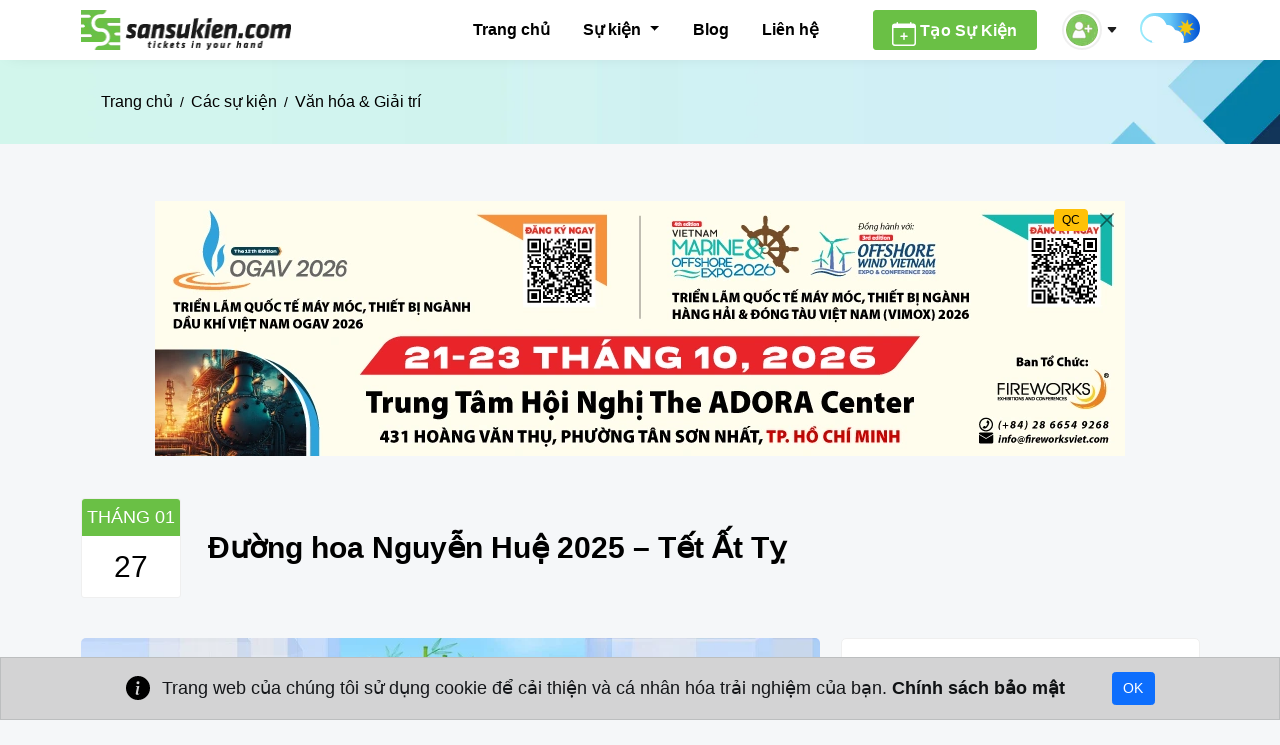

--- FILE ---
content_type: text/html; charset=UTF-8
request_url: https://sansukien.com/su-kien/duong-hoa-nguyen-hue
body_size: 40721
content:
<!DOCTYPE html><html lang="vi-VN" class="h-100" itemscope itemtype="http://schema.org/WebPage"><head><meta charset="UTF-8"><meta http-equiv="X-UA-Compatible" content="IE=edge"><meta name="viewport" content="width=device-width, shrink-to-fit=9"><meta name="format-detection" content="telephone=no"><meta name="theme-color" content="#7cc000"><meta name="color-scheme" content="light dark"><meta http-equiv="Content-Security-Policy" content="upgrade-insecure-requests"> <script>(function() {
		try {
			const html = document.documentElement;
			const mode = localStorage.getItem('sskNightMode');

			if (mode === 'dark') {
			html.classList.add('night-mode');
			html.style.colorScheme = 'dark';
			} else if (window.matchMedia && window.matchMedia('(prefers-color-scheme: dark)').matches) {
			// Nếu chưa chọn, theo hệ điều hành
			html.classList.add('night-mode');
			html.style.colorScheme = 'dark';
			} else {
			html.classList.add('light-mode');
			html.style.colorScheme = 'light';
			}
		} catch (e) {}
		})();</script> <title>Đường hoa Nguyễn Huệ 2025 – Tết Ất Tỵ từ 27-02/02 | Săn Sự Kiện | Săn Sự Kiện</title><link rel='dns-prefetch' href='//i2.wp.com'><link rel="preload" href="https://sansukien.com/wp-content/themes/SanSuKien/assets/logo/ssk-logo.webp" as="image" type="image/webp"><link rel="preload" href="https://sansukien.com/wp-content/themes/SanSuKien/assets/logo/ssk-logo-dark.webp" as="image" type="image/webp"><link rel="preload" href="https://sansukien.com/wp-content/themes/SanSuKien/assets/logo/ssk-logo-icon.webp" as="image" type="image/webp"><link rel="preload" fetchpriority="high" href="https://sansukien.com/wp-content/themes/SanSuKien/assets/webp/banner.webp" as="image" type="image/webp"><link rel="preload" href="https://sansukien.com/wp-content/themes/SanSuKien/assets/webp/sign-up.webp" as="image" type="image/webp"><link rel="preload" fetchpriority="high" href="https://sansukien.com/wp-content/themes/SanSuKien/assets/images/event-banners/vimox-2026-top-banner.webp" as="image" type="image/webp"><link rel="preload" fetchpriority="high" href="https://sansukien.com/wp-content/uploads/2024/01/duong-hoa-nguyen-hue-2025.jpg.webp" as="image" type="image/webp"><meta name="description" content="Thông tin về Đường hoa Nguyễn Huệ 2025 – Tết Ất Tỵ. Đăng ký tham dự, gian hàng Đường hoa Nguyễn Huệ 2025 – Tết Ất Tỵ"/><meta name="robots" content="follow, index, max-snippet:-1"/><link rel="canonical" href="https://sansukien.com/su-kien/duong-hoa-nguyen-hue"/><meta property="og:locale" content="vi_VN"/><meta property="og:type" content="article"/><meta property="og:title" content="Đường hoa Nguyễn Huệ 2025 – Tết Ất Tỵ từ 27-02/02 | Săn Sự Kiện"/><meta property="og:description" content="Thông tin về Đường hoa Nguyễn Huệ 2025 – Tết Ất Tỵ. Đăng ký tham dự, gian hàng Đường hoa Nguyễn Huệ 2025 – Tết Ất Tỵ"/><meta property="og:url" content="https://sansukien.com/su-kien/duong-hoa-nguyen-hue"/><meta property="og:site_name" content="Săn Sự Kiện"/><meta property="article:publisher" content="https://www.facebook.com/hoichotlvn"/><meta property="og:updated_time" content="2025-01-02T10:03:30+07:00"/><meta property="og:image" content="https://sansukien.com/wp-content/uploads/2024/01/duong-hoa-nguyen-hue-2025.jpg"/><meta property="og:image:secure_url" content="https://sansukien.com/wp-content/uploads/2024/01/duong-hoa-nguyen-hue-2025.jpg"/><meta property="og:image:width" content="859"/><meta property="og:image:height" content="364"/><meta property="og:image:alt" content="đường hoa nguyễn huệ"/><meta property="og:image:type" content="image/jpeg"/><meta name="twitter:card" content="summary_large_image"/><meta name="twitter:title" content="Đường hoa Nguyễn Huệ 2025 – Tết Ất Tỵ từ 27-02/02 | Săn Sự Kiện"/><meta name="twitter:description" content="Thông tin về Đường hoa Nguyễn Huệ 2025 – Tết Ất Tỵ. Đăng ký tham dự, gian hàng Đường hoa Nguyễn Huệ 2025 – Tết Ất Tỵ"/><meta name="twitter:image" content="https://sansukien.com/wp-content/uploads/2024/01/duong-hoa-nguyen-hue-2025.jpg"/><link data-optimized="2" rel="stylesheet" href="https://sansukien.com/wp-content/litespeed/css/42ffb5cdd964abd6f40784b5ee7f82f4.css?ver=01e0c" /><style id='wpdiscuz-frontend-css-inline-css'>#wpdcom .wpd-blog-administrator .wpd-comment-label{color:#ffffff;background-color:#6ac045;border:none}#wpdcom .wpd-blog-administrator .wpd-comment-author, #wpdcom .wpd-blog-administrator .wpd-comment-author a{color:#6ac045}#wpdcom.wpd-layout-1 .wpd-comment .wpd-blog-administrator .wpd-avatar img{border-color:#6ac045}#wpdcom.wpd-layout-2 .wpd-comment.wpd-reply .wpd-comment-wrap.wpd-blog-administrator{border-left:3px solid #6ac045}#wpdcom.wpd-layout-2 .wpd-comment .wpd-blog-administrator .wpd-avatar img{border-bottom-color:#6ac045}#wpdcom.wpd-layout-3 .wpd-blog-administrator .wpd-comment-subheader{border-top:1px dashed #6ac045}#wpdcom.wpd-layout-3 .wpd-reply .wpd-blog-administrator .wpd-comment-right{border-left:1px solid #6ac045}#wpdcom .wpd-blog-editor .wpd-comment-label{color:#ffffff;background-color:#6ac045;border:none}#wpdcom .wpd-blog-editor .wpd-comment-author, #wpdcom .wpd-blog-editor .wpd-comment-author a{color:#6ac045}#wpdcom.wpd-layout-1 .wpd-comment .wpd-blog-editor .wpd-avatar img{border-color:#6ac045}#wpdcom.wpd-layout-2 .wpd-comment.wpd-reply .wpd-comment-wrap.wpd-blog-editor{border-left:3px solid #6ac045}#wpdcom.wpd-layout-2 .wpd-comment .wpd-blog-editor .wpd-avatar img{border-bottom-color:#6ac045}#wpdcom.wpd-layout-3 .wpd-blog-editor .wpd-comment-subheader{border-top:1px dashed #6ac045}#wpdcom.wpd-layout-3 .wpd-reply .wpd-blog-editor .wpd-comment-right{border-left:1px solid #6ac045}#wpdcom .wpd-blog-thanhvien .wpd-comment-label{color:#ffffff;background-color:#00B38F;border:none}#wpdcom .wpd-blog-thanhvien .wpd-comment-author, #wpdcom .wpd-blog-thanhvien .wpd-comment-author a{color:#00B38F}#wpdcom.wpd-layout-1 .wpd-comment .wpd-blog-thanhvien .wpd-avatar img{border-color:#00B38F}#wpdcom.wpd-layout-2 .wpd-comment .wpd-blog-thanhvien .wpd-avatar img{border-bottom-color:#00B38F}#wpdcom.wpd-layout-3 .wpd-blog-thanhvien .wpd-comment-subheader{border-top:1px dashed #00B38F}#wpdcom.wpd-layout-3 .wpd-reply .wpd-blog-thanhvien .wpd-comment-right{border-left:1px solid #00B38F}#wpdcom .wpd-blog-standard .wpd-comment-label{color:#ffffff;background-color:#6ac045;border:none}#wpdcom .wpd-blog-standard .wpd-comment-author, #wpdcom .wpd-blog-standard .wpd-comment-author a{color:#6ac045}#wpdcom.wpd-layout-1 .wpd-comment .wpd-blog-standard .wpd-avatar img{border-color:#6ac045}#wpdcom.wpd-layout-2 .wpd-comment .wpd-blog-standard .wpd-avatar img{border-bottom-color:#6ac045}#wpdcom.wpd-layout-3 .wpd-blog-standard .wpd-comment-subheader{border-top:1px dashed #6ac045}#wpdcom.wpd-layout-3 .wpd-reply .wpd-blog-standard .wpd-comment-right{border-left:1px solid #6ac045}#wpdcom .wpd-blog-professional .wpd-comment-label{color:#ffffff;background-color:#6ac045;border:none}#wpdcom .wpd-blog-professional .wpd-comment-author, #wpdcom .wpd-blog-professional .wpd-comment-author a{color:#6ac045}#wpdcom.wpd-layout-1 .wpd-comment .wpd-blog-professional .wpd-avatar img{border-color:#6ac045}#wpdcom.wpd-layout-2 .wpd-comment .wpd-blog-professional .wpd-avatar img{border-bottom-color:#6ac045}#wpdcom.wpd-layout-3 .wpd-blog-professional .wpd-comment-subheader{border-top:1px dashed #6ac045}#wpdcom.wpd-layout-3 .wpd-reply .wpd-blog-professional .wpd-comment-right{border-left:1px solid #6ac045}#wpdcom .wpd-blog-enterprise .wpd-comment-label{color:#ffffff;background-color:#6ac045;border:none}#wpdcom .wpd-blog-enterprise .wpd-comment-author, #wpdcom .wpd-blog-enterprise .wpd-comment-author a{color:#6ac045}#wpdcom.wpd-layout-1 .wpd-comment .wpd-blog-enterprise .wpd-avatar img{border-color:#6ac045}#wpdcom.wpd-layout-2 .wpd-comment .wpd-blog-enterprise .wpd-avatar img{border-bottom-color:#6ac045}#wpdcom.wpd-layout-3 .wpd-blog-enterprise .wpd-comment-subheader{border-top:1px dashed #6ac045}#wpdcom.wpd-layout-3 .wpd-reply .wpd-blog-enterprise .wpd-comment-right{border-left:1px solid #6ac045}#wpdcom .wpd-blog-post_author .wpd-comment-label{color:#ffffff;background-color:#d36000;border:none}#wpdcom .wpd-blog-post_author .wpd-comment-author, #wpdcom .wpd-blog-post_author .wpd-comment-author a{color:#d36000}#wpdcom .wpd-blog-post_author .wpd-avatar img{border-color:#d36000}#wpdcom.wpd-layout-1 .wpd-comment .wpd-blog-post_author .wpd-avatar img{border-color:#d36000}#wpdcom.wpd-layout-2 .wpd-comment.wpd-reply .wpd-comment-wrap.wpd-blog-post_author{border-left:3px solid #d36000}#wpdcom.wpd-layout-2 .wpd-comment .wpd-blog-post_author .wpd-avatar img{border-bottom-color:#d36000}#wpdcom.wpd-layout-3 .wpd-blog-post_author .wpd-comment-subheader{border-top:1px dashed #d36000}#wpdcom.wpd-layout-3 .wpd-reply .wpd-blog-post_author .wpd-comment-right{border-left:1px solid #d36000}#wpdcom .wpd-blog-guest .wpd-comment-label{color:#ffffff;background-color:#00B38F;border:none}#wpdcom .wpd-blog-guest .wpd-comment-author, #wpdcom .wpd-blog-guest .wpd-comment-author a{color:#00B38F}#wpdcom.wpd-layout-3 .wpd-blog-guest .wpd-comment-subheader{border-top:1px dashed #00B38F}#comments, #respond, .comments-area, #wpdcom{}#wpdcom .ql-editor > *{color:#777777}#wpdcom .ql-editor::before{}#wpdcom .ql-toolbar{border:1px solid #DDDDDD;border-top:none}#wpdcom .ql-container{border:1px solid #DDDDDD;border-bottom:none}#wpdcom .wpd-form-row .wpdiscuz-item input[type="text"], #wpdcom .wpd-form-row .wpdiscuz-item input[type="email"], #wpdcom .wpd-form-row .wpdiscuz-item input[type="url"], #wpdcom .wpd-form-row .wpdiscuz-item input[type="color"], #wpdcom .wpd-form-row .wpdiscuz-item input[type="date"], #wpdcom .wpd-form-row .wpdiscuz-item input[type="datetime"], #wpdcom .wpd-form-row .wpdiscuz-item input[type="datetime-local"], #wpdcom .wpd-form-row .wpdiscuz-item input[type="month"], #wpdcom .wpd-form-row .wpdiscuz-item input[type="number"], #wpdcom .wpd-form-row .wpdiscuz-item input[type="time"], #wpdcom textarea, #wpdcom select{border:1px solid #DDDDDD;color:#777777}#wpdcom .wpd-form-row .wpdiscuz-item textarea{border:1px solid #DDDDDD}#wpdcom input::placeholder, #wpdcom textarea::placeholder, #wpdcom input::-moz-placeholder, #wpdcom textarea::-webkit-input-placeholder{}#wpdcom .wpd-comment-text{color:#777777}#wpdcom .wpd-thread-head .wpd-thread-info{border-bottom:2px solid #6ac045}#wpdcom .wpd-thread-head .wpd-thread-info.wpd-reviews-tab svg{fill:#6ac045}#wpdcom .wpd-thread-head .wpdiscuz-user-settings{border-bottom:2px solid #6ac045}#wpdcom .wpd-thread-head .wpdiscuz-user-settings:hover{color:#6ac045}#wpdcom .wpd-comment .wpd-follow-link:hover{color:#6ac045}#wpdcom .wpd-comment-status .wpd-sticky{color:#6ac045}#wpdcom .wpd-thread-filter .wpdf-active{color:#6ac045;border-bottom-color:#6ac045}#wpdcom .wpd-comment-info-bar{border:1px dashed #88cd6b;background:#f1f9ed}#wpdcom .wpd-comment-info-bar .wpd-current-view i{color:#6ac045}#wpdcom .wpd-filter-view-all:hover{background:#6ac045}#wpdcom .wpdiscuz-item .wpdiscuz-rating > label{color:#DDDDDD}#wpdcom .wpdiscuz-item .wpdiscuz-rating:not(:checked) > label:hover, .wpdiscuz-rating:not(:checked) > label:hover ~ label{}#wpdcom .wpdiscuz-item .wpdiscuz-rating > input ~ label:hover, #wpdcom .wpdiscuz-item .wpdiscuz-rating > input:not(:checked) ~ label:hover ~ label, #wpdcom .wpdiscuz-item .wpdiscuz-rating > input:not(:checked) ~ label:hover ~ label{color:#FFED85}#wpdcom .wpdiscuz-item .wpdiscuz-rating > input:checked ~ label:hover, #wpdcom .wpdiscuz-item .wpdiscuz-rating > input:checked ~ label:hover, #wpdcom .wpdiscuz-item .wpdiscuz-rating > label:hover ~ input:checked ~ label, #wpdcom .wpdiscuz-item .wpdiscuz-rating > input:checked + label:hover ~ label, #wpdcom .wpdiscuz-item .wpdiscuz-rating > input:checked ~ label:hover ~ label, .wpd-custom-field .wcf-active-star, #wpdcom .wpdiscuz-item .wpdiscuz-rating > input:checked ~ label{color:#FFD700}#wpd-post-rating .wpd-rating-wrap .wpd-rating-stars svg .wpd-star{fill:#DDDDDD}#wpd-post-rating .wpd-rating-wrap .wpd-rating-stars svg .wpd-active{fill:#FFD700}#wpd-post-rating .wpd-rating-wrap .wpd-rate-starts svg .wpd-star{fill:#DDDDDD}#wpd-post-rating .wpd-rating-wrap .wpd-rate-starts:hover svg .wpd-star{fill:#FFED85}#wpd-post-rating.wpd-not-rated .wpd-rating-wrap .wpd-rate-starts svg:hover ~ svg .wpd-star{fill:#DDDDDD}.wpdiscuz-post-rating-wrap .wpd-rating .wpd-rating-wrap .wpd-rating-stars svg .wpd-star{fill:#DDDDDD}.wpdiscuz-post-rating-wrap .wpd-rating .wpd-rating-wrap .wpd-rating-stars svg .wpd-active{fill:#FFD700}#wpdcom .wpd-comment .wpd-follow-active{color:#ff7a00}#wpdcom .page-numbers{color:#555;border:#555 1px solid}#wpdcom span.current{background:#555}#wpdcom.wpd-layout-1 .wpd-new-loaded-comment > .wpd-comment-wrap > .wpd-comment-right{background:#FFFAD6}#wpdcom.wpd-layout-2 .wpd-new-loaded-comment.wpd-comment > .wpd-comment-wrap > .wpd-comment-right{background:#FFFAD6}#wpdcom.wpd-layout-2 .wpd-new-loaded-comment.wpd-comment.wpd-reply > .wpd-comment-wrap > .wpd-comment-right{background:transparent}#wpdcom.wpd-layout-2 .wpd-new-loaded-comment.wpd-comment.wpd-reply > .wpd-comment-wrap{background:#FFFAD6}#wpdcom.wpd-layout-3 .wpd-new-loaded-comment.wpd-comment > .wpd-comment-wrap > .wpd-comment-right{background:#FFFAD6}#wpdcom .wpd-follow:hover i, #wpdcom .wpd-unfollow:hover i, #wpdcom .wpd-comment .wpd-follow-active:hover i{color:#6ac045}#wpdcom .wpdiscuz-readmore{cursor:pointer;color:#6ac045}.wpd-custom-field .wcf-pasiv-star, #wpcomm .wpdiscuz-item .wpdiscuz-rating > label{color:#DDDDDD}.wpd-wrapper .wpd-list-item.wpd-active{border-top:3px solid #6ac045}#wpdcom.wpd-layout-2 .wpd-comment.wpd-reply.wpd-unapproved-comment .wpd-comment-wrap{border-left:3px solid #FFFAD6}#wpdcom.wpd-layout-3 .wpd-comment.wpd-reply.wpd-unapproved-comment .wpd-comment-right{border-left:1px solid #FFFAD6}#wpdcom .wpd-prim-button{background-color:#6ac045;color:#FFFFFF}#wpdcom .wpd_label__check i.wpdicon-on{color:#6ac045;border:1px solid #b5e0a2}#wpd-bubble-wrapper #wpd-bubble-all-comments-count{color:#6ac045}#wpd-bubble-wrapper > div{background-color:#6ac045}#wpd-bubble-wrapper > #wpd-bubble #wpd-bubble-add-message{background-color:#6ac045}#wpd-bubble-wrapper > #wpd-bubble #wpd-bubble-add-message::before{border-left-color:#6ac045;border-right-color:#6ac045}#wpd-bubble-wrapper.wpd-right-corner > #wpd-bubble #wpd-bubble-add-message::before{border-left-color:#6ac045;border-right-color:#6ac045}.wpd-inline-icon-wrapper path.wpd-inline-icon-first{fill:#6ac045}.wpd-inline-icon-count{background-color:#6ac045}.wpd-inline-icon-count::before{border-right-color:#6ac045}.wpd-inline-form-wrapper::before{border-bottom-color:#6ac045}.wpd-inline-form-question{background-color:#6ac045}.wpd-inline-form{background-color:#6ac045}.wpd-last-inline-comments-wrapper{border-color:#6ac045}.wpd-last-inline-comments-wrapper::before{border-bottom-color:#6ac045}.wpd-last-inline-comments-wrapper .wpd-view-all-inline-comments{background:#6ac045}.wpd-last-inline-comments-wrapper .wpd-view-all-inline-comments:hover,.wpd-last-inline-comments-wrapper .wpd-view-all-inline-comments:active,.wpd-last-inline-comments-wrapper .wpd-view-all-inline-comments:focus{background-color:#6ac045}#wpdcom .ql-snow .ql-tooltip[data-mode="link"]::before{content:"Nhập link:"}#wpdcom .ql-snow .ql-tooltip.ql-editing a.ql-action::after{content:"Lưu"}.comments-area{width:auto}</style><script src="https://sansukien.com/wp-content/themes/SanSuKien/assets/js/jquery.min.js" id="jquery-js"></script><script id="favorites-js-extra">var favorites_data = {"ajaxurl":"https:\/\/sansukien.com\/wp-admin\/admin-ajax.php","nonce":"71006c68ea","favorite":"Save","favorited":"Saved","includecount":"","indicate_loading":"1","loading_text":"Loading","loading_image":"<span class=\"sf-icon-spinner-wrapper\"><i class=\"sf-icon-spinner\"><\/i><\/span>","loading_image_active":"<span class=\"sf-icon-spinner-wrapper active\"><i class=\"sf-icon-spinner active\"><\/i><\/span>","loading_image_preload":"","cache_enabled":"1","button_options":{"button_type":"custom","custom_colors":true,"box_shadow":true,"include_count":false,"default":{"background_default":"#ffffff","border_default":"#efefef","text_default":"#000000","icon_default":"#000000","count_default":false},"active":{"background_active":"#6ac045","border_active":"#6ac045","text_active":"#ffffff","icon_active":"#ffffff","count_active":false}},"authentication_modal_content":"<p>Please login to add favorites.<\/p>\n<p><a href=\"#\" data-favorites-modal-close>Dismiss this notice<\/a><\/p>\n","authentication_redirect":"","dev_mode":"","logged_in":"","user_id":"0","authentication_redirect_url":"https:\/\/sansukien.com\/wp-login.php"};</script><meta name="generator" content="performant-translations 1.2.0"><script type="application/ld+json">{
	  "@context": "https://schema.org",
	  "@type": "Organization",
	  "url": "https://sansukien.com",
	  "logo": "https://sansukien.com/wp-content/themes/SanSuKien/assets/logo/favicon.webp",
	  "contactPoint": [{
		"@type": "ContactPoint",
		"telephone": "+84908198689",
		"contactType": "customer service",
		"contactOption": "TollFree",
		"areaServed": [
		  "VN",
		  "US"
		],
		"availableLanguage": [
		  "Vietnamese",
		  "English"
		]
	  }]
	}</script><link rel="icon" href="https://sansukien.com/wp-content/uploads/2022/12/cropped-favicon-32x32.png" sizes="32x32"/><link rel="icon" href="https://sansukien.com/wp-content/uploads/2022/12/cropped-favicon-192x192.png" sizes="192x192"/><link rel="apple-touch-icon" href="https://sansukien.com/wp-content/uploads/2022/12/cropped-favicon-180x180.png"/><meta name="msapplication-TileImage" content="https://sansukien.com/wp-content/uploads/2022/12/cropped-favicon-270x270.png"/></head><body class="wp-singular event-template-default single single-event postid-1004 wp-theme-SanSuKien d-flex flex-column h-100"><header class="header"><div class="header-inner"><nav class="navbar navbar-expand-lg bg-barren barren-head navbar fixed-top justify-content-sm-start pt-0 pb-0"><div class="container"> <button class="navbar-toggler me-4" type="button" data-bs-toggle="offcanvas" data-bs-target="#offcanvasNavbar" aria-controls="offcanvasNavbar" aria-label="Toggle navigation"> <span class="navbar-toggler-icon"> <svg fill="currentColor" width="40" height="40"> <use xlink:href="#icon-menu-mobile"></use> </svg> </span> </button> <a class="navbar-brand order-1 order-lg-0 ml-lg-0 ml-2 me-auto" href="https://sansukien.com"><div class="res-main-logo"> <img data-no-lazy="1" src="https://sansukien.com/wp-content/themes/SanSuKien/assets/logo/ssk-logo-icon.webp" alt="SanSuKien" height="40" width="40"></div><div class="main-logo" id="logo"> <img data-no-lazy="1" src="https://sansukien.com/wp-content/themes/SanSuKien/assets/logo/ssk-logo.webp" alt="SanSuKien" width="214" height="66"> <img data-no-lazy="1" class="logo-inverse" src="https://sansukien.com/wp-content/themes/SanSuKien/assets/logo/ssk-logo-dark.webp" alt="SanSuKien" width="214" height="66"></div> </a><div class="offcanvas offcanvas-start" tabindex="-1" id="offcanvasNavbar" aria-labelledby="offcanvasNavbarLabel"><div class="offcanvas-header"> <a class="offcanvas-logo" href="https://sansukien.com" id="offcanvasNavbarLabel"> <img data-no-lazy="1" src="https://sansukien.com/wp-content/themes/SanSuKien/assets/logo/ssk-logo-icon.webp" alt="SanSuKien" width="50" height="50"> </a> <button type="button" class="close-btn" data-bs-dismiss="offcanvas" aria-label="Close"> <svg class="align-baseline" fill="currentColor" width="30" height="30"> <use xlink:href="#icon-close"></use> </svg> </button></div><div class="offcanvas-body"><div class="offcanvas-top-area"><div class="create-bg"> <a href="https://sansukien.com/chon-goi-dang-ky" class="offcanvas-create-btn"> <svg width="24" height="24" fill="currentColor" class="align-text-top"> <use xlink:href="#icon-calendar-plus"></use> </svg> Tạo sự kiện </a></div></div><ul class="navbar-nav justify-content-end flex-grow-1 pe_5"><li class="nav-item"> <a class="nav-link" aria-current="page" href="https://sansukien.com">Trang chủ</a></li><li class="nav-item dropdown"> <a class="nav-link dropdown-toggle" href="#" role="button" data-bs-toggle="dropdown" aria-expanded="false"> Sự kiện </a><ul class="dropdown-menu dropdown-submenu"><li><a class="dropdown-item" href="https://sansukien.com/danh-sach-su-kien">Lịch sự kiện</a></li><li><a class="dropdown-item" href="https://sansukien.com/dia-diem-to-chuc-su-kien">Địa điểm tổ chức sự kiện</a></li><li><a class="dropdown-item" href="https://sansukien.com/chu-de-su-kien">Chủ đề sự kiện</a></li><li><a class="dropdown-item" href="https://sansukien.com/danh-muc-su-kien">Danh mục sự kiện</a></li></ul></li><li class="nav-item"> <a class="nav-link" aria-current="page" href="https://sansukien.com/tin-tuc-su-kien-viet-nam">Blog</a></li><li class="nav-item"> <a class="nav-link" aria-current="page" href="https://sansukien.com/lien-he-san-su-kien">Liên hệ</a></li></ul></div><div class="offcanvas-footer"><div class="offcanvas-social"><h5>Follow Us</h5><ul class="social-links"><li> <a href="https://www.facebook.com/hoichotlvn" class="social-link" rel="nofollow" title="Follow on Facebook" target="_blank"> <svg fill="currentColor" width="24" height="24" class="align-text-top"><use xlink:href="#icon-facebook"></use></svg> </a><li><a href="#" class="social-link" rel="nofollow" title="Follow on Instagram"><svg fill="currentColor" width="24" height="24" class="align-text-top"><use xlink:href="#icon-instagram"></use></svg></a><li><a href="#" class="social-link" rel="nofollow" title="Follow on Twitter"><svg fill="currentColor" width="24" height="24" class="align-text-top"><use xlink:href="#icon-twitter"></use></svg></a><li><a href="#" class="social-link" rel="nofollow" title="Follow on Linkedin"><svg fill="currentColor" width="24" height="24" class="align-text-top"><use xlink:href="#icon-linkedin"></use></svg></a><li><a href="#" class="social-link" rel="nofollow" title="Follow on Youtube"><svg fill="currentColor" width="24" height="24" class="align-text-top"><use xlink:href="#icon-youtube"></use></svg></a></ul></div></div></div><div class="right-header order-2"><ul class="align-self-stretch"><li> <a href="https://sansukien.com/chon-goi-dang-ky" class="create-btn btn-hover"> <svg width="24" height="24" fill="currentColor" class="align-text-top"> <use xlink:href="#icon-calendar-plus"></use> </svg> <span>Tạo sự kiện</span> </a></li><li class="dropdown account-dropdown"> <a href="#" class="account-link" role="button" id="accountClick" data-bs-auto-close="outside" data-bs-toggle="dropdown" aria-expanded="false" aria-label="Account"> <img data-no-lazy="1" src="https://sansukien.com/wp-content/themes/SanSuKien/assets/webp/sign-up.webp" width="40" height="40" alt="img_not_found"> <svg fill="currentColor" width="12" height="12" class="align-middle"><use xlink:href="#icon-caret-down-fill"></use></svg> </a><ul class="dropdown-menu dropdown-menu-account dropdown-menu-end" aria-labelledby="accountClick"><li class="profile-link"> <a href="https://sansukien.com/chon-goi-dang-ky" class="link-item">Đăng ký</a> <a href="https://sansukien.com/member-login" class="link-item">Đăng nhập</a></li></ul></li><li><div class="night-mode-switch-btn mb-2"> <input type="checkbox" class="mode-checkbox" id="mode-checkbox" aria-label="Đổi chế độ sáng tối"> <label for="mode-checkbox" class="mode-checkbox-label curr-light" id="mode-toggle"> <svg xmlns="http://www.w3.org/2000/svg" fill="#f1c40f" viewBox="0 0 29 29" width="18" height="18" class="dark-mode-icon"> <defs> <radialGradient id="a" cx=".5" cy=".5" r=".5" gradientUnits="objectBoundingBox"> <stop offset="0" stop-color="#f1c40f"></stop> <stop offset="1" stop-color="#f1c40f"></stop> </radialGradient> </defs> <path d="M14 2C9 2 3 7 3 15a13.7 13.7 0 0 0 14 14c8 0 13-6 13-11-11 7-23-5-16-16" transform="translate(-2 -1)" stroke="#f1c40f" stroke-linecap="round" stroke-linejoin="round" stroke-width="2" fill="url(#a)"></path> </svg> <svg fill="#f3c612" viewBox="0 0 32 32" xmlns="http://www.w3.org/2000/svg" width="18" height="18" class="light-mode-icon"> <path d="M23.4 14.1c2.95-1.38 2.82-6.06 5.75-5.88-4.12-2.74-4.02 3.1-9.09 1.24 1.11-3.07-2.29-6.29-.09-8.23-4.85.98-.64 5.04-5.55 7.3-1.39-2.96-6.07-2.83-5.89-5.76 -2.74 4.13 3.11 4.02 1.24 9.1-3.07-1.12-6.29 2.28-8.23.08.98 4.86 5.04.65 7.3 5.56 -2.96 1.38-2.83 6.07-5.76 5.88 4.13 2.74 4.02-3.1 9.1-1.23 -1.11 3.06 2.29 6.28.08 8.22 4.86-.98.65-5.04 5.56-7.3 1.38 2.96 6.07 2.83 5.88 5.76 2.74-4.12-3.1-4.02-1.23-9.09 3.07 1.1 6.29-2.29 8.23-.09-.98-4.85-5.04-.64-7.3-5.55z"></path> </svg> <span class="ball"></span> </label></div></li></ul></div></div></nav><div class="overlay"></div></div></header><div class="wrapper"><div class="breadcrumb-block "><div class="container"><div class="row"><div class="col-lg-12 col-md-10"><div class="barren-breadcrumb"><nav aria-label="breadcrumb"><ol class="breadcrumb" itemprop="breadcrumb" itemscope itemtype="http://schema.org/BreadcrumbList"><li class="breadcrumb-item item-home" itemprop="itemListElement" itemscope itemtype="https://schema.org/ListItem"><a rel="index home" class="bread-link bread-home" href="https://sansukien.com" title="Trang chủ" itemscope itemtype="https://schema.org/Thing" itemprop="item" itemid="https://sansukien.com"><span itemprop="name">Trang chủ</span></a><meta itemprop="position" content="0"/></li><li class="breadcrumb-item item-cat item-custom-post-type-event" itemprop="itemListElement" itemscope itemtype="https://schema.org/ListItem"><a class="bread-cat bread-custom-post-type-event" href="https://sansukien.com/danh-sach-su-kien" title="Các sự kiện" itemscope itemtype="https://schema.org/Thing" itemprop="item" itemid="https://sansukien.com/danh-sach-su-kien"><span itemprop="name">Các sự kiện</span></a><meta itemprop="position" content="1"/></li><li class="breadcrumb-item item-cat item-cat-4 item-cat-van-hoa-giai-tri" itemprop="itemListElement" itemscope itemtype="https://schema.org/ListItem"><a class="bread-cat bread-cat-4 bread-cat-van-hoa-giai-tri" href="https://sansukien.com/danh-muc-su-kien/van-hoa-giai-tri" title="Văn hóa &amp; Giải trí" itemscope itemtype="https://schema.org/Thing" itemprop="item" itemid="https://sansukien.com/danh-muc-su-kien/van-hoa-giai-tri"><span itemprop="name">Văn hóa &amp; Giải trí</span></a><meta itemprop="position" content="2"/></li></ol></nav></div></div></div></div></div><div class="event-dt-block p-80 container"><div id="carouselTopBanners" class="carousel slide carousel-fade pb-5" data-bs-ride="carousel"><div class="carousel-inner"><div class="carousel-item active" data-bs-interval="10000"> <a href="https://sansukien.com/su-kien/oil-gas-vietnam-expo" class="qc-link-banner"> <img src="https://sansukien.com/wp-content/themes/SanSuKien/assets/images/event-banners/vimox-2026-top-banner.webp" class="img-fluid mx-auto d-block" alt="OGAV 2026" data-no-lazy="1" width="970" height="255"> </a><div class="carousel-caption"> <span class="ssk-ads-tooltip" data-bs-toggle="tooltip" data-bs-placement="left" title="Quảng cáo của Săn Sự Kiện">QC</span> <button type="button" class="btn-close ssk-close-ads" aria-label="Đóng quảng cáo" onclick="document.getElementById('carouselTopBanners').style.display = 'none'"></button></div></div><div class="carousel-item"> <a href="https://sansukien.com/su-kien/vietnam-expo-hanoi" class="qc-link-banner"> <img data-lazyloaded="1" src="[data-uri]" data-src="https://sansukien.com/wp-content/themes/SanSuKien/assets/images/event-banners/vietnam-expo-hanoi-2026-top-banner.webp" class="img-fluid mx-auto d-block" alt="VIETNAM EXPO HANOI 2026" loading="lazy" width="970" height="255"> </a><div class="carousel-caption"> <span class="ssk-ads-tooltip" data-bs-toggle="tooltip" data-bs-placement="left" title="Quảng cáo của Săn Sự Kiện">QC</span> <button type="button" class="btn-close ssk-close-ads" aria-label="Đóng quảng cáo" onclick="document.getElementById('carouselTopBanners').style.display = 'none'"></button></div></div><div class="carousel-item"> <a href="https://sansukien.com/su-kien/vee-vietnam-elevator-expo" class="qc-link-banner"> <img data-lazyloaded="1" src="[data-uri]" data-src="https://sansukien.com/wp-content/themes/SanSuKien/assets/images/event-banners/vee-hanoi-2026-top-banner.webp" class="img-fluid mx-auto d-block" alt="VEE HANOI 2026" loading="lazy" width="970" height="255"> </a><div class="carousel-caption"> <span class="ssk-ads-tooltip" data-bs-toggle="tooltip" data-bs-placement="left" title="Quảng cáo của Săn Sự Kiện">QC</span> <button type="button" class="btn-close ssk-close-ads" aria-label="Đóng quảng cáo" onclick="document.getElementById('carouselTopBanners').style.display = 'none'"></button></div></div></div></div><div class="row"> <script type="application/ld+json">{
	  "@context": "https://schema.org",
	  "@type": "Event",
	  "name": "Đường hoa Nguyễn Huệ 2025 – Tết Ất Tỵ",
	  "startDate": "2025-01-27T19:00:00+07:00",
	  "endDate": "2025-01-27T21:00:00+07:00",
	  "eventStatus": "https://schema.org/EventScheduled",
	  
	  "eventAttendanceMode": "https://schema.org/OfflineEventAttendanceMode",
	  
	  "location": {
		"@type": "Place",
		"name": "Phố đi bộ Nguyễn Huệ",
		"address": {
		  "@type": "PostalAddress",
		  "streetAddress": "Đường Nguyễn Huệ, P. Bến Nghé",
		  "addressLocality": "Hồ Chí Minh",
		  "postalCode": "71006",
		  "addressRegion": "Southeast",
		  "addressCountry": "Vietnam"
		}
	  },
	  
	  
	  "image": [
		"https://sansukien.com/wp-content/uploads/2024/01/duong-hoa-nguyen-hue-2025.jpg"
	   ],
	  "description": "UBND TPHCM vừa ban hành Kế hoạch tổ chức trang trí Đường hoa Nguyễn Huệ lần thứ 22 &#8211; Tết Ất Tỵ 2025 với chủ đề &#8220;Non sông gấm hoa, vui xuân thái hòa&#8221;. Chào đón năm mới 2025 – xuân Ất Tỵ, đường hoa Tết Nguyễn Huệ sẽ được...",

		
		"offers": {
		"@type": "Offer",
		"name" : "Vào cổng tự do",
		"url": "https://sansukien.com/su-kien/duong-hoa-nguyen-hue",
		"priceCurrency": "VND",
			
			
			
			"price": "0.00",
			"availability": "https://schema.org/Discontinued",
			"validFrom": "2025-01-01T00:00:00+07:00"
			
		},
		
		"typicalAgeRange" : "18+",
		"organizer": {
										"@type": "Organization",
										"name": "UBND Thành phố Hồ Chí Minh",
										"url": "http://www.hochiminhcity.gov.vn/"
									  },
								
	  "performer": {
		"@type": "Person",
		"name": "Event Robot"
	  }
	}</script> <div class="event-top-dts"><div class="event-top-date"> <span class="event-month">Tháng 01</span> <span class="event-date">27</span></div><div class="event-top-dt d-lg-flex align-items-center"><h1 class="event-main-title mb-lg-0">Đường hoa Nguyễn Huệ 2025 – Tết Ất Tỵ</h1><div class="table-card main-table table-responsive d-md-block d-lg-none"><table class="table mb-0"><tbody><tr><th scope="row" class="align-middle"> <svg class="icons"> <use xlink:href="#icon-calendar"></use> </svg></th><td class="align-middle">27/01/2025 - 02/02/2025</td><td class="align-middle"><div class="add-to-calendar"> <button class="btn btn-outline-success btn-sm dropdown-toggle" type="button" data-bs-toggle="dropdown" data-bs-display="static" aria-expanded="false"> Thêm vào lịch </button><ul class="dropdown-menu dropdown-menu-end dropdown-menu-lg-start"><li><a class="dropdown-item" href="https://sansukien.com/su-kien/duong-hoa-nguyen-hue/ical/" target="_blank" rel="nofollow"><svg class="icons me-2"><use xlink:href="#icon-download"></use></svg>Download ICS</a></li><li><a class="dropdown-item" href="https://outlook.live.com/calendar/0/deeplink/compose?allday=false&#038;body=UBND+TPHCM+v%E1%BB%ABa+ban+h%C3%A0nh+K%E1%BA%BF+ho%E1%BA%A1ch+t%E1%BB%95+ch%E1%BB%A9c+trang+tr%C3%AD+%C4%90%C6%B0%E1%BB%9Dng+hoa+Nguy%E1%BB%85n+Hu%E1%BB%87+l%E1%BA%A7n+th%E1%BB%A9+22+-+T%E1%BA%BFt+%E1%BA%A4t+T%E1%BB%B5+2025+v%E1%BB%9Bi+ch%E1%BB%A7+%C4%91%E1%BB%81+%3Cstrong%3E%22Non+s%C3%B4ng+g%E1%BA%A5m+hoa%2C+vui+xu%C3%A2n+th%C3%A1i+h%C3%B2a%22%3C%2Fstrong%3E.+Ch%C3%A0o+%C4%91%C3%B3n+n%C4%83m+m%E1%BB%9Bi+2025+%E2%80%93+xu%C3%A2n+%E1%BA%A4t+T%E1%BB%B5%2C+%C4%91%C6%B0%E1%BB%9Dng+hoa+T%E1%BA%BFt+Nguy%E1%BB%85n+Hu%E1%BB%87+s%E1%BA%BD+%C4%91%C6%B0%E1%BB%A3c+khai+m%E1%BA%A1c+l%C3%BAc+19+gi%E1%BB%9D+ng%C3%A0y+27%2F01%2F2025+v%C3%A0+di%E1%BB%85n+ra+trong+b%E1%BA%A3y+ng%C3%A0y%2C+t%E1%BB%AB+l%C3%BAc+khai+m%E1%BA%A1c+%C4%91%E1%BA%BFn+21+gi%E1%BB%9D+ng%C3%A0y+02%2F02%2F2025+%28t%E1%BB%AB+ng%C3%A0y+28+T%E1%BA%BFt+%C4%91%E1%BA%BFn+h%E1%BA%BFt+m%E1%BB%93ng+05+T%E1%BA%BFt+%E1%BA%A4t+T%E1%BB%B5%29.+Nh%C6%B0+v%E1%BA%ADy%2C+%C4%91%C6%B0%E1%BB%9Dng+hoa+T%E1%BA%BFt+t%E1%BA%A1i+S%C3%A0i+G%C3%B2n+n%C4%83m+2025+s%E1%BA%BD+di%E1%BB%85n+ra+trong+v%C3%B2ng+07+ng%C3%A0y.%C4%90%E1%BA%BFn+nay%2C+%C4%90%C6%B0%E1%BB%9Dng+hoa+Nguy%E1%BB%85n+Hu%E1%BB%87+%C4%91%C3%A3+qua+22+n%C4%83m+t%E1%BB%95+ch%E1%BB%A9c+v%C3%A0+tr%E1%BB%9F+th%C3%A0nh+%E2%80%9Cth%C6%B0%C6%A1ng+hi%E1%BB%87u%E2%80%9D+c%E1%BB%A7a+TP.HCM+m%E1%BB%97i+d%E1%BB%8Bp+Xu%C3%A2n+v%E1%BB%81+thu+h%C3%BAt+%C4%91%C3%B4ng+%C4%91%E1%BA%A3o+ng%C6%B0%E1%BB%9Di+d%C3%A2n+TP%2C+c%C3%A1c+t%E1%BB%89nh+th%C3%A0nh+v%C3%A0+c%E1%BA%A3+du+kh%C3%A1ch+n%C6%B0%E1%BB%9Bc+ngo%C3%A0i+%C4%91%E1%BA%BFn+tham+quan.+Qua+m%E1%BB%97i+n%C4%83m+c%C3%B4ng+t...&#038;location=%C4%90%C6%B0%E1%BB%9Dng+Nguy%C3%AA%CC%83n+Hu%C3%AA%CC%A3%2C+P.+B%E1%BA%BFn+Ngh%C3%A9%2C+H%E1%BB%93+Ch%C3%AD+Minh%2C+Qu%E1%BA%ADn+1%2C+71006%2C+Vietnam&#038;path=/calendar/action/compose&#038;rru=addevent&#038;startdt=2025-01-27T19%3A00%3A00%2B07%3A00&#038;enddt=2025-02-02T21%3A00%3A00%2B07%3A00&#038;subject=%C4%90%C6%B0%E1%BB%9Dng+hoa+Nguy%E1%BB%85n+Hu%E1%BB%87+2025+%E2%80%93+T%E1%BA%BFt+%E1%BA%A4t+T%E1%BB%B5" target="_blank" rel="nofollow"><svg class="icons me-2"><use xlink:href="#icon-outlook"></use></svg>Outlook</a></li><li><a class="dropdown-item" href="webcal://sansukien.com/su-kien/duong-hoa-nguyen-hue/ical/" target="_blank" rel="nofollow"><svg class="icons me-2"><use xlink:href="#icon-apple"></use></svg>Apple</a></li><li><a class="dropdown-item" href="https://www.google.com/calendar/event?action=TEMPLATE&#038;text=%C4%90%C6%B0%E1%BB%9Dng+hoa+Nguy%E1%BB%85n+Hu%E1%BB%87+2025+%E2%80%93+T%E1%BA%BFt+%E1%BA%A4t+T%E1%BB%B5&#038;dates=20250127T190000/20250202T210000&#038;details=UBND+TPHCM+v%E1%BB%ABa+ban+h%C3%A0nh+K%E1%BA%BF+ho%E1%BA%A1ch+t%E1%BB%95+ch%E1%BB%A9c+trang+tr%C3%AD+%C4%90%C6%B0%E1%BB%9Dng+hoa+Nguy%E1%BB%85n+Hu%E1%BB%87+l%E1%BA%A7n+th%E1%BB%A9+22+-+T%E1%BA%BFt+%E1%BA%A4t+T%E1%BB%B5+2025+v%E1%BB%9Bi+ch%E1%BB%A7+%C4%91%E1%BB%81+%3Cstrong%3E%22Non+s%C3%B4ng+g%E1%BA%A5m+hoa%2C+vui+xu%C3%A2n+th%C3%A1i+h%C3%B2a%22%3C%2Fstrong%3E.+Ch%C3%A0o+%C4%91%C3%B3n+n%C4%83m+m%E1%BB%9Bi+2025+%E2%80%93+xu%C3%A2n+%E1%BA%A4t+T%E1%BB%B5%2C+%C4%91%C6%B0%E1%BB%9Dng+hoa+T%E1%BA%BFt+Nguy%E1%BB%85n+Hu%E1%BB%87+s%E1%BA%BD+%C4%91%C6%B0%E1%BB%A3c+khai+m%E1%BA%A1c+l%C3%BAc+19+gi%E1%BB%9D+ng%C3%A0y+27%2F01%2F2025+v%C3%A0+di%E1%BB%85n+ra+trong+b%E1%BA%A3y+ng%C3%A0y%2C+t%E1%BB%AB+l%C3%BAc+khai+m%E1%BA%A1c+%C4%91%E1%BA%BFn+21+gi%E1%BB%9D+ng%C3%A0y+02%2F02%2F2025+%28t%E1%BB%AB+ng%C3%A0y+28+T%E1%BA%BFt+%C4%91%E1%BA%BFn+h%E1%BA%BFt+m%E1%BB%93ng+05+T%E1%BA%BFt+%E1%BA%A4t+T%E1%BB%B5%29.+Nh%C6%B0+v%E1%BA%ADy%2C+%C4%91%C6%B0%E1%BB%9Dng+hoa+T%E1%BA%BFt+t%E1%BA%A1i+S%C3%A0i+G%C3%B2n+n%C4%83m+2025+s%E1%BA%BD+di%E1%BB%85n+ra+trong+v%C3%B2ng+07+ng%C3%A0y.%C4%90%E1%BA%BFn+nay%2C+%C4%90%C6%B0%E1%BB%9Dng+hoa+Nguy%E1%BB%85n+Hu%E1%BB%87+%C4%91%C3%A3+qua+22+n%C4%83m+t%E1%BB%95+ch%E1%BB%A9c+v%C3%A0+tr%E1%BB%9F+th%C3%A0nh+%E2%80%9Cth%C6%B0%C6%A1ng+hi%E1%BB%87u%E2%80%9D+c%E1%BB%A7a+TP.HCM+m%E1%BB%97i+d%E1%BB%8Bp+Xu%C3%A2n+v%E1%BB%81+thu+h%C3%BAt+%C4%91%C3%B4ng+%C4%91%E1%BA%A3o+ng%C6%B0%E1%BB%9Di+d%C3%A2n+TP%2C+c%C3%A1c+t%E1%BB%89nh+th%C3%A0nh+v%C3%A0+c%E1%BA%A3+du+kh%C3%A1ch+n%C6%B0%E1%BB%9Bc+ng...&#038;location=%C4%90%C6%B0%E1%BB%9Dng+Nguy%C3%AA%CC%83n+Hu%C3%AA%CC%A3%2C+P.+B%E1%BA%BFn+Ngh%C3%A9%2C+H%E1%BB%93+Ch%C3%AD+Minh%2C+Qu%E1%BA%ADn+1%2C+71006%2C+Vietnam&#038;trp=false&#038;sprop=https%3A%2F%2Fsansukien.com%2Fsu-kien%2Fduong-hoa-nguyen-hue&#038;sprop=name:S%C4%83n+S%E1%BB%B1+Ki%E1%BB%87n&#038;ctz=Asia%2FHo_Chi_Minh" target="_blank" rel="nofollow"><svg class="icons me-2"><use xlink:href="#icon-google"></use></svg>Google</a></li><li><a class="dropdown-item" href="https://outlook.office.com/calendar/0/deeplink/compose?allday=false&#038;body=UBND+TPHCM+v%E1%BB%ABa+ban+h%C3%A0nh+K%E1%BA%BF+ho%E1%BA%A1ch+t%E1%BB%95+ch%E1%BB%A9c+trang+tr%C3%AD+%C4%90%C6%B0%E1%BB%9Dng+hoa+Nguy%E1%BB%85n+Hu%E1%BB%87+l%E1%BA%A7n+th%E1%BB%A9+22+-+T%E1%BA%BFt+%E1%BA%A4t+T%E1%BB%B5+2025+v%E1%BB%9Bi+ch%E1%BB%A7+%C4%91%E1%BB%81+%3Cstrong%3E%22Non+s%C3%B4ng+g%E1%BA%A5m+hoa%2C+vui+xu%C3%A2n+th%C3%A1i+h%C3%B2a%22%3C%2Fstrong%3E.+Ch%C3%A0o+%C4%91%C3%B3n+n%C4%83m+m%E1%BB%9Bi+2025+%E2%80%93+xu%C3%A2n+%E1%BA%A4t+T%E1%BB%B5%2C+%C4%91%C6%B0%E1%BB%9Dng+hoa+T%E1%BA%BFt+Nguy%E1%BB%85n+Hu%E1%BB%87+s%E1%BA%BD+%C4%91%C6%B0%E1%BB%A3c+khai+m%E1%BA%A1c+l%C3%BAc+19+gi%E1%BB%9D+ng%C3%A0y+27%2F01%2F2025+v%C3%A0+di%E1%BB%85n+ra+trong+b%E1%BA%A3y+ng%C3%A0y%2C+t%E1%BB%AB+l%C3%BAc+khai+m%E1%BA%A1c+%C4%91%E1%BA%BFn+21+gi%E1%BB%9D+ng%C3%A0y+02%2F02%2F2025+%28t%E1%BB%AB+ng%C3%A0y+28+T%E1%BA%BFt+%C4%91%E1%BA%BFn+h%E1%BA%BFt+m%E1%BB%93ng+05+T%E1%BA%BFt+%E1%BA%A4t+T%E1%BB%B5%29.+Nh%C6%B0+v%E1%BA%ADy%2C+%C4%91%C6%B0%E1%BB%9Dng+hoa+T%E1%BA%BFt+t%E1%BA%A1i+S%C3%A0i+G%C3%B2n+n%C4%83m+2025+s%E1%BA%BD+di%E1%BB%85n+ra+trong+v%C3%B2ng+07+ng%C3%A0y.%C4%90%E1%BA%BFn+nay%2C+%C4%90%C6%B0%E1%BB%9Dng+hoa+Nguy%E1%BB%85n+Hu%E1%BB%87+%C4%91%C3%A3+qua+22+n%C4%83m+t%E1%BB%95+ch%E1%BB%A9c+v%C3%A0+tr%E1%BB%9F+th%C3%A0nh+%E2%80%9Cth%C6%B0%C6%A1ng+hi%E1%BB%87u%E2%80%9D+c%E1%BB%A7a+TP.HCM+m%E1%BB%97i+d%E1%BB%8Bp+Xu%C3%A2n+v%E1%BB%81+thu+h%C3%BAt+%C4%91%C3%B4ng+%C4%91%E1%BA%A3o+ng%C6%B0%E1%BB%9Di+d%C3%A2n+TP%2C+c%C3%A1c+t%E1%BB%89nh+th%C3%A0nh+v%C3%A0+c%E1%BA%A3+du+kh%C3%A1ch+n%C6%B0%E1%BB%9Bc+ngo%C3%A0i+%C4%91%E1%BA%BFn+tham+quan.+Qua+m%E1%BB%97i+n%C4%83m+c%C3%B4ng...&#038;location=%C4%90%C6%B0%E1%BB%9Dng+Nguy%C3%AA%CC%83n+Hu%C3%AA%CC%A3%2C+P.+B%E1%BA%BFn+Ngh%C3%A9%2C+H%E1%BB%93+Ch%C3%AD+Minh%2C+Qu%E1%BA%ADn+1%2C+71006%2C+Vietnam&#038;path=/calendar/action/compose&#038;rru=addevent&#038;startdt=2025-01-27T19%3A00%3A00%2B07%3A00&#038;enddt=2025-02-02T21%3A00%3A00%2B07%3A00&#038;subject=%C4%90%C6%B0%E1%BB%9Dng+hoa+Nguy%E1%BB%85n+Hu%E1%BB%87+2025+%E2%80%93+T%E1%BA%BFt+%E1%BA%A4t+T%E1%BB%B5" target="_blank" rel="nofollow"><svg class="icons me-2"><use xlink:href="#icon-office365"></use></svg>Office 365</a></li></ul></div></td></tr><tr><th scope="row"> <svg class="icons"> <use xlink:href="#icon-clock"></use> </svg></th><td colspan="2">7:00 chiều - 9:00 chiều (GMT+0700)</td></tr><tr><th scope="row"> <svg class="icons"> <use xlink:href="#icon-location-fill"></use> </svg></th><td colspan="2"><a class="a-link" href="https://sansukien.com/dia-diem/pho-di-bo-nguyen-hue" target="_blank">Phố đi bộ Nguyễn Huệ</a></td></tr><tr><th scope="row"> <svg class="icons"> <use xlink:href="#icon-category"></use> </svg></th><td colspan="2"><a class="a-link" href="https://sansukien.com/danh-muc-su-kien/van-hoa-giai-tri" target="_blank">Văn hóa &amp; Giải trí</a></td></tr><tr><th scope="row"> <svg class="icons"> <use xlink:href="#icon-view"></use> </svg></th><td colspan="2">2.0 K</td></tr></tbody></table></div></div></div><div class="col-xl-8 col-lg-7 col-md-12"><div class="main-event-dt"><div class="event-img"> <img data-no-lazy="1" srcset="https://sansukien.com/wp-content/uploads/2024/01/duong-hoa-nguyen-hue-2025.jpg.webp 859w, https://i2.wp.com/sansukien.com/wp-content/uploads/2024/01/duong-hoa-nguyen-hue-2025.jpg.webp?resize=739,313 739w, https://i2.wp.com/sansukien.com/wp-content/uploads/2024/01/duong-hoa-nguyen-hue-2025.jpg.webp?resize=539,228 539w, https://i2.wp.com/sansukien.com/wp-content/uploads/2024/01/duong-hoa-nguyen-hue-2025.jpg.webp?resize=699,296 699w, https://i2.wp.com/sansukien.com/wp-content/uploads/2024/01/duong-hoa-nguyen-hue-2025.jpg.webp?resize=519,219 519w" sizes="(min-width: 1400px) 859px, (min-width: 1200px) 739px, (min-width: 1000px) 539px, (min-width: 780px) 699px, (min-width: 580px) 519px, calc(100vw - 21px)" src="https://sansukien.com/wp-content/uploads/2024/01/duong-hoa-nguyen-hue-2025.jpg.webp" alt="Đường hoa Nguyễn Huệ 2025 – Tết Ất Tỵ" width="859" height="364" class="img-fluid"></div><div class="mt-3 text-center"> <button class="btn btn-secondary btn-lg" disabled> Sự kiện đã kết thúc </button></div><div class="share-save-btns mt-3"> <button class="sv-btn me-2 anonymous-save"><svg class="icons"><use xlink:href="#icon-bookmark"></use></svg>Save</button> <button class="sv-btn d-inline-block d-lg-none" id="nav-share-btn"> <svg class="icons"> <use xlink:href="#icon-share"></use> </svg> Chia sẻ </button> <button class="sv-btn d-none d-lg-inline-block" data-bs-toggle="dropdown" aria-expanded="false"> <svg class="icons"> <use xlink:href="#icon-share"></use> </svg> Chia sẻ </button><ul class="dropdown-menu"><li><a class="dropdown-item" href="#" id="copy-link-btn" rel="nofollow"><svg class="icons me-2"><use xlink:href="#icon-copy"></use></svg>Sao chép liên kết</a></li><li><a class="dropdown-item" href="#" id="embed-link-btn" data-post-id="1004" data-version="1.4" rel="nofollow"><svg class="icons me-2"><use xlink:href="#icon-code"></use></svg>Lấy mã nhúng</a></li></ul></div><div class="main-event-content"><h2>Giới thiệu sự kiện</h2><div class="entry-content border border-1 p-3"><p>UBND TPHCM vừa ban hành Kế hoạch tổ chức trang trí Đường hoa Nguyễn Huệ lần thứ 22 &#8211; Tết Ất Tỵ 2025 với chủ đề <strong>&#8220;Non sông gấm hoa, vui xuân thái hòa&#8221;</strong>. Chào đón năm mới 2025 – xuân Ất Tỵ, đường hoa Tết Nguyễn Huệ sẽ được khai mạc lúc 19 giờ ngày 27/01/2025 và diễn ra trong bảy ngày, từ lúc khai mạc đến 21 giờ ngày 02/02/2025 (từ ngày 28 Tết đến hết mồng 05 Tết Ất Tỵ). Như vậy, đường hoa Tết tại Sài Gòn năm 2025 sẽ diễn ra trong vòng 07 ngày.</p><p>Đến nay, Đường hoa Nguyễn Huệ đã qua 22 năm tổ chức và trở thành “thương hiệu” của TP.HCM mỗi dịp Xuân về thu hút đông đảo người dân TP, các tỉnh thành và cả du khách nước ngoài đến tham quan. Qua mỗi năm công trình này đều mang những chủ để gắn liền với sự phát triển của thành phố và trở thành sự kiện được người dân rất trông đợi.</p><p>Đường hoa Nguyễn Huệ Tết 2025 sẽ có các hoạt động kết nối như lồng ghép trong thiết kế thể hiện điểm nhấn đường hoa được liên tục thực hiện lần thứ 22; trưng bày, tổ chức các hoạt động, đặc trưng văn hóa ngày Tết với sự tham gia của đại diện cơ quan ngoại giao các nước; tổ chức khu vực phục vụ ẩm thực, biểu diễn nghệ thuật, các chương trình giải trí…</p><div class="main-card border-success text-center mt-3"><div class="card-header">VIETNAM EXPO HANOI 2026</div><div class="card-body"><h3 class="card-title text-center">Hội chợ Thương mại Quốc tế Việt Nam lần thứ 35 tại Hà Nội</h3><p class="card-text">Sự kiện xúc tiến thương mại thường niên có lịch sử lâu đời nhất tại Việt Nam</p> <a href="https://sansukien.com/su-kien/vietnam-expo-hanoi" target="_blank" rel="nofollow" class="main-btn btn-hover h_40 mt-3 qc-link-btn stretched-link">Đăng ký trưng bày</a></div><div class="card-footer text-muted fst-italic">📞Liên hệ Ban tổ chức: 090.219.6688 (Ms. Bích Diệp)</div></div><p>Đường hoa Nguyễn Huệ Tết 2025 sử dụng khối lượng lớn nền hoa, ước tính có 109.000 giỏ hoa các loại, chia thành ba phân đoạn gồm: kết đoàn, chuyển mình và phát triển, thể hiện những chặng đường lịch sử của dân tộc Việt Nam vượt qua mọi gian nan, vẫn hát vang khúc hát kết đoàn giành độc lập, thống nhất đất nước &#8211; chuyển mình phát triển bền vững.</p><p><img data-lazyloaded="1" src="[data-uri]" width="700" height="393" class="size-full wp-image-3152 aligncenter" data-src="https://sansukien.com/wp-content/uploads/2024/01/duong-hoa-nguyen-hue-2025-1.jpg.webp" alt=""/></p><p>Sau 12 năm, linh vật rắn được tái hiện trở lại trên đường hoa. Trong đó, khu vực cổng chào được thiết kế cặp đôi Kim Tỵ (con cái) và Ngân Tỵ (con đực) có ngoại hình ấn tượng về kích thước cũng như cách chế tác so với dịp Tết Quý Tỵ năm 2013.</p><p>Cặp đôi Ngân Tỵ và Kim Tỵ dài 25-42 m, toàn thân uốn lượn 3 vòng đan xen nhau, tạo thành đế rộng hơn 11 m, cao hơn 6 m. Khoảng 70% vật liệu chế tác đôi linh vật này là loại thân thiện môi trường. Đầu và bụng rắn ốp tấm cót ép sơn màu, toàn bộ phần lưng phía trên được phủ lớp vảy mica có tính phản quang, tạo hình ảnh sống động cho cổng chào.</p><p>Phần thân của cặp linh vật này có khoảng 2.700-3.600 miếng vảy được gắn thủ công kết hợp đèn led chạy dọc hai bên bụng. Mắt rắn cũng là điểm nổi bật với đường kính 10 cm, sơn màu tạo hồn cho linh vật.</p><p><img data-lazyloaded="1" src="[data-uri]" width="700" height="400" class="size-full wp-image-3153 aligncenter" data-src="https://sansukien.com/wp-content/uploads/2024/01/duong-hoa-nguyen-hue-2025-2.jpg.webp" alt=""/></p><p>&nbsp;</p><p>Theo ban tổ chức, toàn đường hoa năm nay có khoảng 90 tạo hình linh vật Tỵ. Ngoài khu vực cổng chào, trên đường hoa còn tạo vật lớn khác là &#8220;nàng Tỵ&#8221; thiết kế thể hiện đặc trưng của phụ nữ miền Nam với khăn rằn và nón lá. Tạo vật được mô phỏng theo hình dáng của rắn hổ mang chúa với tư thế ngẩng cao đầu, toàn thân phủ màu xanh.</p><p>&nbsp;</p><p><img data-lazyloaded="1" src="[data-uri]" width="700" height="486" class="size-full wp-image-3154 aligncenter" data-src="https://sansukien.com/wp-content/uploads/2024/01/duong-hoa-nguyen-hue-2025-3.jpg.webp" alt=""/></p><p>Phần đầu &#8220;nàng Tỵ&#8221; được thiết kế bằng xốp, lưới nhuyễn, thép và vải mùng. Phần thân được tạo hình từ gần 3.000 vảy bằng xốp phủ sơn, uốn thành hai vòng. Xung quanh linh vật được thiết kế nhiều tiểu cảnh.</p><p>&nbsp;</p><p><img data-lazyloaded="1" src="[data-uri]" width="700" height="393" class="size-full wp-image-3155 aligncenter" data-src="https://sansukien.com/wp-content/uploads/2024/01/duong-hoa-nguyen-hue-2025-4.jpg.webp" alt=""/></p><p>Tại khu vực đại cảnh, điểm nhấn là hàng nghìn tấm ốp mây tre được thiết kế đan thưa, sử dụng làm trần và cột, chiều cao khoảng 8 m, trải rộng trên diện tích gần 1.000 m2.</p><p>&nbsp;</p><p><img data-lazyloaded="1" src="[data-uri]" width="700" height="379" class="size-full wp-image-3156 aligncenter" data-src="https://sansukien.com/wp-content/uploads/2024/01/duong-hoa-nguyen-hue-2025-5.jpg.webp" alt=""/></p><p><img data-lazyloaded="1" src="[data-uri]" width="700" height="393" class="size-full wp-image-3157 aligncenter" data-src="https://sansukien.com/wp-content/uploads/2024/01/duong-hoa-nguyen-hue-2025-6.jpg.webp" alt=""/></p><p>&nbsp;</p><p>Đường hoa Nguyễn Huệ tết 2025 sử dụng tiểu cảnh Mừng xuân thống nhất kết hợp giữa nhiều loài hoa rực rỡ, cùng hình ảnh đoàn tàu đánh dấu năm đầu tiên metro ở TP HCM vận hành.</p><p>&nbsp;</p><p><img data-lazyloaded="1" src="[data-uri]" width="700" height="411" class="size-full wp-image-3158 aligncenter" data-src="https://sansukien.com/wp-content/uploads/2024/01/duong-hoa-nguyen-hue-2025-7.jpg.webp" alt=""/></p><p>Vũ điệu mừng xuân là hình ảnh cách điệu của cánh rừng với đường kính tán phủ được tạo hình bởi thép, xốp nguyên khối và mành tre, sơn xen kẽ giữa màu xanh đậm và xanh nhạt, tạo nên không gian huyền ảo, nhất là ban đêm lúc thành phố lên đèn.</p><p><img data-lazyloaded="1" src="[data-uri]" width="700" height="395" class="size-full wp-image-3159 aligncenter" data-src="https://sansukien.com/wp-content/uploads/2024/01/duong-hoa-nguyen-hue-2025-8.jpg.webp" alt=""/></p><p>Đường hoa Nguyễn Huệ là điểm hẹn du xuân không thể thiếu đối với người dân thành phố và du khách, thu hút hơn một triệu lượt khách tham quan, thưởng ngoạn vào mỗi dịp Tết đến, Xuân về. Đường hoa đã nhiều lần được bình chọn vào danh sách “TP.HCM &#8211; 100 điều thú vị”, tại hạng mục “Sự kiện du lịch tiêu biểu”.</p><p>Đường hoa Nguyễn Huệ Tết Ất Tỵ 2025 tiếp tục đón nhận sự tham gia nhiệt tình từ các tổng lãnh sự quán các nước: Hoa Kỳ, Hà Lan, Lào, Indonesia, Hàn Quốc, Nga, Trung Quốc, Thái Lan, Anh&#8230; tham gia trưng bày nét đẹp truyền thống ngày Tết cổ truyền Việt Nam.</p><p>Thời gian thi công Đường hoa năm nay dự kiến diễn ra từ 7h ngày 9-1 đến 12h ngày 27-1, đồng thời mở cửa phục vụ nhu cầu du xuân, thưởng ngoạn của người dân thành phố và du khách từ 19h ngày 27-1 (tức 28 Tết) đến 21h ngày 2-2 (mùng 5 Tết).</p></div></div></div><div id="event-organizer-information" class="conversion-setup"><div class="main-card mt-5"><div class="bp-title position-relative"><h2>Đơn vị tổ chức</h2></div><div class="about-details"><div class="row"><div class=" text-center"><div class="user-avatar-img"> <img data-lazyloaded="1" src="[data-uri]" data-src="https://sansukien.com/wp-content/themes/SanSuKien/assets/webp/default-avatar.webp" alt="UBND Thành phố Hồ Chí Minh" width="130" height="130"></div><div class="user-dts"><h3 class="user-name">UBND Thành phố Hồ Chí Minh</h3><div class="user-btns"> <a data-bs-target="#OrganizerModal" data-bs-toggle="modal" href="#OrganizerModal" rel="nofollow" class="co-main-btn w-75 d-inline-block h_40 fs-5">Liên hệ<svg class="icons ms-2 mt-1"><use xlink:href="#icon-plus-circle"></use></svg></a></div></div></div><div class="col-xl-8 col-lg-7 col-md-12"></div></div></div></div></div><div class="modal fade" id="OrganizerModal" tabindex="-1" role="dialog" aria-labelledby="OrganizerModal" aria-hidden="true"><div class="modal-dialog modal-dialog-centered modal-xl" role="document"><div class="modal-content"><div class="modal-header"><h3 class="modal-title" id="MapModalTitle"> Liên hệ đơn vị tổ chức</h3> <button type="button" class="btn-close" data-bs-dismiss="modal" aria-label="Close"></button></div><div class="modal-body"><div class="container-fluid"><div class="main-title checkout-title text-center"><h3 class="mt-3">UBND Thành phố Hồ Chí Minh</h3><p class="mb-0"></p></div><div class="col-lg-10 col-md-12"><div class="main-card mt-4"><div class="contact-banner-block"><div class="contact-hero-banner p_30 min-h-auto"><div class="contact-hero-banner-info"><h3>Thông tin liên hệ</h3><p> Liên hệ ngay với đơn vị tổ chức để nhận được hỗ trợ.</p><ul><li><div class="contact-info d-flex align-items-center"><div class="contact-icon"> <span class="dashicons"> <svg class="align-text-top" fill="currentColor" width="24" height="24"> <use xlink:href="#icon-telephone-fill"></use> </svg> </span></div> <a href="#" rel="nofollow">(028) 38226191</a></div></li><li><div class="contact-info d-flex align-items-center"><div class="contact-icon"> <span class="dashicons"> <svg class="align-text-top" fill="currentColor" width="24" height="24"> <use xlink:href="#icon-location-fill"></use> </svg> </span></div> <a href="#" rel="nofollow">Số 86, Lê Thánh Tôn, P. Bến Nghé, Q.1, Tp. HCM</a></div></li><li><div class="contact-info d-flex align-items-center text-truncate"><div class="contact-icon"> <span class="dashicons"> <svg class="align-text-top" fill="currentColor" width="24" height="24"> <use xlink:href="#icon-link"></use> </svg> </span></div> <a href="http://www.hochiminhcity.gov.vn/" target="_blank">http://www.hochiminhcity.gov.vn/</a></div></li></ul></div></div></div></div></div></div></div><div class="modal-footer"> <button type="button" class="main-btn min-width btn-hover h_40 btn btn-secondary" data-bs-dismiss="modal">Đóng</button></div></div></div></div></div><div class="col-xl-4 col-lg-5 col-md-12"><div class="main-card event-right-dt d-none d-lg-block"><div class="bp-title"><h2>Thông tin sự kiện</h2></div><div class="event-dt-right-group mt-5"><div class="event-dt-right-icon"> <span class="dashicons"> <svg width="24" height="24"> <use xlink:href="#icon-organizer"></use> </svg> </span></div><div class="event-dt-right-content"><h2>Đơn vị tổ chức</h2><h3>UBND Thành phố Hồ Chí Minh</h3> <a href="#event-organizer-information" rel="nofollow">Liên hệ <svg class="icons"> <use xlink:href="#icon-link-organizer"></use> </svg> </a></div></div><div class="event-dt-right-group"><div class="event-dt-right-icon"> <span class="dashicons"> <svg width="24" height="24"> <use xlink:href="#icon-calendar"></use> </svg> </span></div><div class="event-dt-right-content"><h2>Thời gian</h2><h3 class="mb-1"> 27/01/2025 - 02/02/2025</h3><h3>7:00 chiều - 9:00 chiều (GMT+0700)</h3><div class="add-to-calendar"> <a href="#" role="button" data-bs-toggle="dropdown" aria-expanded="false"> <svg class="icons me-2"> <use xlink:href="#icon-calendar-plus"></use> </svg>Thêm vào lịch </a><ul class="dropdown-menu"><li><a class="dropdown-item" href="https://sansukien.com/su-kien/duong-hoa-nguyen-hue/ical/" target="_blank" rel="nofollow"><svg class="icons me-2"><use xlink:href="#icon-download"></use></svg>Download ICS</a></li><li><a class="dropdown-item" href="https://outlook.live.com/calendar/0/deeplink/compose?allday=false&#038;body=UBND+TPHCM+v%E1%BB%ABa+ban+h%C3%A0nh+K%E1%BA%BF+ho%E1%BA%A1ch+t%E1%BB%95+ch%E1%BB%A9c+trang+tr%C3%AD+%C4%90%C6%B0%E1%BB%9Dng+hoa+Nguy%E1%BB%85n+Hu%E1%BB%87+l%E1%BA%A7n+th%E1%BB%A9+22+-+T%E1%BA%BFt+%E1%BA%A4t+T%E1%BB%B5+2025+v%E1%BB%9Bi+ch%E1%BB%A7+%C4%91%E1%BB%81+%3Cstrong%3E%22Non+s%C3%B4ng+g%E1%BA%A5m+hoa%2C+vui+xu%C3%A2n+th%C3%A1i+h%C3%B2a%22%3C%2Fstrong%3E.+Ch%C3%A0o+%C4%91%C3%B3n+n%C4%83m+m%E1%BB%9Bi+2025+%E2%80%93+xu%C3%A2n+%E1%BA%A4t+T%E1%BB%B5%2C+%C4%91%C6%B0%E1%BB%9Dng+hoa+T%E1%BA%BFt+Nguy%E1%BB%85n+Hu%E1%BB%87+s%E1%BA%BD+%C4%91%C6%B0%E1%BB%A3c+khai+m%E1%BA%A1c+l%C3%BAc+19+gi%E1%BB%9D+ng%C3%A0y+27%2F01%2F2025+v%C3%A0+di%E1%BB%85n+ra+trong+b%E1%BA%A3y+ng%C3%A0y%2C+t%E1%BB%AB+l%C3%BAc+khai+m%E1%BA%A1c+%C4%91%E1%BA%BFn+21+gi%E1%BB%9D+ng%C3%A0y+02%2F02%2F2025+%28t%E1%BB%AB+ng%C3%A0y+28+T%E1%BA%BFt+%C4%91%E1%BA%BFn+h%E1%BA%BFt+m%E1%BB%93ng+05+T%E1%BA%BFt+%E1%BA%A4t+T%E1%BB%B5%29.+Nh%C6%B0+v%E1%BA%ADy%2C+%C4%91%C6%B0%E1%BB%9Dng+hoa+T%E1%BA%BFt+t%E1%BA%A1i+S%C3%A0i+G%C3%B2n+n%C4%83m+2025+s%E1%BA%BD+di%E1%BB%85n+ra+trong+v%C3%B2ng+07+ng%C3%A0y.%C4%90%E1%BA%BFn+nay%2C+%C4%90%C6%B0%E1%BB%9Dng+hoa+Nguy%E1%BB%85n+Hu%E1%BB%87+%C4%91%C3%A3+qua+22+n%C4%83m+t%E1%BB%95+ch%E1%BB%A9c+v%C3%A0+tr%E1%BB%9F+th%C3%A0nh+%E2%80%9Cth%C6%B0%C6%A1ng+hi%E1%BB%87u%E2%80%9D+c%E1%BB%A7a+TP.HCM+m%E1%BB%97i+d%E1%BB%8Bp+Xu%C3%A2n+v%E1%BB%81+thu+h%C3%BAt+%C4%91%C3%B4ng+%C4%91%E1%BA%A3o+ng%C6%B0%E1%BB%9Di+d%C3%A2n+TP%2C+c%C3%A1c+t%E1%BB%89nh+th%C3%A0nh+v%C3%A0+c%E1%BA%A3+du+kh%C3%A1ch+n%C6%B0%E1%BB%9Bc+ngo%C3%A0i+%C4%91%E1%BA%BFn+tham+quan.+Qua+m%E1%BB%97i+n%C4%83m+c%C3%B4ng+t...&#038;location=%C4%90%C6%B0%E1%BB%9Dng+Nguy%C3%AA%CC%83n+Hu%C3%AA%CC%A3%2C+P.+B%E1%BA%BFn+Ngh%C3%A9%2C+H%E1%BB%93+Ch%C3%AD+Minh%2C+Qu%E1%BA%ADn+1%2C+71006%2C+Vietnam&#038;path=/calendar/action/compose&#038;rru=addevent&#038;startdt=2025-01-27T19%3A00%3A00%2B07%3A00&#038;enddt=2025-02-02T21%3A00%3A00%2B07%3A00&#038;subject=%C4%90%C6%B0%E1%BB%9Dng+hoa+Nguy%E1%BB%85n+Hu%E1%BB%87+2025+%E2%80%93+T%E1%BA%BFt+%E1%BA%A4t+T%E1%BB%B5" target="_blank" rel="nofollow"><svg class="icons me-2"><use xlink:href="#icon-outlook"></use></svg>Outlook</a></li><li><a class="dropdown-item" href="webcal://sansukien.com/su-kien/duong-hoa-nguyen-hue/ical/" target="_blank" rel="nofollow"><svg class="icons me-2"><use xlink:href="#icon-apple"></use></svg>Apple</a></li><li><a class="dropdown-item" href="https://www.google.com/calendar/event?action=TEMPLATE&#038;text=%C4%90%C6%B0%E1%BB%9Dng+hoa+Nguy%E1%BB%85n+Hu%E1%BB%87+2025+%E2%80%93+T%E1%BA%BFt+%E1%BA%A4t+T%E1%BB%B5&#038;dates=20250127T190000/20250202T210000&#038;details=UBND+TPHCM+v%E1%BB%ABa+ban+h%C3%A0nh+K%E1%BA%BF+ho%E1%BA%A1ch+t%E1%BB%95+ch%E1%BB%A9c+trang+tr%C3%AD+%C4%90%C6%B0%E1%BB%9Dng+hoa+Nguy%E1%BB%85n+Hu%E1%BB%87+l%E1%BA%A7n+th%E1%BB%A9+22+-+T%E1%BA%BFt+%E1%BA%A4t+T%E1%BB%B5+2025+v%E1%BB%9Bi+ch%E1%BB%A7+%C4%91%E1%BB%81+%3Cstrong%3E%22Non+s%C3%B4ng+g%E1%BA%A5m+hoa%2C+vui+xu%C3%A2n+th%C3%A1i+h%C3%B2a%22%3C%2Fstrong%3E.+Ch%C3%A0o+%C4%91%C3%B3n+n%C4%83m+m%E1%BB%9Bi+2025+%E2%80%93+xu%C3%A2n+%E1%BA%A4t+T%E1%BB%B5%2C+%C4%91%C6%B0%E1%BB%9Dng+hoa+T%E1%BA%BFt+Nguy%E1%BB%85n+Hu%E1%BB%87+s%E1%BA%BD+%C4%91%C6%B0%E1%BB%A3c+khai+m%E1%BA%A1c+l%C3%BAc+19+gi%E1%BB%9D+ng%C3%A0y+27%2F01%2F2025+v%C3%A0+di%E1%BB%85n+ra+trong+b%E1%BA%A3y+ng%C3%A0y%2C+t%E1%BB%AB+l%C3%BAc+khai+m%E1%BA%A1c+%C4%91%E1%BA%BFn+21+gi%E1%BB%9D+ng%C3%A0y+02%2F02%2F2025+%28t%E1%BB%AB+ng%C3%A0y+28+T%E1%BA%BFt+%C4%91%E1%BA%BFn+h%E1%BA%BFt+m%E1%BB%93ng+05+T%E1%BA%BFt+%E1%BA%A4t+T%E1%BB%B5%29.+Nh%C6%B0+v%E1%BA%ADy%2C+%C4%91%C6%B0%E1%BB%9Dng+hoa+T%E1%BA%BFt+t%E1%BA%A1i+S%C3%A0i+G%C3%B2n+n%C4%83m+2025+s%E1%BA%BD+di%E1%BB%85n+ra+trong+v%C3%B2ng+07+ng%C3%A0y.%C4%90%E1%BA%BFn+nay%2C+%C4%90%C6%B0%E1%BB%9Dng+hoa+Nguy%E1%BB%85n+Hu%E1%BB%87+%C4%91%C3%A3+qua+22+n%C4%83m+t%E1%BB%95+ch%E1%BB%A9c+v%C3%A0+tr%E1%BB%9F+th%C3%A0nh+%E2%80%9Cth%C6%B0%C6%A1ng+hi%E1%BB%87u%E2%80%9D+c%E1%BB%A7a+TP.HCM+m%E1%BB%97i+d%E1%BB%8Bp+Xu%C3%A2n+v%E1%BB%81+thu+h%C3%BAt+%C4%91%C3%B4ng+%C4%91%E1%BA%A3o+ng%C6%B0%E1%BB%9Di+d%C3%A2n+TP%2C+c%C3%A1c+t%E1%BB%89nh+th%C3%A0nh+v%C3%A0+c%E1%BA%A3+du+kh%C3%A1ch+n%C6%B0%E1%BB%9Bc+ng...&#038;location=%C4%90%C6%B0%E1%BB%9Dng+Nguy%C3%AA%CC%83n+Hu%C3%AA%CC%A3%2C+P.+B%E1%BA%BFn+Ngh%C3%A9%2C+H%E1%BB%93+Ch%C3%AD+Minh%2C+Qu%E1%BA%ADn+1%2C+71006%2C+Vietnam&#038;trp=false&#038;sprop=https%3A%2F%2Fsansukien.com%2Fsu-kien%2Fduong-hoa-nguyen-hue&#038;sprop=name:S%C4%83n+S%E1%BB%B1+Ki%E1%BB%87n&#038;ctz=Asia%2FHo_Chi_Minh" target="_blank" rel="nofollow"><svg class="icons me-2"><use xlink:href="#icon-google"></use></svg>Google</a></li><li><a class="dropdown-item" href="https://outlook.office.com/calendar/0/deeplink/compose?allday=false&#038;body=UBND+TPHCM+v%E1%BB%ABa+ban+h%C3%A0nh+K%E1%BA%BF+ho%E1%BA%A1ch+t%E1%BB%95+ch%E1%BB%A9c+trang+tr%C3%AD+%C4%90%C6%B0%E1%BB%9Dng+hoa+Nguy%E1%BB%85n+Hu%E1%BB%87+l%E1%BA%A7n+th%E1%BB%A9+22+-+T%E1%BA%BFt+%E1%BA%A4t+T%E1%BB%B5+2025+v%E1%BB%9Bi+ch%E1%BB%A7+%C4%91%E1%BB%81+%3Cstrong%3E%22Non+s%C3%B4ng+g%E1%BA%A5m+hoa%2C+vui+xu%C3%A2n+th%C3%A1i+h%C3%B2a%22%3C%2Fstrong%3E.+Ch%C3%A0o+%C4%91%C3%B3n+n%C4%83m+m%E1%BB%9Bi+2025+%E2%80%93+xu%C3%A2n+%E1%BA%A4t+T%E1%BB%B5%2C+%C4%91%C6%B0%E1%BB%9Dng+hoa+T%E1%BA%BFt+Nguy%E1%BB%85n+Hu%E1%BB%87+s%E1%BA%BD+%C4%91%C6%B0%E1%BB%A3c+khai+m%E1%BA%A1c+l%C3%BAc+19+gi%E1%BB%9D+ng%C3%A0y+27%2F01%2F2025+v%C3%A0+di%E1%BB%85n+ra+trong+b%E1%BA%A3y+ng%C3%A0y%2C+t%E1%BB%AB+l%C3%BAc+khai+m%E1%BA%A1c+%C4%91%E1%BA%BFn+21+gi%E1%BB%9D+ng%C3%A0y+02%2F02%2F2025+%28t%E1%BB%AB+ng%C3%A0y+28+T%E1%BA%BFt+%C4%91%E1%BA%BFn+h%E1%BA%BFt+m%E1%BB%93ng+05+T%E1%BA%BFt+%E1%BA%A4t+T%E1%BB%B5%29.+Nh%C6%B0+v%E1%BA%ADy%2C+%C4%91%C6%B0%E1%BB%9Dng+hoa+T%E1%BA%BFt+t%E1%BA%A1i+S%C3%A0i+G%C3%B2n+n%C4%83m+2025+s%E1%BA%BD+di%E1%BB%85n+ra+trong+v%C3%B2ng+07+ng%C3%A0y.%C4%90%E1%BA%BFn+nay%2C+%C4%90%C6%B0%E1%BB%9Dng+hoa+Nguy%E1%BB%85n+Hu%E1%BB%87+%C4%91%C3%A3+qua+22+n%C4%83m+t%E1%BB%95+ch%E1%BB%A9c+v%C3%A0+tr%E1%BB%9F+th%C3%A0nh+%E2%80%9Cth%C6%B0%C6%A1ng+hi%E1%BB%87u%E2%80%9D+c%E1%BB%A7a+TP.HCM+m%E1%BB%97i+d%E1%BB%8Bp+Xu%C3%A2n+v%E1%BB%81+thu+h%C3%BAt+%C4%91%C3%B4ng+%C4%91%E1%BA%A3o+ng%C6%B0%E1%BB%9Di+d%C3%A2n+TP%2C+c%C3%A1c+t%E1%BB%89nh+th%C3%A0nh+v%C3%A0+c%E1%BA%A3+du+kh%C3%A1ch+n%C6%B0%E1%BB%9Bc+ngo%C3%A0i+%C4%91%E1%BA%BFn+tham+quan.+Qua+m%E1%BB%97i+n%C4%83m+c%C3%B4ng...&#038;location=%C4%90%C6%B0%E1%BB%9Dng+Nguy%C3%AA%CC%83n+Hu%C3%AA%CC%A3%2C+P.+B%E1%BA%BFn+Ngh%C3%A9%2C+H%E1%BB%93+Ch%C3%AD+Minh%2C+Qu%E1%BA%ADn+1%2C+71006%2C+Vietnam&#038;path=/calendar/action/compose&#038;rru=addevent&#038;startdt=2025-01-27T19%3A00%3A00%2B07%3A00&#038;enddt=2025-02-02T21%3A00%3A00%2B07%3A00&#038;subject=%C4%90%C6%B0%E1%BB%9Dng+hoa+Nguy%E1%BB%85n+Hu%E1%BB%87+2025+%E2%80%93+T%E1%BA%BFt+%E1%BA%A4t+T%E1%BB%B5" target="_blank" rel="nofollow"><svg class="icons me-2"><use xlink:href="#icon-office365"></use></svg>Office 365</a></li></ul></div></div></div><div class="event-dt-right-group"><div class="event-dt-right-icon"> <span class="dashicons"> <svg width="24" height="24"> <use xlink:href="#icon-location-fill"></use> </svg> </span></div><div class="event-dt-right-content"><h2>Địa điểm</h2><h3 class="mb-0"> Phố đi bộ Nguyễn Huệ</h3> <span>Đường Nguyễn Huệ, P. Bến Nghé, Quận 1 - Hồ Chí Minh</span> <a href="https://sansukien.com/dia-diem/pho-di-bo-nguyen-hue" class="d-block" target="_blank"> <svg class="icons me-2"> <use xlink:href="#icon-pin-map-fill"></use> </svg>Xem bản đồ </a></div></div><div class="event-dt-right-group"><div class="event-dt-right-icon"> <span class="dashicons"> <svg width="24" height="24"> <use xlink:href="#icon-category"></use> </svg> </span></div><div class="event-dt-right-content"><h2>Danh mục</h2><h3 class="mb-0"><a class="mt-0" href="https://sansukien.com/danh-muc-su-kien/van-hoa-giai-tri" target="_blank">Văn hóa &amp; Giải trí </a></h3></div></div><div class="event-dt-right-group"><div class="event-dt-right-icon"> <span class="dashicons"> <svg width="24" height="24"> <use xlink:href="#icon-view"></use> </svg> </span></div><div class="event-dt-right-content"><h2>Lượt xem</h2><h3 class="mb-0">2.0 K</h3></div></div></div><div class="main-card sticky-lg-top m-top-head"><div class="add-card d-none d-lg-block"><div class="select-tickets-block card-body"><h2>Thông tin tham dự</h2><p>Sự kiện đã kết thúc. Cảm ơn bạn đã tham gia sự kiện này.</p></div><div class="booking-btn"> <button class="btn btn-secondary btn-lg w-100" disabled> Sự kiện đã kết thúc </button></div></div><div id="carouselMediumBanners" class="carousel slide carousel-fade" data-bs-ride="carousel"><div class="carousel-inner"><div class="carousel-item active" data-bs-interval="10000"> <a href="https://sansukien.com/su-kien/vee-vietnam-elevator-expo" class="qc-link-banner"> <img data-lazyloaded="1" src="[data-uri]" data-src="https://sansukien.com/wp-content/themes/SanSuKien/assets/images/event-banners/vee-hanoi-2026-medium-banner.webp" class="img-fluid mx-auto d-block" alt="VEE HANOI 2026" width="420" height="420"> </a><div class="carousel-caption"> <span class="ssk-ads-tooltip" data-bs-toggle="tooltip" data-bs-placement="left" title="Quảng cáo của Săn Sự Kiện">QC</span> <button type="button" class="btn-close ssk-close-ads" aria-label="Đóng quảng cáo" onclick="document.getElementById('carouselMediumBanners').style.display = 'none'"></button></div></div><div class="carousel-item"> <a href="https://sansukien.com/su-kien/vietnam-expo-hanoi" class="qc-link-banner"> <img data-lazyloaded="1" src="[data-uri]" data-src="https://sansukien.com/wp-content/themes/SanSuKien/assets/images/event-banners/vietnam-expo-hanoi-2026-medium-banner.webp" class="img-fluid mx-auto d-block" alt="VIETNAM EXPO HANOI 2026" width="420" height="420"> </a><div class="carousel-caption"> <span class="ssk-ads-tooltip" data-bs-toggle="tooltip" data-bs-placement="left" title="Quảng cáo của Săn Sự Kiện">QC</span> <button type="button" class="btn-close ssk-close-ads" aria-label="Đóng quảng cáo" onclick="document.getElementById('carouselMediumBanners').style.display = 'none'"></button></div></div><div class="carousel-item"> <a href="https://sansukien.com/su-kien/ieae-hcm" class="qc-link-banner"> <img data-lazyloaded="1" src="[data-uri]" data-src="https://sansukien.com/wp-content/themes/SanSuKien/assets/images/event-banners/ieae-hcm-2026-medium-banner.webp" class="img-fluid mx-auto d-block" alt="IEAE HCM 2026" width="420" height="420"> </a><div class="carousel-caption"> <span class="ssk-ads-tooltip" data-bs-toggle="tooltip" data-bs-placement="left" title="Quảng cáo của Săn Sự Kiện">QC</span> <button type="button" class="btn-close ssk-close-ads" aria-label="Đóng quảng cáo" onclick="document.getElementById('carouselMediumBanners').style.display = 'none'"></button></div></div></div></div></div></div><div class="col-xl-8 col-lg-7 col-md-12"><hr>  <ins class="adsbygoogle" style="display:block; text-align:center;" data-ad-layout="in-article" data-ad-format="fluid" data-ad-client="ca-pub-1671851580575912" data-ad-slot="1132583654"></ins></div></div><div class="row more-events"><div class="main-title position-relative"><h2>Sự kiện nổi bật</h2> <a href="https://sansukien.com/chu-de-su-kien/duoc-tai-tro" class="view-all-link"> Xem tất cả<svg class="icons ms-1"><use xlink:href="#icon-arrow-right"></use></svg> </a></div><div id="MoreEventsCarousel" class="carousel slide" data-bs-ride="carousel"><div class="carousel-inner"><div class="carousel-item active"><div class="col-md-3 px-lg-1"><div class="event-card mb-4"><div class="event-thumbnail"> <img data-lazyloaded="1" src="[data-uri]" class="thumbnail-img" data-src="https://i2.wp.com/sansukien.com/wp-content/uploads/2025/12/webinar-tu-sai-lam-den-tuan-thu-thong-minh-cach-cac-nha-may-viet-nam-chinh-phuc-ul-audits.jpg?resize=630,268" alt="Webinar: Từ Sai Lầm Đến Tuân Thủ Thông Minh: Cách Các Nhà Máy Việt Nam Chinh Phục UL Audits" width="315" height="134"></div><div class="event-content"> <a href="https://sansukien.com/su-kien/webinar-tu-sai-lam-den-tuan-thu-thong-minh-cach-cac-nha-may-viet-nam-chinh-phuc-ul-audits" title="Webinar: Từ Sai Lầm Đến Tuân Thủ Thông Minh: Cách Các Nhà Máy Việt Nam Chinh Phục UL Audits" target="_blank" class="event-title stretched-link"> Webinar: Từ Sai Lầm Đến Tuân Thủ Thông Minh: Cách Các Nhà Máy Việt Nam Chinh Phục UL Audits </a><div class="duration-price-remaining"> <span class="duration-price">Đăng ký vé tham dự</span><span class="remaining"><svg fill="currentColor" class="align-text-top" width="18" height="18"><use xlink:href="#icon-people-fill"></use></svg> 15 tham gia</span></div></div><div class="event-footer"><div class="event-timing fs-6"><div class="publish-date"> <svg class="me-1" fill="currentColor" width="18" height="18"><use xlink:href="#icon-calendar"></use></svg>10:00 <svg width="16" height="16" fill="currentColor"><use xlink:href="#icon-dot"></use></svg> 14/01/2026</div> <svg class="publish-time me-1" fill="currentColor" width="18" height="18"><use xlink:href="#icon-view"></use></svg>562</div></div></div></div></div><div class="carousel-item "><div class="col-md-3 px-lg-1"><div class="event-card mb-4"><div class="event-thumbnail"> <img data-lazyloaded="1" src="[data-uri]" class="thumbnail-img" data-src="https://i2.wp.com/sansukien.com/wp-content/uploads/2025/12/trien-lam-vietbuild-hcm.jpg?resize=630,268" alt="VIETBUILD HCM 2026 &#8211; Triển lãm quốc tế chuyên ngành xây dựng tại TP. HCM" width="315" height="134"></div><div class="event-content"> <a href="https://sansukien.com/su-kien/trien-lam-vietbuild-hcm" title="VIETBUILD HCM 2026 &#8211; Triển lãm quốc tế chuyên ngành xây dựng tại TP. HCM" target="_blank" class="event-title stretched-link"> VIETBUILD HCM 2026 &#8211; Triển lãm quốc tế chuyên ngành xây dựng tại TP. HCM </a><div class="duration-price-remaining"> <span class="duration-price">Vào cổng tự do</span><span class="remaining"><svg fill="currentColor" class="align-text-top" width="18" height="18"><use xlink:href="#icon-people-fill"></use></svg> 678 tham gia</span></div></div><div class="event-footer"><div class="event-timing fs-6"><div class="publish-date"> <svg class="me-1" fill="currentColor" width="18" height="18"><use xlink:href="#icon-calendar"></use></svg>08:30 <svg width="16" height="16" fill="currentColor"><use xlink:href="#icon-dot"></use></svg> 24/06/2026</div> <svg class="publish-time me-1" fill="currentColor" width="18" height="18"><use xlink:href="#icon-view"></use></svg>74.2 K</div></div></div></div></div><div class="carousel-item "><div class="col-md-3 px-lg-1"><div class="event-card mb-4"><div class="event-thumbnail"> <img data-lazyloaded="1" src="[data-uri]" class="thumbnail-img" data-src="https://i2.wp.com/sansukien.com/wp-content/uploads/2025/12/vietbuild-hanoi-2026.jpg?resize=630,268" alt="VIETBUILD HANOI 2026 &#8211; Triển lãm quốc tế chuyên ngành xây dựng tại Hà Nội" width="315" height="134"></div><div class="event-content"> <a href="https://sansukien.com/su-kien/trien-lam-vietbuild-hanoi" title="VIETBUILD HANOI 2026 &#8211; Triển lãm quốc tế chuyên ngành xây dựng tại Hà Nội" target="_blank" class="event-title stretched-link"> VIETBUILD HANOI 2026 &#8211; Triển lãm quốc tế chuyên ngành xây dựng tại Hà Nội </a><div class="duration-price-remaining"> <span class="duration-price">Vào cổng tự do</span><span class="remaining"><svg fill="currentColor" class="align-text-top" width="18" height="18"><use xlink:href="#icon-people-fill"></use></svg> 393 tham gia</span></div></div><div class="event-footer"><div class="event-timing fs-6"><div class="publish-date"> <svg class="me-1" fill="currentColor" width="18" height="18"><use xlink:href="#icon-calendar"></use></svg>08:30 <svg width="16" height="16" fill="currentColor"><use xlink:href="#icon-dot"></use></svg> 26/03/2026</div> <svg class="publish-time me-1" fill="currentColor" width="18" height="18"><use xlink:href="#icon-view"></use></svg>28.7 K</div></div></div></div></div><div class="carousel-item "><div class="col-md-3 px-lg-1"><div class="event-card mb-4"><div class="event-thumbnail"> <img data-lazyloaded="1" src="[data-uri]" class="thumbnail-img" data-src="https://i2.wp.com/sansukien.com/wp-content/uploads/2025/12/vietnam-expo-hcm-2026-pre.jpg?resize=630,268" alt="VIETNAM EXPO HCM 2026 &#8211; Hội chợ Thương mại Quốc tế Việt Nam tại TP. Hồ Chí Minh" width="315" height="134"></div><div class="event-content"> <a href="https://sansukien.com/su-kien/vietnam-expo-hcm" title="VIETNAM EXPO HCM 2026 &#8211; Hội chợ Thương mại Quốc tế Việt Nam tại TP. Hồ Chí Minh" target="_blank" class="event-title stretched-link"> VIETNAM EXPO HCM 2026 &#8211; Hội chợ Thương mại Quốc tế Việt Nam tại TP. Hồ Chí Minh </a><div class="duration-price-remaining"> <span class="duration-price">Đăng ký tham quan</span><span class="remaining"><svg fill="currentColor" class="align-text-top" width="18" height="18"><use xlink:href="#icon-people-fill"></use></svg> 359 tham gia</span></div></div><div class="event-footer"><div class="event-timing fs-6"><div class="publish-date"> <svg class="me-1" fill="currentColor" width="18" height="18"><use xlink:href="#icon-calendar"></use></svg>09:00 <svg width="16" height="16" fill="currentColor"><use xlink:href="#icon-dot"></use></svg> 03/12/2026</div> <svg class="publish-time me-1" fill="currentColor" width="18" height="18"><use xlink:href="#icon-view"></use></svg>24.9 K</div></div></div></div></div><div class="carousel-item "><div class="col-md-3 px-lg-1"><div class="event-card mb-4"><div class="event-thumbnail"> <img data-lazyloaded="1" src="[data-uri]" class="thumbnail-img" data-src="https://i2.wp.com/sansukien.com/wp-content/uploads/2025/12/vietnam-cycle-expo-2026.jpg?resize=630,268" alt="VIETNAM CYCLE EXPO 2026 &#8211; Triển lãm quốc tế Xe hai bánh Việt Nam" width="315" height="134"></div><div class="event-content"> <a href="https://sansukien.com/su-kien/vietnam-cycle-expo" title="VIETNAM CYCLE EXPO 2026 &#8211; Triển lãm quốc tế Xe hai bánh Việt Nam" target="_blank" class="event-title stretched-link"> VIETNAM CYCLE EXPO 2026 &#8211; Triển lãm quốc tế Xe hai bánh Việt Nam </a><div class="duration-price-remaining"> <span class="duration-price">Đăng ký tham quan</span><span class="remaining"><svg fill="currentColor" class="align-text-top" width="18" height="18"><use xlink:href="#icon-people-fill"></use></svg> 446 tham gia</span></div></div><div class="event-footer"><div class="event-timing fs-6"><div class="publish-date"> <svg class="me-1" fill="currentColor" width="18" height="18"><use xlink:href="#icon-calendar"></use></svg>09:00 <svg width="16" height="16" fill="currentColor"><use xlink:href="#icon-dot"></use></svg> 13/08/2026</div> <svg class="publish-time me-1" fill="currentColor" width="18" height="18"><use xlink:href="#icon-view"></use></svg>24.1 K</div></div></div></div></div><div class="carousel-item "><div class="col-md-3 px-lg-1"><div class="event-card mb-4"><div class="event-thumbnail"> <img data-lazyloaded="1" src="[data-uri]" class="thumbnail-img" data-src="https://i2.wp.com/sansukien.com/wp-content/uploads/2025/12/ieae-hanoi-2026.jpg?resize=630,268" alt="IEAE HANOI 2026 &#8211; Triển lãm Quốc Tế Điện Tử &#038; Thiết Bị Thông Minh Việt Nam tại Hà Nội" width="315" height="134"></div><div class="event-content"> <a href="https://sansukien.com/su-kien/ieae-hanoi" title="IEAE HANOI 2026 &#8211; Triển lãm Quốc Tế Điện Tử &#038; Thiết Bị Thông Minh Việt Nam tại Hà Nội" target="_blank" class="event-title stretched-link"> IEAE HANOI 2026 &#8211; Triển lãm Quốc Tế Điện Tử &#038; Thiết Bị Thông Minh Việt Nam tại Hà Nội </a><div class="duration-price-remaining"> <span class="duration-price">Đăng ký tham quan</span><span class="remaining"><svg fill="currentColor" class="align-text-top" width="18" height="18"><use xlink:href="#icon-people-fill"></use></svg> 200 tham gia</span></div></div><div class="event-footer"><div class="event-timing fs-6"><div class="publish-date"> <svg class="me-1" fill="currentColor" width="18" height="18"><use xlink:href="#icon-calendar"></use></svg>09:00 <svg width="16" height="16" fill="currentColor"><use xlink:href="#icon-dot"></use></svg> 05/11/2026</div> <svg class="publish-time me-1" fill="currentColor" width="18" height="18"><use xlink:href="#icon-view"></use></svg>8.0 K</div></div></div></div></div><div class="carousel-item "><div class="col-md-3 px-lg-1"><div class="event-card mb-4"><div class="event-thumbnail"> <img data-lazyloaded="1" src="[data-uri]" class="thumbnail-img" data-src="https://i2.wp.com/sansukien.com/wp-content/uploads/2025/12/vietnam-expo-hanoi-2026.jpg?resize=630,268" alt="VIETNAM EXPO HANOI 2026 &#8211; Hội chợ Thương mại Quốc tế Việt Nam tại Hà Nội" width="315" height="134"></div><div class="event-content"> <a href="https://sansukien.com/su-kien/vietnam-expo-hanoi" title="VIETNAM EXPO HANOI 2026 &#8211; Hội chợ Thương mại Quốc tế Việt Nam tại Hà Nội" target="_blank" class="event-title stretched-link"> VIETNAM EXPO HANOI 2026 &#8211; Hội chợ Thương mại Quốc tế Việt Nam tại Hà Nội </a><div class="duration-price-remaining"> <span class="duration-price">Đăng ký tham quan</span><span class="remaining"><svg fill="currentColor" class="align-text-top" width="18" height="18"><use xlink:href="#icon-people-fill"></use></svg> 368 tham gia</span></div></div><div class="event-footer"><div class="event-timing fs-6"><div class="publish-date"> <svg class="me-1" fill="currentColor" width="18" height="18"><use xlink:href="#icon-calendar"></use></svg>09:00 <svg width="16" height="16" fill="currentColor"><use xlink:href="#icon-dot"></use></svg> 08/04/2026</div> <svg class="publish-time me-1" fill="currentColor" width="18" height="18"><use xlink:href="#icon-view"></use></svg>25.8 K</div></div></div></div></div><div class="carousel-item "><div class="col-md-3 px-lg-1"><div class="event-card mb-4"><div class="event-thumbnail"> <img data-lazyloaded="1" src="[data-uri]" class="thumbnail-img" data-src="https://i2.wp.com/sansukien.com/wp-content/uploads/2025/11/global-immigration-summit-2026.jpg?resize=630,268" alt="GLOBAL IMMIGRATION SUMMIT 2026 &#8211; HỘI NGHỊ THƯỢNG ĐỈNH ĐẦU TƯ &#8211; ĐỊNH CƯ &#038; DI TRÚ TOÀN CẦU 2026" width="315" height="134"></div><div class="event-content"> <a href="https://sansukien.com/su-kien/global-immigration-summit" title="GLOBAL IMMIGRATION SUMMIT 2026 &#8211; HỘI NGHỊ THƯỢNG ĐỈNH ĐẦU TƯ &#8211; ĐỊNH CƯ &#038; DI TRÚ TOÀN CẦU 2026" target="_blank" class="event-title stretched-link"> GLOBAL IMMIGRATION SUMMIT 2026 &#8211; HỘI NGHỊ THƯỢNG ĐỈNH ĐẦU TƯ &#8211; ĐỊNH CƯ &#038; DI TRÚ TOÀN CẦU 2026 </a><div class="duration-price-remaining"> <span class="duration-price">Đăng ký vé tham dự</span><span class="remaining"><svg fill="currentColor" class="align-text-top" width="18" height="18"><use xlink:href="#icon-people-fill"></use></svg> 17 tham gia</span></div></div><div class="event-footer"><div class="event-timing fs-6"><div class="publish-date"> <svg class="me-1" fill="currentColor" width="18" height="18"><use xlink:href="#icon-calendar"></use></svg>08:00 <svg width="16" height="16" fill="currentColor"><use xlink:href="#icon-dot"></use></svg> 20/01/2026</div> <svg class="publish-time me-1" fill="currentColor" width="18" height="18"><use xlink:href="#icon-view"></use></svg>158</div></div></div></div></div></div> <button class="carousel-control-prev" type="button" data-bs-target="#MoreEventsCarousel" data-bs-slide="prev"> <svg class="icons"><use xlink:href="#icon-arrow-left"></use></svg> <span class="visually-hidden">Previous</span> </button> <button class="carousel-control-next" type="button" data-bs-target="#MoreEventsCarousel" data-bs-slide="next"> <svg class="icons"><use xlink:href="#icon-arrow-right"></use></svg> <span class="visually-hidden">Next</span> </button></div></div></div><div id="fsticky" class="d-xl-none text-center fixed-bottom py-3 bg-light"> <button type="button" class="btn btn-secondary fw-bold text-uppercase h_40 mb-1" disabled> Sự kiện đã kết thúc </button></div></div><footer class="footer position-relative mt-auto"><div class="footer-top"><div class="container"><div class="cta our-organisations-block d-block d-md-flex align-items-center px-5"><div><h3 class="mb-0 lh-base text-white">Hợp tác đăng tin sự kiện</h3><h4 class="fs-5 fw-normal lh-base text-white">Đơn giản, nhanh chóng, hiệu quả, hiển thị nhanh trên các nền tảng truyền thông</h4></div><div class="ms-auto"> <a href="https://sansukien.com/chon-goi-dang-ky" class="main-btn co-main-btn btn-hover h_50 rounded-0">Đăng ký hợp tác<svg class="icons mt-1"><use xlink:href="#icon-arrow-right"></use></svg></a></div></div><div class="row"><div class="col-lg-3 col-md-6"><div class="footer-content"><h2>Về chúng tôi</h2><ul class="footer-link-list"><li><a href="https://sansukien.com/gioi-thieu-san-su-kien" class="footer-link">Giới thiệu</a></li><li><a href="https://sansukien.com/chon-goi-dang-ky" class="footer-link">Bảng giá dịch vụ</a></li><li><a href="https://sansukien.com/quang-cao-tai-san-su-kien" class="footer-link">Liên hệ quảng cáo</a></li></ul></div></div><div class="col-lg-3 col-md-6"><div class="footer-content"><h2>Trợ giúp</h2><ul class="footer-link-list"><li><a href="https://sansukien.com/lien-he-san-su-kien" class="footer-link">Liên hệ</a></li><li><a href="https://sansukien.com/trung-tam-tro-giup" class="footer-link">Trung tâm trợ giúp</a></li><li><a href="https://sansukien.com/quy-dinh-dieu-khoan" class="footer-link">Quy định và Điều khoản</a></li></ul></div></div><div class="col-lg-3 col-md-6"><div class="footer-content"><h2>Thông tin</h2><ul class="footer-link-list"><li><a href="https://sansukien.com/quy-che-hoat-dong" class="footer-link">Quy chế hoạt động</a></li><li><a href="https://sansukien.com/co-che-giai-quyet-tranh-chap" class="footer-link">Cơ chế giải quyết tranh chấp</a></li><li><a href="https://sansukien.com/chinh-sach-bao-mat-thong-tin-ca-nhan-khach-hang" class="footer-link">Chính sách bảo mật thông tin</a></li></ul></div></div><div class="col-lg-3 col-md-6"><div class="footer-content"> <a href="http://online.gov.vn/HomePage/WebsiteDisplay.aspx?DocId=56215" target="_blank" title="Website đã đăng ký Bộ Công Thương"><img data-lazyloaded="1" src="[data-uri]" width="150" height="55" data-src="https://sansukien.com/wp-content/themes/SanSuKien/assets/webp/license-online-gov-vn.webp" oncontextmenu="javascript:alert('Copying Prohibited by Law - Trusted Website License provided by Ministry of Industry and Trade, Vietnam. Click the logo to see Information.'); return false;" alt="Website đã đăng ký Bộ Công Thương" style="height: 55px;" ></a><p class="mb-0 mt-3 footer-link fs-14">Giấy phép Kinh doanh số 0315666259 do Sở Kế hoạch & Đầu tư TP. HCM cấp ngày 09/05/2019</p></div></div></div></div></div><div class="footer-bottom container"><div class="footer-copyright-text font-monospace"><p class="mb-0">Bản quyền Công ty TNHH MTV Săn Sự Kiện</p><p class="mb-0">© 2017 - 2026, <strong>Sansukien Co., Ltd</strong>.</p></div></div></footer><div id="ssk-cookie-banner" class="alert alert-dark text-center mb-0" role="alert"> <svg class="bi flex-shrink-0 me-2" width="24" height="24" role="img" aria-label="Info:"><use xlink:href="#icon-info-fill"></use></svg> Trang web của chúng tôi sử dụng cookie để cải thiện và cá nhân hóa trải nghiệm của bạn. <a class="alert-link" href="https://sansukien.com/chinh-sach-bao-mat-thong-tin-ca-nhan-khach-hang" title="Chính sách bảo mật" target="blank"> Chính sách bảo mật </a> <button type="button" class="btn btn-primary ms-5" onclick="window.ssk_hideCookieBanner()">OK</button></div> <script type="speculationrules">{"prefetch":[{"source":"document","where":{"and":[{"href_matches":"\/*"},{"not":{"href_matches":["\/wp-*.php","\/wp-admin\/*","\/wp-content\/uploads\/*","\/wp-content\/*","\/wp-content\/plugins\/*","\/wp-content\/themes\/SanSuKien\/*","\/*\\?(.+)"]}},{"not":{"selector_matches":"a[rel~=\"nofollow\"]"}},{"not":{"selector_matches":".no-prefetch, .no-prefetch a"}}]},"eagerness":"conservative"}]}</script> <script type="text/javascript">(function() {
				var done = false;
				var script = document.createElement("script");
				script.async = true;
				script.type = "text/javascript";
				script.src = "//pagead2.googlesyndication.com/pagead/js/adsbygoogle.js";

				var createScript = setTimeout(
				function(){
				document.getElementsByTagName("HEAD").item(0).appendChild(script);
				}, 5000
				);

				script.onreadystatechange = script.onload = function(e) {
				if (!done && (!this.readyState || this.readyState == "loaded" || this.readyState == "complete")) {
				(adsbygoogle = window.adsbygoogle || []).push({});
				}
				};
				})();</script> <script async src="https://www.googletagmanager.com/gtag/js?id=G-KSD53J98LQ"></script> <script>window.dataLayer = window.dataLayer || [];
		  function gtag(){dataLayer.push(arguments);}
		  gtag('js', new Date());

		  gtag('config', 'G-KSD53J98LQ');</script> <div id='wpd-editor-source-code-wrapper-bg'></div><div id='wpd-editor-source-code-wrapper'><textarea id='wpd-editor-source-code'></textarea><button id='wpd-insert-source-code'>Insert</button><input type='hidden' id='wpd-editor-uid'/></div><script id="init-plugin-suite-view-count-script-js-extra">var InitViewCountSettings = {"post_id":"1004","restUrl":"https:\/\/sansukien.com\/wp-json\/initvico\/v1","delay":"8000","scrollPercent":"50","scrollEnabled":"1","storage":"local","batch":"1"};</script><script id="simple-likes-public-js-js-extra">var simpleLikes = {"ajaxurl":"https:\/\/sansukien.com\/wp-admin\/admin-ajax.php","likeTitle":"Ch\u1ecdn tham gia","like":"S\u1ebd tham gia ?","unlikeTitle":"H\u1ee7y tham gia","unlike":"S\u1ebd tham gia"};</script><script id="wpdiscuz-combo-js-js-extra">var wpdiscuzAjaxObj = {"wc_hide_replies_text":"\u1ea8n tr\u1ea3 l\u1eddi","wc_show_replies_text":"Hi\u1ec7n tr\u1ea3 l\u1eddi","wc_msg_required_fields":"Vui l\u00f2ng \u0111i\u1ec1n v\u00e0o c\u00e1c tr\u01b0\u1eddng b\u1eaft bu\u1ed9c","wc_invalid_field":"Some of field value is invalid","wc_error_empty_text":"vui l\u00f2ng \u0111i\u1ec1n v\u00e0o tr\u01b0\u1eddng n\u00e0y","wc_error_url_text":"url is invalid","wc_error_email_text":"\u0111\u1ecba ch\u1ec9 email kh\u00f4ng h\u1ee3p l\u1ec7","wc_invalid_captcha":"M\u00e3 Captcha kh\u00f4ng \u0111\u00fang","wc_login_to_vote":"You Must Be Logged In To Vote","wc_deny_voting_from_same_ip":"You are not allowed to vote for this comment","wc_self_vote":"You cannot vote for your comment","wc_vote_only_one_time":"You've already voted for this comment","wc_voting_error":"Voting Error","wc_banned_user":"You are banned","wc_comment_edit_not_possible":"Sorry, this comment no longer possible to edit","wc_comment_not_updated":"Sorry, the comment was not updated","wc_comment_not_edited":"You've not made any changes","wc_msg_input_min_length":"Input is too short","wc_msg_input_max_length":"Input is too long","wc_spoiler_title":"Spoiler Title","wc_cannot_rate_again":"You cannot rate again","wc_not_allowed_to_rate":"You're not allowed to rate here","wc_confirm_rate_edit":"Are you sure you want to edit your rate?","wc_follow_user":"Follow this user","wc_unfollow_user":"Unfollow this user","wc_follow_success":"You started following this comment author","wc_follow_canceled":"You stopped following this comment author.","wc_follow_email_confirm":"Please check your email and confirm the user following request.","wc_follow_email_confirm_fail":"Sorry, we couldn't send confirmation email.","wc_follow_login_to_follow":"Please login to follow users.","wc_follow_impossible":"We are sorry, but you can't follow this user.","wc_follow_not_added":"Following failed. Please try again later.","is_user_logged_in":"","commentListLoadType":"2","commentListUpdateType":"0","commentListUpdateTimer":"30","liveUpdateGuests":"0","wordpressThreadCommentsDepth":"5","wordpressIsPaginate":"","commentTextMaxLength":"0","replyTextMaxLength":"0","commentTextMinLength":"20","replyTextMinLength":"10","storeCommenterData":"15","socialLoginAgreementCheckbox":"0","enableFbLogin":"0","fbUseOAuth2":"0","enableFbShare":"0","facebookAppID":"","facebookUseOAuth2":"0","enableGoogleLogin":"0","googleClientID":"","googleClientSecret":"","cookiehash":"73d4d36c71c7197466045f882a1bc73b","isLoadOnlyParentComments":"1","scrollToComment":"1","commentFormView":"collapsed","enableDropAnimation":"0","isNativeAjaxEnabled":"1","userInteractionCheck":"1","enableBubble":"0","bubbleLiveUpdate":"0","bubbleHintTimeout":"20","bubbleHintHideTimeout":"10","cookieHideBubbleHint":"wpdiscuz_hide_bubble_hint","bubbleHintShowOnce":"1","bubbleHintCookieExpires":"7","bubbleShowNewCommentMessage":"0","bubbleLocation":"content_left","firstLoadWithAjax":"1","wc_copied_to_clipboard":"\u0110\u00e3 sao ch\u00e9p \u0111\u1ebfn b\u1ea3ng t\u1ea1m!","inlineFeedbackAttractionType":"disable","loadRichEditor":"0","wpDiscuzReCaptchaSK":"","wpDiscuzReCaptchaTheme":"light","wpDiscuzReCaptchaVersion":"2.0","wc_captcha_show_for_guest":"0","wc_captcha_show_for_members":"0","wpDiscuzIsShowOnSubscribeForm":"0","wmuEnabled":"0","wmuInput":"wmu_files","wmuMaxFileCount":"1","wmuMaxFileSize":"2097152","wmuPostMaxSize":"134217728","wmuIsLightbox":"0","wmuMimeTypes":[],"wmuPhraseConfirmDelete":"Are you sure you want to delete this attachment?","wmuPhraseNotAllowedFile":"Not allowed file type","wmuPhraseMaxFileCount":"Maximum number of uploaded files is 1","wmuPhraseMaxFileSize":"Maximum upload file size is 2MB","wmuPhrasePostMaxSize":"Maximum post size is 128MB","wmuPhraseDoingUpload":"Uploading in progress! Please wait.","msgEmptyFile":"File is empty. Please upload something more substantial. This error could also be caused by uploads being disabled in your php.ini or by post_max_size being defined as smaller than upload_max_filesize in php.ini.","msgPostIdNotExists":"ID b\u00e0i vi\u1ebft kh\u00f4ng t\u1ed3n t\u1ea1i","msgUploadingNotAllowed":"Xin l\u1ed7i, t\u1ea3i l\u00ean kh\u00f4ng \u0111\u01b0\u1ee3c ph\u00e9p cho b\u00e0i \u0111\u0103ng n\u00e0y","msgPermissionDenied":"B\u1ea1n kh\u00f4ng c\u00f3 \u0111\u1ee7 quy\u1ec1n \u0111\u1ec3 th\u1ef1c hi\u1ec7n h\u00e0nh \u0111\u1ed9ng n\u00e0y","wmuKeyImages":"images","wmuSingleImageWidth":"auto","wmuSingleImageHeight":"200","previewTemplate":"<div class=\"wmu-preview [PREVIEW_TYPE_CLASS]\" title=\"[PREVIEW_TITLE]\" data-wmu-type=\"[PREVIEW_TYPE]\" data-wmu-attachment=\"[PREVIEW_ID]\">\r\n    <div class=\"wmu-preview-remove\">\r\n        <img class=\"wmu-preview-img\" src=\"[PREVIEW_ICON]\">\r\n        <div class=\"wmu-file-name\">[PREVIEW_FILENAME]<\/div>\r\n        <!--        <div class=\"wmu-delete\">\u00a0<\/div>-->\r\n    <\/div>\r\n<\/div>\r\n","isUserRated":"0","version":"7.6.37","wc_post_id":"1004","isCookiesEnabled":"1","loadLastCommentId":"0","dataFilterCallbacks":[],"phraseFilters":[],"scrollSize":"32","url":"https:\/\/sansukien.com\/wp-admin\/admin-ajax.php","customAjaxUrl":"https:\/\/sansukien.com\/wp-content\/plugins\/wpdiscuz\/utils\/ajax\/wpdiscuz-ajax.php","bubbleUpdateUrl":"https:\/\/sansukien.com\/wp-json\/wpdiscuz\/v1\/update","restNonce":"d04247d041","is_rate_editable":"0","menu_icon":"https:\/\/sansukien.com\/wp-content\/plugins\/wpdiscuz\/assets\/img\/plugin-icon\/wpdiscuz-svg.svg","menu_icon_hover":"https:\/\/sansukien.com\/wp-content\/plugins\/wpdiscuz\/assets\/img\/plugin-icon\/wpdiscuz-svg_hover.svg","is_email_field_required":"1"};
var wpdiscuzUCObj = {"msgConfirmDeleteComment":"Are you sure you want to delete this comment?","msgConfirmCancelSubscription":"Are you sure you want to cancel this subscription?","msgConfirmCancelFollow":"Are you sure you want to cancel this follow?","additionalTab":"0"};</script> <svg xmlns="http://www.w3.org/2000/svg" style="display:none">  <symbol id="icon-home" viewBox="0 0 16 16"> <path d="M8.707 1.5a1 1 0 0 0-1.414 0L.646 8.146a.5.5 0 0 0 .708.708L8 2.207l6.646 6.647a.5.5 0 0 0 .708-.708L13 5.793V2.5a.5.5 0 0 0-.5-.5h-1a.5.5 0 0 0-.5.5v1.293z"/> <path d="m8 3.293 6 6V13.5a1.5 1.5 0 0 1-1.5 1.5h-9A1.5 1.5 0 0 1 2 13.5V9.293z"/> </symbol> <symbol id="icon-verify" viewBox="0 0 16 16"> <path d="M16 8A8 8 0 1 1 0 8a8 8 0 0 1 16 0m-3.97-3.03a.75.75 0 0 0-1.08.022L7.477 9.417 5.384 7.323a.75.75 0 0 0-1.06 1.06L6.97 11.03a.75.75 0 0 0 1.079-.02l3.992-4.99a.75.75 0 0 0-.01-1.05z"/> </symbol> <symbol id="icon-info-fill" viewBox="0 0 16 16"> <path d="M8 16A8 8 0 1 0 8 0a8 8 0 0 0 0 16m.93-9.412-1 4.705c-.07.34.029.533.304.533.194 0 .487-.07.686-.246l-.088.416c-.287.346-.92.598-1.465.598-.703 0-1.002-.422-.808-1.319l.738-3.468c.064-.293.006-.399-.287-.47l-.451-.081.082-.381 2.29-.287zM8 5.5a1 1 0 1 1 0-2 1 1 0 0 1 0 2"/> </symbol> <symbol id="icon-facebook" viewBox="0 0 16 16"> <path d="M16 8.049c0-4.446-3.582-8.05-8-8.05C3.58 0-.002 3.603-.002 8.05c0 4.017 2.926 7.347 6.75 7.951v-5.625h-2.03V8.05H6.75V6.275c0-2.017 1.195-3.131 3.022-3.131.876 0 1.791.157 1.791.157v1.98h-1.009c-.993 0-1.303.621-1.303 1.258v1.51h2.218l-.354 2.326H9.25V16c3.824-.604 6.75-3.934 6.75-7.951"/> </symbol> <symbol id="icon-instagram" viewBox="0 0 16 16"> <path d="M8 0C5.829 0 5.556.01 4.703.048 3.85.088 3.269.222 2.76.42a3.9 3.9 0 0 0-1.417.923A3.9 3.9 0 0 0 .42 2.76C.222 3.268.087 3.85.048 4.7.01 5.555 0 5.827 0 8.001c0 2.172.01 2.444.048 3.297.04.852.174 1.433.372 1.942.205.526.478.972.923 1.417.444.445.89.719 1.416.923.51.198 1.09.333 1.942.372C5.555 15.99 5.827 16 8 16s2.444-.01 3.298-.048c.851-.04 1.434-.174 1.943-.372a3.9 3.9 0 0 0 1.416-.923c.445-.445.718-.891.923-1.417.197-.509.332-1.09.372-1.942C15.99 10.445 16 10.173 16 8s-.01-2.445-.048-3.299c-.04-.851-.175-1.433-.372-1.941a3.9 3.9 0 0 0-.923-1.417A3.9 3.9 0 0 0 13.24.42c-.51-.198-1.092-.333-1.943-.372C10.443.01 10.172 0 7.998 0zm-.717 1.442h.718c2.136 0 2.389.007 3.232.046.78.035 1.204.166 1.486.275.373.145.64.319.92.599s.453.546.598.92c.11.281.24.705.275 1.485.039.843.047 1.096.047 3.231s-.008 2.389-.047 3.232c-.035.78-.166 1.203-.275 1.485a2.5 2.5 0 0 1-.599.919c-.28.28-.546.453-.92.598-.28.11-.704.24-1.485.276-.843.038-1.096.047-3.232.047s-2.39-.009-3.233-.047c-.78-.036-1.203-.166-1.485-.276a2.5 2.5 0 0 1-.92-.598 2.5 2.5 0 0 1-.6-.92c-.109-.281-.24-.705-.275-1.485-.038-.843-.046-1.096-.046-3.233s.008-2.388.046-3.231c.036-.78.166-1.204.276-1.486.145-.373.319-.64.599-.92s.546-.453.92-.598c.282-.11.705-.24 1.485-.276.738-.034 1.024-.044 2.515-.045zm4.988 1.328a.96.96 0 1 0 0 1.92.96.96 0 0 0 0-1.92m-4.27 1.122a4.109 4.109 0 1 0 0 8.217 4.109 4.109 0 0 0 0-8.217m0 1.441a2.667 2.667 0 1 1 0 5.334 2.667 2.667 0 0 1 0-5.334"/> </symbol> <symbol id="icon-twitter" viewBox="0 0 16 16"> <path d="M12.6.75h2.454l-5.36 6.142L16 15.25h-4.937l-3.867-5.07-4.425 5.07H.316l5.733-6.57L0 .75h5.063l3.495 4.633L12.601.75Zm-.86 13.028h1.36L4.323 2.145H2.865z"/> </symbol> <symbol id="icon-linkedin" viewBox="0 0 16 16"> <path d="M0 1.146C0 .513.526 0 1.175 0h13.65C15.474 0 16 .513 16 1.146v13.708c0 .633-.526 1.146-1.175 1.146H1.175C.526 16 0 15.487 0 14.854zm4.943 12.248V6.169H2.542v7.225zm-1.2-8.212c.837 0 1.358-.554 1.358-1.248-.015-.709-.52-1.248-1.342-1.248S2.4 3.226 2.4 3.934c0 .694.521 1.248 1.327 1.248zm4.908 8.212V9.359c0-.216.016-.432.08-.586.173-.431.568-.878 1.232-.878.869 0 1.216.662 1.216 1.634v3.865h2.401V9.25c0-2.22-1.184-3.252-2.764-3.252-1.274 0-1.845.7-2.165 1.193v.025h-.016l.016-.025V6.169h-2.4c.03.678 0 7.225 0 7.225z"/> </symbol> <symbol id="icon-youtube" viewBox="0 0 16 16"> <path d="M8.051 1.999h.089c.822.003 4.987.033 6.11.335a2.01 2.01 0 0 1 1.415 1.42c.101.38.172.883.22 1.402l.01.104.022.26.008.104c.065.914.073 1.77.074 1.957v.075c-.001.194-.01 1.108-.082 2.06l-.008.105-.009.104c-.05.572-.124 1.14-.235 1.558a2.01 2.01 0 0 1-1.415 1.42c-1.16.312-5.569.334-6.18.335h-.142c-.309 0-1.587-.006-2.927-.052l-.17-.006-.087-.004-.171-.007-.171-.007c-1.11-.049-2.167-.128-2.654-.26a2.01 2.01 0 0 1-1.415-1.419c-.111-.417-.185-.986-.235-1.558L.09 9.82l-.008-.104A31 31 0 0 1 0 7.68v-.123c.002-.215.01-.958.064-1.778l.007-.103.003-.052.008-.104.022-.26.01-.104c.048-.519.119-1.023.22-1.402a2.01 2.01 0 0 1 1.415-1.42c.487-.13 1.544-.21 2.654-.26l.17-.007.172-.006.086-.003.171-.007A100 100 0 0 1 7.858 2zM6.4 5.209v4.818l4.157-2.408z"/> </symbol> <symbol id="icon-globe" viewBox="0 0 16 16"> <path d="M0 8a8 8 0 1 1 16 0A8 8 0 0 1 0 8m7.5-6.923c-.67.204-1.335.82-1.887 1.855A8 8 0 0 0 5.145 4H7.5zM4.09 4a9.3 9.3 0 0 1 .64-1.539 7 7 0 0 1 .597-.933A7.03 7.03 0 0 0 2.255 4zm-.582 3.5c.03-.877.138-1.718.312-2.5H1.674a7 7 0 0 0-.656 2.5zM4.847 5a12.5 12.5 0 0 0-.338 2.5H7.5V5zM8.5 5v2.5h2.99a12.5 12.5 0 0 0-.337-2.5zM4.51 8.5a12.5 12.5 0 0 0 .337 2.5H7.5V8.5zm3.99 0V11h2.653c.187-.765.306-1.608.338-2.5zM5.145 12q.208.58.468 1.068c.552 1.035 1.218 1.65 1.887 1.855V12zm.182 2.472a7 7 0 0 1-.597-.933A9.3 9.3 0 0 1 4.09 12H2.255a7 7 0 0 0 3.072 2.472M3.82 11a13.7 13.7 0 0 1-.312-2.5h-2.49c.062.89.291 1.733.656 2.5zm6.853 3.472A7 7 0 0 0 13.745 12H11.91a9.3 9.3 0 0 1-.64 1.539 7 7 0 0 1-.597.933M8.5 12v2.923c.67-.204 1.335-.82 1.887-1.855q.26-.487.468-1.068zm3.68-1h2.146c.365-.767.594-1.61.656-2.5h-2.49a13.7 13.7 0 0 1-.312 2.5m2.802-3.5a7 7 0 0 0-.656-2.5H12.18c.174.782.282 1.623.312 2.5zM11.27 2.461c.247.464.462.98.64 1.539h1.835a7 7 0 0 0-3.072-2.472c.218.284.418.598.597.933M10.855 4a8 8 0 0 0-.468-1.068C9.835 1.897 9.17 1.282 8.5 1.077V4z"/> </symbol> <symbol id="icon-wechat" viewBox="0 0 16 16"> <path d="M11.176 14.429c-2.665 0-4.826-1.8-4.826-4.018 0-2.22 2.159-4.02 4.824-4.02S16 8.191 16 10.411c0 1.21-.65 2.301-1.666 3.036a.32.32 0 0 0-.12.366l.218.81a.6.6 0 0 1 .029.117.166.166 0 0 1-.162.162.2.2 0 0 1-.092-.03l-1.057-.61a.5.5 0 0 0-.256-.074.5.5 0 0 0-.142.021 5.7 5.7 0 0 1-1.576.22M9.064 9.542a.647.647 0 1 0 .557-1 .645.645 0 0 0-.646.647.6.6 0 0 0 .09.353Zm3.232.001a.646.646 0 1 0 .546-1 .645.645 0 0 0-.644.644.63.63 0 0 0 .098.356"/> <path d="M0 6.826c0 1.455.781 2.765 2.001 3.656a.385.385 0 0 1 .143.439l-.161.6-.1.373a.5.5 0 0 0-.032.14.19.19 0 0 0 .193.193q.06 0 .111-.029l1.268-.733a.6.6 0 0 1 .308-.088q.088 0 .171.025a6.8 6.8 0 0 0 1.625.26 4.5 4.5 0 0 1-.177-1.251c0-2.936 2.785-5.02 5.824-5.02l.15.002C10.587 3.429 8.392 2 5.796 2 2.596 2 0 4.16 0 6.826m4.632-1.555a.77.77 0 1 1-1.54 0 .77.77 0 0 1 1.54 0m3.875 0a.77.77 0 1 1-1.54 0 .77.77 0 0 1 1.54 0"/> </symbol> <symbol id="icon-caret-down-fill" viewBox="0 0 16 16"> <path d="M7.247 11.14 2.451 5.658C1.885 5.013 2.345 4 3.204 4h9.592a1 1 0 0 1 .753 1.659l-4.796 5.48a1 1 0 0 1-1.506 0z"/> </symbol> <symbol id="icon-badge-ad" viewBox="0 0 16 16"> <path d="m3.7 11 .47-1.542h2.004L6.644 11h1.261L5.901 5.001H4.513L2.5 11zm1.503-4.852.734 2.426H4.416l.734-2.426zm4.759.128c-1.059 0-1.753.765-1.753 2.043v.695c0 1.279.685 2.043 1.74 2.043.677 0 1.222-.33 1.367-.804h.057V11h1.138V4.685h-1.16v2.36h-.053c-.18-.475-.68-.77-1.336-.77zm.387.923c.58 0 1.002.44 1.002 1.138v.602c0 .76-.396 1.2-.984 1.2-.598 0-.972-.449-.972-1.248v-.453c0-.795.37-1.24.954-1.24z"/> <path d="M14 3a1 1 0 0 1 1 1v8a1 1 0 0 1-1 1H2a1 1 0 0 1-1-1V4a1 1 0 0 1 1-1zM2 2a2 2 0 0 0-2 2v8a2 2 0 0 0 2 2h12a2 2 0 0 0 2-2V4a2 2 0 0 0-2-2z"/> </symbol> <symbol id="icon-newspaper" viewBox="0 0 16 16"> <path d="M0 2.5A1.5 1.5 0 0 1 1.5 1h11A1.5 1.5 0 0 1 14 2.5v10.528c0 .3-.05.654-.238.972h.738a.5.5 0 0 0 .5-.5v-9a.5.5 0 0 1 1 0v9a1.5 1.5 0 0 1-1.5 1.5H1.497A1.497 1.497 0 0 1 0 13.5zM12 14c.37 0 .654-.211.853-.441.092-.106.147-.279.147-.531V2.5a.5.5 0 0 0-.5-.5h-11a.5.5 0 0 0-.5.5v11c0 .278.223.5.497.5z"/> <path d="M2 3h10v2H2zm0 3h4v3H2zm0 4h4v1H2zm0 2h4v1H2zm5-6h2v1H7zm3 0h2v1h-2zM7 8h2v1H7zm3 0h2v1h-2zm-3 2h2v1H7zm3 0h2v1h-2zm-3 2h2v1H7zm3 0h2v1h-2z"/> </symbol> <symbol id="icon-building-fill" viewBox="0 0 16 16"> <path d="M3 0a1 1 0 0 0-1 1v14a1 1 0 0 0 1 1h3v-3.5a.5.5 0 0 1 .5-.5h3a.5.5 0 0 1 .5.5V16h3a1 1 0 0 0 1-1V1a1 1 0 0 0-1-1zm1 2.5a.5.5 0 0 1 .5-.5h1a.5.5 0 0 1 .5.5v1a.5.5 0 0 1-.5.5h-1a.5.5 0 0 1-.5-.5zm3 0a.5.5 0 0 1 .5-.5h1a.5.5 0 0 1 .5.5v1a.5.5 0 0 1-.5.5h-1a.5.5 0 0 1-.5-.5zm3.5-.5h1a.5.5 0 0 1 .5.5v1a.5.5 0 0 1-.5.5h-1a.5.5 0 0 1-.5-.5v-1a.5.5 0 0 1 .5-.5M4 5.5a.5.5 0 0 1 .5-.5h1a.5.5 0 0 1 .5.5v1a.5.5 0 0 1-.5.5h-1a.5.5 0 0 1-.5-.5zM7.5 5h1a.5.5 0 0 1 .5.5v1a.5.5 0 0 1-.5.5h-1a.5.5 0 0 1-.5-.5v-1a.5.5 0 0 1 .5-.5m2.5.5a.5.5 0 0 1 .5-.5h1a.5.5 0 0 1 .5.5v1a.5.5 0 0 1-.5.5h-1a.5.5 0 0 1-.5-.5zM4.5 8h1a.5.5 0 0 1 .5.5v1a.5.5 0 0 1-.5.5h-1a.5.5 0 0 1-.5-.5v-1a.5.5 0 0 1 .5-.5m2.5.5a.5.5 0 0 1 .5-.5h1a.5.5 0 0 1 .5.5v1a.5.5 0 0 1-.5.5h-1a.5.5 0 0 1-.5-.5zm3.5-.5h1a.5.5 0 0 1 .5.5v1a.5.5 0 0 1-.5.5h-1a.5.5 0 0 1-.5-.5v-1a.5.5 0 0 1 .5-.5"/> </symbol> <symbol id="icon-telephone-fill" viewBox="0 0 16 16"> <path fill-rule="evenodd" d="M1.885.511a1.745 1.745 0 0 1 2.61.163L6.29 2.98c.329.423.445.974.315 1.494l-.547 2.19a.68.68 0 0 0 .178.643l2.457 2.457a.68.68 0 0 0 .644.178l2.189-.547a1.75 1.75 0 0 1 1.494.315l2.306 1.794c.829.645.905 1.87.163 2.611l-1.034 1.034c-.74.74-1.846 1.065-2.877.702a18.6 18.6 0 0 1-7.01-4.42 18.6 18.6 0 0 1-4.42-7.009c-.362-1.03-.037-2.137.703-2.877z"/> </symbol> <symbol id="icon-email-fill" viewBox="0 0 16 16"> <path d="M2 2A2 2 0 0 0 .05 3.555L8 8.414l7.95-4.859A2 2 0 0 0 14 2zm-2 9.8V4.698l5.803 3.546zm6.761-2.97-6.57 4.026A2 2 0 0 0 2 14h6.256A4.5 4.5 0 0 1 8 12.5a4.49 4.49 0 0 1 1.606-3.446l-.367-.225L8 9.586zM16 9.671V4.697l-5.803 3.546.338.208A4.5 4.5 0 0 1 12.5 8c1.414 0 2.675.652 3.5 1.671"/> <path d="M15.834 12.244c0 1.168-.577 2.025-1.587 2.025-.503 0-1.002-.228-1.12-.648h-.043c-.118.416-.543.643-1.015.643-.77 0-1.259-.542-1.259-1.434v-.529c0-.844.481-1.4 1.26-1.4.585 0 .87.333.953.63h.03v-.568h.905v2.19c0 .272.18.42.411.42.315 0 .639-.415.639-1.39v-.118c0-1.277-.95-2.326-2.484-2.326h-.04c-1.582 0-2.64 1.067-2.64 2.724v.157c0 1.867 1.237 2.654 2.57 2.654h.045c.507 0 .935-.07 1.18-.18v.731c-.219.1-.643.175-1.237.175h-.044C10.438 16 9 14.82 9 12.646v-.214C9 10.36 10.421 9 12.485 9h.035c2.12 0 3.314 1.43 3.314 3.034zm-4.04.21v.227c0 .586.227.8.581.8.31 0 .564-.17.564-.743v-.367c0-.516-.275-.708-.572-.708-.346 0-.573.245-.573.791"/> </symbol> <symbol id="icon-person-workspace" viewBox="0 0 16 16"> <path d="M4 16s-1 0-1-1 1-4 5-4 5 3 5 4-1 1-1 1zm4-5.95a2.5 2.5 0 1 0 0-5 2.5 2.5 0 0 0 0 5"/> <path d="M2 1a2 2 0 0 0-2 2v9.5A1.5 1.5 0 0 0 1.5 14h.653a5.4 5.4 0 0 1 1.066-2H1V3a1 1 0 0 1 1-1h12a1 1 0 0 1 1 1v9h-2.219c.554.654.89 1.373 1.066 2h.653a1.5 1.5 0 0 0 1.5-1.5V3a2 2 0 0 0-2-2z"/> </symbol> <symbol id="icon-clock-history" viewBox="0 0 16 16"> <path d="M8.515 1.019A7 7 0 0 0 8 1V0a8 8 0 0 1 .589.022zm2.004.45a7 7 0 0 0-.985-.299l.219-.976q.576.129 1.126.342zm1.37.71a7 7 0 0 0-.439-.27l.493-.87a8 8 0 0 1 .979.654l-.615.789a7 7 0 0 0-.418-.302zm1.834 1.79a7 7 0 0 0-.653-.796l.724-.69q.406.429.747.91zm.744 1.352a7 7 0 0 0-.214-.468l.893-.45a8 8 0 0 1 .45 1.088l-.95.313a7 7 0 0 0-.179-.483m.53 2.507a7 7 0 0 0-.1-1.025l.985-.17q.1.58.116 1.17zm-.131 1.538q.05-.254.081-.51l.993.123a8 8 0 0 1-.23 1.155l-.964-.267q.069-.247.12-.501m-.952 2.379q.276-.436.486-.908l.914.405q-.24.54-.555 1.038zm-.964 1.205q.183-.183.35-.378l.758.653a8 8 0 0 1-.401.432z"/> <path d="M8 1a7 7 0 1 0 4.95 11.95l.707.707A8.001 8.001 0 1 1 8 0z"/> <path d="M7.5 3a.5.5 0 0 1 .5.5v5.21l3.248 1.856a.5.5 0 0 1-.496.868l-3.5-2A.5.5 0 0 1 7 9V3.5a.5.5 0 0 1 .5-.5"/> </symbol> <symbol id="icon-graph-up-arrow" viewBox="0 0 16 16"> <path fill-rule="evenodd" d="M0 0h1v15h15v1H0zm10 3.5a.5.5 0 0 1 .5-.5h4a.5.5 0 0 1 .5.5v4a.5.5 0 0 1-1 0V4.9l-3.613 4.417a.5.5 0 0 1-.74.037L7.06 6.767l-3.656 5.027a.5.5 0 0 1-.808-.588l4-5.5a.5.5 0 0 1 .758-.06l2.609 2.61L13.445 4H10.5a.5.5 0 0 1-.5-.5"/> </symbol> <symbol id="icon-check-lg" viewBox="0 0 16 16"> <path d="M12.736 3.97a.733.733 0 0 1 1.047 0c.286.289.29.756.01 1.05L7.88 12.01a.733.733 0 0 1-1.065.02L3.217 8.384a.757.757 0 0 1 0-1.06.733.733 0 0 1 1.047 0l3.052 3.093 5.4-6.425z"/> </symbol> <symbol id="icon-check2-circle" viewBox="0 0 16 16"> <path d="M2.5 8a5.5 5.5 0 0 1 8.25-4.764.5.5 0 0 0 .5-.866A6.5 6.5 0 1 0 14.5 8a.5.5 0 0 0-1 0 5.5 5.5 0 1 1-11 0"/> <path d="M15.354 3.354a.5.5 0 0 0-.708-.708L8 9.293 5.354 6.646a.5.5 0 1 0-.708.708l3 3a.5.5 0 0 0 .708 0z"/> </symbol> <symbol id="icon-printer" viewBox="0 0 16 16"> <path d="M2.5 8a.5.5 0 1 0 0-1 .5.5 0 0 0 0 1"/> <path d="M5 1a2 2 0 0 0-2 2v2H2a2 2 0 0 0-2 2v3a2 2 0 0 0 2 2h1v1a2 2 0 0 0 2 2h6a2 2 0 0 0 2-2v-1h1a2 2 0 0 0 2-2V7a2 2 0 0 0-2-2h-1V3a2 2 0 0 0-2-2zM4 3a1 1 0 0 1 1-1h6a1 1 0 0 1 1 1v2H4zm1 5a2 2 0 0 0-2 2v1H2a1 1 0 0 1-1-1V7a1 1 0 0 1 1-1h12a1 1 0 0 1 1 1v3a1 1 0 0 1-1 1h-1v-1a2 2 0 0 0-2-2zm7 2v3a1 1 0 0 1-1 1H5a1 1 0 0 1-1-1v-3a1 1 0 0 1 1-1h6a1 1 0 0 1 1 1"/> </symbol> <symbol id="icon-scissors" viewBox="0 0 16 16"> <path d="M3.5 3.5c-.614-.884-.074-1.962.858-2.5L8 7.226 11.642 1c.932.538 1.472 1.616.858 2.5L8.81 8.61l1.556 2.661a2.5 2.5 0 1 1-.794.637L8 9.73l-1.572 2.177a2.5 2.5 0 1 1-.794-.637L7.19 8.61zm2.5 10a1.5 1.5 0 1 0-3 0 1.5 1.5 0 0 0 3 0m7 0a1.5 1.5 0 1 0-3 0 1.5 1.5 0 0 0 3 0"/> </symbol> <symbol id="icon-list-stars" viewBox="0 0 16 16"> <path fill-rule="evenodd" d="M5 11.5a.5.5 0 0 1 .5-.5h9a.5.5 0 0 1 0 1h-9a.5.5 0 0 1-.5-.5m0-4a.5.5 0 0 1 .5-.5h9a.5.5 0 0 1 0 1h-9a.5.5 0 0 1-.5-.5m0-4a.5.5 0 0 1 .5-.5h9a.5.5 0 0 1 0 1h-9a.5.5 0 0 1-.5-.5"/> <path d="M2.242 2.194a.27.27 0 0 1 .516 0l.162.53c.035.115.14.194.258.194h.551c.259 0 .37.333.164.493l-.468.363a.28.28 0 0 0-.094.3l.173.569c.078.256-.213.462-.423.3l-.417-.324a.27.27 0 0 0-.328 0l-.417.323c-.21.163-.5-.043-.423-.299l.173-.57a.28.28 0 0 0-.094-.299l-.468-.363c-.206-.16-.095-.493.164-.493h.55a.27.27 0 0 0 .259-.194zm0 4a.27.27 0 0 1 .516 0l.162.53c.035.115.14.194.258.194h.551c.259 0 .37.333.164.493l-.468.363a.28.28 0 0 0-.094.3l.173.569c.078.255-.213.462-.423.3l-.417-.324a.27.27 0 0 0-.328 0l-.417.323c-.21.163-.5-.043-.423-.299l.173-.57a.28.28 0 0 0-.094-.299l-.468-.363c-.206-.16-.095-.493.164-.493h.55a.27.27 0 0 0 .259-.194zm0 4a.27.27 0 0 1 .516 0l.162.53c.035.115.14.194.258.194h.551c.259 0 .37.333.164.493l-.468.363a.28.28 0 0 0-.094.3l.173.569c.078.255-.213.462-.423.3l-.417-.324a.27.27 0 0 0-.328 0l-.417.323c-.21.163-.5-.043-.423-.299l.173-.57a.28.28 0 0 0-.094-.299l-.468-.363c-.206-.16-.095-.493.164-.493h.55a.27.27 0 0 0 .259-.194z"/> </symbol> <symbol id="icon-plus-circle" viewBox="0 0 16 16"> <path d="M8 15A7 7 0 1 1 8 1a7 7 0 0 1 0 14m0 1A8 8 0 1 0 8 0a8 8 0 0 0 0 16"/> <path d="M8 4a.5.5 0 0 1 .5.5v3h3a.5.5 0 0 1 0 1h-3v3a.5.5 0 0 1-1 0v-3h-3a.5.5 0 0 1 0-1h3v-3A.5.5 0 0 1 8 4"/> </symbol> <symbol id="icon-person-add" viewBox="0 0 16 16"> <path d="M12.5 16a3.5 3.5 0 1 0 0-7 3.5 3.5 0 0 0 0 7m.5-5v1h1a.5.5 0 0 1 0 1h-1v1a.5.5 0 0 1-1 0v-1h-1a.5.5 0 0 1 0-1h1v-1a.5.5 0 0 1 1 0m-2-6a3 3 0 1 1-6 0 3 3 0 0 1 6 0M8 7a2 2 0 1 0 0-4 2 2 0 0 0 0 4"/> <path d="M8.256 14a4.5 4.5 0 0 1-.229-1.004H3c.001-.246.154-.986.832-1.664C4.484 10.68 5.711 10 8 10q.39 0 .74.025c.226-.341.496-.65.804-.918Q8.844 9.002 8 9c-5 0-6 3-6 4s1 1 1 1z"/> </symbol> <symbol id="icon-star-fill" viewBox="0 0 16 16"> <path d="M3.612 15.443c-.386.198-.824-.149-.746-.592l.83-4.73L.173 6.765c-.329-.314-.158-.888.283-.95l4.898-.696L7.538.792c.197-.39.73-.39.927 0l2.184 4.327 4.898.696c.441.062.612.636.282.95l-3.522 3.356.83 4.73c.078.443-.36.79-.746.592L8 13.187l-4.389 2.256z"/> </symbol> <symbol id="icon-quote" viewBox="0 0 16 16"> <path d="M12 12a1 1 0 0 0 1-1V8.558a1 1 0 0 0-1-1h-1.388q0-.527.062-1.054.093-.558.31-.992t.559-.683q.34-.279.868-.279V3q-.868 0-1.52.372a3.3 3.3 0 0 0-1.085.992 4.9 4.9 0 0 0-.62 1.458A7.7 7.7 0 0 0 9 7.558V11a1 1 0 0 0 1 1zm-6 0a1 1 0 0 0 1-1V8.558a1 1 0 0 0-1-1H4.612q0-.527.062-1.054.094-.558.31-.992.217-.434.559-.683.34-.279.868-.279V3q-.868 0-1.52.372a3.3 3.3 0 0 0-1.085.992 4.9 4.9 0 0 0-.62 1.458A7.7 7.7 0 0 0 3 7.558V11a1 1 0 0 0 1 1z"/> </symbol> <symbol id="icon-image" viewBox="0 0 16 16"> <path d="M6.002 5.5a1.5 1.5 0 1 1-3 0 1.5 1.5 0 0 1 3 0"/> <path d="M2.002 1a2 2 0 0 0-2 2v10a2 2 0 0 0 2 2h12a2 2 0 0 0 2-2V3a2 2 0 0 0-2-2zm12 1a1 1 0 0 1 1 1v6.5l-3.777-1.947a.5.5 0 0 0-.577.093l-3.71 3.71-2.66-1.772a.5.5 0 0 0-.63.062L1.002 12V3a1 1 0 0 1 1-1z"/> </symbol> <symbol id="icon-camera" viewBox="0 0 16 16"> <path d="M10.5 8.5a2.5 2.5 0 1 1-5 0 2.5 2.5 0 0 1 5 0"/> <path d="M2 4a2 2 0 0 0-2 2v6a2 2 0 0 0 2 2h12a2 2 0 0 0 2-2V6a2 2 0 0 0-2-2h-1.172a2 2 0 0 1-1.414-.586l-.828-.828A2 2 0 0 0 9.172 2H6.828a2 2 0 0 0-1.414.586l-.828.828A2 2 0 0 1 3.172 4zm.5 2a.5.5 0 1 1 0-1 .5.5 0 0 1 0 1m9 2.5a3.5 3.5 0 1 1-7 0 3.5 3.5 0 0 1 7 0"/> </symbol> <symbol id="icon-person-fill" viewBox="0 0 16 16"> <path d="M3 14s-1 0-1-1 1-4 6-4 6 3 6 4-1 1-1 1zm5-6a3 3 0 1 0 0-6 3 3 0 0 0 0 6"/> </symbol> <symbol id="icon-person-fill-gear" viewBox="0 0 16 16"> <path d="M11 5a3 3 0 1 1-6 0 3 3 0 0 1 6 0m-9 8c0 1 1 1 1 1h5.256A4.5 4.5 0 0 1 8 12.5a4.5 4.5 0 0 1 1.544-3.393Q8.844 9.002 8 9c-5 0-6 3-6 4m9.886-3.54c.18-.613 1.048-.613 1.229 0l.043.148a.64.64 0 0 0 .921.382l.136-.074c.561-.306 1.175.308.87.869l-.075.136a.64.64 0 0 0 .382.92l.149.045c.612.18.612 1.048 0 1.229l-.15.043a.64.64 0 0 0-.38.921l.074.136c.305.561-.309 1.175-.87.87l-.136-.075a.64.64 0 0 0-.92.382l-.045.149c-.18.612-1.048.612-1.229 0l-.043-.15a.64.64 0 0 0-.921-.38l-.136.074c-.561.305-1.175-.309-.87-.87l.075-.136a.64.64 0 0 0-.382-.92l-.148-.045c-.613-.18-.613-1.048 0-1.229l.148-.043a.64.64 0 0 0 .382-.921l-.074-.136c-.306-.561.308-1.175.869-.87l.136.075a.64.64 0 0 0 .92-.382zM14 12.5a1.5 1.5 0 1 0-3 0 1.5 1.5 0 0 0 3 0"/> </symbol> <symbol id="icon-arrow-in-right" viewBox="0 0 16 16"> <path fill-rule="evenodd" d="M6 3.5a.5.5 0 0 1 .5-.5h8a.5.5 0 0 1 .5.5v9a.5.5 0 0 1-.5.5h-8a.5.5 0 0 1-.5-.5v-2a.5.5 0 0 0-1 0v2A1.5 1.5 0 0 0 6.5 14h8a1.5 1.5 0 0 0 1.5-1.5v-9A1.5 1.5 0 0 0 14.5 2h-8A1.5 1.5 0 0 0 5 3.5v2a.5.5 0 0 0 1 0z"/> <path fill-rule="evenodd" d="M11.854 8.354a.5.5 0 0 0 0-.708l-3-3a.5.5 0 1 0-.708.708L10.293 7.5H1.5a.5.5 0 0 0 0 1h8.793l-2.147 2.146a.5.5 0 0 0 .708.708z"/> </symbol> <symbol id="icon-person-fill-slash" viewBox="0 0 16 16"> <path d="M13.879 10.414a2.501 2.501 0 0 0-3.465 3.465zm.707.707-3.465 3.465a2.501 2.501 0 0 0 3.465-3.465m-4.56-1.096a3.5 3.5 0 1 1 4.949 4.95 3.5 3.5 0 0 1-4.95-4.95ZM11 5a3 3 0 1 1-6 0 3 3 0 0 1 6 0m-9 8c0 1 1 1 1 1h5.256A4.5 4.5 0 0 1 8 12.5a4.5 4.5 0 0 1 1.544-3.393Q8.844 9.002 8 9c-5 0-6 3-6 4"/> </symbol>  <symbol id="icon-location-fill" viewBox="0 0 16 16"> <path d="M8 16s6-5.686 6-10A6 6 0 0 0 2 6c0 4.314 6 10 6 10m0-7a3 3 0 1 1 0-6 3 3 0 0 1 0 6"/> </symbol> <symbol id="icon-pin-map-fill" viewBox="0 0 16 16"> <path fill-rule="evenodd" d="M3.1 11.2a.5.5 0 0 1 .4-.2H6a.5.5 0 0 1 0 1H3.75L1.5 15h13l-2.25-3H10a.5.5 0 0 1 0-1h2.5a.5.5 0 0 1 .4.2l3 4a.5.5 0 0 1-.4.8H.5a.5.5 0 0 1-.4-.8z"/> <path fill-rule="evenodd" d="M4 4a4 4 0 1 1 4.5 3.969V13.5a.5.5 0 0 1-1 0V7.97A4 4 0 0 1 4 3.999z"/> </symbol> <symbol id="icon-format-video-fill" viewBox="0 0 16 16"> <path d="M6 3a3 3 0 1 1-6 0 3 3 0 0 1 6 0"/> <path d="M9 6a3 3 0 1 1 0-6 3 3 0 0 1 0 6"/> <path d="M9 6h.5a2 2 0 0 1 1.983 1.738l3.11-1.382A1 1 0 0 1 16 7.269v7.462a1 1 0 0 1-1.406.913l-3.111-1.382A2 2 0 0 1 9.5 16H2a2 2 0 0 1-2-2V8a2 2 0 0 1 2-2z"/> </symbol> <symbol id="icon-calendar" viewBox="0 0 16 16"> <path d="M14 0H2a2 2 0 0 0-2 2v12a2 2 0 0 0 2 2h12a2 2 0 0 0 2-2V2a2 2 0 0 0-2-2M1 3.857C1 3.384 1.448 3 2 3h12c.552 0 1 .384 1 .857v10.286c0 .473-.448.857-1 .857H2c-.552 0-1-.384-1-.857z"/> <path d="M6.5 7a1 1 0 1 0 0-2 1 1 0 0 0 0 2m3 0a1 1 0 1 0 0-2 1 1 0 0 0 0 2m3 0a1 1 0 1 0 0-2 1 1 0 0 0 0 2m-9 3a1 1 0 1 0 0-2 1 1 0 0 0 0 2m3 0a1 1 0 1 0 0-2 1 1 0 0 0 0 2m3 0a1 1 0 1 0 0-2 1 1 0 0 0 0 2m3 0a1 1 0 1 0 0-2 1 1 0 0 0 0 2m-9 3a1 1 0 1 0 0-2 1 1 0 0 0 0 2m3 0a1 1 0 1 0 0-2 1 1 0 0 0 0 2m3 0a1 1 0 1 0 0-2 1 1 0 0 0 0 2"/> </symbol> <symbol id="icon-calendar-plus" viewBox="0 0 16 16"> <path d="M8 7a.5.5 0 0 1 .5.5V9H10a.5.5 0 0 1 0 1H8.5v1.5a.5.5 0 0 1-1 0V10H6a.5.5 0 0 1 0-1h1.5V7.5A.5.5 0 0 1 8 7"/> <path d="M3.5 0a.5.5 0 0 1 .5.5V1h8V.5a.5.5 0 0 1 1 0V1h1a2 2 0 0 1 2 2v11a2 2 0 0 1-2 2H2a2 2 0 0 1-2-2V3a2 2 0 0 1 2-2h1V.5a.5.5 0 0 1 .5-.5M1 4v10a1 1 0 0 0 1 1h12a1 1 0 0 0 1-1V4z"/> </symbol> <symbol id="icon-clock" viewBox="0 0 16 16"> <path d="M8 3.5a.5.5 0 0 0-1 0V9a.5.5 0 0 0 .252.434l3.5 2a.5.5 0 0 0 .496-.868L8 8.71z"/> <path d="M8 16A8 8 0 1 0 8 0a8 8 0 0 0 0 16m7-8A7 7 0 1 1 1 8a7 7 0 0 1 14 0"/> </symbol> <symbol id="icon-category" viewBox="0 0 16 16"> <path d="M.54 3.87.5 3a2 2 0 0 1 2-2h3.672a2 2 0 0 1 1.414.586l.828.828A2 2 0 0 0 9.828 3h3.982a2 2 0 0 1 1.992 2.181l-.637 7A2 2 0 0 1 13.174 14H2.826a2 2 0 0 1-1.991-1.819l-.637-7a2 2 0 0 1 .342-1.31zM2.19 4a1 1 0 0 0-.996 1.09l.637 7a1 1 0 0 0 .995.91h10.348a1 1 0 0 0 .995-.91l.637-7A1 1 0 0 0 13.81 4zm4.69-1.707A1 1 0 0 0 6.172 2H2.5a1 1 0 0 0-1 .981l.006.139q.323-.119.684-.12h5.396z"/> </symbol> <symbol id="icon-view" viewBox="0 0 16 16"> <path d="M16 8s-3-5.5-8-5.5S0 8 0 8s3 5.5 8 5.5S16 8 16 8M1.173 8a13 13 0 0 1 1.66-2.043C4.12 4.668 5.88 3.5 8 3.5s3.879 1.168 5.168 2.457A13 13 0 0 1 14.828 8q-.086.13-.195.288c-.335.48-.83 1.12-1.465 1.755C11.879 11.332 10.119 12.5 8 12.5s-3.879-1.168-5.168-2.457A13 13 0 0 1 1.172 8z"/> <path d="M8 5.5a2.5 2.5 0 1 0 0 5 2.5 2.5 0 0 0 0-5M4.5 8a3.5 3.5 0 1 1 7 0 3.5 3.5 0 0 1-7 0"/> </symbol> <symbol id="icon-eye-slash" viewBox="0 0 16 16"> <path d="M13.359 11.238C15.06 9.72 16 8 16 8s-3-5.5-8-5.5a7 7 0 0 0-2.79.588l.77.771A6 6 0 0 1 8 3.5c2.12 0 3.879 1.168 5.168 2.457A13 13 0 0 1 14.828 8q-.086.13-.195.288c-.335.48-.83 1.12-1.465 1.755q-.247.248-.517.486z"/> <path d="M11.297 9.176a3.5 3.5 0 0 0-4.474-4.474l.823.823a2.5 2.5 0 0 1 2.829 2.829zm-2.943 1.299.822.822a3.5 3.5 0 0 1-4.474-4.474l.823.823a2.5 2.5 0 0 0 2.829 2.829"/> <path d="M3.35 5.47q-.27.24-.518.487A13 13 0 0 0 1.172 8l.195.288c.335.48.83 1.12 1.465 1.755C4.121 11.332 5.881 12.5 8 12.5c.716 0 1.39-.133 2.02-.36l.77.772A7 7 0 0 1 8 13.5C3 13.5 0 8 0 8s.939-1.721 2.641-3.238l.708.709zm10.296 8.884-12-12 .708-.708 12 12z"/> </symbol> <symbol id="icon-edit" viewBox="0 0 16 16"> <path d="M15.502 1.94a.5.5 0 0 1 0 .706L14.459 3.69l-2-2L13.502.646a.5.5 0 0 1 .707 0l1.293 1.293zm-1.75 2.456-2-2L4.939 9.21a.5.5 0 0 0-.121.196l-.805 2.414a.25.25 0 0 0 .316.316l2.414-.805a.5.5 0 0 0 .196-.12l6.813-6.814z"/> <path fill-rule="evenodd" d="M1 13.5A1.5 1.5 0 0 0 2.5 15h11a1.5 1.5 0 0 0 1.5-1.5v-6a.5.5 0 0 0-1 0v6a.5.5 0 0 1-.5.5h-11a.5.5 0 0 1-.5-.5v-11a.5.5 0 0 1 .5-.5H9a.5.5 0 0 0 0-1H2.5A1.5 1.5 0 0 0 1 2.5z"/> </symbol> <symbol id="icon-link-organizer" viewBox="0 0 16 16"> <path fill-rule="evenodd" d="M8.636 3.5a.5.5 0 0 0-.5-.5H1.5A1.5 1.5 0 0 0 0 4.5v10A1.5 1.5 0 0 0 1.5 16h10a1.5 1.5 0 0 0 1.5-1.5V7.864a.5.5 0 0 0-1 0V14.5a.5.5 0 0 1-.5.5h-10a.5.5 0 0 1-.5-.5v-10a.5.5 0 0 1 .5-.5h6.636a.5.5 0 0 0 .5-.5"/> <path fill-rule="evenodd" d="M16 .5a.5.5 0 0 0-.5-.5h-5a.5.5 0 0 0 0 1h3.793L6.146 9.146a.5.5 0 1 0 .708.708L15 1.707V5.5a.5.5 0 0 0 1 0z"/> </symbol> <symbol id="icon-organizer" viewBox="0 0 16 16"> <path d="M6 8a3 3 0 1 0 0-6 3 3 0 0 0 0 6m-5 6s-1 0-1-1 1-4 6-4 6 3 6 4-1 1-1 1zM11 3.5a.5.5 0 0 1 .5-.5h4a.5.5 0 0 1 0 1h-4a.5.5 0 0 1-.5-.5m.5 2.5a.5.5 0 0 0 0 1h4a.5.5 0 0 0 0-1zm2 3a.5.5 0 0 0 0 1h2a.5.5 0 0 0 0-1zm0 3a.5.5 0 0 0 0 1h2a.5.5 0 0 0 0-1z"/> </symbol> <symbol id="icon-download" viewBox="0 0 16 16"> <path d="M.5 9.9a.5.5 0 0 1 .5.5v2.5a1 1 0 0 0 1 1h12a1 1 0 0 0 1-1v-2.5a.5.5 0 0 1 1 0v2.5a2 2 0 0 1-2 2H2a2 2 0 0 1-2-2v-2.5a.5.5 0 0 1 .5-.5"/> <path d="M7.646 11.854a.5.5 0 0 0 .708 0l3-3a.5.5 0 0 0-.708-.708L8.5 10.293V1.5a.5.5 0 0 0-1 0v8.793L5.354 8.146a.5.5 0 1 0-.708.708z"/> </symbol> <symbol id="icon-outlook" viewBox="0 0 16 16"> <path d="M2 2a2 2 0 0 0-2 2v8.01A2 2 0 0 0 2 14h5.5a.5.5 0 0 0 0-1H2a1 1 0 0 1-.966-.741l5.64-3.471L8 9.583l7-4.2V8.5a.5.5 0 0 0 1 0V4a2 2 0 0 0-2-2zm3.708 6.208L1 11.105V5.383zM1 4.217V4a1 1 0 0 1 1-1h12a1 1 0 0 1 1 1v.217l-7 4.2z"/> <path d="M14.247 14.269c1.01 0 1.587-.857 1.587-2.025v-.21C15.834 10.43 14.64 9 12.52 9h-.035C10.42 9 9 10.36 9 12.432v.214C9 14.82 10.438 16 12.358 16h.044c.594 0 1.018-.074 1.237-.175v-.73c-.245.11-.673.18-1.18.18h-.044c-1.334 0-2.571-.788-2.571-2.655v-.157c0-1.657 1.058-2.724 2.64-2.724h.04c1.535 0 2.484 1.05 2.484 2.326v.118c0 .975-.324 1.39-.639 1.39-.232 0-.41-.148-.41-.42v-2.19h-.906v.569h-.03c-.084-.298-.368-.63-.954-.63-.778 0-1.259.555-1.259 1.4v.528c0 .892.49 1.434 1.26 1.434.471 0 .896-.227 1.014-.643h.043c.118.42.617.648 1.12.648m-2.453-1.588v-.227c0-.546.227-.791.573-.791.297 0 .572.192.572.708v.367c0 .573-.253.744-.564.744-.354 0-.581-.215-.581-.8Z"/> </symbol> <symbol id="icon-apple" viewBox="0 0 16 16"> <path d="M11.182.008C11.148-.03 9.923.023 8.857 1.18c-1.066 1.156-.902 2.482-.878 2.516s1.52.087 2.475-1.258.762-2.391.728-2.43m3.314 11.733c-.048-.096-2.325-1.234-2.113-3.422s1.675-2.789 1.698-2.854-.597-.79-1.254-1.157a3.7 3.7 0 0 0-1.563-.434c-.108-.003-.483-.095-1.254.116-.508.139-1.653.589-1.968.607-.316.018-1.256-.522-2.267-.665-.647-.125-1.333.131-1.824.328-.49.196-1.422.754-2.074 2.237-.652 1.482-.311 3.83-.067 4.56s.625 1.924 1.273 2.796c.576.984 1.34 1.667 1.659 1.899s1.219.386 1.843.067c.502-.308 1.408-.485 1.766-.472.357.013 1.061.154 1.782.539.571.197 1.111.115 1.652-.105.541-.221 1.324-1.059 2.238-2.758q.52-1.185.473-1.282"/> <path d="M11.182.008C11.148-.03 9.923.023 8.857 1.18c-1.066 1.156-.902 2.482-.878 2.516s1.52.087 2.475-1.258.762-2.391.728-2.43m3.314 11.733c-.048-.096-2.325-1.234-2.113-3.422s1.675-2.789 1.698-2.854-.597-.79-1.254-1.157a3.7 3.7 0 0 0-1.563-.434c-.108-.003-.483-.095-1.254.116-.508.139-1.653.589-1.968.607-.316.018-1.256-.522-2.267-.665-.647-.125-1.333.131-1.824.328-.49.196-1.422.754-2.074 2.237-.652 1.482-.311 3.83-.067 4.56s.625 1.924 1.273 2.796c.576.984 1.34 1.667 1.659 1.899s1.219.386 1.843.067c.502-.308 1.408-.485 1.766-.472.357.013 1.061.154 1.782.539.571.197 1.111.115 1.652-.105.541-.221 1.324-1.059 2.238-2.758q.52-1.185.473-1.282"/> </symbol> <symbol id="icon-google" viewBox="0 0 16 16"> <path d="M15.545 6.558a9.4 9.4 0 0 1 .139 1.626c0 2.434-.87 4.492-2.384 5.885h.002C11.978 15.292 10.158 16 8 16A8 8 0 1 1 8 0a7.7 7.7 0 0 1 5.352 2.082l-2.284 2.284A4.35 4.35 0 0 0 8 3.166c-2.087 0-3.86 1.408-4.492 3.304a4.8 4.8 0 0 0 0 3.063h.003c.635 1.893 2.405 3.301 4.492 3.301 1.078 0 2.004-.276 2.722-.764h-.003a3.7 3.7 0 0 0 1.599-2.431H8v-3.08z"/> </symbol> <symbol id="icon-office365" viewBox="0 0 16 16"> <path d="M6.555 1.375 0 2.237v5.45h6.555zM0 13.795l6.555.933V8.313H0zm7.278-5.4.026 6.378L16 16V8.395zM16 0 7.33 1.244v6.414H16z"/> </symbol> <symbol id="icon-share" viewBox="0 0 16 16"> <path d="M13.5 1a1.5 1.5 0 1 0 0 3 1.5 1.5 0 0 0 0-3M11 2.5a2.5 2.5 0 1 1 .603 1.628l-6.718 3.12a2.5 2.5 0 0 1 0 1.504l6.718 3.12a2.5 2.5 0 1 1-.488.876l-6.718-3.12a2.5 2.5 0 1 1 0-3.256l6.718-3.12A2.5 2.5 0 0 1 11 2.5m-8.5 4a1.5 1.5 0 1 0 0 3 1.5 1.5 0 0 0 0-3m11 5.5a1.5 1.5 0 1 0 0 3 1.5 1.5 0 0 0 0-3"/> </symbol> <symbol id="icon-bookmark" viewBox="0 0 16 16"> <path d="M2 2a2 2 0 0 1 2-2h8a2 2 0 0 1 2 2v13.5a.5.5 0 0 1-.777.416L8 13.101l-5.223 2.815A.5.5 0 0 1 2 15.5zm2-1a1 1 0 0 0-1 1v12.566l4.723-2.482a.5.5 0 0 1 .554 0L13 14.566V2a1 1 0 0 0-1-1z"/> <path d="M8 4a.5.5 0 0 1 .5.5V6H10a.5.5 0 0 1 0 1H8.5v1.5a.5.5 0 0 1-1 0V7H6a.5.5 0 0 1 0-1h1.5V4.5A.5.5 0 0 1 8 4"/> </symbol> <symbol id="icon-bookmarked" viewBox="0 0 16 16"> <path fill-rule="evenodd" d="M2 15.5V2a2 2 0 0 1 2-2h8a2 2 0 0 1 2 2v13.5a.5.5 0 0 1-.74.439L8 13.069l-5.26 2.87A.5.5 0 0 1 2 15.5m6.5-11a.5.5 0 0 0-1 0V6H6a.5.5 0 0 0 0 1h1.5v1.5a.5.5 0 0 0 1 0V7H10a.5.5 0 0 0 0-1H8.5z"/> </symbol> <symbol id="icon-link" viewBox="0 0 16 16"> <path d="M4.715 6.542 3.343 7.914a3 3 0 1 0 4.243 4.243l1.828-1.829A3 3 0 0 0 8.586 5.5L8 6.086a1 1 0 0 0-.154.199 2 2 0 0 1 .861 3.337L6.88 11.45a2 2 0 1 1-2.83-2.83l.793-.792a4 4 0 0 1-.128-1.287z"/> <path d="M6.586 4.672A3 3 0 0 0 7.414 9.5l.775-.776a2 2 0 0 1-.896-3.346L9.12 3.55a2 2 0 1 1 2.83 2.83l-.793.792c.112.42.155.855.128 1.287l1.372-1.372a3 3 0 1 0-4.243-4.243z"/> </symbol> <symbol id="icon-send-plus" viewBox="0 0 16 16"> <path d="M15.964.686a.5.5 0 0 0-.65-.65L.767 5.855a.75.75 0 0 0-.124 1.329l4.995 3.178 1.531 2.406a.5.5 0 0 0 .844-.536L6.637 10.07l7.494-7.494-1.895 4.738a.5.5 0 1 0 .928.372zm-2.54 1.183L5.93 9.363 1.591 6.602z"/> <path d="M16 12.5a3.5 3.5 0 1 1-7 0 3.5 3.5 0 0 1 7 0m-3.5-2a.5.5 0 0 0-.5.5v1h-1a.5.5 0 0 0 0 1h1v1a.5.5 0 0 0 1 0v-1h1a.5.5 0 0 0 0-1h-1v-1a.5.5 0 0 0-.5-.5"/> </symbol> <symbol id="icon-ticket" viewBox="0 0 16 16"> <path d="M4 5.5a.5.5 0 0 1 .5-.5h7a.5.5 0 0 1 0 1h-7a.5.5 0 0 1-.5-.5m0 5a.5.5 0 0 1 .5-.5h7a.5.5 0 0 1 0 1h-7a.5.5 0 0 1-.5-.5M5 7a1 1 0 0 0 0 2h6a1 1 0 1 0 0-2z"/> <path d="M0 4.5A1.5 1.5 0 0 1 1.5 3h13A1.5 1.5 0 0 1 16 4.5V6a.5.5 0 0 1-.5.5 1.5 1.5 0 0 0 0 3 .5.5 0 0 1 .5.5v1.5a1.5 1.5 0 0 1-1.5 1.5h-13A1.5 1.5 0 0 1 0 11.5V10a.5.5 0 0 1 .5-.5 1.5 1.5 0 1 0 0-3A.5.5 0 0 1 0 6zM1.5 4a.5.5 0 0 0-.5.5v1.05a2.5 2.5 0 0 1 0 4.9v1.05a.5.5 0 0 0 .5.5h13a.5.5 0 0 0 .5-.5v-1.05a2.5 2.5 0 0 1 0-4.9V4.5a.5.5 0 0 0-.5-.5z"/> </symbol> <symbol id="icon-journal-plus" viewBox="0 0 16 16"> <path fill-rule="evenodd" d="M8 5.5a.5.5 0 0 1 .5.5v1.5H10a.5.5 0 0 1 0 1H8.5V10a.5.5 0 0 1-1 0V8.5H6a.5.5 0 0 1 0-1h1.5V6a.5.5 0 0 1 .5-.5"/> <path d="M3 0h10a2 2 0 0 1 2 2v12a2 2 0 0 1-2 2H3a2 2 0 0 1-2-2v-1h1v1a1 1 0 0 0 1 1h10a1 1 0 0 0 1-1V2a1 1 0 0 0-1-1H3a1 1 0 0 0-1 1v1H1V2a2 2 0 0 1 2-2"/> <path d="M1 5v-.5a.5.5 0 0 1 1 0V5h.5a.5.5 0 0 1 0 1h-2a.5.5 0 0 1 0-1zm0 3v-.5a.5.5 0 0 1 1 0V8h.5a.5.5 0 0 1 0 1h-2a.5.5 0 0 1 0-1zm0 3v-.5a.5.5 0 0 1 1 0v.5h.5a.5.5 0 0 1 0 1h-2a.5.5 0 0 1 0-1z"/> </symbol> <symbol id="icon-shop" viewBox="0 0 16 16"> <path d="M2.97 1.35A1 1 0 0 1 3.73 1h8.54a1 1 0 0 1 .76.35l2.609 3.044A1.5 1.5 0 0 1 16 5.37v.255a2.375 2.375 0 0 1-4.25 1.458A2.37 2.37 0 0 1 9.875 8 2.37 2.37 0 0 1 8 7.083 2.37 2.37 0 0 1 6.125 8a2.37 2.37 0 0 1-1.875-.917A2.375 2.375 0 0 1 0 5.625V5.37a1.5 1.5 0 0 1 .361-.976zm1.78 4.275a1.375 1.375 0 0 0 2.75 0 .5.5 0 0 1 1 0 1.375 1.375 0 0 0 2.75 0 .5.5 0 0 1 1 0 1.375 1.375 0 1 0 2.75 0V5.37a.5.5 0 0 0-.12-.325L12.27 2H3.73L1.12 5.045A.5.5 0 0 0 1 5.37v.255a1.375 1.375 0 0 0 2.75 0 .5.5 0 0 1 1 0M1.5 8.5A.5.5 0 0 1 2 9v6h1v-5a1 1 0 0 1 1-1h3a1 1 0 0 1 1 1v5h6V9a.5.5 0 0 1 1 0v6h.5a.5.5 0 0 1 0 1H.5a.5.5 0 0 1 0-1H1V9a.5.5 0 0 1 .5-.5M4 15h3v-5H4zm5-5a1 1 0 0 1 1-1h2a1 1 0 0 1 1 1v3a1 1 0 0 1-1 1h-2a1 1 0 0 1-1-1zm3 0h-2v3h2z"/> </symbol> <symbol id="icon-people-fill" viewBox="0 0 16 16"> <path d="M7 14s-1 0-1-1 1-4 5-4 5 3 5 4-1 1-1 1zm4-6a3 3 0 1 0 0-6 3 3 0 0 0 0 6m-5.784 6A2.24 2.24 0 0 1 5 13c0-1.355.68-2.75 1.936-3.72A6.3 6.3 0 0 0 5 9c-4 0-5 3-5 4s1 1 1 1zM4.5 8a2.5 2.5 0 1 0 0-5 2.5 2.5 0 0 0 0 5"/> </symbol> <symbol id="icon-dot" viewBox="0 0 16 16"> <path d="M8 9.5a1.5 1.5 0 1 0 0-3 1.5 1.5 0 0 0 0 3"/> </symbol> <symbol id="icon-arrow-right" viewBox="0 0 16 16"> <path fill-rule="evenodd" d="M1 8a.5.5 0 0 1 .5-.5h11.793l-3.147-3.146a.5.5 0 0 1 .708-.708l4 4a.5.5 0 0 1 0 .708l-4 4a.5.5 0 0 1-.708-.708L13.293 8.5H1.5A.5.5 0 0 1 1 8"/> </symbol> <symbol id="icon-arrow-left" viewBox="0 0 16 16"> <path fill-rule="evenodd" d="M15 8a.5.5 0 0 0-.5-.5H2.707l3.147-3.146a.5.5 0 1 0-.708-.708l-4 4a.5.5 0 0 0 0 .708l4 4a.5.5 0 0 0 .708-.708L2.707 8.5H14.5A.5.5 0 0 0 15 8"/> </symbol> <symbol id="icon-menu-mobile" viewBox="0 0 16 16"> <path fill-rule="evenodd" d="M2.5 12a.5.5 0 0 1 .5-.5h10a.5.5 0 0 1 0 1H3a.5.5 0 0 1-.5-.5m0-4a.5.5 0 0 1 .5-.5h10a.5.5 0 0 1 0 1H3a.5.5 0 0 1-.5-.5m0-4a.5.5 0 0 1 .5-.5h10a.5.5 0 0 1 0 1H3a.5.5 0 0 1-.5-.5"/> </symbol> <symbol id="icon-close" viewBox="0 0 16 16"> <path d="M2.146 2.854a.5.5 0 1 1 .708-.708L8 7.293l5.146-5.147a.5.5 0 0 1 .708.708L8.707 8l5.147 5.146a.5.5 0 0 1-.708.708L8 8.707l-5.146 5.147a.5.5 0 0 1-.708-.708L7.293 8z"/> </symbol> <symbol id="icon-copy" viewBox="0 0 16 16"> <path fill-rule="evenodd" d="M4 2a2 2 0 0 1 2-2h8a2 2 0 0 1 2 2v8a2 2 0 0 1-2 2H6a2 2 0 0 1-2-2zm2-1a1 1 0 0 0-1 1v8a1 1 0 0 0 1 1h8a1 1 0 0 0 1-1V2a1 1 0 0 0-1-1zM2 5a1 1 0 0 0-1 1v8a1 1 0 0 0 1 1h8a1 1 0 0 0 1-1v-1h1v1a2 2 0 0 1-2 2H2a2 2 0 0 1-2-2V6a2 2 0 0 1 2-2h1v1z"/> </symbol> <symbol id="icon-code" viewBox="0 0 16 16"> <path d="M5.854 4.854a.5.5 0 1 0-.708-.708l-3.5 3.5a.5.5 0 0 0 0 .708l3.5 3.5a.5.5 0 0 0 .708-.708L2.707 8zm4.292 0a.5.5 0 0 1 .708-.708l3.5 3.5a.5.5 0 0 1 0 .708l-3.5 3.5a.5.5 0 0 1-.708-.708L13.293 8z"/> </symbol> <symbol id="img-venue-event" viewBox="0 0 64 64"> <g transform="matrix(.1 0 0 -.1 0 64)"><path d="M231 599c-49-25-95-88-105-144-14-73 32-224 85-281 26-28 24-34-11-34-23 0-30-4-30-20 0-17-7-20-40-20-38 0-40-2-40-30 0-16-4-30-10-30-5 0-10-4-10-10s90-10 250-10 250 4 250 10-4 10-10 10c-5 0-10 15-10 33 0 26-6 36-25 45-14 6-32 9-40 6-10-4-15 0-15 15 0 16-6 21-26 21h-25l26 34c66 86 89 244 47 323-48 91-168 129-261 82m187-32c21-14 47-42 56-62 36-74 15-205-46-300-32-48-33-49-36-22s-4 27-73 27-69 0-69-27v-28l-20 25c-59 75-95 203-78 284 25 118 162 172 266 103m-48-452V40H270v150h100zm80-25c0-49-1-50-30-50s-30 1-30 50 1 50 30 50 30-1 30-50M250 80c0-38-2-40-30-40s-30 2-30 40 2 40 30 40 30-2 30-40m264 24c10-4 16-18 16-35 0-26-4-29-30-29s-30 3-30 29c0 16 6 32 13 34 6 3 13 6 14 6 1 1 8-2 17-5M170 60c0-22-15-27-24-7-5 10-7 10-12 0-9-20-24-15-24 7 0 16 7 20 30 20s30-4 30-20"/><path d="M260 553c-127-66-94-252 47-269 77-10 153 60 153 140 0 105-110 176-200 129m104-17c48-20 76-61 76-112 0-41-14-64-28-49-4 4-1 10 6 12 6 3 12 13 12 23 0 12-8 18-25 18-25 0-34-21-15-33 15-9 12-25-5-25-12 0-15 14-15 70v70H270v-70c0-56-3-70-15-70-8 0-15 5-15 10 0 6 5 10 10 10 6 0 10 8 10 19 0 13-7 19-26 19-15 0-23-5-21-12 20-46 20-49 6-44-9 3-15 22-17 49-3 53 22 93 72 115 40 17 49 17 90 0m-14-106c0-56-11-77-24-47-5 10-7 10-12 0-13-30-24-9-24 47 0 60 0 60 30 60s30 0 30-60m50-94c-21-26-76-39-114-26-19 6-40 18-46 26-11 12 0 14 80 14s91-2 80-14"/></g> </symbol> <symbol id="img-online-event" viewBox="0 0 64 64"> <g transform="matrix(.1 0 0 -.1 0 64)"><path d="M447 614c-4-4-7-18-7-31v-23H236c-177 0-205-2-210-16-12-31-7-439 6-452 8-8 46-12 105-12 90 0 93-1 83-19-20-38-13-41 100-41s120 3 100 41c-10 18-6 19 89 19 81 0 100 3 105 16 3 9 6 114 6 234 0 208-1 219-19 225-12 3-21 17-23 33-3 26-6 27-63 30-34 2-64 0-68-4m113-87c0-61-3-74-20-85-17-10-20-10-20 3q0 15-30 15h-30v140h100zm-118-34c3-44 5-48 31-51 19-2 27-9 27-23 0-24 5-24 46 2 31 19 34 25 34 70 0 27 5 49 10 49 6 0 10-70 10-190V160H400v30c0 27 2 29 30 24 25-6 31-3 40 20 5 15 10 38 10 52 0 13 9 32 20 41 11 10 20 26 20 36 0 15-7 18-37 15-33-3-39-7-49-38-7-19-17-35-23-34-61 5-58 4-31 15 34 14 40 26 40 87 0 46-4 58-29 83-40 39-82 39-122 0-26-26-29-36-29-91 0-59 1-61 33-75s32-14 5-15c-43 0-58-24-58-91v-59H40v380h399zm-68-14c22-18 26-28 26-74 0-30-4-56-9-59s-6 14-4 37c5 42 4 43-36 62-40 18-42 18-62-1-17-15-20-27-16-61 2-24 1-40-4-37s-9 29-9 59c0 46 4 56 26 74 15 12 34 21 44 21s29-9 44-21m-6-93c-6-59-69-60-76-2-5 41 12 56 49 43 25-10 29-16 27-41m120-40c-10-7-23-36-29-64-12-57-12-57-40-42-25 14-26 44 0 35 15-5 20 1 26 32 9 49 12 53 38 53 20-1 21-2 5-14M301 174c24 4 39 2 39-4 0-5-22-10-50-10h-50v58c0 80 14 89 18 12l3-62zm9 96c7-14 7-20 0-20-5 0-10-13-10-30 0-30-14-41-22-17-7 18 3 87 13 87 4 0 13-9 19-20m70 0c0-13-7-20-20-20-18 0-19 3-10 20 6 11 15 20 20 20 6 0 10-9 10-20m0-75c0-19-4-35-10-35-5 0-10 9-10 20 0 13-7 20-20 20-11 0-20 7-20 15q0 15 30 15c28 0 30-3 30-35m220-75c0-20-7-20-280-20s-280 0-280 20 7 20 280 20 280 0 280-20M400 60c10-19 8-20-80-20s-90 1-80 20c9 17 21 20 80 20s71-3 80-20"/><path d="M480 570c0-5 14-10 30-10 17 0 30 5 30 10 0 6-13 10-30 10-16 0-30-4-30-10M72 508c-12-12-17-85-6-112 5-12 21-16 75-16 78 0 83 6 77 91l-3 44-65 3c-42 2-70-2-78-10m128-58v-50H80v100h120z"/><path d="M110 450c0-22 3-40 6-40 10 0 64 34 64 40s-54 40-64 40c-3 0-6-18-6-40M80 350c0-6 27-10 60-10s60 4 60 10-27 10-60 10-60-4-60-10m0-40c0-5 16-10 35-10s35 5 35 10c0 6-16 10-35 10s-35-4-35-10m60-40c0-5 14-10 30-10 17 0 30 5 30 10 0 6-13 10-30 10-16 0-30-4-30-10m-37-47c-58-11-5-33 60-25 41 5 51 22 13 22-13 0-30 2-38 4-7 2-23 1-35-1"/></g> </symbol> <symbol id="img-liveshow-event" viewBox="0 0 64 64"> <path d="M3.2 6.2c-1.7 1.7-1.7 49.9 0 51.6s55.9 1.7 57.6 0 1.7-49.9 0-51.6-55.9-1.7-57.6 0m56.6 3c.3 1.7-1.5 1.8-27.7 1.8C4.6 11 4 11 4 9s.5-2 27.7-1.8c25.5.3 27.8.4 28.1 2m0 25.5-.3 21.8-27.7.3L4 57V13h56z"/><path d="M7 31v9h20.5c17.6 0 20.5.2 20.5 1.5q0 2.8 3.6 0c1-.8 2.7-1.5 3.7-1.5 1.5 0 1.7-1.1 1.7-9v-9H7zm16 0v7H9V24h14zm16-3.8c0 2.6-.6 3.7-2.9 4.9q-2.9 1.7-3.9.7t-4.1.6L25 35.1V24h14zm16 3.5c0 6.3-.2 6.9-2.5 8-1.4.6-2.5.7-2.5.2s-2-.9-4.5-.9H41V24h14zm-16 5.4c0 1.7-.7 1.9-7.2 1.9h-7.3l3-1.9q3-1.9 4.2-.8t3.5-.6q4-2.6 3.8 1.4"/><path d="M12 31c0 2.7.3 5 .6 5 1.1 0 8.4-4.3 8.4-5s-7.3-5-8.4-5c-.3 0-.6 2.2-.6 5m19.3-5.3c-1.9.7-1.6 4 .4 4.7.9.4 2.3 0 3.1-.8 1.3-1.2 1.3-1.8.2-3-1.3-1.7-1.7-1.8-3.7-.9M23 47c0 .5-1.6 1-3.5 1s-3.5.4-3.5 1 1.6 1 3.5 1 3.5.4 3.5 1 1.4 1 3 1 3-.5 3-1 3.8-1 9.5-1 9.5-.4 9.5-1-3.8-1-9.5-1-9.5-.4-9.5-1-1.3-1-3-1-3 .4-3 1"/> </symbol> <symbol id="img-workshop-event" viewBox="0 0 64 64"> <g transform="matrix(.1 0 0 -.1 0 64)"><path d="M362 608c-7-7-12-37-12-68 0-58 11-80 42-80 13 0 18-8 18-25 0-31 5-31 55 0 23 14 55 25 75 25 49 0 60 15 60 80 0 31-5 61-12 68-16 16-210 16-226 0m213-68v-55l-45-5c-25-3-57-14-72-24-28-18-28-18-28 2 0 15-7 22-27 24-25 3-28 7-31 47-5 72-5 72 105 69l98-3z"/><path d="M404 549c-10-17 13-36 27-22 12 12 4 33-11 33-5 0-12-5-16-11m-251-49c-45-27-61-65-65-151l-3-74 28-3c32-4 67-34 67-57 0-11-11-15-43-15-68 0-87-24-87-110V20h340v70c0 88-17 110-85 110-51 0-59 16-25 52 22 24 40 17 20-7-7-9-10-18-7-22 9-8 37 16 37 32 0 7 7 16 16 19 14 5 15 17 9 79-4 39-14 85-22 100-19 37-70 67-113 67-19 0-49-9-67-20m125-20c18-11 37-32 42-46 13-33 13-74 0-74-5 0-10 14-10 31 0 42-47 89-90 89s-90-47-90-89c0-17-5-31-11-31-18 0-4 78 18 102 37 42 91 48 141 18m-9-46c12-15 21-38 21-52v-26l-35 34-35 34-35-34-35-34v26c0 38 36 78 70 78 19 0 36-9 49-26m-16-69c48-43 28-125-31-125-63 0-85 81-34 125 15 13 29 24 32 24s17-11 33-24m-113-50c0-18-5-25-20-25s-20 7-20 25 5 25 20 25 20-7 20-25m200 0c0-18-5-25-20-25s-20 7-20 25 5 25 20 25 20-7 20-25m-94-119c6-25-10-66-26-66s-32 41-26 66c4 15 14 24 26 24s22-9 26-24m-91-45c-5-24-2-30 14-36 12-3 28-13 36-21 13-14 17-14 30 0 8 8 24 18 36 21 16 6 19 12 14 36-6 27-5 29 23 29 29 0 62-22 62-41 0-5-9-9-20-9s-20 7-20 15-5 15-11 15-9-22-7-57l3-58H125l3 58c2 35-1 57-7 57s-11-7-11-15-9-15-20-15-20 4-20 9c0 19 33 41 62 41 28 0 29-2 23-29m-50-76c0-27-4-35-17-35-14 0-18 8-18 35s4 35 18 35c13 0 17-8 17-35m265 0c0-27-4-35-17-35-14 0-18 8-18 35s4 35 18 35c13 0 17-8 17-35"/><path d="M206 324c-10-26-7-34 15-34 15 0 19 4 15 16-3 9-6 20-6 25 0 15-17 10-24-7"/></g> </symbol> <symbol id="img-landing-page" viewBox="0 0 64 64"> <g transform="matrix(.1 0 0 -.1 0 64)"><path d="M272 592c-18-16-32-34-32-40 0-8-30-12-98-12-63 0-102-4-110-12-17-17-17-409 0-426 8-8 47-12 110-12h98l-10-26c-6-14-10-30-10-35s45-9 100-9 100 4 100 9-4 21-10 35l-10 26h98c63 0 102 4 110 12 17 17 17 409 0 426-8 8-47 12-110 12-68 0-98 4-98 12 0 16-61 68-80 68-9 0-31-13-48-28m73-22c0-18-6-26-23-28-13-2-25 3-28 12-10 26 4 48 28 44 17-2 23-10 23-28m55-225V170h-40c-35 0-40 3-40 24 0 13-9 34-19 47-13 17-17 34-14 52 7 36-29 77-67 77s-74-41-67-77c3-18-1-35-14-52-10-13-19-34-19-47 0-21-5-24-40-24H40v168c0 93 3 172 7 175 3 4 84 7 180 7h173zm198 93c2-43-1-78-5-78-15 0-41 58-36 82 5 28-19 58-47 58s-52-30-47-58c5-24-20-82-35-82-5 0-8 36-8 80v81l88-3 87-3zm-63 12c0-18-6-26-23-28-13-2-25 3-28 12-10 26 4 48 28 44 17-2 23-10 23-28m17-64c15-22 7-26-42-26-53 0-55 1-41 29 8 13 18 16 43 13 18-3 36-10 40-16m-297-56c22-24 13-66-15-75-52-16-90 36-55 75 10 11 26 20 35 20s25-9 35-20m345-75c0-47-3-85-7-85-16 0-41 58-36 82 5 28-19 58-47 58s-52-30-47-58c5-24-20-82-35-82-5 0-8 38-8 85v85h180zm-72 26c21-13 10-46-16-49-24-4-38 18-28 43 6 17 24 19 44 6m-343-41c3-5 19-10 35-10s32 5 35 10c10 17 21 11 33-15 23-51 19-55-68-55s-91 4-68 55c12 26 23 32 33 15m367-44c15-22 7-26-42-26-53 0-55 1-41 29 8 13 18 16 43 13 18-3 36-10 40-16m46-63c-3-17-24-18-278-18s-275 1-278 18c-3 16 15 17 278 17s281-1 278-17M290 75c16-19 39-19 61 1 20 18 34 13 42-16 5-19 0-20-75-20-43 0-77 3-75 8 2 4 7 15 10 25 8 21 21 22 37 2"/><path d="M216 484c-9-9-16-32-16-56 0-37 2-40 23-34 12 3 45 6 74 6 55 0 83 17 83 50 0 35-28 50-90 50-40 0-64-5-74-16m139-34c0-24-3-25-68-30-67-5-67-5-67 21 0 37 7 40 75 37 57-3 60-4 60-28m-295 0v-41l60 3 60 2v72l-60 2-60 3zm60 0c0-13-7-20-20-20s-20 7-20 20 7 20 20 20 20-7 20-20m-49-73c-17-21-3-49 23-45 15 2 21 10 21 28 0 28-26 38-44 17m-7-81c-10-26 4-48 28-44 33 4 33 52 0 56-13 2-25-3-28-12"/></g> </symbol> <symbol id="img-event-post" viewBox="0 0 64 64"> <g transform="matrix(.1 0 0 -.1 0 64)"><path d="M62 528c-17-17-17-359 0-376 7-7 44-12 96-12 82 0 83 0 76-22-3-13-13-27-20-31-8-4-14-19-14-32V30h240v25c0 13-6 28-14 32-7 4-17 18-20 31-7 22-6 22 76 22 52 0 89 5 96 12 17 17 17 359 0 376s-499 17-516 0m506-160 3-148H420c-143 0-150 1-150 20 0 13 7 20 18 20 24 0 86 85 78 107-4 8-1 22 5 30 7 7 9 17 5 21s-13-1-20-11c-7-9-18-17-24-17s-21-13-34-30c-12-16-24-30-27-30s-7 27-8 60c-1 34 2 60 7 60 21 0 8 17-25 33s-37 16-70 0-46-33-25-33c5 0 8-26 7-60-1-38-6-60-14-60-23 0-43-32-43-71 0-28-4-39-15-39-13 0-15 23-15 143 0 79 3 147 7 151 4 3 115 5 247 4l241-3zM230 470c13-9 13-11 0-20-8-5-17-10-20-10s-12 5-20 10c-13 9-13 11 0 20 8 5 17 10 20 10s12-5 20-10m10-57c0-8-12-13-30-13s-30 5-30 13 12 14 30 14 30-6 30-14m8-47c-4-28-34-44-55-30-10 6-19 20-21 30-2 16 4 19 38 19s40-3 38-19m102-3c0-4-12-24-26-45-18-26-34-38-50-38-20 0-24-5-24-30 0-28-2-30-40-30-39 0-40 1-40 35 0 19-4 35-10 35-5 0-10-16-10-35 0-24-5-35-15-35-19 0-21 60-3 78 7 7 41 12 84 12 70 0 73 1 91 30 15 27 43 41 43 23m220-183c0-19-7-20-250-20s-250 1-250 20 7 20 250 20 250-1 250-20m-280-55c16-20 39-19 62 2 17 15 20 15 28 3 21-33 11-40-60-40-69 0-76 3-64 34 8 20 18 20 34 1m130-65c0-6-40-10-100-10s-100 4-100 10 40 10 100 10 100-4 100-10"/><path d="M394 487c-3-8-4-39-2-68l3-54h150v130l-73 3c-55 2-74 0-78-11m136-57v-50H410v100h120z"/><path d="M440 430c0-22 3-40 6-40 10 0 64 34 64 40s-54 40-64 40c-3 0-6-18-6-40"/></g> </symbol> <symbol id="img-event-location" viewBox="0 0 64 64"> <g transform="matrix(.1 0 0 -.1 0 64)"><path d="M168 630c-56-17-97-51-122-102-46-91-30-167 59-286l54-72H54L28 91C14 47 5 9 8 6c8-9 430-7 435 2 3 4-7 41-22 82l-27 75-52 3-51 3 45 62c58 78 82 125 90 174 22 140-122 264-258 223m125-26c42-21 75-52 93-86 19-37 18-132-2-170-21-40-144-218-151-218-3 0-3 11-1 25 4 17 1 25-9 25-11 0-13-7-9-25 4-14 4-25 2-25s-38 48-80 106C25 393 15 468 93 557c54 61 134 80 200 47M185 140c4-6-18-10-60-10s-64 4-60 10c8 13 112 13 120 0m195 0c0-6-27-10-61-10-37 0-58 4-54 10 3 6 31 10 61 10s54-4 54-10m-170-40c0-5 7-10 15-10s15 5 15 10c0 16 152 8 158-7 3-10-16-13-73-13h-77l4-30c4-28 3-30-28-30-32 0-33 2-27 30l6 30h-77c-61 0-76 3-76 15s16 15 80 15c47 0 80-4 80-10m-31-46c2-2 1-10-2-19-5-12-23-15-81-15-75 0-76 0-65 23 10 21 15 23 77 19 37-2 69-6 71-8m231 2c0-2 3-11 6-20 5-14-5-16-70-16-69 0-76 2-76 20s7 20 70 20c39 0 70-2 70-4"/><path d="M163 581C42 526 51 354 176 308c24-8 34-19 36-37 4-33 24-28 21 5-1 17 3 24 15 24 9 0 32 9 50 20 101 62 95 213-12 261-51 23-71 23-123 0m136-30c49-27 66-112 31-168-67-110-230-63-230 66 0 103 100 155 199 102"/><path d="M130 489c-18-32-6-59 48-112l49-48 51 56c29 31 52 65 52 75 0 43-57 65-90 35-15-14-18-14-30 0-19 23-67 19-80-6m72-19c16-26 26-25 48 3 15 18 22 20 37 11 26-16 23-27-21-79l-38-47-39 38c-40 39-55 67-44 84 10 17 44 11 57-10"/></g> </symbol> <symbol id="img-event-seo" viewBox="0 0 64 64"> <path d="M49 7.7q-6.5.8-4.1 3.6c.9 1.2.3 2.3-3.6 5.7a53 53 0 0 1-30.8 12.6C6.4 30 3 30.6 3 31c0 .9 4.1 4.5 6.7 5.9C18 41.2 38.4 34.1 49.9 23c3.3-3.3 4.2-3.6 5.2-2.4 2.2 2.7 2.9 1.3 2.9-6.1V7l-2.7.2c-1.6 0-4.4.3-6.3.5m7 5.8c0 3.5-.3 4.3-1.5 3.9-.8-.4-3 .9-5.2 3.2C37.2 32.5 18.5 39 9.7 34.3l-3.2-1.7 7.5-1.2c13-2.1 20.9-5.8 29.3-13.4 3.3-3 5.4-5.7 5.1-6.5-.5-1.2.6-1.7 6.4-2.4Q56 9 56 13.5m-14 28c0 7.8-.2 8.5-2 8.5s-2-.7-2-5.5V39H26v5.5c0 4.8-.2 5.5-2 5.5-1.6 0-2-.7-2-3 0-3 0-3-6-3s-6 0-6 3c0 2.8-.3 3-3.5 3-1.9 0-3.5.4-3.5 1s9.8 1 27.5 1S58 51.6 58 51s-.9-1-2-1c-1.8 0-2-.7-2-8.5V33H42zm10 1V50h-8V35h8zm-16 3V50h-8v-9h8zM20 48c0 1.7-.7 2-4 2s-4-.3-4-2 .7-2 4-2 4 .3 4 2"/> </symbol> <symbol id="img-event-ads" viewBox="0 0 64 64"> <path d="M53 7.9c-2.5 2.1-4.2 4.2-3.8 4.6.8.8 9.8-6.2 9.8-7.6 0-1.7-1.5-.9-6 3m-15.3 3.6c-3.4 4.3-6.5 5.9-14.2 7.5-9.3 1.9-12.4 4.1-12.5 9 0 3.1 2.5 7 4.6 7 1.8 0 1.8 1.4-.1 3a10 10 0 0 0-2.1 4.5c-.3 1.9-2.9 6.1-6 9.8-3 3.6-5.4 6.8-5.4 7.1s4 .6 8.9.6c8.6 0 9-.1 11.1-2.8 1.6-2 3.3-2.8 6.8-3.2l4.6-.5 1.8-7.4c2-7.9 1.6-9.7-2.5-10.3q-2-.4-1.7-1.3c.8-1.6 9.7-.9 12.5.9 3 2 5.4 2 6.1.1.5-1.3-1.8-13-4.7-23.8q-1.8-7-7.2-.2m7.7 10.6c2.5 10.7 2.8 14.4 1.1 12.7A194 194 0 0 1 41 11.3q.1-1.2.8-1.3c.5 0 2.1 5.4 3.6 12.1m-3.8 1.4c1.8 8.4 1.8 9.5.5 8.9-.9-.3-3.5-.9-5.8-1.1-4.6-.6-4.8-.9-5.8-7.7-.6-3.6-.4-4.6.6-4.6.8 0 2.8-1.1 4.4-2.5L39 14a54 54 0 0 1 2.6 9.5m-12.7 2.9c.7 2.7 1.1 5 .9 5.1-.2.2-1.9.6-3.9 1l-3.7.7-1.1-5.2-1.1-5.5c0-.8 6.5-2.2 7.1-1.6.4.3 1.2 2.8 1.8 5.5M20 32.7q-.1 1.2-1.6 1.3-1.3-.1-.9-1t-1.4-1q-2-.1-2.1-1 .2-1 1.5-1c1.3 0 1.5-.5 1.5-1q-.2-1-2-1c-1.8 0-2-.5-2-1q.1-1 1.6-1 1.5-.1 1.1-1.4-.5-1.8.6-1.9c1.1-.3 3.6 6.6 3.7 10m9.8 5c2.8.3 5.2.9 5.2 1.4s-.7.9-1.5.9-1.5.4-1.5 1q.1.9 1 1t1 1q-.2.9-1.5 1c-1.3.1-1.5.4-1.5 1q.1.9 1 1t1 1q-.2.9-1.5 1c-1.3.1-1.5.4-1.5 1q.1.9 1 1t1 1c0 .5-1.9 1-4.3 1-3.6 0-4.7.5-6.5 3-2.1 2.8-2.6 3-9.3 3H4.8l5-5.4q5-5.4 6.1-10 1.9-7.4 6.6-6c1.1.4 4.4.9 7.3 1.1M54.2 17q-5.3 1.3-4 2.5c.8.8 11.8-1.7 11.8-2.6 0-1.1-3.2-1-7.8.1M51 25.9c0 .7 8.7 3.7 10 3.4q.4-.2.8-1.1c.1-.5-1.7-1.5-4.2-2.1-5.4-1.3-6.6-1.4-6.6-.2"/> </symbol> <symbol id="img-event-form" viewBox="0 0 64 64"> <g transform="matrix(.1 0 0 -.1 0 64)"><path d="M32 608c-17-17-17-399 0-416 7-7 41-12 81-12h69l-21-34c-27-43-27-46 9-46 24 0 36 8 58 40 27 39 28 39 93 40 65 0 66 0 85-36 12-23 28-37 46-41 23-4 27-11 30-42l3-36h130v590l-285 3c-214 2-289-1-298-10m568-183c0-110-4-175-10-175s-10 62-10 165v165H60V220h210c133 0 210-4 210-10s-80-10-220-10H40v400h560zm-40-19V253l-52-7c-29-3-137-6-240-6H80v320h480zm40-186c0-5-22-10-50-10-27 0-50 5-50 10 0 6 23 10 50 10 28 0 50-4 50-10m0-85V80H500v110h100zm-387 15c-9-16-23-30-30-30-11 0-10 6 2 30 9 17 22 30 31 30 13 0 13-4-3-30m241 5c19-29 20-35 3-35-7 0-21 14-30 30-15 25-16 30-4 30 8 0 22-11 31-25M600 50c0-5-22-10-50-10-27 0-50 5-50 10 0 6 23 10 50 10 28 0 50-4 50-10"/><path d="M465 466c-27-12-66-41-86-63-35-39-77-128-66-139 9-9 27 6 27 22 0 27 38 90 72 120 31 27 56 40 111 58 20 6 23 26 5 26-7 0-35-11-63-24m30-73c-17-9-38-23-49-32-25-22-58-89-47-96 6-3 17 11 27 30 17 36 70 85 92 85 6 0 13 4 17 9 10 17-10 19-40 4m5-93c-18-18-27-40-16-40 8 0 56 47 56 54 0 12-21 5-40-14m35-145c-14-13-25-31-25-40 0-24 17-17 24 10 4 15 16 27 31 31 27 7 34 24 10 24-9 0-27-11-40-25"/></g> </symbol> <symbol id="img-event-management" viewBox="0 0 64 64"> <g transform="matrix(.1 0 0 -.1 0 64)"><path d="M526 619c-33-26-34-68-3-97 32-30 71-28 96 4 27 35 26 59-4 89s-54 31-89 4m74-19c11-11 20-24 20-30 0-5-9-19-20-30s-24-20-30-20c-5 0-19 9-30 20s-20 25-20 30c0 6 9 19 20 30s25 20 30 20c6 0 19-9 30-20M420 490c0-5 8-10 17-10 13 0 8-9-19-36l-36-37-30 22c-38 26-76 27-102 1-31-31-26-73 13-105 40-34 49-49 41-69-13-35-41-38-95-11l-51 26-51-48c-49-45-68-73-51-73 5 0 30 21 57 48l48 47 39-23c50-28 75-28 105 3 36 35 31 62-16 106-34 31-40 43-35 63 9 37 40 42 89 12l42-25 43 42c30 30 42 36 42 24 0-9 5-17 10-17 6 0 10 16 10 35 0 33-2 35-35 35-19 0-35-4-35-10"/><path d="M0 251C0 42 2 11 16 6c28-11 594-7 594 4 0 6-105 10-295 10H20v235c0 150-4 235-10 235S0 404 0 251"/></g> </symbol> <symbol id="img-event-email" viewBox="0 0 64 64"> <g transform="matrix(.1 0 0 -.1 0 64)"><path d="M200 603C139 581 58 499 37 436 0 328 24 224 105 144c60-60 136-90 211-81 30 3 47 0 58-11 12-13 18-13 28-4 17 17 25 15 31-8 7-28 67-28 74 0 6 23 14 25 31 8 10-10 18-6 39 15s25 29 15 39c-17 17-15 25 8 31 28 7 28 67 0 74-23 6-25 14-8 31 8 8 8 15-2 27-7 8-13 46-14 88-2 88-25 137-91 195-79 69-186 90-285 55m182-19c96-32 165-119 175-221 5-45 3-56-13-68-25-19-31-19-37 5-4 15-14 20-39 20-18 0-41 7-52 15-17 13-17 15-2 37 51 73-20 188-116 188-93 0-162-117-112-188 9-13 14-24 13-26-2-1-18-12-36-24-17-12-43-45-57-74l-26-51-16 39c-43 101-23 206 55 284 74 74 168 97 263 64m-32-59c32-17 60-61 60-95 0-53-57-110-110-110s-110 57-110 110c0 33 28 78 58 94 35 20 66 20 102 1M240 315c33-19 84-19 120 0 24 13 33 13 50 3 11-7 20-18 20-25 0-16-12-17-28-1-10 10-18 6-39-15s-25-29-15-39c18-18 15-28-8-28-16 0-20-7-20-36 0-27 5-37 20-41 23-6 24-12 6-35-30-40-168-6-224 55-22 24-23 28-10 63 12 35 79 114 95 114 5-1 19-7 33-15m250-28c0-24 21-37 41-24 26 16 48-6 32-32-13-20 0-41 24-41 21 0 15-37-7-43-16-4-20-12-18-39 3-32 2-33-30-30-27 2-35-2-39-18-7-26-39-26-46 0-4 16-12 20-39 18-32-3-33-2-30 30 2 27-2 35-18 39-11 3-20 13-20 23s9 20 20 23c16 4 20 12 18 39-3 32-2 33 30 30 27-2 35 2 39 18 6 22 43 28 43 7"/><path d="M244 449c-10-17 13-36 27-22 12 12 4 33-11 33-5 0-12-5-16-11m90 0c-10-17 13-36 27-22 12 12 4 33-11 33-5 0-12-5-16-11m-84-58c0-21 47-35 75-23 28 13 36 39 8 27-10-5-25-8-33-8s-23 3-32 8c-11 4-18 3-18-4m-50-259c0-10 60-32 88-32 27 0 10 18-24 24-19 4-42 10-50 13s-14 0-14-5m215 93c-33-33-33-78 1-112 21-21 32-24 62-19 40 6 72 36 72 67 0 28-14 23-27-11-23-62-117-43-111 23 2 25 10 35 35 47 37 17 42 30 13 30-12 0-32-11-45-25"/><path d="M440 195c-15-18-10-45 13-59 34-22 73 27 47 59-16 19-44 19-60 0m46-16c10-17-13-36-27-22-12 12-4 33 11 33 5 0 12-5 16-11"/></g> </symbol> <symbol id="img-event-crm" viewBox="0 0 64 64"> <g transform="matrix(.1 0 0 -.1 0 64)"><path d="m69 564-34-36 30-24c17-13 35-24 40-24 6 0 43-33 83-73l72-73-38-37c-26-25-44-36-55-31-29 11-87-16-108-50-30-49-25-92 15-132 48-48 104-48 152 0 27 27 34 42 34 73s7 46 35 73c29 28 37 31 50 20 14-12 14-15-2-33-17-19-17-20 6-36 13-9 54-44 91-78 73-69 105-78 140-43s26 67-42 140c-35 37-70 78-79 91-16 23-17 23-36 6-18-16-21-16-33-2-20 24 23 65 67 65 46 0 89 24 108 60s8 43-45 31c-35-8-42-6-50 9-12 22 11 50 40 50 26 0 50 10 50 21 0 17-65 49-98 49-50 0-102-55-102-106 0-28-7-46-27-66l-27-28-73 72c-40 40-73 76-73 81 0 12-40 67-49 67-4 0-23-16-42-36m51-1c0-10-32-43-42-43-12 0-10 24 4 38 13 13 38 16 38 5m384-9c26-10 18-21-18-28-42-8-56-45-31-82 18-27 18-27 63-15 37 11 41 2 11-25-13-12-36-19-65-19-34-1-51-8-74-30-29-28-30-28-50-10l-20 19 30 31c23 24 30 40 30 72 0 34 6 46 31 67 30 25 61 32 93 20m-360-30c11-29-6-42-33-25-12 8-12 12-2 25 17 20 27 20 35 0m239-267c-3-5-56 42-119 104-62 62-110 117-107 122s56-42 119-104c62-62 110-117 107-122m-111-20c-29-30-41-49-36-60 18-48-29-107-85-107-61 1-98 46-86 106 8 43 45 69 95 67 31-2 43 5 76 38l38 39 20-20 20-20zm181 36c4-3-1-15-10-25-16-18-14-21 33-69 27-27 50-45 53-38 2 6-14 28-35 50-21 21-34 42-30 46 11 11 116-104 116-127 0-24-26-50-52-50-11 0-52 30-91 67-40 38-74 69-76 71-6 3 71 82 79 82 4 0 10-3 13-7"/><path d="M112 198c-23-30-22-54 3-78 21-20 30-22 52-14 36 13 51 58 27 85-19 21-66 25-82 7m65-19c15-15 4-47-19-55-30-9-53 18-39 45 13 23 40 28 58 10m223 23c0-14 85-92 100-92 8 0-8 23-35 50-47 48-65 59-65 42"/></g> </symbol></svg> <script>(function($){
				$(document).ready(function(){
					$('.anonymous-save').on('click', function(e) {
						e.preventDefault();
						$('#NoticeModal-text').text('Vui lòng đăng nhập để lưu sự kiện!');
						$('#NoticeModal').modal('show');
					});
				});
			})(jQuery);</script> <div id="NoticeModal" class="modal fade" data-bs-backdrop="static" data-bs-keyboard="false"><div class="modal-dialog modal-dialog-centered"><div class="modal-content"><div class="modal-header bg-secondary"><h4 class="modal-title text-white">Thông báo</h4> <button type="button" class="btn-close btn-close-white" data-bs-dismiss="modal" aria-label="Close"></button></div><div class="modal-body"><p class="text-center mt-3" id="NoticeModal-text"></p></div><div class="modal-footer"> <button type="button" class="btn btn-secondary" data-bs-dismiss="modal">Đóng</button></div></div></div></div><script data-no-optimize="1">window.lazyLoadOptions=Object.assign({},{threshold:300},window.lazyLoadOptions||{});!function(t,e){"object"==typeof exports&&"undefined"!=typeof module?module.exports=e():"function"==typeof define&&define.amd?define(e):(t="undefined"!=typeof globalThis?globalThis:t||self).LazyLoad=e()}(this,function(){"use strict";function e(){return(e=Object.assign||function(t){for(var e=1;e<arguments.length;e++){var n,a=arguments[e];for(n in a)Object.prototype.hasOwnProperty.call(a,n)&&(t[n]=a[n])}return t}).apply(this,arguments)}function o(t){return e({},at,t)}function l(t,e){return t.getAttribute(gt+e)}function c(t){return l(t,vt)}function s(t,e){return function(t,e,n){e=gt+e;null!==n?t.setAttribute(e,n):t.removeAttribute(e)}(t,vt,e)}function i(t){return s(t,null),0}function r(t){return null===c(t)}function u(t){return c(t)===_t}function d(t,e,n,a){t&&(void 0===a?void 0===n?t(e):t(e,n):t(e,n,a))}function f(t,e){et?t.classList.add(e):t.className+=(t.className?" ":"")+e}function _(t,e){et?t.classList.remove(e):t.className=t.className.replace(new RegExp("(^|\\s+)"+e+"(\\s+|$)")," ").replace(/^\s+/,"").replace(/\s+$/,"")}function g(t){return t.llTempImage}function v(t,e){!e||(e=e._observer)&&e.unobserve(t)}function b(t,e){t&&(t.loadingCount+=e)}function p(t,e){t&&(t.toLoadCount=e)}function n(t){for(var e,n=[],a=0;e=t.children[a];a+=1)"SOURCE"===e.tagName&&n.push(e);return n}function h(t,e){(t=t.parentNode)&&"PICTURE"===t.tagName&&n(t).forEach(e)}function a(t,e){n(t).forEach(e)}function m(t){return!!t[lt]}function E(t){return t[lt]}function I(t){return delete t[lt]}function y(e,t){var n;m(e)||(n={},t.forEach(function(t){n[t]=e.getAttribute(t)}),e[lt]=n)}function L(a,t){var o;m(a)&&(o=E(a),t.forEach(function(t){var e,n;e=a,(t=o[n=t])?e.setAttribute(n,t):e.removeAttribute(n)}))}function k(t,e,n){f(t,e.class_loading),s(t,st),n&&(b(n,1),d(e.callback_loading,t,n))}function A(t,e,n){n&&t.setAttribute(e,n)}function O(t,e){A(t,rt,l(t,e.data_sizes)),A(t,it,l(t,e.data_srcset)),A(t,ot,l(t,e.data_src))}function w(t,e,n){var a=l(t,e.data_bg_multi),o=l(t,e.data_bg_multi_hidpi);(a=nt&&o?o:a)&&(t.style.backgroundImage=a,n=n,f(t=t,(e=e).class_applied),s(t,dt),n&&(e.unobserve_completed&&v(t,e),d(e.callback_applied,t,n)))}function x(t,e){!e||0<e.loadingCount||0<e.toLoadCount||d(t.callback_finish,e)}function M(t,e,n){t.addEventListener(e,n),t.llEvLisnrs[e]=n}function N(t){return!!t.llEvLisnrs}function z(t){if(N(t)){var e,n,a=t.llEvLisnrs;for(e in a){var o=a[e];n=e,o=o,t.removeEventListener(n,o)}delete t.llEvLisnrs}}function C(t,e,n){var a;delete t.llTempImage,b(n,-1),(a=n)&&--a.toLoadCount,_(t,e.class_loading),e.unobserve_completed&&v(t,n)}function R(i,r,c){var l=g(i)||i;N(l)||function(t,e,n){N(t)||(t.llEvLisnrs={});var a="VIDEO"===t.tagName?"loadeddata":"load";M(t,a,e),M(t,"error",n)}(l,function(t){var e,n,a,o;n=r,a=c,o=u(e=i),C(e,n,a),f(e,n.class_loaded),s(e,ut),d(n.callback_loaded,e,a),o||x(n,a),z(l)},function(t){var e,n,a,o;n=r,a=c,o=u(e=i),C(e,n,a),f(e,n.class_error),s(e,ft),d(n.callback_error,e,a),o||x(n,a),z(l)})}function T(t,e,n){var a,o,i,r,c;t.llTempImage=document.createElement("IMG"),R(t,e,n),m(c=t)||(c[lt]={backgroundImage:c.style.backgroundImage}),i=n,r=l(a=t,(o=e).data_bg),c=l(a,o.data_bg_hidpi),(r=nt&&c?c:r)&&(a.style.backgroundImage='url("'.concat(r,'")'),g(a).setAttribute(ot,r),k(a,o,i)),w(t,e,n)}function G(t,e,n){var a;R(t,e,n),a=e,e=n,(t=Et[(n=t).tagName])&&(t(n,a),k(n,a,e))}function D(t,e,n){var a;a=t,(-1<It.indexOf(a.tagName)?G:T)(t,e,n)}function S(t,e,n){var a;t.setAttribute("loading","lazy"),R(t,e,n),a=e,(e=Et[(n=t).tagName])&&e(n,a),s(t,_t)}function V(t){t.removeAttribute(ot),t.removeAttribute(it),t.removeAttribute(rt)}function j(t){h(t,function(t){L(t,mt)}),L(t,mt)}function F(t){var e;(e=yt[t.tagName])?e(t):m(e=t)&&(t=E(e),e.style.backgroundImage=t.backgroundImage)}function P(t,e){var n;F(t),n=e,r(e=t)||u(e)||(_(e,n.class_entered),_(e,n.class_exited),_(e,n.class_applied),_(e,n.class_loading),_(e,n.class_loaded),_(e,n.class_error)),i(t),I(t)}function U(t,e,n,a){var o;n.cancel_on_exit&&(c(t)!==st||"IMG"===t.tagName&&(z(t),h(o=t,function(t){V(t)}),V(o),j(t),_(t,n.class_loading),b(a,-1),i(t),d(n.callback_cancel,t,e,a)))}function $(t,e,n,a){var o,i,r=(i=t,0<=bt.indexOf(c(i)));s(t,"entered"),f(t,n.class_entered),_(t,n.class_exited),o=t,i=a,n.unobserve_entered&&v(o,i),d(n.callback_enter,t,e,a),r||D(t,n,a)}function q(t){return t.use_native&&"loading"in HTMLImageElement.prototype}function H(t,o,i){t.forEach(function(t){return(a=t).isIntersecting||0<a.intersectionRatio?$(t.target,t,o,i):(e=t.target,n=t,a=o,t=i,void(r(e)||(f(e,a.class_exited),U(e,n,a,t),d(a.callback_exit,e,n,t))));var e,n,a})}function B(e,n){var t;tt&&!q(e)&&(n._observer=new IntersectionObserver(function(t){H(t,e,n)},{root:(t=e).container===document?null:t.container,rootMargin:t.thresholds||t.threshold+"px"}))}function J(t){return Array.prototype.slice.call(t)}function K(t){return t.container.querySelectorAll(t.elements_selector)}function Q(t){return c(t)===ft}function W(t,e){return e=t||K(e),J(e).filter(r)}function X(e,t){var n;(n=K(e),J(n).filter(Q)).forEach(function(t){_(t,e.class_error),i(t)}),t.update()}function t(t,e){var n,a,t=o(t);this._settings=t,this.loadingCount=0,B(t,this),n=t,a=this,Y&&window.addEventListener("online",function(){X(n,a)}),this.update(e)}var Y="undefined"!=typeof window,Z=Y&&!("onscroll"in window)||"undefined"!=typeof navigator&&/(gle|ing|ro)bot|crawl|spider/i.test(navigator.userAgent),tt=Y&&"IntersectionObserver"in window,et=Y&&"classList"in document.createElement("p"),nt=Y&&1<window.devicePixelRatio,at={elements_selector:".lazy",container:Z||Y?document:null,threshold:300,thresholds:null,data_src:"src",data_srcset:"srcset",data_sizes:"sizes",data_bg:"bg",data_bg_hidpi:"bg-hidpi",data_bg_multi:"bg-multi",data_bg_multi_hidpi:"bg-multi-hidpi",data_poster:"poster",class_applied:"applied",class_loading:"litespeed-loading",class_loaded:"litespeed-loaded",class_error:"error",class_entered:"entered",class_exited:"exited",unobserve_completed:!0,unobserve_entered:!1,cancel_on_exit:!0,callback_enter:null,callback_exit:null,callback_applied:null,callback_loading:null,callback_loaded:null,callback_error:null,callback_finish:null,callback_cancel:null,use_native:!1},ot="src",it="srcset",rt="sizes",ct="poster",lt="llOriginalAttrs",st="loading",ut="loaded",dt="applied",ft="error",_t="native",gt="data-",vt="ll-status",bt=[st,ut,dt,ft],pt=[ot],ht=[ot,ct],mt=[ot,it,rt],Et={IMG:function(t,e){h(t,function(t){y(t,mt),O(t,e)}),y(t,mt),O(t,e)},IFRAME:function(t,e){y(t,pt),A(t,ot,l(t,e.data_src))},VIDEO:function(t,e){a(t,function(t){y(t,pt),A(t,ot,l(t,e.data_src))}),y(t,ht),A(t,ct,l(t,e.data_poster)),A(t,ot,l(t,e.data_src)),t.load()}},It=["IMG","IFRAME","VIDEO"],yt={IMG:j,IFRAME:function(t){L(t,pt)},VIDEO:function(t){a(t,function(t){L(t,pt)}),L(t,ht),t.load()}},Lt=["IMG","IFRAME","VIDEO"];return t.prototype={update:function(t){var e,n,a,o=this._settings,i=W(t,o);{if(p(this,i.length),!Z&&tt)return q(o)?(e=o,n=this,i.forEach(function(t){-1!==Lt.indexOf(t.tagName)&&S(t,e,n)}),void p(n,0)):(t=this._observer,o=i,t.disconnect(),a=t,void o.forEach(function(t){a.observe(t)}));this.loadAll(i)}},destroy:function(){this._observer&&this._observer.disconnect(),K(this._settings).forEach(function(t){I(t)}),delete this._observer,delete this._settings,delete this.loadingCount,delete this.toLoadCount},loadAll:function(t){var e=this,n=this._settings;W(t,n).forEach(function(t){v(t,e),D(t,n,e)})},restoreAll:function(){var e=this._settings;K(e).forEach(function(t){P(t,e)})}},t.load=function(t,e){e=o(e);D(t,e)},t.resetStatus=function(t){i(t)},t}),function(t,e){"use strict";function n(){e.body.classList.add("litespeed_lazyloaded")}function a(){console.log("[LiteSpeed] Start Lazy Load"),o=new LazyLoad(Object.assign({},t.lazyLoadOptions||{},{elements_selector:"[data-lazyloaded]",callback_finish:n})),i=function(){o.update()},t.MutationObserver&&new MutationObserver(i).observe(e.documentElement,{childList:!0,subtree:!0,attributes:!0})}var o,i;t.addEventListener?t.addEventListener("load",a,!1):t.attachEvent("onload",a)}(window,document);</script><script data-optimized="1" src="https://sansukien.com/wp-content/litespeed/js/83e3877946a648acc133a9650a304c41.js?ver=01e0c"></script></body></html>
<!-- Page optimized by LiteSpeed Cache @2026-01-30 13:34:44 -->

<!-- Page cached by LiteSpeed Cache 7.6.2 on 2026-01-30 13:34:44 -->

--- FILE ---
content_type: text/html; charset=utf-8
request_url: https://www.google.com/recaptcha/api2/aframe
body_size: 268
content:
<!DOCTYPE HTML><html><head><meta http-equiv="content-type" content="text/html; charset=UTF-8"></head><body><script nonce="rYmIePwX6hq1Qq2wMhZ0Gw">/** Anti-fraud and anti-abuse applications only. See google.com/recaptcha */ try{var clients={'sodar':'https://pagead2.googlesyndication.com/pagead/sodar?'};window.addEventListener("message",function(a){try{if(a.source===window.parent){var b=JSON.parse(a.data);var c=clients[b['id']];if(c){var d=document.createElement('img');d.src=c+b['params']+'&rc='+(localStorage.getItem("rc::a")?sessionStorage.getItem("rc::b"):"");window.document.body.appendChild(d);sessionStorage.setItem("rc::e",parseInt(sessionStorage.getItem("rc::e")||0)+1);localStorage.setItem("rc::h",'1769754891949');}}}catch(b){}});window.parent.postMessage("_grecaptcha_ready", "*");}catch(b){}</script></body></html>

--- FILE ---
content_type: text/css
request_url: https://sansukien.com/wp-content/litespeed/css/42ffb5cdd964abd6f40784b5ee7f82f4.css?ver=01e0c
body_size: 67687
content:
html,body,div,span,applet,object,iframe,h1,h2,h3,h4,h5,h6,p,blockquote,pre,a,abbr,acronym,address,big,cite,code,del,dfn,em,img,ins,kbd,q,s,samp,small,strike,strong,sub,sup,tt,var,b,u,i,center,dl,dt,dd,ol,ul,li,fieldset,form,label,legend,table,caption,tbody,tfoot,thead,tr,th,td,article,aside,canvas,details,embed,figure,figcaption,footer,header,hgroup,menu,nav,output,ruby,section,summary,time,mark,audio,video{margin:0;padding:0;border:0;font-size:100%;font:inherit;vertical-align:baseline}article,aside,details,figcaption,figure,footer,header,hgroup,menu,nav,section{display:block}::-moz-selection{background-color:#cce2ff;color:rgb(0 0 0 / .87)}::selection{background-color:#cce2ff;color:rgb(0 0 0 / .87)}ol,ul{list-style:none;margin-bottom:0!important;padding-left:0!important}a:hover{color:#3c52e9!important;text-decoration:none}blockquote,q{quotes:none}blockquote:before,blockquote:after,q:before,q:after{content:'';content:none}button{outline:none}table{border-collapse:collapse;border-spacing:0}*{margin:0;padding:0}a{color:#5065f6;text-decoration:none!important}a:focus{text-decoration:none;outline:none}a:hover{color:#3c52e9!important;text-decoration:none!important}button{outline:none}button:focus{outline:none!important}input{outline:none;border-radius:3px}textarea{outline:none;border-radius:3px}p{font-size:16px;line-height:26px;color:#333;letter-spacing:.1px}h1{font-size:2em;line-height:1.25;color:#000}h2{font-size:1.625em;line-height:1.15384615;color:#000}h3{font-size:1.375em;line-height:1.13636364;color:#000}h4{font-size:1.125em;line-height:1.11111111;color:#000}h5{font-size:1.1em;line-height:1.1;color:#000}h6{font-size:1em;line-height:1.05;color:#000}blockquote{font-size:1.25em;line-height:1.25}@media (min-width:43.75em){h1{font-size:2.5em;line-height:1.125;color:#000}h2{font-size:2em;line-height:1.25;color:#000}h3{font-size:1.5em;line-height:1.25;color:#000}h4{line-height:1.22222222;color:#000}blockquote{font-size:1.5em;line-height:1.45833333}}@media (min-width:56.25em){h1{font-size:3em;line-height:1.05}h2{font-size:2.25em;line-height:1.25}h3{font-size:1.75em;line-height:1.25}}nav,nav ul li a,nav ul li:hover>ul{-webkit-transition:all 0.4s ease-in;-moz-transition:all 0.4s ease-in;-ms-transition:all 0.4s ease-in;-o-transition:all 0.4s ease-in;transition:all 0.4s ease-in}body::-webkit-scrollbar{width:14px;height:18px}body::-webkit-scrollbar-button{width:0;height:0;display:none}body::-webkit-scrollbar-corner{background-color:#fff0}body::-webkit-scrollbar-thumb{height:6px;border:4px solid #fff0;background-clip:padding-box;-webkit-border-radius:7px;background-color:rgb(0 0 0 / .15);-webkit-box-shadow:inset -1px -1px 0 rgb(0 0 0 / .05),inset 1px 1px 0 rgb(0 0 0 / .05)}html{font-size:14px}body{margin:0;font-family:-apple-system,system-UI,BlinkMacSystemFont,"Segoe UI",Roboto,"Helvetica Neue",Arial,sans-serif!important;font-size:1rem;font-weight:600;line-height:1.42857143;color:#333;background:#F5F7F9!important}.header-wrapper{background:#fff;position:fixed;width:100%;box-shadow:0 .052083333in 11.25pt -9px rgb(0 0 0 / 1%)}.header{position:relative;width:100%}.logo-inverse{display:none}.main-logo img{width:100%;padding-top:0}.main-logo{width:210px}.res-main-logo{display:none}#night-mode{padding:0;font-size:20px;background:#e8f7f7;color:dimgray;cursor:pointer;text-align:center;border-radius:50%;width:40px;height:40px;line-height:40px}.bg-barren{background-color:#fff;box-shadow:0 .052083333in 11.25pt -9px rgb(0 0 0 / 10%)}.barren-head{height:60px}.navbar-toggler{color:#000;padding:.25rem .2rem .25rem 0!important;font-size:1.25rem;line-height:1;background-color:#fff0;border:1px solid #fff0;border-radius:.25rem;transition:box-shadow .15s ease-in-out!important}.navbar-toggler:focus{text-decoration:none;outline:0!important;box-shadow:none!important}.navbar-toggler-icon{height:auto!important}.navbar-toggler-icon:hover{color:#6ac045!important}.create-btn{font-size:16px;font-weight:600;color:#fff;height:40px;display:inline-block;border:1px solid #6ac045;background-color:#6ac045;padding:8px 18px;border-radius:3px;text-transform:capitalize;letter-spacing:.2px}.right-header ul li{display:inline-block;vertical-align:bottom}.right-header ul li:first-child{margin-right:25px}.right-header ul li:last-child{margin-left:22px}.account-link{color:#1d1d1d}.arrow-icon{margin-left:5px}.account-link img{width:40px;height:40px;background-color:#fff;border-radius:50%;border:2px solid #efefef;padding:2px;object-fit:cover}.account-link.show img{border:2px solid #6ac045}.dropdown-menu-account li{margin:0!important}.dropdown-menu-account{padding:0!important;width:250px;margin-top:9px!important;border-radius:5px!important;background-color:#fff!important;border:1px solid #f1f1f1!important;box-shadow:0 8px 11px 2px rgb(64 70 74 / 2%)!important}.dropdown-menu-account li{margin:0!important;display:block!important}.dropdown-account-header{text-align:center;padding:20px}.account-holder-avatar img{width:60px;height:60px;background-color:#fff;border-radius:100%;border:2px solid #6ac045;padding:2px;object-fit:cover}.dropdown-account-header h5{font-size:16px;margin-top:13px;margin-bottom:3px}.dropdown-account-header p{display:block;color:#686868;font-size:13px;margin-bottom:0}.profile-link{border-top:1px solid #efefef;padding:10px 0}.dropdown-menu-account li .link-item{display:block;width:100%;color:#000;padding:10px 20px;font-size:16px}.dropdown-menu-account li .link-item:hover{color:#6ac045!important;background-color:#e8f7f7}.nav-link{color:#000!important}.nav-link:hover{color:#6ac045!important}.barren-head .nav-item .nav-link.active,.barren-head .nav-item .show>.nav-link{color:#6ac045!important}.close-btn{padding:6px;font-size:20px;background:#f1f2f3;color:rgb(0 0 0 / .5);border-radius:3px;width:40px;height:40px;border:0}.close-btn:hover,.close-btn:focus{background:#f1f2f3;color:rgb(0 0 0)}.offcanvas-top-area{display:none}.offcanvas-create-btn{font-size:16px;font-weight:500;color:#fff;background-color:#6ac045;border:2px solid #6ac045;display:block;height:50px;padding:12px;border-radius:3px}.offcanvas-create-btn .dashicons{margin-right:10px}.offcanvas-create-btn:hover{color:#fff!important;background:#7ad254;border:2px solid #7ad254}.offcanvas-footer{border-top:1px solid #efefef}.offcanvas-social{padding:30px 20px}.offcanvas-social>h5{font-size:18px;font-weight:600;margin-bottom:17px}.offcanvas-social>.social-links>li{display:inline-block;margin-right:10px}.offcanvas-social>.social-links>li:last-child{margin-right:0}.offcanvas-social>.social-links li>.social-link{font-size:18px;width:40px;height:40px;display:block;border:2px solid #6ac045;border-radius:100%;text-align:center;line-height:38px;color:#6ac045}.offcanvas-social>.social-links li>.social-link:hover{color:#fff!important;border:2px solid #6ac045;background-color:#6ac045}.dropdown-submenu{width:230px;margin-top:13px!important;border-radius:5px!important;background-color:#fff!important;border:1px solid #f1f1f1!important;box-shadow:0 8px 11px 2px rgb(64 70 74 / 2%)!important}.dropdown-submenu .dropdown-item{display:block;font-size:14px;width:100%;color:#000;padding:10px 20px}.dropdown-submenu .dropdown-item:hover{color:#6ac045!important;background-color:#e8f7f7}.dropdown-submenu .dropdown-item:focus{color:#6ac045!important;background-color:#fff0}.submenu-item:after{content:'\f139';font-family:"dashicons";font-weight:900;float:right;font-size:12px}.pe_5{padding-right:37px!important}.footer{background:#1c2131;color:#fff}.footer-top{padding:24px 0 64px;border-bottom:1px solid rgb(255 255 255 / .1)}.footer-content{margin-top:38px}.footer-content h2{font-size:20px;color:#fff;margin-bottom:11px;font-weight:600}.footer-link-list li{display:block;line-height:32px}.footer-link{color:rgb(255 255 255 / .8);font-size:16px}.footer-link:hover{color:rgb(106 192 69)!important}.footer-content>.social-links{margin-top:21px}.footer-content>.social-links>li{display:inline-block;margin-right:10px;margin-bottom:10px}.footer-content>.social-links>li:last-child{margin-right:0}.footer-content>.social-links li>.social-link{font-size:18px;width:40px;height:40px;display:block;border:2px solid rgb(255 255 255 / .7);border-radius:100%;text-align:center;line-height:39px;color:rgb(255 255 255 / .7)}.footer-content>.social-links li>.social-link:hover{color:#fff!important;border:2px solid rgb(106 192 69);background-color:rgb(106 192 69)}.download-app-link{display:inline-block;height:38px;margin-top:12px}.download-btn{transition:all 0.12s ease-in-out 0s;text-decoration:none;margin-right:7px;vertical-align:inherit}.download-btn img{height:auto;max-height:100%;max-width:100%;cursor:pointer;transition:all 0.12s ease-in-out 0s;opacity:1}.download-btn img:hover{opacity:.8}.footer-copyright-text p{color:rgb(255 255 255 / .8);letter-spacing:.3px}.footer-copyright-text{text-align:center;padding:15px 0}.single-event .footer-copyright-text,.page-template-page-booking-form .footer-copyright-text{padding:15px 0 80px}.wrapper{margin-top:60px}.hero-banner{background-color:#d1f4ef;padding:70px 0 80px}.hero-banner-content{text-align:center}.hero-banner-content h1{font-size:32px;line-height:48px;font-weight:700;margin-bottom:15px}@media (min-width:768px){.home .hero-banner-content h1{font-size:80px;line-height:100px}}.hometitle{margin:0;height:auto;background:#fff0;padding:0;border:none;cursor:pointer;display:inline-block;white-space:nowrap;vertical-align:middle}.hometitle{letter-spacing:3px;text-decoration:none;position:relative;text-transform:uppercase;-webkit-text-stroke:1px #000}.hover-text{position:absolute;box-sizing:border-box;content:'sansukien';color:#6ac045;width:0%;inset:0;border-right:6px solid #6ac045;overflow:hidden;transition:0.5s;-webkit-text-stroke:1px #6ac045}.hometitle:hover .hover-text{width:100%;filter:drop-shadow(0 0 23px #FFFF00)}.hero-banner-content p{font-size:18px;color:#000;margin-bottom:33px;padding:0 30px;line-height:32px}.main-btn{font-size:16px;color:#fff;font-weight:600;text-align:center;background:#6ac045;height:50px;display:inline-block;line-height:49px;padding:0 30px;border-radius:3px;border:1px solid #6ac045}.btn-hover:hover{color:#fff!important;background:#7ad254;border:1px solid #7ad254}.co-main-btn{color:#000;background:#fff!important;border-radius:3px;Border:1px solid #bbb}.co-main-btn:hover{color:#000!important;background:#e8f7f7!important;border-radius:3px;Border:1px solid #bbb}.co-btn-width{width:270px}.p-80{padding:57px 0 64px}.flex-d{display:flex;align-items:center;width:100%}.title-view-link{margin-left:auto;color:dimgray;font-size:14px;font-weight:500}.title-view-link i{margin-left:9px}.title-view-link:hover{color:#6ac045!important}.main-title h1,.main-title h2{font-size:32px;font-weight:600;margin-bottom:0;color:#000;line-height:52px}.filter-tag{text-align:center;display:flex;overflow:auto;white-space:nowrap;padding:31px 0 0;margin-bottom:35px}.filter-tag a.active,.filter-tag a:hover{background:#efefef;color:#000!important}.filter-tag a{font-size:12px;color:dimgray;border:1px solid #efefef;background:#fff;height:32px;padding:7px 20px;border-radius:30px;display:inline-block;margin-right:6px;margin-bottom:6px}.mixitup-control-active{background:#fff;color:#6ac045!important}.controls{margin-bottom:15px}.control{position:relative;display:inline-block;background:#fff;height:40px;padding:0 20px;margin-bottom:5px;margin-right:2px;cursor:pointer;border:#fff0;font-size:14px;font-weight:500;color:#000;border-top-left-radius:3px;border-top-right-radius:3px;border-bottom-right-radius:0;border-bottom-left-radius:0;transition:background 150ms}.control:first-of-type{border-top-left-radius:3px;border-top-right-radius:3px;border-bottom-right-radius:0;border-bottom-left-radius:0}.control[data-filter]:after{content:'';position:absolute;top:0;bottom:0;left:0;right:0;border-bottom:3px solid #fff0;border-radius:0;background:#fff0;transition:background-color 150ms,border-color 150ms}.mixitup-control-active[data-filter]:after{background:#fff0;border-bottom:3px solid #6ac045;color:#6ac045}.main-card,.event-card{position:relative;border:1px solid #efefef;background-color:#fff;width:100%;border-radius:5px;font-weight:600}.event-card{margin-top:1.5rem;transition:all 0.3s ease;box-shadow:inset 0 -3em 3em rgb(0 0 0 / .1),0 0 0 2px #bebebe,.3em .3em 1em rgb(0 0 0 / .3)}.event-card:hover{border-color:#7cc000;box-shadow:0 0 30px 1px rgb(0 255 117 / .3);transform:translateY(-10px)}.sponsor-event{background:#B3FFAB;background:-webkit-linear-gradient(to bottom,#12FFF7,#B3FFAB);background:linear-gradient(to bottom,#12FFF7,#B3FFAB)}.event-thumbnail{width:100%;position:relative;padding:0}.thumbnail-img{position:relative;display:block;width:100%;overflow:hidden;border-top-left-radius:5px;border-top-right-radius:5px;height:auto}.event-thumbnail>.thumbnail-img::after{content:"";background:linear-gradient(to bottom,rgb(0 0 0 / .3),transparent);width:100%;height:100%;display:block;position:absolute;z-index:0;top:0;left:0;right:0;bottom:0}.thumbnail-img:hover{outline:0!important;color:#000;transition:0.3s;text-decoration:none}.event-thumbnail:hover img{transform:scale(1.05)}.event-content{padding:15px 20px 20px}.event-content>.event-title{font-size:16px;font-weight:600;color:#000;display:block;line-height:25px;min-height:50px;margin-bottom:33px;transition:all ease-in-out .2s;overflow:hidden;text-overflow:ellipsis;display:-webkit-box;-webkit-line-clamp:2;-webkit-box-orient:vertical}.event-content>.event-title:hover{color:#000!important}.duration-price-remaining{display:flex;width:100%;align-items:center}.remaining{font-size:14px;font-weight:400;margin-left:auto;color:dimgray}.duration-price{font-size:14px;font-weight:500;color:#000}.remaining i{font-size:12px;margin-right:7px;transform:rotate(300deg)}.event-footer{background:rgb(106,192,69,3%);padding:10px 20px}.event-timing{display:flex;align-items:center;color:#006400;font-size:13px}.publish-time{margin-left:auto}.publish-date{display:flex;align-items:center}.dot{font-size:6px!important;margin:0 5px}.bookmark-icon{color:#fff;font-size:20px;position:absolute;z-index:101;right:20px;top:20px;cursor:pointer;background-color:#6ac045;display:block;height:45px;width:45px;line-height:46px;border-radius:30px;transition:all 0.4s}.bookmark-icon:before,.bookmark-icon:after{transition:opacity 0.3s,transform 0.4s cubic-bezier(0,-.41,.19,2.5);font-family:"dashicons";position:absolute;right:0;left:0;text-align:center;top:0}.bookmark-icon:before{content:"\f537";transform:scale(.95)}.bookmark-icon:after{content:"\f537";opacity:0;transform:scale(.3);font-weight:900}.bookmark-icon.bookmarked:after{opacity:1;transform:scale(.95)}.bookmark-icon:hover,.like-icon.bookmarked{background-color:#6ac045;color:#fff}.bookmark-icon.bookmarked:before{opacity:0}.browse-btn{text-align:center;margin-top:40px}.host-engaging-event-block{background:#fff}.main-title p{font-size:16px;line-height:30px;margin:10px 0 33px}.host-item{padding:30px}.host-img{display:block;margin-bottom:20px}.host-img img{width:50px!important}.host-item h3{font-size:18px;font-weight:600;margin-bottom:17px;color:#000}.host-item p{margin-bottom:0}.carousel .carousel-control-prev,.carousel .carousel-control-next{font-size:20px!important;position:absolute;top:45%;padding:0!important;text-align:center;height:30px!important;width:30px!important;color:#696969!important;background:#fff!important;border-radius:3px!important;border:1px solid #efefef!important;box-shadow:0 2px 2px 0 rgb(0 0 0 / .07)}.carousel .carousel-control-prev:hover{color:#fff!important;opacity:1;background:#6ac045!important;border:1px solid #6ac045!important}.carousel .carousel-control-next:hover{color:#fff!important;opacity:1;border:1px solid #6ac045!important;background:#6ac045!important}.carousel-item .row{align-items:stretch}#testimonialCarousel .carousel-item .main-card{min-height:410px;height:100%;display:flex;flex-direction:column;justify-content:space-between}#carouselTopBanners .carousel-caption,#carouselMediumBanners .carousel-caption,.ssk-listing-caption{position:absolute;top:0;left:0;right:0;bottom:auto;width:100%;max-width:970px;margin:0 auto;z-index:10;display:flex;justify-content:flex-end;align-items:flex-start;padding:8px;background:#fff0;pointer-events:none}#carouselTopBanners .carousel-item img,#carouselMediumBanners .carousel-item img{display:block;margin-left:auto;margin-right:auto;max-width:100%;height:auto}#carouselTopBanners .ssk-ads-tooltip,#carouselTopBanners .ssk-close-ads,#carouselMediumBanners .ssk-ads-tooltip,#carouselMediumBanners .ssk-close-ads,.ssk-listing-caption .ssk-ads-tooltip,.ssk-listing-caption .ssk-close-ads{pointer-events:auto}#carouselTopBanners .ssk-ads-tooltip,#carouselMediumBanners .ssk-ads-tooltip,.ssk-listing-caption .ssk-ads-tooltip{background:#ffc107;color:#000;border-radius:4px;padding:2px 8px;font-size:12px;cursor:pointer;margin-right:8px}.feature-group-list{border-top:2px solid #efefef;padding-top:3px}.mt-46{margin-top:57px!important}.feature-item{margin-top:37px}.feature-icon{display:block;margin-bottom:24px}.feature-icon img{width:50px}.feature-item h3{font-size:24px;font-weight:600;margin-bottom:17px;color:#000}.feature-item p{margin-bottom:0}.host-step-block{background-color:#fff}.step-link{font-size:22px;font-weight:100;position:relative;box-sizing:border-box;width:33%;display:block;border:none;border-bottom:1px solid #efefef;padding:1rem;color:#bbb;background:#fff0;text-decoration:none;transition:color .15s ease-in-out,background-color .15s ease-in-out,border-color .15s ease-in-out}.step-tabs .step-link.active,.step-tabs .show>.step-link{color:#fff;background-color:#6ac045}.step-tabs .step-link:hover{background-color:#e8f7f7}.step-tabs .step-link.active span,.step-tabs .show>.step-link span{color:#fff!important}.step-link span{display:block;font-size:16px;font-weight:500;color:#000}.step-tabs .step-link.active:hover{color:#fff;background-color:#6ac045}.step-text{font-size:16px;font-weight:500;color:#000;padding:37px 0 0;margin-bottom:10px}.step-item{margin-top:37px}.step-icon{display:block;margin-bottom:24px}.step-icon img{width:50px}.step-item h3{font-size:18px;font-weight:600;margin-bottom:17px;color:#000}.step-item p{margin-bottom:0}.testimonial-slider-area{border-top:2px solid #efefef;padding-top:38px}.testimonial-content{padding:30px;position:relative}.testimonial-text p{font-size:16px;font-weight:400;font-style:italic;margin-bottom:0;line-height:30px}.testimonial-user-dt{margin-top:33px}.testimonial-user-dt h3{font-size:18px;font-weight:500;color:#000}.testimonial-user-dt span{font-size:14px;color:dimgray;margin:10px 0;display:block}.testimonial-user-dt ul li{display:inline-block}.testimonial-user-dt ul li .dashicons{color:#ffad21;font-size:22px}.quote-icon{position:absolute;right:30px;font-size:60px;bottom:3%;color:#efefef;transform:rotate(-180deg);-webkit-transform:rotate(-180deg);-moz-transform:rotate(-180deg);-ms-transform:rotate(-180deg);-o-transform:rotate(-180deg);filter:progid:DXImageTransform.Microsoft.BasicImage(rotation=6)}.our-organisations-block{background-color:#6ac045}.our-organisations-block .main-title h2{color:#fff}.organisations-area{margin-top:64px;display:flex;align-items:center;justify-content:center}.organisations-area .organisations-container{overflow:hidden}.organisations-container .rollers{flex:0 0 230px position:relative;overflow:hidden}.container .start-roller{left:0;top:0;background-image:linear-gradient(to right,white 30%,#ffffff00)}.organisations-container .start-roller,.organisations-container .end-roller{height:100%;width:40px;position:absolute;z-index:1}.organisations-container .end-roller{right:0;top:0;background-image:linear-gradient(to left,white 30%,#fff0)}.organisations-container .rollers .wrapper{position:relative;width:1400px;height:140px;margin:0 0 20px 0;flex:0 0 auto}.organisations-container .rollers .wrapper .items-container{display:flex;align-items:center;position:absolute;width:100%;height:100%;animation-duration:30s;animation-iteration-count:infinite;animation-timing-function:linear}.organisations-container .rollers .wrapper .items-container.roll-LL{animation-name:roll}.organisations-container .rollers .wrapper .items-container.roll-RL{animation-name:roll-reverse;left:100%}.organisations-container .rollers .wrapper .items-container.reverse-roll-LL{animation-name:roll-clockwise;left:-100%}.organisations-container .rollers .wrapper .items-container.reverse-roll-RL{animation-name:roll-reverse-clockwise;left:100%}.organisations-container:hover .rollers .wrapper .items-container.roll-LL,.organisations-container:hover .rollers .wrapper .items-container.roll-RL,.organisations-container:hover .rollers .wrapper .items-container.reverse-roll-LL,.organisations-container:hover .rollers .wrapper .items-container.reverse-roll-RL{animation-play-state:paused}@keyframes roll{0%{left:0%}100%{left:-100%}}@keyframes roll-reverse{0%{left:100%}100%{left:0%}}@keyframes roll-clockwise{0%{left:-100%}100%{left:0%}}@keyframes roll-reverse-clockwise{0%{left:0%}100%{left:100%}}.organisations-container .rollers .wrapper .items-container .item{flex:1 1 200px;min-width:0;margin:20px;text-align:center}.organisations-container .rollers .wrapper .items-container .item .company:hover{opacity:1;cursor:pointer}.organisations-container img{vertical-align:middle}.search-form{margin-top:33px}.search-category .bootstrap-select .dropdown-menu li a span.text{margin-left:7px!important}.search-category .bootstrap-select .dropdown-toggle .filter-option-inner-inner i{margin-right:7px!important}.form-control{font-size:14px!important;color:#696969!important;background-color:#fff!important;border:1px solid #efefef!important;border-radius:3px!important;transition:none!important;padding:0 15px!important;min-height:40px}.form-control:focus{color:#696969!important;background-color:#fff!important;border-color:#a2ff7a!important;box-shadow:none!important}.form-textarea{font-size:14px!important;color:#696969!important;background-color:#f9f9f9!important;border:1px solid #efefef!important;border-radius:3px!important;transition:none!important;padding:0 15px!important;display:block;width:100%;min-height:90px;padding:.8rem 1rem!important;font-size:14px;font-weight:400;line-height:1.5;-webkit-appearance:none;-moz-appearance:none;appearance:none}.form-textarea:focus{color:#696969!important;background-color:#f9f9f9!important;border-color:#a2ff7a!important;box-shadow:none!important}.bs-searchbox .form-control{width:100%;float:none;margin-bottom:7px!important}.search-form .btn-light{display:block!important;font-size:16px!important;font-weight:400!important;color:#696969!important;background-color:#fff!important;border:1px solid #efefef!important;padding:5px 20px!important;min-height:50px!important;border-radius:3px!important;transition:none!important}.btn-light{display:block!important;font-size:14px!important;font-weight:400!important;color:#696969!important;background-color:#fff!important;border:1px solid #efefef!important;padding:5px 20px!important;min-height:40px!important;border-radius:3px!important;transition:none!important}.bootstrap-select:not([class*=col-]):not([class*=form-control]):not(.input-group-btn){width:100%!important}.bootstrap-select .dropdown-menu.inner{padding:0px!important;border:0!important;box-shadow:none!important;display:inline-block}.main-form .bootstrap-select .dropdown-toggle:focus,.main-form .bootstrap-select>select.mobile-device:focus+.dropdown-toggle{outline:none!important;outline:none!important;outline-offset:-2px;border-color:#a2ff7a!important;box-shadow:none!important}.bootstrap-select .dropdown-item.active,.bootstrap-select .dropdown-item:active{color:#fff!important;border-radius:0!important;background-color:#6ac045!important}.bootstrap-select.dropdown-item.active,.bootstrap-select .dropdown-item:active{color:#fff!important;text-decoration:none;background-color:#6ac045!important}.bootstrap-select .dropdown-item{color:#000!important;font-weight:400!important;font-size:14px!important;padding:10px 20px!important}.bootstrap-select>.dropdown-toggle:after{margin-left:-10px!important}.dropdown-menu{border-radius:3px!important;background-color:#fff!important;border:1px solid #f1f1f1!important;box-shadow:0 8px 11px 2px rgb(64 70 74 / 2%)!important;z-index:9999!important}.app-form{-webkit-box-orient:horizontal;-ms-flex-direction:row;flex-direction:row;min-height:100vh}.app-form-sidebar{display:-webkit-box;display:-ms-flexbox;display:flex;-webkit-box-orient:vertical;-webkit-box-direction:normal;-ms-flex-direction:column;flex-direction:column;-webkit-box-pack:justify;-ms-flex-pack:justify;justify-content:space-between;min-height:100vh;background:#6ac045 url(/wp-content/themes/SanSuKien/assets/webp/sign_bg.webp);width:500px;padding:50px}.sidebar-sign-logo{width:200px}.sidebar-sign-logo img{max-width:100%}.app-form-content{-webkit-box-orient:vertical;-ms-flex-direction:column;flex-direction:column;-webkit-box-pack:justify;-ms-flex-pack:justify;justify-content:space-between;-webkit-box-flex:1;-ms-flex:1;flex:1}.app-form,.app-form-content{display:-webkit-box;display:-ms-flexbox;display:flex;-webkit-box-direction:normal}.app-form-content{padding:50px 0;background:#fff}.app-top-items{display:flex;align-items:center;width:100%}.app-top-right-link{margin-left:auto;margin-top:5px;color:#231f20;font-size:14px;font-weight:400}.sidebar-register-link{margin-left:5px;color:#6ac045;font-weight:500}.sidebar-register-link:hover{color:#7ad254!important}.signup-link{margin-left:5px;color:#6ac045;font-weight:500}.signup-link:hover{color:#7ad254!important}.registration-title{margin-top:35px;font-size:24px;font-weight:600;margin-bottom:20px}.pass-show-eye{color:dimgray;font-weight:600;position:absolute;background:#fff0;right:5px;top:5px;min-height:40px;padding:0 15px;line-height:40px;margin-bottom:0;border-radius:3px;cursor:pointer}.pass-show-eye:hover{color:#6ac045}.pass-show-eye1{color:dimgray;font-weight:600;position:absolute;background:#fff0;right:5px;top:5px;min-height:40px;padding:0 15px;line-height:40px;margin-bottom:0;border-radius:3px;cursor:pointer}.pass-show-eye1:hover{color:#6ac045}.pass-show-eye2{color:dimgray;font-weight:600;position:absolute;background:#fff0;right:5px;top:5px;min-height:40px;padding:0 15px;line-height:40px;margin-bottom:0;border-radius:3px;cursor:pointer}.pass-show-eye2:hover{color:#6ac045}.field-password{position:relative}.forgot-pass-link{position:absolute;top:0;right:0;color:#6ac045;font-weight:500}.forgot-pass-link:hover{color:#7ad254!important}.divider{position:relative;text-align:center;z-index:1;margin:30px 0}.divider:before{content:"";position:absolute;top:50%;left:50%;width:100%;height:1px;z-index:-1;transform:translate(-50%,-50%);background:rgb(112 112 112 / .2)}.divider span{background:#fff;padding:0 10px;font-size:16px;font-weight:500;color:#000}.hr-line-dt{position:absolute;left:0;top:-10px;padding:0 20px 0 20px;background:#f9f9f9;color:dimgray;font-size:14px;font-weight:500}.new-sign-link{margin-top:30px;text-align:center;margin-bottom:35px}.copyright-footer{text-align:center;color:#000;font-size:14px;font-weight:400;padding:0 30px}.sign_sidebar_text h1{font-weight:600;font-size:30px;line-height:38px;color:#fff}.h_40{height:40px;line-height:40px;font-size:14px}.h_50{height:50px;line-height:50px;font-size:16px}.min-width{min-width:130px;min-height:40px;line-height:39px;padding:0!important}.sign-logo{display:none}.sign-logo img{width:100%;padding-top:0;width:130px}.hr-text{line-height:1em;position:relative;outline:0;border:0;color:#000;text-align:center;height:1.5em;opacity:.5}.form-label{font-size:16px;font-weight:500;color:#000;margin-bottom:10px;display:block}.social-login-btn{display:block;font-size:16px;font-weight:500;width:100%;height:50px;border:1px solid #efefef;background:#fff;border-radius:3px;margin-bottom:10px}.social-login-btn:hover{background:#F5F5F5}.registration .form-control{background-color:#f9f9f9!important}.agree-text{padding-top:20px;line-height:26px;font-size:14px;color:#000}.agree-text a{color:#6ac045}.agree-text a:hover{color:#7ad254!important;text-decoration:underline!important}.breadcrumb-block{background-color:#d1f4ef;padding:30px 0}.barren-breadcrumb .breadcrumb .breadcrumb-item a{color:#000;font-size:16px}.barren-breadcrumb .breadcrumb .breadcrumb-item a:hover{color:#6ac045!important}.barren-breadcrumb .breadcrumb .breadcrumb-item.active{color:dimgray;font-size:16px;font-weight:400}.barren-breadcrumb ol.breadcrumb{overflow:hidden;white-space:nowrap;text-overflow:ellipsis;display:block!important;width:100%}.barren-breadcrumb .breadcrumb .breadcrumb-item{display:inline}.barren-breadcrumb .breadcrumb-item+.breadcrumb-item::before{float:none!important;color:#000!important}.event-top-dts{display:flex;width:100%;position:relative}.event-top-date{height:100px;min-width:100px;border:1px solid #efefef;background:#fff;text-align:center;border-radius:3px}.event-month{display:block;background:#6ac045;border-top-left-radius:3px;border-top-right-radius:3px;font-size:18px;font-weight:500;color:#fff;padding:5px 0;text-transform:uppercase}.event-date{font-size:30px;padding:8px 0;display:block;font-weight:500;color:#000}.event-top-dt{margin-left:27px}.event-type-name{font-size:18px;font-weight:400;position:relative}.event-top-dt .event-top-info-status .event-type-name{padding-left:11px;margin-right:10px}.event-top-dt .event-top-info-status .event-type-name:nth-child(1){padding-left:0}.event-top-dt .event-top-info-status .event-type-name:nth-child(1) .dashicons{padding-right:10px}.event-main-title{font-size:30px;font-weight:700;margin-bottom:2rem;text-align:justify;color:#000}.details-hr:after{content:"";width:4px;height:4px;background:#000;border-radius:100%;display:inline-block;left:0;top:8px;position:absolute}.event-img img{width:100%;border-radius:5px;height:auto}.main-event-dt{margin-top:40px}.main-event-content{margin-top:37px}.main-event-content h2{font-size:18px;font-weight:600;margin-bottom:13px;color:#000}.main-event-content p{margin-bottom:27px}.main-event-content p:last-child{margin-bottom:0}.booking-ends h4{font-size:18px;font-weight:600;margin-bottom:20px;color:#000;text-transform:uppercase;text-align:center}.booking-ends{padding:37px 20px 0}.event-right-dt{margin-top:40px}.countdown{display:flex;align-items:center;width:100%;padding:20px 20px 0}.countdown-item{width:100%;padding:12px 0;text-align:center;color:#1F1F1F;font-size:12px;font-weight:500;text-transform:uppercase;background-color:#6ac045;margin-right:5px;border-radius:3px;box-shadow:0 1px 3px rgb(0 0 0 / 6%),0 1px 3px rgb(0 0 0 / 5%)}.countdown-item:last-child{margin-right:0}.countdown-item span{display:block;font-size:26px;font-weight:400}.event-dt-right-group{display:flex;width:100%;align-items:flex-start;padding:0 20px;margin-bottom:37px}.event-dt-right-content{margin-left:15px}.event-dt-right-icon .dashicons{font-size:1.75rem;color:#6ac045;fill:#006400;text-align:center;width:40px;height:40px;background:#e8f7f7;border-radius:50%}.event-dt-right-content h2{font-size:16px;margin-bottom:13px;font-weight:550;color:dimgray}.event-dt-right-content h3{font-size:18px;margin-bottom:0;color:#000;font-weight:600;font-family:inherit}.event-dt-right-content a{color:#006400;font-weight:500;margin-top:13px;display:inline-block;font-size:16px}.event-dt-right-content h3 a{font-size:18px;font-weight:600}.event-dt-right-content a:hover{color:#7ad254!important}.booking-btn{padding:0 20px 20px}.add-to-calendar .dropdown-item{display:block;font-size:14px;width:100%;color:#000;font-weight:400;padding:10px 20px;margin-top:0}.dropdown-item{display:block!important;font-size:16px!important;width:100%!important;color:#000000!important;font-weight:400!important;padding:10px 20px!important;margin-top:0!important}.dropdown-item:hover{color:#6ac045!important;background-color:#e8f7f7!important}.share-save-btns{text-align:center;margin-top:30px}.sv-btn{font-size:16px;font-weight:500;color:#000;height:40px;width:110px;border:1px solid #efefef;border-radius:3px;background:#fff}.sv-btn:hover{color:#000;border:1px solid #efefef;background:#e8f7f7;-webkit-transition:all 0.5s ease 0s;transition:all 0.5s ease 0s}.more-events{margin-top:55px;border-top:1px solid #efefef;padding-top:55px}.view-all-link{position:absolute;right:0;bottom:0;font-size:16px;font-weight:500;color:#000}.view-all-link:hover{color:#6ac045!important}.checkout-title{border-bottom:2px solid #efefef;padding-bottom:25px}.bp-title h2,.bp-title h4{font-size:20px;font-weight:700;color:#000;padding:20px;margin-bottom:0;border-bottom:1px solid #efefef}.bp-content{padding:0 30px 30px}.bp-form .form-control{background-color:#f9f9f9!important}.bp-form .btn-light{display:block!important;font-size:14px!important;font-weight:400!important;color:#696969!important;background-color:#f9f9f9!important;border:1px solid #efefef!important;padding:5px 20px!important;min-height:50px!important;border-radius:3px!important;transition:none!important}.checkout-block{margin-top:40px}.order-summary{margin-top:40px}.event-order-dt{display:flex;width:100%;align-items:flex-start}.event-thumbnail-img{width:120px;height:245px;display:flex;align-items:center;justify-content:center}.event-thumbnail-img img{object-fit:cover;width:245px;height:100px;border-radius:5px;transform:rotate(-90deg);-webkit-transform:rotate(-90deg);transform-origin:center}.event-order-dt-content{margin-left:20px}.event-order-dt-content h5{font-size:20px;font-weight:700;line-height:24px;margin-bottom:10px;color:#000}.event-order-dt-content span{font-size:16px;font-weight:400;color:dimgray;display:block;margin-bottom:10px}.event-order-dt-content .category-type{font-size:14px;font-weight:500;color:#000;font-family:inherit}.order-total-block{margin-top:30px}.order-total-dt{display:flex;width:100%;align-items:center;color:dimgray;font-weight:600}.order-total-dt div{font-size:16px;margin-bottom:20px}.order-number{margin-left:auto}.order-text{color:#000}.ttl-clr{color:#000}.divider-line{display:block;width:100%;height:1px;background:#efefef;margin-bottom:20px}.coupon-code-block .form-control{background-color:#f9f9f9!important}.apply-btn{position:absolute;right:5px;height:40px;bottom:5px;padding:0 20px;font-size:14px;color:#fff;font-weight:500;text-align:center;background:#6ac045;display:inline-block;border-radius:3px;border:0}.confirmation-btn{text-align:center}.confirmation-btn span{font-size:14px;color:#000;margin-top:13px;display:block}.select-tickets-block{padding:0 20px 40px}.select-ticket-action{display:flex;width:100%;align-items:center}.select-tickets-block h2{font-size:20px;font-family:inherit;color:#000;font-weight:700;border-bottom:1px solid #efefef;padding-bottom:15px;margin-bottom:27px}.ticket-price{font-size:18px;font-weight:500;color:dimgray}.quantity{margin-left:auto}.counter{width:150px;margin:auto;display:flex;align-items:center;justify-content:center}.counter input{width:40px;border:0;line-height:30px;font-size:18px;font-weight:500;text-align:center;background:#fff0;color:#000;appearance:none;outline:0}.counter span{display:block;font-size:24px;padding:0;line-height:26px;cursor:pointer;color:#000;user-select:none;background:#fff;border:2px solid #bbb;border-radius:50%;height:30px;width:30px;text-align:center}.counter span:hover{color:#fff;background:#6ac045;border:2px solid #6ac045}.select-tickets-block p{margin-bottom:20px;margin-top:20px}.xtotel-tickets-count{border-top:1px solid #efefef;padding-top:20px}.x-title{font-size:14px;font-weight:500;color:dimgray;margin-bottom:13px}.xtotel-tickets-count h4{font-size:22px;margin-bottom:0;color:#000}.hero-cover-block{height:260px;position:relative}.hero-cover{position:absolute;inset:0;border-top-left-radius:0;border-top-right-radius:0;overflow:hidden;background-color:rgb(80 101 246 / .2)}.hero-cover-img{background-size:cover;background-position:center center;position:absolute;inset:0;background-image:url(/wp-content/themes/SanSuKien/assets/webp/banner.webp);filter:none;transition:all 0.12s ease-in-out 0s;opacity:1}.hero-cover-img-ssk{background-size:contain;background-position:center center;position:absolute;inset:0;background-image:url(/wp-content/themes/SanSuKien/assets/webp/banners/upgrade-banner.webp);filter:none;transition:all 0.12s ease-in-out 0s;opacity:1}.user-dt-block{padding-bottom:64px}.user-left-dt{text-align:center;padding:30px;margin-top:-70px}.upload-cover{display:inline-block;color:#e44d3a;font-size:16px;position:absolute;top:30px;right:0;font-weight:600;margin-right:0;width:100%}.upload-cover .cover-img-btn [type="file"]{height:0;overflow:hidden;width:0;float:left}.upload-cover .cover-img-btn [type="file"]+label{color:#000;background:#fff;Border:1px solid #bbb;border-radius:3px;cursor:pointer;display:inline-block;font-size:14px;font-weight:500;outline:none;padding:12px 20px;position:relative;transition:all 0.3s;vertical-align:middle;margin:0;float:right}.upload-cover .cover-img-btn [type="file"]+label:hover{background:#7ad254;color:#fff}.user-avatar-img{position:relative}.user-avatar-img img{width:130px;height:130px;background-color:#fff;border-radius:100%;border:2px solid #6ac045;padding:2px;object-fit:cover}.avatar-img-btn{display:inline-block;color:#e44d3a;font-size:16px;position:absolute;bottom:4px;left:64%;transform:translateX(-50%);margin-right:0}.avatar-img-btn [type="file"]{height:0;overflow:hidden;width:0;float:left}.avatar-img-btn [type="file"]+label{color:#000;background:#fff;Border:1px solid #bbb;border-radius:50%;cursor:pointer;display:inline-block;font-size:14px;font-weight:500;outline:none;position:relative;transition:all 0.3s;vertical-align:middle;margin:0;float:right;height:40px;width:40px;line-height:40px}.avatar-img-btn [type="file"]+label:hover{background:#7ad254;color:#fff}.ssk-avatar-img-btn{display:inline-block;color:#e44d3a;font-size:16px;position:absolute;bottom:4px;left:64%;transform:translateX(-50%);margin-right:0}.ssk-avatar-img-btn label{color:#000;background:#fff;Border:1px solid #bbb;border-radius:50%;cursor:pointer;display:inline-block;font-size:14px;font-weight:500;outline:none;position:relative;transition:all 0.3s;vertical-align:middle;margin:0;float:right;height:40px;width:40px;line-height:40px}.ssk-avatar-img-btn label:hover{background:#7ad254;color:#fff}.user-dts .user-name{font-size:18px;font-weight:600;color:#000;margin-top:23px}.ff-block{display:flex;width:100%;align-items:center;margin-top:30px}.ff-block a{font-size:14px;color:#000;display:inline-block;width:50%}.ff-block a:hover{color:#6ac045!important}.ff-block a span{display:block;font-size:18px;font-weight:500}.ff-block a:first-child{border-right:1px solid #efefef}.verify-badge{font-size:15px;color:#6ac045!important}.user-description{margin-top:30px}.user-btns{margin-top:30px}.user-email{font-size:16px!important;margin-top:15px;display:block}.profile-social-link{margin-top:37px}.profile-social-link h6{font-size:16px;font-weight:600;text-transform:inherit;color:#000;margin-bottom:20px}.social-links>.social-link{font-size:18px;width:40px;height:40px;border:2px solid #6ac045;border-radius:100%;text-align:center;color:#6ac045;box-sizing:border-box;margin:0;min-width:0;display:-webkit-inline-box;display:-webkit-inline-flex;display:-ms-inline-flexbox;display:inline-flex;margin-bottom:10px;margin-right:7px;padding:10px 9px}.social-links>.social-link:hover{color:#fff!important;border:2px solid #6ac045;background-color:#6ac045}.user-right-dt{text-align:center;padding:0;margin-top:-70px}.garren-line-tab{border:1px solid #efefef;border-radius:3px;background-color:#fff}.border-bottom{border-bottom:1px solid #efefef!important}.garren-line-tab .nav-link{font-size:16px;font-weight:400;color:dimgray;position:relative;padding:10px!important;border-radius:3px}.garren-line-tab .nav-link.active,.garren-line-tab .nav-link.active:hover{color:#fff!important;background-color:#6ac045!important}.garren-line-tab .nav-link:hover{color:#6ac045!important}.garren-line-tab .nav-link .dashicons{margin-right:8px}.right-profile{margin-top:25px}.tab-link{font-size:14px;font-weight:400;position:relative;box-sizing:border-box;width:33.33%;display:block;border:none;border-bottom:3px solid #fff0;padding:1rem;color:dimgray;background:#fff0;text-decoration:none;transition:color .15s ease-in-out,background-color .15s ease-in-out,border-color .15s ease-in-out}.custom-tabs .tab-link.active,.tab-tabs .show>.tab-link{color:#6ac045;background-color:#fff;border-bottom:3px solid #6ac045}.custom-tabs .tab-link:hover{color:#6ac045;background-color:#fff;border-bottom:3px solid #fff0}.custom-tabs .tab-link.active span,.tab-tabs .show>.tab-link span{color:#fff}.custom-tabs .tab-link.active:hover{color:#6ac045;background-color:#fff;border-bottom:3px solid #6ac045}.setting-step{border-bottom:1px solid #efefef}.setting-step:last-child{border-bottom:0}.chk-disabled{opacity:.5;pointer-events:none}.setting-title{font-size:16px;margin-bottom:0;font-weight:500;color:#000}.btn-switch{position:relative;display:inline-block;width:40px;min-width:40px;height:22px;margin:14px 5px}.btn-switch input{opacity:0;width:0;height:0}.btn-switch input:checked+.checkbox-slider{background:#22B0AF}.btn-switch .checkbox-slider{position:absolute;cursor:pointer;top:0;left:0;right:0;bottom:0;height:22px;width:44px;border-radius:16px;background-color:#EDF1F5;-webkit-transition:.4s;transition:.4s}.btn-switch .checkbox-slider:before{position:absolute;content:"";height:18px;width:18px;left:3px;top:calc(50% - 18px/2);border-radius:50%;background-color:#fff;filter:drop-shadow(0 2px 4px rgb(0 35 11 / .2));-webkit-transition:.4s;transition:.4s}.btn-switch input:checked+.checkbox-slider:before{-webkit-transform:translateX(20px);-ms-transform:translateX(20px);transform:translateX(20px)}.password-des h4{font-size:18px;font-weight:600;margin-bottom:13px;color:#000}.password-des p{margin-bottom:30px}.card-top{display:flex;width:100%;align-items:flex-start;border-bottom:1px solid #efefef}.card-event-img{width:170px;height:110px;margin-right:20px}.card-event-img img{width:100%;height:100%;border-radius:3px;object-fit:cover}.card-event-dt h5{font-size:18px;font-weight:600;margin-bottom:13px;color:#000}.invoice-id{color:dimgray}.card-bottom{display:flex;width:100%;flex-wrap:wrap}.card-bottom-item{display:flex;width:25%;align-items:center;padding:20px}.card-icon .dashicons{font-size:16px;color:#6ac045;text-align:center;width:40px;height:40px;line-height:41px;background:#e8f7f7;border-radius:50%}.card-dt-text{margin-left:15px}.card-dt-text h6{font-size:13px;color:dimgray}.card-dt-text span{color:#000;font-weight:500;font-size:14px}.card-dt-text a{color:#6ac045;font-weight:500;font-size:14px}.card-dt-text a:hover{color:#7ad254!important}.edit-btn{position:absolute;right:0;top:10px}.about-details{padding:30px}.about-step{border-bottom:1px solid #efefef;padding-bottom:25px;padding-top:25px}.about-step:first-child{padding-top:0}.about-step:last-child{border-bottom:none;padding-bottom:0}.about-step h5{font-size:16px;font-weight:500;color:#000;margin-bottom:13px}.about-step span{font-size:18px;color:dimgray;font-weight:500;margin-bottom:0}.close-model-btn{box-sizing:content-box;font-size:14px;width:1.5em;height:1.5em;padding:.25em .25em;color:#000;border:0;border-radius:.25rem;opacity:.5}.close-model-btn:hover{color:#6ac045;opacity:1}.modal-title{font-size:18px;font-weight:600;font-family:inherit;color:#000}.modal-header{border-bottom:1px solid #efefef!important}.modal-footer{border-top:1px solid #efefef!important}.modal-body{padding:0!important}.model-content{padding:0 30px 30px}.model-content .form-control{background-color:#f9f9f9!important}.address-title{font-size:18px;font-weight:500;border-bottom:1px solid #efefef;padding-bottom:13px;margin-top:30px;color:#000}.model-content .btn-light{min-height:40px!important;display:block!important;font-size:14px!important;font-weight:400!important;color:#696969!important;background-color:#f9f9f9!important;border:1px solid #efefef!important;padding:5px 20px!important;border-radius:3px!important;transition:none!important}.my-event-tabs{background:#fff;border-radius:3px;border:1px solid #efefef}.event-link{font-size:18px;font-weight:400;position:relative;box-sizing:border-box;width:33.333%;display:block;border:none;border-bottom:3px solid #fff0;padding:1rem;color:#bbb;background:#fff0;text-decoration:none;transition:color .15s ease-in-out,background-color .15s ease-in-out,border-color .15s ease-in-out}.my-event-tabs .event-link.active,.my-event-tabs .show>.event-link{color:#6ac045;background-color:#fff;border-bottom:3px solid #6ac045}.my-event-tabs .event-link.active span,.my-event-tabs .show>.event-link span{color:#6ac045}.event-link span{display:block;font-size:16px;font-weight:400;color:#000;margin-top:10px}.my-event-tabs .event-link.active:hover{color:#6ac045;background-color:#fff;border-bottom:3px solid #6ac045}.event-count{background:#e8f7f7;display:inline-block!important;height:36px;width:36px;border-radius:50%;line-height:36px}.my-event-tabs .event-link.active .event-count,.my-event-tabs .show>.event-link .event-count{color:#fff;background:#6ac045}.profile-event-content{padding:15px 20px 20px}.profile-event-content>.event-title{font-size:16px;font-weight:500;color:#000;display:block;line-height:25px;min-height:50px;margin-bottom:33px;transition:all ease-in-out .2s;overflow:hidden;text-overflow:ellipsis;display:-webkit-box;-webkit-line-clamp:2;-webkit-box-orient:vertical}.profile-event-content>.event-title:hover{color:#000!important}.profile-event-footer{padding:0 20px 20px}.event-btn-group{margin-top:20px}.esv-btn{font-size:14px;font-weight:400;color:#000;height:40px;min-width:110px;border:1px solid #efefef;border-radius:3px;background:#fff;padding:0 20px}.esv-btn:hover{color:#000;border:1px solid #efefef;background:#e8f7f7;-webkit-transition:all 0.5s ease 0s;transition:all 0.5s ease 0s}.saved-btn{color:#fff!important;border:1px solid #6ac045!important;background:#6ac045!important}.saved-btn:hover{color:#fff!important;border:1px solid #6ac045!important;background:#7ad254!important}.ff-tablist{border-bottom:1px solid #efefef;margin-top:27px}.ff-tablist .nav-item .nav-link.active,.ff-tablist .nav-item .show>.nav-link{color:#6ac045!important;border-color:#6ac045;background-color:#fff0}.ff-tablist .nav-item .nav-link{font-size:14px;font-weight:400;border-bottom:2px solid #fff0;border-radius:0;padding:5px 10px;margin-bottom:-1px;color:rgb(0 0 0 / .5);-webkit-transition:all 0.5s ease 0s;transition:all 0.5s ease 0s}.min-height-430{min-height:430px}.min-height-370{min-height:370px}.min-height-180{min-height:180px}.user-follow-card{display:flex;align-items:center;width:100%}.follow-card-left{display:flex;align-items:center}.follow-avatar{background:#fff;border:1px solid rgb(0 0 0 / .06);border-radius:50%;width:60px;height:60px}.follow-avatar img{width:100%;height:100%;object-fit:cover;border-radius:50%}.follow-name{margin-left:15px}.follow-name h5{font-size:16px;color:#000}.follow-card-btn{margin-left:auto}.follow-btn{color:#000;background:#fff!important;border-radius:3px;Border:1px solid #bbb;padding:3px 15px}.follow-btn:hover{color:#000!important;background:#e8f7f7!important;border-radius:3px;Border:1px solid #bbb}@media (min-width:992px){body{overflow-y:scroll}.logo img{width:200px;text-align:center;margin-top:10px;float:none}.wrapper-body{margin-left:254px;transition:all 0.3s ease-out}.wrapper__minify{margin-left:80px}.m-top-head{top:5em!important}}.wrapper-body{padding:35px 0}.d-main-title h3{font-size:24px;font-weight:600;margin-bottom:0;color:#000}.d-main-title i{font-size:22px}.add-organisation-card{display:flex;width:100%;align-items:center}.ocard-left{display:flex;align-items:center}.ocard-avatar{background:#fff;border:1px solid rgb(0 0 0 / .06);border-radius:50%;width:60px;height:60px}.ocard-avatar img{width:100%;height:100%;object-fit:cover;border-radius:50%}.ocard-name{margin-left:17px}.ocard-name h4{font-size:18px;font-weight:600;color:#000;margin-bottom:5px}.ocard-name span{font-size:14px;color:dimgray}.ocard-right{margin-left:auto}.ocard-right .co-main-btn i{height:25px;width:25px;margin-right:10px;background:#f7f7f7;border:2px dashed #bbb;border-radius:50%;line-height:2;font-size:11px;color:#bbb}.org_design_button{width:120px;display:inline-block;min-height:120px;overflow:hidden;border:2px dashed #bbb;background:#fff;padding:5px;text-align:center;cursor:pointer;position:relative;border-radius:50%}.org_design_button:hover{background:#e8f7f7}.org_design_button span{vertical-align:middle;display:block;text-align:center;color:#bbb;padding:39px 0}.org_design_button i{margin-top:0;font-size:24px;color:#bbb}.btn-file input[type=file]{position:absolute;top:0;right:0;min-width:100%;min-height:100%;text-align:right;opacity:0;outline:0;background:#fff;cursor:inherit;display:block}.dashboard-date-arrows a{font-size:14px;color:dimgray;padding:4px 10px 2px;display:inline-block;text-align:center;background:#e8f7f7;border-radius:3px}.dashboard-date-arrows a:hover{color:#6ac045!important}.before_date.disabled,.after_date.disabled{pointer-events:none;cursor:default;opacity:.5}.dashboard-select-date{margin-bottom:0;margin-left:15px;font-size:16px;font-weight:500}.event-list-dropdown{border:0;background:#fff0;color:#000;font-size:14px;font-family:inherit}.event-list-dropdown .dropdown-item{padding:2px 20px!important}.dashboard-report-content{padding:0 1.5rem}.dashboard-report-card{position:relative;margin-bottom:1.5rem;border:1px solid #efefef;box-shadow:none;flex-direction:row;align-items:center;border-radius:5px;padding:20px;display:flex;justify-content:space-between;background:#fff}.dashboard-report-card .card-content{color:#fff;flex-grow:1}.dashboard-report-card.purple{background-color:#8892d6;border-color:#8892d6}.dashboard-report-card.red{background-color:#fc544b;border-color:#fc544b}.dashboard-report-card.info{background-color:#45bbe0;border-color:#45bbe0}.dashboard-report-card.success{background-color:#6ac045;border-color:#78c350}.dashboard-report-card .card-media{width:70px;height:70px;border-radius:50%;flex-shrink:0;margin-left:15px;display:flex;align-items:center;text-align:center;background-color:rgb(255 255 255 / .2);justify-content:center;right:20px;top:20px;position:absolute}.dashboard-report-card .card-content{color:#fff;flex-grow:1}.dashboard-report-card .card-content .card-title{text-transform:uppercase;display:block;margin-bottom:0;font-size:12px;font-weight:500}.dashboard-report-card .card-content .card-sub-title{font-size:24px;margin:8px 0 13px;display:block;font-weight:600}.dashboard-report-card .card-media .dashicons{font-size:28px;color:#fff}.border_bottom{border-bottom:1px solid #efefef}.border_top{border-top:1px solid #efefef}.select-graphic-category .bootstrap-select:not([class*=col-]):not([class*=form-control]):not(.input-group-btn){width:150px!important}.rs .btn-check:active+.btn-outline-primary,.rs .btn-check:checked+.btn-outline-primary,.rs .btn-outline-primary.active,.rs .btn-outline-primary.dropdown-toggle.show,.rs .btn-outline-primary:active{color:#fff;background-color:#6ac045;border-color:#6ac045}.rs .btn-outline-primary{color:#6ac045;border-color:#6ac045}.rs .btn-outline-primary:hover{color:#6ac045;background-color:#e8f7f7;border-color:#6ac045}.rs .btn-outline-primary:focus{box-shadow:none!important;outline:none!important}.rs .btn-check:focus{box-shadow:none!important;outline:none!important}.relative-input .form-control{padding:0 15px 0 40px!important;width:280px}.relative-input i{position:absolute;top:20%;font-size:16px;left:10px;color:dimgray}.custom2-tabs .tab-link{background:#fff;border:1px solid #bbb;box-sizing:border-box;border-radius:3px;padding:0;width:130px;padding:0 15px;font-size:14px;height:40px;color:#000;display:inline-block;margin:0 0 0 4px!important;-webkit-transition:all 0.5s ease 0s;transition:all 0.5s ease 0s}.custom2-tabs .tab-link:first-child{margin-left:0!important}.custom2-tabs .tab-link.active,.tab-tabs .show>.tab-link{color:#fff;background-color:#6ac045;border:1px solid #6ac045}.custom2-tabs .tab-link:hover{color:#000;background-color:#e8f7f7;border:1px solid #bbb}.custom2-tabs .tab-link.active span,.tab-tabs .show>.tab-link span{color:#fff}.custom2-tabs .tab-link.active:hover{color:#fff;background-color:#6ac045;border:1px solid #6ac045}.event-top .card-event-img{width:130px;height:70px}.option-btn{width:35px;height:35px;color:#000;border:1px solid #bbb;background:rgb(255 255 255 / .3);border-radius:3px}.option-btn:hover{color:#6ac045;border:1px solid #6ac045;background:rgb(255 255 255 / .3)}.event-list-icon{width:110px;height:110px;background:#fafafa;border:1px solid #efefef;overflow:hidden;text-align:center;border-radius:50%;padding-top:30px}.event-list-icon img{width:80px}.contact-list{box-sizing:border-box}.contact-list .top .icon-box{position:relative;padding-left:66px;width:calc(100% - 150px)}.contact-list .top .icon-box .icon-big{display:inline-block;height:50px;width:50px;background:#D4F7F7;border-radius:100px;text-align:center;line-height:50px;position:absolute;left:0;top:0}.contact-list .top .icon-box .icon{display:inline-block;height:50px;width:50px;background:#D4F7F7;border-radius:100px;text-align:center;line-height:50px;position:absolute;left:0;top:2px}.icon.icon-purple{background-color:rgb(155 81 224 / .1)!important}.contact-list .top .icon-box h5{font-size:18px;margin:0;color:#000;white-space:nowrap;text-overflow:ellipsis;overflow:hidden}.contact-list .top .icon-box p{font-size:13px;margin:0!important;color:dimgray}.option-btn-1{width:35px;height:35px;color:#000;border:1px solid #bbb;background:rgb(255 255 255 / .3);border-radius:3px}.option-btn-1:hover{color:#6ac045;border:1px solid #6ac045;background:rgb(255 255 255 / .3)}.icon-box .icon{font-size:18px;margin-right:7px;padding-top:2px}.rotate-icon{transform:rotate(300deg)}.contact-list .bottom .icon-box{min-width:130px;position:relative;padding-left:52px;width:25%;max-width:100%}.card-icon-align.bottom .icon-box{padding-left:60px!important}.contact-list .bottom .icon-box .icon{display:inline-block;height:40px;width:40px;background:#F5F7FD;border-radius:100px;text-align:center;line-height:40px;position:absolute;left:0;top:0}.contact-list .bottom .icon-box h6{font-weight:500;font-size:12px;line-height:18px;color:#000;margin:0 0 6px}.contact-list .bottom .icon-box p{font-size:13px;font-weight:300;line-height:20px;color:dimgray;margin:0}.contact-list .bottom .icon-box:not(:last-child){padding-right:15px}.contact-list .bottom .icon-box .progress{background:rgb(163 173 185 / .3);border-radius:2px;height:4px}.contact-list .bottom .icon-box .progress{max-width:80px}.contact-list .bottom .icon-box .progress .progress-bar{background:#6ac045;border-radius:2px}.gift-coupon-icon{width:100%;text-align:center;padding-bottom:0;border-bottom:2px dashed #efefef;margin-bottom:10px}.gift-coupon-icon img{width:100px;height:100px}.datepickers-container{z-index:9999}.datepicker--day-name{color:#6ac045!important;font-weight:500!important;font-family:'Roboto',sans-serif}.icon.icon-purple{color:#6b63ff;background-color:rgb(155 81 224 / .1)!important}.icon.icon-yellow{color:#e8df2a;background-color:rgb(242 153 74 / .1)!important}.bank-card{position:relative;border:1px solid #efefef;background:#f9f9f9;border-radius:3px}.bank-card h5{font-size:18px;font-weight:600;color:#000}.bank-card h6{font-size:16px;font-weight:500;margin-bottom:13px;color:#000}.bank-card span{display:block;font-size:16px;font-weight:500;margin-bottom:20px;color:dimgray}.action-link{margin-right:5px;width:35px;height:35px;color:dimgray;border:1px solid #bbb;background:rgb(255 255 255 / .3);border-radius:3px;display:inline-block;text-align:center;line-height:35px}.action-link:hover{color:#6ac045!important;border:1px solid #6ac045;background:rgb(255 255 255 / .3)}.rmt_4{margin-top:1.5rem}.table-card{position:relative;background-color:#fff;width:100%;border-radius:5px}.main-table .table{color:#000;margin-bottom:0;background:#fff;border-radius:3px;border:1px solid #efefef}.main-table .table>:not(:first-child){border-top:1px solid #efefef}.main-table .table .thead-dark th{color:#000;background-color:#e5e5e5;border-color:#e5e5e5;border-bottom:0;border:1px;font-size:18px;font-weight:600}.main-table .table .thead-dark th:first-child{border-top-left-radius:3px}.main-table .table .thead-dark th:last-child{border-top-right-radius:3px}.main-table .table .thead-dark tr{border-radius:3px}.main-table .table .thead-dark tr th:first-child{border-top-left-radius:3px}.main-table .table .thead-dark tr th:last-child{border-top-right-radius:3px}.main-table .table tbody tr td a{color:#000}.discount-table .table td,.discount-table .table th{padding:1rem 1rem!important;border-top:1px solid transparent!important}.main-table .table td,.main-table .table th{padding:1rem 1rem!important;border-top:1px solid transparent!important;font-size:18px;font-weight:500}.main-table .table tfoot{font-weight:500;padding:14px!important;color:#000!important}.main-table .table tfoot td{color:#000;font-size:16px;font-weight:500;background-color:#fafafa}.main-table .table td{vertical-align:middle;padding:12px 10px 9px;font-size:16px}.status-circle{background-color:#efefef;width:10px;height:10px;border-radius:50%;display:inline-block;margin-right:7px}.red-circle{background-color:#dc3545}.green-circle{background-color:#7dc579}.blue-circle{background-color:#bb6bd9}.a-link{color:#6ac045!important;font-weight:500}.a-link:hover{color:#6ac045!important;text-decoration:underline!important}.subscription-bg{background:url(/wp-content/themes/SanSuKien/assets/webp/banners/subscription-bg.webp) no-repeat center/cover;margin-bottom:16px;padding:28px;min-height:170px;position:relative}.s-info h3{font-size:26px;font-weight:600;color:#fff;margin-bottom:20px}.s-info p{color:#fff;font-size:16px;margin-bottom:20px}.s-price h3{color:#fff;font-size:26px;font-weight:600;margin-bottom:20px}.since-text{font-style:italic;color:#fff}.subscription-title h3{font-size:24px;font-weight:600;margin-bottom:0;color:#000}.subscription-item{border:1px solid #efefef;border-radius:3px}.subscription-item p{overflow:hidden;text-overflow:ellipsis;display:-webkit-box;-webkit-line-clamp:2;-webkit-box-orient:vertical}.bp-info h4{font-size:20px;color:#000;margin-bottom:10px}.btn-gray{padding:8.5px 16px;border-radius:5px;font-weight:700;border:0;background:#F5F5F5;color:rgb(33 33 33 / .6);-webkit-transition:all 0.5s ease 0s;transition:all 0.5s ease 0s}.btn-gray:hover.no-bg:hover svg path{fill:#22B0AF}.no-bg{background:none!important;background-color:transparent!important}.c-img{width:60px;margin-bottom:5px}.tracking-tab .tracking-head{background:#fff;padding:5px;border-radius:3px;border:1px solid #efefef;margin-top:1.5rem}.tracking-tab .nav-tabs .nav-item{margin-bottom:0;width:33.333%}.tracking-tab .nav-tabs .nav-link{display:block;text-align:center;background:#fff;border:0;border-radius:3px;width:100%;height:40px;line-height:40px;font-size:14px;font-weight:400;color:#000;padding:0rem 1.3rem}.tracking-tab .nav-tabs .nav-link.active{background-color:#6ac045;color:#fff!important}.specific-event{margin-top:1.5rem;padding-top:1.5rem;border-top:1px solid #efefef}.specific-event h4{font-size:16px;font-weight:500;margin-bottom:13px;color:#000}.organisation-profile{position:relative;padding-top:50px;max-width:560px;min-width:500px;margin:0 auto;text-align:center}.view-profile-link{display:inline-block}.profile-edit-btn{position:absolute;right:10px;top:15px}.profile-edit-btn .btn{color:dimgray;font-size:16px}.profile-edit-btn .btn:hover{color:#6ac045!important}.profile-edit-btn .btn:focus{box-shadow:none}.p-bg{background-color:#F5F7F9}.copy-link{position:absolute;right:2px;top:2px;height:36px;display:inline-block;line-height:36px;padding:0 10px;background:#fff;border-radius:3px;border:1px solid #ddd;font-size:13px;font-weight:500;cursor:pointer}.team-lock{position:static;top:0;left:0;float:left;height:100%;width:100%;text-align:left;overflow:hidden;-webkit-box-flex:0;-webkit-flex:0 1 auto;-ms-flex:0 1 auto;flex:0 1 auto}.team-lock:after{content:'\f160';font-family:'dashicons';font-weight:600;display:inline-block;margin-left:.255em;vertical-align:.255em;float:right;padding-right:30px;font-size:12px;color:dimgray;padding-top:1px}.team-lock>.menu--label{display:inline-block;height:45px;line-height:43px}.team-lock>.menu--label:hover{background:#e8f7f7}.upgrade-premium-area{justify-content:center;display:flex;padding:30px}.upgrade-content .upgrade-premium-center{max-width:556px;width:100%;border:1px solid rgb(0 0 0 / .05);box-shadow:2px 4px 7px rgb(0 0 0 / 7%);border-radius:5px;text-align:center;padding:75px 30px 30px 30px;background-image:url(/wp-content/themes/SanSuKien/assets/webp/banners/up-shape.webp);background-repeat:no-repeat;background-position:30% 1%;overflow-y:auto}.upgrade-icon img{width:100px}.upgrade-banner img{width:100%;border-radius:5px;object-fit:cover}.upgrade-text h3{font-size:24px;font-weight:600;margin:22px 0 13px;color:#000}.upgrade-text p{font-size:16px;font-weight:400;color:dimgray}.premium-select{margin-top:20px}.premium-select .option{margin-top:1.5rem;text-align:center;display:block;justify-content:space-evenly;border-radius:5px;cursor:pointer;padding:40px;border:2px solid #efefef;background-color:#fff;width:100%;border-radius:5px;transition:all 0.3s ease}.premium-select .option .dot{height:20px;width:20px;background:#d9d9d9;border-radius:50%;position:relative;display:inline-block}.premium-select .option .dot::before{position:absolute;content:"";top:4px;left:4px;width:12px;height:12px;background:#fff;border-radius:50%;opacity:0;transform:scale(1.5);transition:all 0.3s ease}.premium-select input[type="radio"]{display:none}#option-1:checked:checked~.option-1,#option-2:checked:checked~.option-2{border:2px solid #6ac045;background:#fff}#option-1:checked:checked~.option-1 .dot,#option-2:checked:checked~.option-2 .dot{background:#6ac045}#option-1:checked:checked~.option-1 .dot::before,#option-2:checked:checked~.option-2 .dot::before{opacity:1;transform:scale(1)}.wrapper .option span{font-size:18px;font-weight:500;color:#000;display:block;margin:13px 0 10px}.wrapper .option span:last-child{font-size:16px;font-weight:400;color:dimgray;display:block;margin-bottom:0}#option-1:checked:checked~.option-1 span,#option-2:checked:checked~.option-2 span{color:#000}#option-1:checked:checked~.option-1 span:last-child,#option-2:checked:checked~.option-2 span:last-child{color:dimgray;display:block}.action-btn{cursor:pointer}.action-btn:hover{color:#6ac045}.disabled{pointer-events:none!important}.role-header{background:#efefef;text-align:left;padding:25px;border-top-left-radius:5px;border-top-right-radius:5px}.role-header h6{font-size:18px;font-weight:500}.role-body-content{padding:25px}.role-item{display:flex;align-items:center;margin-bottom:10px}.role-item:last-child{margin-bottom:0}.role-item i{color:#6ac045;width:26px;height:26px;line-height:26px;text-align:center;background:rgb(106 192 69 / .1);border-radius:50%;display:inline-block;font-size:14px}.i-disabled{color:#000!important;background:rgb(0 0 0 / .04)!important}.role-item span{color:#000;font-weight:400;margin-left:7px}.mt-30{margin-top:30px}.wizard-steps-block{margin-top:39px}#add-event-tab{-ms-filter:"progid:DXImageTransform.Microsoft.Alpha(Opacity=0)";-ms-filter:"progid:DXImageTransform.Microsoft.Alpha(Opacity=80)"}#add-event-tab .step-steps{display:-webkit-box;display:-ms-flexbox;display:flex;-ms-flex-wrap:wrap;flex-wrap:wrap;-webkit-box-pack:justify;-ms-flex-pack:justify;justify-content:space-between;padding-left:0}#add-event-tab .step-steps>li{-webkit-box-flex:0;-ms-flex:0 0 33.3333%;flex:0 0 33.3333%;max-width:0 0 33.3333%}#add-event-tab .step-steps>li:before{background-color:#ededed;height:5px;left:50%;top:20px;width:100%;-webkit-transition:all 0.3s;transition:all 0.3s}#add-event-tab .step-steps>li>a>.number{width:24px;height:24px;background-color:#d1d1d1;border:0 solid;-webkit-transition:all 0.3s;transition:all 0.3s}#add-event-tab .step-steps>li>a>.number:before{background-color:rgb(221 221 211 / .3);box-shadow:0 0 0 #fff0;height:calc(100% + 16px);width:calc(100% + 16px);top:-8px;left:-8px;-webkit-transition:all 0.3s;transition:all 0.3s}#add-event-tab .step-steps>li>a>.step-name{font-weight:500;color:#b2b2b2;font-size:14px;margin-top:20px;-webkit-transition:all 0.3s;transition:all 0.3s;text-transform:capitalize}#add-event-tab .step-steps>li:last-child:before{width:0}#add-event-tab .step-steps>li.active>a>.number,#add-event-tab .step-steps>li.done>a>.number{background-color:#6ac045}#add-event-tab .step-steps>li.active>a>.number:before,#add-event-tab .step-steps>li.done>a>.number:before{background-color:rgb(106 192 69 / .3)}#add-event-tab .step-steps>li.active>a>.step-name,#add-eventevent-tab .step-steps>li.done>a>.step-name{color:#333}#add-event-tab .step-steps>li.done:before{background-color:#6ac045}#add-event-tab .step-steps>li.done>a>.number:after{display:none}#add-event-tab>.step-content{-ms-filter:"progid:DXImageTransform.Microsoft.Alpha(Opacity=0)";-ms-filter:"progid:DXImageTransform.Microsoft.Alpha(Opacity=80)";border:0 solid;border-radius:0;padding-top:35px}#add-event-tab>.step-content .title-icon{margin-bottom:25px}.p_30{padding:30px!important}.pb_30{padding-bottom:30px!important}.pt_30{padding-top:30px!important}.pl_30{padding-left:30px!important}.pr_30{padding-right:30px!important}.min-h-auto{min-height:auto!important}.clock-icon .bootstrap-select>.dropdown-toggle:after{content:'\f469';font-family:'dashicons';border:0;padding:0;font-size:16px;line-height:1;position:absolute;right:20px;top:37%}.datepicker--cell.-selected-,.datepicker--cell.-selected-.-current-{color:#fff;background:#7ad254!important}.datepicker--cell.-current-{color:#fff!important;background:#6ac045!important}.absolute-icon{color:dimgray;font-weight:600;position:absolute;background:#fff0;right:5px;top:5px;min-height:40px;padding:0 15px;line-height:40px;margin-bottom:0;border-radius:3px;pointer-events:none}.absolute-icon:hover{color:#6ac045}.default-event-thumb{border:1px dashed #bbb;height:240px;overflow:hidden;position:relative}.default-event-thumb img{width:100%;height:100%;object-fit:cover}.fs-24{font-size:24px!important}.fs-22{font-size:22px!important}.fs-20{font-size:20px!important}.fs-18{font-size:18px!important}.fs-16{font-size:16px!important}.fs-14{font-size:14px!important}.fs-13{font-size:13px!important}.fs-12{font-size:12px!important}.line-height-32{line-height:32px!important}.default-event-thumb-btn{display:inline-block;color:#e44d3a;font-size:16px;position:absolute;top:10px;right:10px;font-weight:600;margin-right:0;width:100%}.default-event-thumb-btn .thumb-change-btn [type="file"]{height:0;overflow:hidden;width:0;float:left}.default-event-thumb-btn .thumb-change-btn [type="file"]+label{color:#000;background:#fff;Border:1px solid #bbb;border-radius:3px;cursor:pointer;display:inline-block;font-size:14px;font-weight:500;outline:none;padding:12px 30px;position:relative;transition:all 0.3s;vertical-align:middle;margin:0;float:right}.default-event-thumb-btn .thumb-change-btn [type="file"]+label:hover{background:#7ad254;color:#fff}.stepper-data-set .content-holder label{font-size:14px;font-weight:500}.template-select{cursor:pointer;display:inline-block;position:relative;width:100%}.template-item img{display:block;margin:0;width:100%}.template-item{position:relative}.template-item input{position:absolute;z-index:999;left:10px;top:10px}.template-item input:active+.template{opacity:.9}.template-item input:checked+.template{border-radius:5px;-webkit-filter:none;-moz-filter:none;filter:none}.template{cursor:pointer;background-size:cover;background-repeat:no-repeat;display:inline-block;width:100%}#add-event-tab .step-footer.step-tab-pager{text-align:center}.step-app>.step-footer{margin-top:40px!important;margin-bottom:0!important}.steps_btn{font-size:14px!important;font-weight:500!important;font-family:'Roboto',sans-serif!important;color:#fff!important;background:#6ac045!important;padding:0 30px!important;width:150px;border-radius:3px!important;border:0!important;height:40px!important;line-height:40px!important}.steps_btn:hover{color:#fff!important;background:#7ad254!important}.steps_btn:focus{box-shadow:none!important}.dropdown.bootstrap-select.dropdown-no-bg .dropdown-toggle{background:transparent!important;border:none!important}.pp-select{position:absolute;right:0;width:90px;z-index:999}.hosting-title{text-align:center}input[type=number]{position:relative;padding-right:25px}input[type=number]::-webkit-inner-spin-button,input[type=number]::-webkit-outer-spin-button{opacity:1}input[type=number]::-webkit-outer-spin-button,input[type=number]::-webkit-inner-spin-button{-webkit-appearance:none!important;margin:0;width:25px;position:absolute;top:0;right:0;height:100%}.brn-checkbox-radio{display:table;position:relative;padding-left:55px;cursor:pointer;margin-bottom:13px;line-height:23px}.input-content{padding-left:75px}.percentage-icon{color:dimgray;font-weight:600;position:absolute;background:#fff0;right:0;top:1px;min-height:40px;padding:0 15px;line-height:40px;margin-bottom:0;border-radius:3px;pointer-events:none;z-index:999;font-size:18px}.sub-label{color:dimgray}.form-check-input:checked{background-color:#6ac045!important;border-color:#6ac045!important;outline:#a2ff7a!important;box-shadow:none!important}.form-check-input{width:1.2em!important;height:1.2em!important}.refund-method:first-child .refund-input-content{display:block}.refund-method .refund-input-content{display:none}.ticket-instructions-content{padding-left:55px}.tags-list{display:block;width:100%;height:auto;margin-top:8px}.tag{background-color:rgb(42 65 232 / .07)}.tag-text{padding-right:12px}.tag .tag-remove:before{display:inline-block;cursor:pointer;font-family:"dashicons";content:"\f158";line-height:20px;position:relative;top:0;margin-right:7px;margin-left:10px;font-size:13px;font-weight:900}#map{height:250px;width:100%}.full-width{width:100%!important}.price-ticket-card{border:1px solid #efefef;border-radius:3px;box-shadow:0 8px 11px 2px rgb(64 70 74 / 2%)!important}.ticket-list-icon{width:110px;height:110px;background:#fafafa;border:1px solid #efefef;overflow:hidden;text-align:center;border-radius:50%;padding-top:0;line-height:110px}.ticket-list-icon img{width:70px}.price-badge{width:24px;height:24px;padding-top:2px;margin-right:15px}.price-badge img{width:100%;object-fit:cover}.price-ticket-card-head .top-name .icon-box .icon{display:inline-block;height:50px;width:50px;background:#D4F7F7;border-radius:100px;text-align:center;line-height:50px;position:absolute;left:0;top:2px}.price-ticket-card-head .top-name .icon-box{position:relative;padding-left:66px}.price-ticket-card .price-ticket-card-body .text-145{font-size:12px;font-weight:400;line-height:20px;color:dimgray;margin:0}.price-ticket-card .price-ticket-card-body h6{font-weight:500;font-size:12px;line-height:18px;color:#000;margin:0 0 6px}.price-ticket-card .price-ticket-card-body .icon-box:not(:last-child){padding-right:15px}.price-ticket-card .price-ticket-card-body .icon-box{position:relative;padding-left:52px;width:33.3333%;max-width:100%}.price-ticket-card .price-ticket-card-body .icon-box .icon{display:inline-block;font-size:14px;height:36px;width:36px;color:dimgray;background:#F5F7FD;border-radius:100px;text-align:center;line-height:35px;position:absolute;left:0;top:0}.price-variation-head{padding:16px;background:#F5F8FF;box-shadow:0 -1px 0 rgb(0 0 0 / 6%);filter:drop-shadow(0 -10px 10px rgb(0 0 0 / .05));margin-top:20px}.add-btn{color:#fff;width:30px;height:30px;line-height:30px;text-align:center;background:#6ac045;border-radius:3px;cursor:pointer}.div-base-table.small-table{min-width:440px}.div-base-table{display:table;min-width:873px;border:1px solid #dddfe2}.div-base-table .table-row.table-head{background:#fafafa;color:#000;font-weight:500;font-size:13px}.div-base-table .table-row{display:table-row;font-size:12px;color:#4B4C4C}.no-bg{background:none!important;background-color:transparent!important}.div-base-table .table-row .table-col{display:table-cell;padding:10px 10px 10px 0;vertical-align:middle;-webkit-box-shadow:0 1px 0 #dddfe2;-moz-box-shadow:0 1px 0 #dddfe2;box-shadow:0 1px 0 #dddfe2;overflow:hidden}.text-light3{color:#000!important}.div-base-table .table-row{display:table-row;font-size:12px;color:#000}.v-btn-close{color:#fff;width:40px;height:40px;line-height:42px;text-align:center;background:#6ac045;border-radius:3px;border:0;font-size:18px}.top_0{top:0!important}.hero-side-banner{width:100%;height:250px;padding:30px;background:#e8f5f7;border-radius:10px;box-shadow:0 8px 11px 2px rgb(64 70 74 / 2%)!important}.hero-side-banner img{width:100%;height:100%;object-fit:contain}.flag-icon img{position:relative;display:inline-block;width:1.33333333em;line-height:1em}.text-icon{margin-bottom:0!important;border-left:3px solid #6ac045;padding-left:10px}.flag-icon{margin:0 5px}.sell-calculate-banner-bg{background:#6ac045;max-width:300px;display:inline-block;width:100%;padding:20px 30px;border-radius:10px;box-shadow:0 10px 16px 0 rgb(64 70 74 / 15%)!important}.sell-calculate-banner-content{color:#fff}.sell-calculate-banner-content h3{color:#fff;font-size:50px;font-weight:600;margin-bottom:0;line-height:50px}.sell-calculate-banner-content h5{color:#fff;font-size:18px;font-weight:500;margin-bottom:0}.sell-calculate-banner-content .plus{color:#fff;font-size:40px;font-weight:600;line-height:55px}.sell-calculate-banner-content .per-text{color:#fff;font-size:18px;margin:13px 0;display:block}.percent{line-height:40px;margin:10px 0 0 0;padding:7px 15px 5px 15px;background-color:#1c2131;border-radius:8px;color:#FFF;font-size:30px;font-weight:600}.sell-calculate-banner-content p{color:#fff;margin-bottom:0}.sw-container{padding:4px 4px;overflow:hidden}.switch-field input{position:absolute!important;clip:rect(0,0,0,0);height:1px;width:1px;border:0;overflow:hidden}.switch-field input:checked+label{background-color:#6ac045;-webkit-box-shadow:none;box-shadow:none;color:#fff;text-transform:capitalize;border:1px solid #6ac045}.switch-field label{border-radius:4px;margin-bottom:0;border:1px solid #efefef;border-radius:3px;background:#fff;cursor:pointer}.switch-field label{display:inline-block;color:#000;font-size:14px;font-weight:500;text-align:center;text-shadow:none;padding:15px 15px;height:50px;-webkit-transition:all 0.1s ease-in-out;-moz-transition:all 0.1s ease-in-out;-ms-transition:all 0.1s ease-in-out;-o-transition:all 0.1s ease-in-out;transition:all 0.1s ease-in-out;margin-right:10px;width:calc(50% - 8px)}.ellipsis-text{white-space:nowrap;overflow:hidden;text-overflow:ellipsis}.calculate-top{background:#f5f7f9;padding:5px 30px 30px;border-radius:5px}.price-ticket-box{display:flex;width:100%;height:167px;box-shadow:0 8px 11px 2px rgb(64 70 74 / 2%)!important}.data-amount{margin:auto}.data-amount h4{font-size:30px;font-weight:600}.data-amount span{display:block;margin-top:10px;color:dimgray}.accordion-btn{position:relative;display:flex;align-items:center;width:100%;padding:1.5rem 1.25rem;font-size:16px;color:#000;font-weight:500;text-align:left;background-color:#fff0;border:0;border-radius:0;overflow-anchor:none;transition:color .15s ease-in-out,background-color .15s ease-in-out,border-color .15s ease-in-out,box-shadow .15s ease-in-out,border-radius .15s ease}.accordion-item:first-of-type .accordion-btn{border-top-left-radius:calc(0.25rem - 1px);border-top-right-radius:calc(0.25rem - 1px)}.accordion-btn:not(.collapsed){color:#000;background-color:#fff0;box-shadow:none}.accordion-btn:not(.collapsed)::after{background-image:url("data:image/svg+xml,<svg viewBox='0 0 16 16' fill='%23333' xmlns='http://www.w3.org/2000/svg'><path fill-rule='evenodd' d='M2 8a.5.5 0 0 1 .5-.5h11a.5.5 0 0 1 0 1h-11A.5.5 0 0 1 2 8'/></svg>")}.accordion-btn::after{width:1.25rem;height:1.25rem;margin-left:auto;display:inline-block;content:"";background-image:url("data:image/svg+xml,<svg viewBox='0 0 16 16' fill='%23333' xmlns='http://www.w3.org/2000/svg'><path fill-rule='evenodd' d='M8 2a.5.5 0 0 1 .5.5v5h5a.5.5 0 0 1 0 1h-5v5a.5.5 0 0 1-1 0v-5h-5a.5.5 0 0 1 0-1h5v-5A.5.5 0 0 1 8 2'/></svg>");background-repeat:no-repeat;background-size:1.25rem;transition:transform .2s ease-in-out}.faq-accordion .accordion-item{background:#fff0;border-top:1px solid #cbcbcb;border-bottom:0;border-left:0;border-right:0}.faq-accordion .accordion-item:last-child{border-bottom:1px solid #cbcbcb}.faq-accordion .accordion-item:not(:first-of-type){border-top:1px solid #cbcbcb}.accordion-body p{line-height:28px}.accordion-body ul{margin:1em 2.5em;padding:0 0 0 2.5em;list-style-type:disc}.accordion-body li{margin-top:.5em;font-size:16px;line-height:1.5}.faq-widget-links li{margin-bottom:15px}.faq-widget-links li:last-child{margin-bottom:0}.faq-widget-links li p{font-size:16px;font-weight:400;color:#000;display:block;margin-bottom:0}.faq-widget-links li a{color:#000;font-size:16px}.faq-widget-links li a:hover{color:#6ac045!important}.cant-ans-box a{font-size:16px;margin-top:1.5rem;display:block;color:#6ac045;font-weight:500}.cant-ans-box a:hover{color:#7ad254!important}.faq-accordion-title h2{font-size:24px;font-weight:600;margin-bottom:23px}.faq-attendees-accordion{margin-top:57px}.contact-banner-block{padding:5px}.contact-hero-banner{min-height:461px;background-color:#6cbf46;width:100%;padding:50px;border-radius:3px}.contact-hero-banner-info h3{font-size:32px;font-weight:700;color:#fff;margin-bottom:15px}.contact-hero-banner-info p{font-size:16px;color:#fff;margin-bottom:60px}.contact-icon .dashicons{color:#fff;font-size:20px;margin-right:10px}.contact-info a{font-size:18px;color:#fff;font-weight:600}.contact-info a:hover{color:#fff!important}.contact-hero-banner-info ul li{margin-bottom:20px}.contact-hero-banner-info ul li:last-child{margin-bottom:0}.bt_33{margin-top:33px}.bt_40{margin-top:40px}.blog-thumbnail{width:100%;position:relative;padding:0}.blog-img{position:relative;display:block;width:100%;overflow:hidden}.blog-thumbnail>.thumbnail-img::after{content:"";background:linear-gradient(to bottom,rgb(0 0 0 / .3),transparent);width:100%;height:100%;display:block;position:absolute;z-index:0;top:0;left:0;right:0;bottom:0}.blog-img:hover{outline:0!important;color:#000;transition:0.3s;text-decoration:none}.blog-thumbnail a img{width:100%;height:200px;object-fit:cover;border-top-left-radius:5px;border-top-right-radius:5px;transition:transform .5s ease}.blog-thumbnail a:hover img{transform:scale(1.05)}.post-image a img{height:531px;object-fit:initial}.blog-content{padding:15px 20px 20px}.blog-title{font-weight:600;color:#000;margin-bottom:15px;display:block;transition:all ease-in-out .2s;overflow:hidden;text-overflow:ellipsis;display:-webkit-box;-webkit-line-clamp:2;-webkit-box-orient:vertical}.blog-title:hover{color:#000!important}.post-meta .post-date{position:relative}.post-meta a{color:#6ac045}.post-meta a:hover{color:#006400!important}.post-read-time{float:right}.Bp-top{margin-top:55px}.flex-slide{display:flex;align-items:stretch;transition:300ms;position:relative}.flex-slide .left{flex:0 1 50%}.blog-img-card{padding:0}.bbig-img:hover{outline:0!important;color:#000;transition:0.3s;text-decoration:none}.blog-img-card img{width:100%;border-top-left-radius:5px;border-bottom-left-radius:5px}.flex-slide .right{padding:1rem 4rem;display:flex;flex-direction:column;align-items:flex-start;justify-content:center;flex:1}.flex-slide .right h3{font-size:24px;text-align:left;font-weight:600;color:#000;margin-bottom:15px;overflow:hidden;text-overflow:ellipsis;display:-webkit-box;-webkit-line-clamp:2;-webkit-box-orient:vertical}.flex-slide .right .blog--title{font-size:24px;text-align:left;font-weight:600;color:#000;margin-bottom:15px;overflow:hidden;text-overflow:ellipsis;display:-webkit-box;-webkit-line-clamp:2;-webkit-box-orient:vertical}.flex-slide .right .blog--title:hover{color:#000!important}.blog-block .right .post-meta span{font-size:16px}.blog-block .right p{font-size:16px}.blog-content-view{margin-top:40px}.blog-content-view h3{font-size:24px;text-align:left;font-weight:600;color:#000;margin-bottom:35px}.blog-content-view .blogpost-meta{margin-bottom:0!important;border-bottom:1px solid #efefef;padding-bottom:21px}.blog-content-meta{margin-top:33px}.blog-content-meta p{margin-bottom:24px;line-height:28px}.blog-description-article h5{font-size:18px;font-weight:600;margin-bottom:17px;margin-top:30px;color:#000}.blog_pagination{float:left;width:100%;margin-top:30px;margin-bottom:0}.bp_left{float:left;left:0;display:-ms-flexbox;display:flex;align-items:center;-ms-flex-align:center;z-index:1}.bp_left i{font-size:24px;color:#000}.bp_right{float:right;right:0;display:-ms-flexbox;display:flex;align-items:center;-ms-flex-align:center;z-index:1}.bp_right i{font-size:24px;color:#000}.kslu15{margin-left:15px;text-align:left}.blog-description-list{margin-bottom:32px!important;padding-left:15px!important}.blog-description-list li{list-style:circle;margin-bottom:10px}.blog-description-list li:last-child{margin-bottom:0}.social-share{border-left:3px solid #6ac045;padding-left:20px;margin:45px 0 25px}.social-share h4{font-size:18px;font-weight:600;margin-bottom:13px}.social-share ul li{display:inline-block;margin-right:20px}.share-link{font-size:24px;color:#6ac045}.share-link:hover{color:#7ad254!important}.help-center-logo{font-size:14px;padding:10px 10px 0;color:#6ac045}.help-item{padding:1.5rem}.help-item-content h4{font-size:16px;font-weight:600}.help-item-content{margin-left:20px}.help-item-icon{background:#e8f7f7;width:42px;height:42px;line-height:44px;text-align:center;border-radius:50%;font-size:16px;color:dimgray}.help-item-content span{color:dimgray}.help-center-title h4{font-size:24px;font-weight:600;margin-bottom:27px;padding-bottom:23px}.help-item-link{font-size:16px;color:#000;display:block;padding:1.5rem;border-bottom:1px solid #efefef}.help-item-link:hover{color:#6ac045!important}.help-item-link:last-child{border-bottom:0}.upload-file-dt{background:#fff;border:2px dashed #efefef;border-radius:5px;text-align:center;padding:30px 20px 17px}.upload-btn [type="file"]{height:0;overflow:hidden;width:0}.upload-btn [type="file"]+label{cursor:pointer;display:inline-block;outline:none;transition:all 0.3s;vertical-align:middle;margin:0 0 17px;color:#fff;background-color:#6ac045;border:0;font-size:14px;font-weight:500;height:40px;padding:10px 25px;border-radius:3px;text-transform:uppercase}.upload-btn [type="file"]+label:hover{color:#fff!important;background:#7ad254}.upload-file-dt span{font-size:16px;font-weight:500;margin-bottom:0;display:block;color:#000;background-color:#fff0;overflow:hidden;line-height:26px}.uploadBtn-file-name{display:block;color:dimgray;background-color:#fff0;overflow:hidden;line-height:26px}.upload-btn small{display:block;color:dimgray}.help-faq-content{padding:10px 0}.help-faq-link{color:#000;display:block;width:100%;overflow:hidden;text-overflow:ellipsis;white-space:nowrap;padding:10px 20px}.help-faq-link:hover{color:#6ac045!important}.help-faq-link:before{content:'\f497';font-family:'dashicons';font-weight:400;margin-right:15px}.help-v-content p{margin-bottom:27px}.help-v-footer{display:flex;justify-content:space-between;flex-wrap:wrap;padding-top:20px}.helful-title{font-size:16px;font-weight:500;margin-bottom:0;margin-right:5px}.helpful-btn{color:#6ac045;margin:0 5px;font-size:16px}.helpful-btn:hover{color:#7ad254!important}.helpful-btn span{font-weight:500}.help-pagination-link{font-size:16px;font-weight:400;margin-top:20px;color:dimgray}.help-pagination-link:hover{color:#6ac045!important}.kb-card{display:block}.kb-content p{margin-bottom:0;overflow:hidden;text-overflow:ellipsis;display:-webkit-box;-webkit-line-clamp:2;-webkit-box-orient:vertical}.about--description{margin-top:40px}.about--description p{font-size:18px;line-height:30px;margin-bottom:21px}.about--description p:last-child{margin-bottom:0}.communities-steps{margin-top:10px}.communities-item{display:block;margin-top:30px;box-shadow:0 8px 11px 2px rgb(64 70 74 / 2%)!important}.communities-img{padding:10px 10px 0}.communities-img img{width:100%;border-radius:5px}.communities-content p{margin-bottom:0;padding:20px;font-size:16px;line-height:30px;color:#000}.feature-step-link{width:20%}.feature-img img{height:100%;width:100%;margin-top:40px}.mt-40{margin-top:40px}.custom-border-top{border-top:2px solid #efefef;padding-top:3px}.team-card{margin-top:30px;box-shadow:0 8px 11px 2px rgb(64 70 74 / 2%)!important}.user-social-link{font-size:18px;width:40px;height:40px;display:inline-block;border:2px solid #6ac045;border-radius:100%;text-align:center;line-height:39px;color:#6ac045;margin-right:7px}.user-social-link .dashicons{font-size:22px;line-height:18px;color:#6ac045}.user-social-link:hover{border:2px solid #6ac045;background-color:#6ac045;color:#fff!important;margin-right:7px}.user-social-link:hover .dashicons{color:#fff!important}.team-img{padding:10px 10px 0}.team-img img{width:100%;border-radius:5px}.team-content{text-align:center;padding:20px}.team-content h3{font-size:18px;font-weight:600;margin-bottom:13px;color:#000}.team-content span{margin-bottom:0;font-size:14px;color:dimgray;letter-spacing:.1px}.user-social-links-group{margin-top:23px}.easy-steps-list{padding-top:20px}.easy-step{padding:30px;margin-top:1.5rem;height:290px;box-shadow:0 8px 11px 2px rgb(64 70 74 / 2%)!important}.easy-icon{display:block;margin-bottom:24px}.easy-icon img{width:50px}.easy-step h3{font-size:18px;font-weight:600;margin-bottom:17px;color:#000}.easy-step p{margin-bottom:0}.bg-dark{background:#1c2131}.c-white{color:#fff!important}.c-bbb{color:rgb(255 255 255 / .8)!important}.bg-dark .step-tabs .step-link:hover{background-color:#313539}.bg-dark .step-link{border-bottom:1px solid #52565b}.bg-dark .step-tabs .step-link.active:hover{color:#fff;background-color:#6ac045}.create-block{margin-top:20px}.create-card{text-align:center;padding:30px;box-shadow:0 8px 11px 2px rgb(64 70 74 / 2%)}.create-icon{display:inline-block}.create-icon .dashicons{font-size:20px;color:#000;width:60px;height:60px;line-height:60px;background:#e8f7f7;border-radius:50%;margin-bottom:22px}.create-card h2,.create-card h4{font-size:18px;font-weight:600;margin-bottom:27px;color:#000}.coming-soon-area{height:100vh}.d-table{width:100%;height:100%}.d-table-cell{vertical-align:middle}.coming-soon-content{max-width:700px;border-radius:5px;overflow:hidden;text-align:center;padding:60px;background-color:#fff;-webkit-box-shadow:0 0 20px 3px rgb(0 0 0 / 5%);box-shadow:0 0 20px 3px rgb(0 0 0 / 5%);margin:auto}.coming-soon-content h2{font-size:40px;margin-top:-10px;margin-bottom:0;font-weight:600}.coming-soon-content #timer div span{display:block;margin-top:-2px;font-weight:400;font-size:14px}.coming-soon-content #timer{margin-top:40px}.coming-soon-content #timer div{border:2px dashed #6ac045;color:#6ac045;width:100px;height:105px;border-radius:5px;font-size:40px;font-weight:800;margin-left:10px;margin-right:10px;margin-bottom:30px}.subscribe-btn{position:absolute;right:5px;top:5px}.error-404-content h2{font-size:130px;font-weight:800;letter-spacing:10px}.error-404-content h4{font-size:24px;margin-bottom:21px}.error-404-content p{font-size:16px;padding:0 50px;margin-bottom:37px}.total-refer-count h2{font-size:40px;color:#000;font-weight:600}.total-refer-count span{color:dimgray;font-size:16px;margin-top:10px;display:block}.refer-card{background:linear-gradient(203.73deg,rgb(9 164 219 / .2) 2.53%,rgb(34 216 143 / .2) 122.47%)}.refer-content h5{margin-bottom:20px}.refer-content h3{font-weight:600;margin-bottom:30px}.refer-copy-input h5{margin-bottom:10px;font-weight:400}.referral-icon{font-size:24px;width:70px;height:70px;background:#fafafa;border:1px solid #efefef;overflow:hidden;text-align:center;border-radius:50%;padding-top:0;line-height:70px}.term-link{font-size:16px;font-weight:400;position:relative;box-sizing:border-box;width:100%;display:block;border:none;margin-bottom:15px;padding:0;color:#000;background:#fff0;text-decoration:none;transition:color .15s ease-in-out,background-color .15s ease-in-out,border-color .15s ease-in-out}.term-link:last-child{margin-bottom:0}.terms-tabs .term-link.active,.terms-tabs .show>.term-link{color:#6ac045!important}.terms-tabs .term-link:hover{color:#7ad254!important}.terms-tabs .term-link.active:hover{color:#6ac045!important}.terms-main-title h4{font-size:24px;font-weight:600;margin-bottom:17px}.terms-content p{margin-bottom:24px;line-height:28px}.terms-content ol{display:block;list-style-type:decimal}.terms-content ul,ol{padding:0 0 0 20px!important;margin-left:0}.terms-content ol li{font-size:18px;line-height:24px;margin-bottom:13px;margin-top:27px;font-weight:500}.terms-content ul li{font-size:14px;line-height:26px;color:dimgray}.terms-content ul{margin-bottom:27px!important;display:block;list-style-type:disc}.terms-content ul:last-child{margin-bottom:0!important;display:block}.terms-content ul li ul{list-style-type:revert;margin-top:10px}.terms-content ul li ul li{margin-bottom:10px}.terms-content ul li ul li:last-child{margin-bottom:31px}.privacy-main-title h4{font-size:24px;font-weight:600;margin-bottom:27px}.privacy-content h5{font-size:18px;font-weight:500;margin-bottom:16px;padding-top:7px}.privacy-content p{margin-bottom:25px;line-height:28px}.privacy-content span{display:block;margin-bottom:13px}.privacy-content span:last-child{margin-bottom:0}.booking-confirmed-img{margin-bottom:27px}.booking-confirmed-img img{width:60px}.booking-confirmed-top h4{font-size:24px;font-weight:600;margin-bottom:16px}.add-calender-booking{display:flex;justify-content:center;align-items:center;margin-top:18px}.add-calender-booking h5{font-size:14px;font-weight:600;margin-bottom:0}.cb-icon{color:dimgray;font-size:14px;width:30px;height:30px;background:#e8f7f7;margin-left:10px;line-height:30px;border-radius:50%}.cb-icon:hover{color:#fff!important;background:#6ac045}.booking-confirmed-bottom{padding:0 5px 5px}.booking-confirmed-bottom-bg{background:#f9f9f9;border-bottom-left-radius:3px;border-bottom-right-radius:3px}.buyer-name{font-size:16px;font-weight:500;color:#000;font-family:inherit}.booking-total-tickets span{margin-bottom:0;font-size:14px;color:#000;display:inline-block;margin-top:13px}.booking-total-grand{margin-bottom:0;font-size:16px;color:#000;margin-top:13px}.booking-total-grand span{margin-bottom:0;font-size:16px;color:#000;display:inline-block;margin-left:2px}.invoice-header{background:#1c2131;display:flex;width:100%;align-items:center;height:60px;padding:5px 20px}.invoice-header-logo img{width:130px}.download-link{color:rgb(255 255 255 / .9);font-size:16px;font-weight:500}.download-link:hover{color:rgb(255 255 255)!important}.invoice-body{padding:30px;background:#fff;float:left;width:100%}.invoice_title{margin-top:0;margin-bottom:0;font-size:24px;font-weight:600;color:#000;text-align:left}.vhls140{width:100%;margin-top:30px}.vhls140 ul li{display:block;margin-bottom:5px}.vdt-list{font-size:16px;font-weight:400;color:dimgray;text-align:left;line-height:24px}.totalinv2{font-size:18px;font-weight:500;color:#000;margin-bottom:8px}.user_dt_trans{padding:10px}.user_dt_trans p{margin-bottom:0}.cut-line{position:relative;border-bottom-width:1px;border-top:0;border-radius:0;border-left:0;border-style:dashed;height:1px;color:#bbb;margin-top:30px;margin-bottom:30px}.cut-line .dashicons{position:absolute;top:-8px;background:#fff;width:16px}.QR-dt{height:100%;background:#f9f9f9}.QR-scanner{background:#fff;display:inline-block;padding:5px;border:1px solid #efefef;border-radius:3px}.QR-scanner img{width:75px}.QR-dt p{margin-bottom:0;font-size:14px;margin-top:5px}.QR-counter-type li{margin-bottom:3px;color:#000;font-size:16px}.QR-counter-type li:first-child{margin-bottom:17px;font-weight:700;font-size:20px}.QR-counter-type li:last-child{margin-bottom:20px;font-weight:500;font-size:16px}.featured-controls label{margin:0;cursor:pointer;text-align:center}.featured-controls label:first-child{margin-left:0}.featured-controls label span{font-size:12px;color:dimgray;border:1px solid #efefef;background:#fff;height:32px;padding:7px 20px;border-radius:30px;display:inline-block;margin-right:6px;margin-bottom:6px}.featured-controls label input{position:absolute;top:-20px}.featured-controls label input{position:absolute;top:-20px}.featured-controls input:checked+span{background:#efefef;color:#000!important}.event-box{padding:0;display:none;margin-top:0}.map iframe{width:100%;height:250px}.icons{width:20px;height:20px;fill:currentColor;vertical-align:text-top}@media (max-width:575.98px){.res-main-logo{display:inline-block}.res-main-logo img{height:40px}.main-logo{display:none}.create-btn{padding:5px 10px;display:none}.create-btn span{display:none}.create-btn i{margin-right:0}.navbar-nav .nav-link{padding:12px 25px 12px 20px!important;font-size:1.1em}.navbar-nav .nav-link:hover{color:#6ac045!important;background-color:#e8f7f7}.offcanvas-header{border:1px solid #efefef}.offcanvas-logo img{width:50px;height:50px;object-fit:cover}.offcanvas-body{padding:0 0 1rem!important}.pe_5{padding-right:0!important}.navbar-nav .dropdown-menu{position:static;border:0!important;box-shadow:none!important;padding:0 0 0 20px!important}.navbar-nav .dropdown-menu .dropdown-item{font-size:18px;padding:.6rem 1rem!important;color:#000}.dropdown-submenu .dropdown-item:hover{color:#6ac045!important;background-color:transparent!important}.navbar-nav .dropdown-menu .dropdown-item::before{content:'—';font-weight:600;font-size:16px;margin-right:10px}.navbar-nav .dropdown-toggle::after{display:inline-block;float:right;margin-top:10px}.submenu-item:after{content:'\f140';font-family:"dashicons";font-weight:900;float:right;font-size:12px;padding-right:10px}.offcanvas-top-area{display:block;padding:0 0 20px;text-align:center}.create-bg{background-color:#f1f2f3;border-radius:0;padding:30px}.dropdown-submenu{width:100%}.hero-banner-content h2{font-size:24px;line-height:34px}.hero-banner-content p{padding:0}.easy-steps-tab .nav{display:block;width:100%}.step-link{width:100%}.main-title h3{font-size:24px;line-height:42px}.p-80{padding:64px 0 64px}.app-form-sidebar{display:none}.sign-logo{display:block}.app-top-right-link{display:none}.app-top-items{display:block;width:100%;text-align:center}.registration-title{text-align:center}.event-top-date{display:none}.event-top-dt{margin-left:0}.event-main-title{font-size:24px}.event-type-name{font-size:16px}.countdown-item{padding:10px 0}.user-right-dt{margin-top:40px}.tab-link{width:100%}.custom-tabs .tab-link.active,.tab-tabs .show>.tab-link{color:#fff;background-color:#6ac045;border-bottom:2px solid #6ac045;border-radius:3px}.custom-tabs .tab-link.active:hover{color:#fff;background-color:#6ac045;border-bottom:2px solid #6ac045}.custom-tabs .tab-link:hover{color:#6ac045;background-color:#fff;border-bottom:2px solid #fff0}.card-top{display:block;width:100%}.card-event-img{width:100%;height:160px;margin-bottom:20px;margin-right:0}.event-top .card-event-img{width:100%;height:160px;margin-bottom:20px;margin-right:0}.card-bottom-item{width:50%}.card-bottom-item{display:block;padding:20px;text-align:center}.card-dt-text{margin-left:0}.card-icon i{margin-bottom:15px}.my-event-tabs{display:block}.event-link{width:100%;border-bottom:none}.my-event-tabs .event-link.active,.my-event-tabs .show>.event-link{color:#fff!important;background-color:#6ac045!important;border-bottom:none!important}.my-event-tabs .event-link.active span,.my-event-tabs .show>.event-link span{color:#fff!important}.my-event-tabs .event-link.active .event-count,.my-event-tabs .show>.event-link .event-count{color:#fff!important;background:#7fdb57!important}.event-link{padding:1.5rem!important}.user-follow-card{display:block}.follow-card-btn{margin-left:77px}.add-organisation-card{display:block;text-align:center}.ocard-left{display:block}.ocard-avatar{display:inline-block;margin:0}.ocard-name{margin-left:0;margin-top:13px;margin-bottom:13px}.rs{margin-top:27px}.custom2-tabs .tab-link{width:100%;display:block;margin:0 0 5px 0!important}.relative-input .form-control{width:100%}.event-list .event-top .dropdown{position:absolute;right:26px;top:26px}.option-btn{color:rgb(255 255 255 / .7)}.option-btn:hover{color:rgb(255 255 255);border:1px solid #fff}.contact-list .top .icon-box{min-width:100%;margin-bottom:15px}.contact-list .bottom .icon-box{min-width:200px;margin-bottom:30px}.rmt_4{margin-top:5px}.tracking-tab .nav-tabs .nav-item{margin-bottom:10px;width:100%}.organisation-profile{max-width:100%;min-width:100%}.profile-edit-btn{right:20px}.upgrade-content .upgrade-premium-center{max-width:100%}.upgrade-banner img{height:auto}.brn-checkbox-radio{padding-left:30px}.br-checkbox{position:absolute;left:0}.input-content{padding-left:30px}.price-ticket-card-head .top-name .icon-box{min-width:100%;margin-bottom:15px}.price-ticket-card .price-ticket-card-body .icon-box{width:100%;max-width:100%;margin-bottom:15px}.price-ticket-card .price-ticket-card-body .icon-box:last-child{margin-bottom:0}.sell-calculate-banner-bg{max-width:100%}.flex-slide{display:block}.flex-slide .left{flex:0 1 100%}.blog-img-card img{width:100%;max-height:250px;-o-object-fit:cover;object-fit:cover;height:100%}.flex-slide .right{padding:1.5rem}.flex-slide .right .blog--title{font-size:18px;margin-bottom:15px}.blog-block .right .post-meta span{font-size:14px}.blog-block .right p{font-size:14px}.prev_title{max-width:100px!important}.communities-item{height:auto}.easy-step{height:auto}.coming-soon-content h2{font-size:26px;margin-top:0;margin-bottom:0}.coming-soon-content #timer div{width:75px;height:75px;font-size:24px;margin-bottom:10px;margin-left:5px;margin-right:5px}.coming-soon-content{padding:37px 20px}.error-404-content p{padding:0 0}.calculate-top{padding:5px 20px 20px}.blog-img-card img{width:100%;border-top-left-radius:5px;border-top-right-radius:5px;border-bottom-left-radius:0;border-bottom-right-radius:0}}@media (min-width:576px) and (max-width:767.98px){.res-main-logo{display:inline-block}.res-main-logo img{height:40px}.main-logo{display:none}.create-btn{padding:5px 15px}.create-btn{padding:5px 10px;display:none}.create-btn span{display:none}.create-btn i{margin-right:0}.navbar-nav .nav-link{padding:12px 25px 12px 20px!important;font-size:1.1em}.navbar-nav .nav-link:hover{color:#6ac045!important;background-color:#e8f7f7}.pe_5{padding-right:0!important}.offcanvas-header{border:1px solid #efefef}.offcanvas-logo img{width:50px;height:50px;object-fit:cover}.offcanvas-body{padding:0 0 1rem!important}.navbar-nav .dropdown-menu{position:static;border:0!important;box-shadow:none!important;padding:0 0 0 20px!important}.navbar-nav .dropdown-menu .dropdown-item{font-size:18px;padding:.6rem 1rem!important;color:#000}.dropdown-submenu .dropdown-item:hover,.dropdown-submenu .dropdown-item:focus{color:#6ac045!important;background-color:transparent!important}.navbar-nav .dropdown-menu .dropdown-item::before{content:'—';font-weight:600;font-size:16px;margin-right:10px}.navbar-nav .dropdown-toggle::after{display:inline-block;float:right;margin-top:10px}.submenu-item:after{content:'\f140';font-family:"dashicons";font-weight:900;float:right;font-size:12px;padding-right:10px}.offcanvas-top-area{display:block;padding:0 0 20px;text-align:center}.create-bg{background-color:#f1f2f3;border-radius:0;padding:30px}.dropdown-submenu{width:100%}.hero-banner-content h2{font-size:24px;line-height:34px}.hero-banner-content p{padding:0}.easy-steps-tab .nav{display:block;width:100%}.step-link{width:100%}.main-title h3{font-size:24px;line-height:42px}.p-80{padding:64px 0 64px}.app-form-sidebar{display:none}.sign-logo{display:block}.app-top-right-link{display:none}.app-top-items{display:block;width:100%;text-align:center}.registration-title{text-align:center}.contact-list .bottom .icon-box{min-width:270px;margin-bottom:30px}.event-top-date{display:none}.event-top-dt{margin-left:0}.event-main-title{font-size:24px}.event-type-name{font-size:16px}.user-right-dt{margin-top:40px}.tab-link{width:100%}.custom-tabs .tab-link.active,.tab-tabs .show>.tab-link{color:#fff;background-color:#6ac045;border-bottom:2px solid #6ac045;border-radius:3px}.custom-tabs .tab-link.active:hover{color:#fff;background-color:#6ac045;border-bottom:2px solid #6ac045}.custom-tabs .tab-link:hover{color:#6ac045;background-color:#fff;border-bottom:2px solid #fff0}.avatar-img-btn{left:60%}.card-top{display:block;width:100%}.card-event-img{width:100%;height:160px;margin-bottom:20px;margin-right:0}.card-bottom-item{width:50%}.card-bottom-item{display:block;padding:20px;text-align:center}.card-dt-text{margin-left:0}.card-icon i{margin-bottom:15px}.custom2-tabs .tab-link{display:block;margin:0 5px 5px 0!important}.mt_r4{margin-top:1.5rem}.relative-input .form-control{width:100%}.event-top .card-event-img{width:100%;height:160px;margin-bottom:20px;margin-right:0}.event-list .event-top .dropdown{position:absolute;right:26px;top:26px}.option-btn{color:#fff}.rmt_4{margin-top:5px}.upgrade-banner img{height:auto}.brn-checkbox-radio{padding-left:30px}.br-checkbox{position:absolute;left:0}.input-content{padding-left:30px}.price-ticket-card-head .top-name .icon-box{min-width:100%;margin-bottom:15px}.price-ticket-card .price-ticket-card-body .icon-box{width:100%;max-width:100%;margin-bottom:15px}.price-ticket-card .price-ticket-card-body .icon-box:last-child{margin-bottom:0}.sell-calculate-banner-bg{max-width:100%}.flex-slide{display:block}.flex-slide .left{flex:0 1 100%}.blog-img-card img{width:100%;max-height:250px;-o-object-fit:cover;object-fit:cover;height:100%}.flex-slide .right{padding:1.5rem}.flex-slide .right .blog--title{font-size:18px;margin-bottom:15px}.blog-block .right .post-meta span{font-size:14px}.blog-block .right p{font-size:14px}.prev_title{max-width:100px!important}.communities-item{height:auto}.easy-step{height:auto}.coming-soon-content h2{font-size:26px;margin-top:0;margin-bottom:0}.coming-soon-content #timer div{width:75px;height:75px;font-size:24px;margin-bottom:10px;margin-left:10px;margin-right:10px}.coming-soon-content{padding:37px 30px}.error-404-content p{padding:0 0}.calculate-top{padding:5px 20px 20px}.blog-img-card img{width:100%;border-top-left-radius:5px;border-top-right-radius:5px;border-bottom-left-radius:0;border-bottom-right-radius:0}}@media (min-width:768px) and (max-width:991.98px){.navbar-nav .nav-link{padding:12px 25px 12px 20px!important;font-size:1.1em}.navbar-nav .nav-link:hover{color:#6ac045!important;background-color:#e8f7f7}.pe_5{padding-right:0!important}.offcanvas-header{border:1px solid #efefef}.offcanvas-logo img{width:50px;height:50px;object-fit:cover}.offcanvas-body{padding:0 0 1rem!important}.navbar-nav .dropdown-menu{position:static;border:0!important;box-shadow:none!important;padding:0 0 0 20px!important}.navbar-nav .dropdown-menu .dropdown-item{font-size:18px;padding:.6rem 1rem!important;color:#000}.dropdown-submenu .dropdown-item:hover,.dropdown-submenu .dropdown-item:focus{color:#6ac045!important;background-color:transparent!important}.navbar-nav .dropdown-menu .dropdown-item::before{content:'\f068';font-family:'dashicons';font-weight:600;font-size:16px;margin-right:10px}.navbar-nav .dropdown-toggle::after{display:inline-block;float:right;margin-top:10px}.submenu-item:after{content:'\f140';font-family:"dashicons";font-weight:900;float:right;font-size:12px;padding-right:10px}.offcanvas-top-area{display:block;padding:0 0 20px;text-align:center}.create-bg{background-color:#f1f2f3;border-radius:0;padding:30px}.dropdown-submenu{width:100%}.hero-banner-content h2{font-size:30px;line-height:42px}.easy-steps-tab .nav{width:100%}.step-link{width:50%}.step-link:first-child{border-left:1px solid #efefef;border-right:1px solid #efefef;border-top:1px solid #efefef}.step-link:last-child{border-left:1px solid #efefef;border-right:1px solid #efefef}.step-link:nth-child(2){border-right:1px solid #efefef;border-top:1px solid #efefef}.step-link:nth-child(3){border-left:1px solid #efefef}.feature-step-link:nth-child(4){border-right:1px solid #efefef;border-left:1px solid #efefef}.bg-dark .step-link:first-child{border-left:1px solid #52565b;border-right:1px solid #52565b;border-top:1px solid #52565b}.bg-dark .step-link:last-child{border-left:1px solid #52565b;border-right:1px solid #52565b}.bg-dark .step-link:nth-child(2){border-right:1px solid #52565b;border-top:1px solid #52565b}.bg-dark .step-link:nth-child(3){border-left:1px solid #52565b}.app-form-sidebar{display:none}.sign-logo{display:block}.app-top-right-link{display:none}.app-top-items{display:block;width:100%;text-align:center}.registration-title{text-align:center}.user-right-dt{margin-top:40px}.avatar-img-btn{left:57%}.card-bottom-item{width:50%}.card-bottom-item{display:block;padding:20px;text-align:center}.card-dt-text{margin-left:0}.card-icon i{margin-bottom:15px}.subscription-item{height:205px}.brn-checkbox-radio{padding-left:30px}.br-checkbox{position:absolute;left:0}.input-content{padding-left:30px}.sell-calculate-banner-bg{max-width:100%}.flex-slide .left{flex:0 1 40%}.blog-img-card img{width:100%;max-height:600px;-o-object-fit:cover;object-fit:cover;height:100%}.flex-slide .right{padding:1.5rem}.communities-item{height:auto;display:flex;align-items:stretch;transition:300ms;position:relative}.communities-img{flex:0 1 40%;padding:10px 10px 10px}.communities-img img{width:100%;border-radius:5px;object-fit:cover;height:100%}.communities-content{flex-direction:column;align-items:flex-start;justify-content:center;flex:1}.easy-step{height:auto}.error-404-content p{padding:0 0}.kb-card{display:block;height:190px}}@media (min-width:992px) and (max-width:1199.98px){.navbar-expand-lg .offcanvas-footer{display:none}.navbar-expand-lg .navbar-nav .nav-link{padding-right:1.2rem!important;padding-left:1.2rem!important}.create-btn{padding:8px 12px;border-radius:50%;height:40px;width:40px}.create-btn span{display:none}.create-btn i{margin-right:0}.app-form-sidebar{display:none}.sign-logo{display:block}.new-sign-link{display:none}.card-bottom-item{width:50%}.card-bottom-item{display:block;padding:20px;text-align:center}.card-dt-text{margin-left:0}.card-icon i{margin-bottom:15px}.subscription-item{height:230px}.brn-checkbox-radio{padding-left:30px}.br-checkbox{position:absolute;left:0}.input-content{padding-left:30px}.flex-slide .right{padding:1.5rem}.kb-card{display:block;height:190px}}@media (min-width:1200px){.navbar-expand-lg .offcanvas-footer{display:none}.navbar-expand-lg .navbar-nav .nav-link{padding-right:1.2rem!important;padding-left:1.2rem!important;font-size:16px;font-weight:600}.hero-banner{background-image:url(/wp-content/themes/SanSuKien/assets/webp/banner.webp);background-position:center center;background-repeat:no-repeat;background-size:cover}.breadcrumb-block{background-image:url(/wp-content/themes/SanSuKien/assets/webp/banner.webp);background-position:center center;background-repeat:no-repeat;background-size:cover}.contact-hero-banner{background:url(/wp-content/themes/SanSuKien/assets/webp/sign_bg.webp)}.new-sign-link{display:none}.pe_right{padding-right:150px}.ticket-instructions-content{padding-left:55px}.kb-card{display:block;height:190px}.single-event .footer-copyright-text{padding:15px 0 30px}}@media all and (min-width:992px){.dropdown-menu li{position:relative}.dropdown-menu .submenu{display:none;position:absolute;left:100%;top:-7px}.dropdown-menu .submenu-left{right:100%;left:auto}.dropdown-menu>li:hover>.submenu{display:block}}@media (max-width:767px){#MoreEventsCarousel .carousel-inner .carousel-item>div{display:none}#MoreEventsCarousel .carousel-inner .carousel-item>div:first-child{display:block}}#MoreEventsCarousel .carousel-inner .carousel-item.active,#MoreEventsCarousel .carousel-inner .carousel-item-next,#MoreEventsCarousel .carousel-inner .carousel-item-prev{display:flex}@media (min-width:768px){#MoreEventsCarousel .carousel-inner .carousel-item-end.active,#MoreEventsCarousel .carousel-inner .carousel-item-next{transform:translateX(25%)}#MoreEventsCarousel .carousel-inner .carousel-item-start.active,#MoreEventsCarousel .carousel-inner .carousel-item-prev{transform:translateX(-25%)}}#MoreEventsCarousel .carousel-inner .carousel-item-end,#MoreEventsCarousel .carousel-inner .carousel-item-start{transform:translateX(0)}.mode-checkbox{opacity:0;position:absolute;z-index:999;cursor:pointer}.mode-checkbox-label{width:60px;height:30px;border-radius:50px;position:relative;padding:0 5px;cursor:pointer;display:flex;justify-content:space-between;align-items:center;overflow:hidden}.curr-dark{background:linear-gradient(to right,#2c3e50,#2980b9)}.curr-dark:before{content:'';position:absolute;width:10px;height:10px;top:2px;left:15px;background:url('data:image/svg+xml,<svg viewBox="0 0 24 24" fill="%23fff" xmlns="http://www.w3.org/2000/svg"><path d="M7.45 2.71a1.13 1.13 0 0 1 2.1 0l1.16 2.95q.18.45.63.63l2.95 1.16c.95.38.95 1.72 0 2.1l-2.95 1.16q-.45.18-.63.63L9.55 14.3c-.38.95-1.72.95-2.1 0L6.3 11.34a1.1 1.1 0 0 0-.63-.63L2.7 9.55a1.13 1.13 0 0 1 0-2.1L5.66 6.3q.45-.18.63-.63zm9.47 10.69a.62.62 0 0 1 1.16 0l.9 2.28q.1.24.34.34l2.29.9c.52.21.52.95 0 1.16l-2.29.9a.6.6 0 0 0-.34.34l-.9 2.29a.62.62 0 0 1-1.16 0l-.9-2.29a.6.6 0 0 0-.34-.34l-2.29-.9a.62.62 0 0 1 0-1.16l2.29-.9a.6.6 0 0 0 .34-.34z" /></svg>');animation:fade-stars 3s ease infinite;pointer-events:none;z-index:0}@keyframes fade-stars{0%{opacity:1}50%{opacity:.3}100%{opacity:1}}.curr-light{background:linear-gradient(to left,#0052d4,#65c7f7,#9cecfb)}.curr-light:after{content:'';position:absolute;width:32px;height:32px;top:8px;left:-32px;background:url('data:image/svg+xml,<svg viewBox="0 -4 32 32" fill="%23fff" xmlns="http://www.w3.org/2000/svg"><path d="M23.07 5.03A9 9 0 0 0 6.03 8.35 8.1 8.1 0 0 0 0 16c0 4.26 3.54 7.75 8 8h15c4.97 0 9-4.25 9-9.5a9.5 9.5 0 0 0-8.93-9.47" fill-rule="evenodd"/></svg>');animation:chillin-cloud 10s ease-in infinite;pointer-events:none;z-index:0}@keyframes chillin-cloud{0%{left:-32px}100%{left:54px}}.light-mode-icon{color:#f3c612}.dark-mode-icon{color:#f1c40f}.mode-checkbox-label .ball{background-color:#fff;width:25px;height:25px;position:absolute;left:2px;top:3px;border-radius:50%;transition:transform 0.2s linear;z-index:0}.mode-checkbox:checked+.mode-checkbox-label .ball{transform:translateX(28px)}.night-mode html,.night-mode body{background-color:#111315!important;color:#6F767E!important}.night-mode body{background:#111315!important;height:auto;float:left;width:100%}.night-mode body::-webkit-scrollbar{width:14px;height:18px}.night-mode body::-webkit-scrollbar-button{width:0;height:0;display:none}.night-mode body::-webkit-scrollbar-corner{background-color:#fff0}.night-mode body::-webkit-scrollbar-thumb{height:6px;border:4px solid #fff0;background-clip:padding-box;-webkit-border-radius:7px;background-color:rgb(51 51 51 / .6);-webkit-box-shadow:inset -1px -1px 0 rgb(51 51 51 / .05),inset 1px 1px 0 rgb(51 51 51 / .05)}.night-mode h1,.night-mode h2,.night-mode h3,.night-mode h4,.night-mode h5{color:#fff}.night-mode p,.night-mode .entry-content li{color:#6F767E}.night-mode #logo .logo-inverse{display:inline!important}.night-mode #logo img{display:none}.night-mode .bg-barren{background:#1A1D1F;box-shadow:inset 1px 0 0 #111315,inset 0 -1px 0 #111315}.night-mode .nav-link{color:#6F767E!important;font-weight:500}.night-mode .nav-link:hover{color:#fcfcfc!important}.night-mode .barren-head .nav-item .nav-link.active,.night-mode .barren-head .nav-item .show>.nav-link{color:#fff!important}.night-mode .hero-banner{background-image:url(/wp-content/themes/SanSuKien/assets/webp/dark-banner.webp)}.night-mode .breadcrumb-block{background-image:url(/wp-content/themes/SanSuKien/assets/webp/dark-banner.webp)}.night-mode .barren-breadcrumb .breadcrumb .breadcrumb-item a{color:#9A9FA5}.night-mode .barren-breadcrumb .breadcrumb .breadcrumb-item a:hover{color:#fcfcfc!important}.night-mode .barren-breadcrumb .breadcrumb-item+.breadcrumb-item::before{color:#9A9FA5!important}.night-mode .footer{background:#1A1D1F;color:#fff}.night-mode .footer-link{color:#6F767E}.night-mode .footer-link:hover{color:#fcfcfc!important}.night-mode .filter-tag a{color:#6F767E;border:1px solid #33383f;background:#272B30}.night-mode .filter-tag a.active,.night-mode .filter-tag a:hover{background:#272B30;color:#fff!important}.night-mode .story{color:#fff}.night-mode .main-card,.night-mode .event-card{background-color:#1A1D1F}.night-mode .sponsor-event{background:#093028;background:-webkit-linear-gradient(to left,#237A57,#093028);background:linear-gradient(to left,#237A57,#093028)}.night-mode .card-header,.night-mode .card-footer{background-color:#272B30;color:#fff}.night-mode .event-content>.event-title{color:#fff}.night-mode .event-content>.event-title:hover{color:#fff!important}.night-mode .duration-price{color:#fff}.night-mode .remaining{color:#9A9FA5}.night-mode .control{color:#6F767E;background:#272B30}.night-mode .mixitup-control-active{color:#fff!important}.night-mode .mixitup-control-active[data-filter]:after{background:#fff0;border-bottom:3px solid #fff;color:#fff}.night-mode .event-timing{color:#9A9FA5}.night-mode .host-engaging-event-block{background:#272b30}.night-mode .owl-nav .owl-next{color:#6F767E!important;background:#383c41!important;border:1px solid #383c41!important}.night-mode .owl-nav .owl-prev{color:#6F767E!important;background:#383c41!important;border:1px solid #383c41!important}.night-mode .owl-nav .owl-prev:hover{color:#fff!important;opacity:1;background:#6ac045!important;border:1px solid #6ac045!important}.night-mode .owl-nav .owl-next:hover{color:#fff!important;opacity:1;border:1px solid #6ac045!important;background:#6ac045!important}.night-mode .feature-group-list{border-top:2px solid #272B30}.night-mode .host-step-block{background-color:#272b30}.night-mode .step-text{color:#fff}.night-mode .step-link span{color:#fff}.night-mode .step-tabs .step-link:hover{background-color:#1A1D1F}.night-mode .step-link{border-bottom:1px solid #1A1D1F;color:#9A9FA5}.night-mode .step-tabs .step-link.active:hover{color:#fff;background-color:#6ac045}.night-mode .testimonial-slider-area{border-top:2px solid #272B30}.night-mode .testimonial-user-dt span{color:#9A9FA5}.night-mode .dropdown-menu{background-color:#111315!important;border:1px solid #272B30!important}.night-mode .dropdown-submenu .dropdown-item{color:#6F767E}.night-mode .dropdown-item{color:#6F767E!important}.night-mode .dropdown-submenu .dropdown-item:hover{color:#fff!important;background-color:transparent!important}.night-mode .dropdown-submenu .dropdown-item:focus{color:#fff!important;background-color:#fff0}.night-mode .dropdown-menu-account li .link-item{color:#6F767E}.night-mode .dropdown-menu-account li .link-item:hover{color:#fff!important;background-color:transparent!important}.night-mode .profile-link{border-top:1px solid #272B30}.night-mode .account-link{color:#6F767E}.night-mode .account-link:hover{color:#fcfcfc!important}.night-mode .navbar-toggler-icon{color:#6F767E}.night-mode .navbar-toggler-icon:hover{color:#fcfcfc}.night-mode .offcanvas{background-color:#1A1D1F}.night-mode .close-btn{background:#272B30;color:#6F767E}.night-mode .close-btn:hover,.night-mode .close-btn:focus{background:#272B30;color:#fcfcfc}.night-mode .checkout-title{border-bottom:2px solid #272B30}.night-mode .custom-border-top{border-top:2px solid #272B30}.night-mode .team-content span{color:#6F767E}.night-mode .user-dts .user-name{color:#fff}.night-mode .esv-btn{color:#fcfcfc;border:1px solid #272B30;background:#272B30}.night-mode .esv-btn:hover{color:#fff;border:1px solid #efefef}.night-mode .co-main-btn{color:#fcfcfc;border:1px solid #272b30!important;background:#272B30!important}.night-mode .co-main-btn:hover{color:#fff!important;border:1px solid #efefef!important}.night-mode .ff-block a{color:#fcfcfc}.night-mode .ff-block a:first-child{border-right:1px solid #272B30}.night-mode .profile-social-link h6{color:#fff}.night-mode .modal-content{background-color:#111315;border:1px solid #272B30}.night-mode .close-model-btn{background:#272B30;color:#6F767E;opacity:1}.night-mode .close-model-btn:hover{background:#272B30;color:#fcfcfc}.night-mode .ff-tablist{border-bottom:1px solid #272B30}.night-mode .follow-btn{color:#fcfcfc;border:1px solid #272b30;background:#272B30!important}.night-mode .follow-btn:hover{color:#fcfcfc!important;border:1px solid #efefef!important}.night-mode .modal-header{border-bottom:1px solid #272B30!important}.night-mode .modal-footer{border-top:1px solid #272B30!important}.night-mode .text-light3{color:#6F767E!important}.night-mode .form-label,.night-mode .fluentform .frm-fluent-form .ff-el-input--label label{color:#efefef}.night-mode .model-content .form-control{background-color:#272B30!important}.night-mode .form-control{color:#fcfcfc!important;background-color:#272B30!important;border:1px solid #272B30!important}.night-mode .form-control:focus{color:#fcfcfc!important;background-color:#000!important;border:1px solid #6ac045!important}.night-mode .form-textarea{color:#fcfcfc!important;background-color:#272B30!important;border:1px solid #272B30!important}.night-mode .form-textarea:focus{color:#fcfcfc!important;background-color:#000!important;border:1px solid #6ac045!important}.night-mode .border_bottom{border-bottom:1px solid #272B30}.night-mode .border_top{border-top:1px solid #272B30}.night-mode .blog-title{color:#fcfcfc}.night-mode .blog-title:hover{color:#fcfcfc!important}.night-mode .cb-icon{color:#9A9FA5;background:#272B30}.night-mode .cb-icon:hover{color:#fff!important;background:#6ac045}.night-mode .booking-confirmed-bottom-bg{background:#272b30}.night-mode .buyer-name{color:#9A9FA5}.night-mode .booking-total-tickets span{color:#9A9FA5}.night-mode .booking-total-grand span{color:#9A9FA5}.night-mode .booking-total-grand{color:#9A9FA5}.night-mode .bp-title h4{border-bottom:1px solid #272B30}.night-mode .divider-line{background:#272B30}.night-mode .order-text{color:#efefef}.night-mode .confirmation-btn span{color:#fcfcfc}.night-mode .event-order-dt-content .category-type{color:#efefef}.night-mode .bp-form .btn-light{color:#fcfcfc!important;background-color:#272B30!important;border:1px solid #272B30!important}.night-mode .bootstrap-select .dropdown-item:hover{color:#FCFCFC!important;background:inherit!important}.night-mode .bootstrap-select .dropdown-item.active:hover{color:#FCFCFC!important;background:#6ac045!important}.night-mode .bootstrap-select.dropdown-item.active,.night-mode .bootstrap-select .dropdown-item:active{color:#fff!important;text-decoration:none;background-color:#6ac045!important}.night-mode .main-form .bootstrap-select .dropdown-toggle:focus,.night-mode .main-form .bootstrap-select>select.mobile-device:focus+.dropdown-toggle{outline:none!important;outline:none!important;outline-offset:-2px;border-color:#a2ff7a!important;box-shadow:none!important}.night-mode .ttl-clr{color:#fff}.night-mode .account-link img{background-color:#272b30;border:2px solid #272b30}.night-mode .user-avatar-img img{background:#272b30;border:2px solid #6ac045}.night-mode .account-holder-avatar img{background-color:#272b30;border:2px solid #6ac045}.night-mode .account-link.show img{border:2px solid #6ac045}.night-mode .coming-soon-content{background-color:#1A1D1F}.night-mode .copyright-footer{color:#efefef}.night-mode .contact-hero-banner-info p{color:#fff!important}.night-mode .create-icon i{color:#9A9FA5;background:#272b30}.night-mode #add-event-tab .step-steps>li:before{background-color:#272b30}.night-mode #add-event-tab .step-steps>li>a>.number{background-color:#272b30}.night-mode #add-event-tab .step-steps>li>a>.number:before{background-color:rgb(39 43 48 / .3)}.night-mode #add-event-tab .step-steps>li.active>a>.number,.night-mode #add-event-tab .step-steps>li.done>a>.number{background-color:#6ac045}.night-mode #add-event-tab .step-steps>li.active>a>.number:before,.night-mode #add-event-tab .step-steps>li.done>a>.number:before{background-color:rgb(106 192 69 / .3)}.night-mode #add-event-tab .step-steps>li.done:before{background-color:#6ac045}.night-mode #add-event-tab .step-steps>li.active>a>.step-name,.night-mode #add-eventevent-tab .step-steps>li.done>a>.step-name{color:#fff}.night-mode .color-black{color:#fff}.night-mode .hosting-title{color:#fcfcfc}.night-mode .ck.ck-editor__main>.ck-editor__editable:not(.ck-focused){border-color:#272b30!important}.night-mode .ck.ck-editor__main>.ck-editor__editable:focus{border-color:#272b30!important;background:#000}.night-mode .ck.ck-editor__main>.ck-editor__editable{background:#272B30;border-radius:0}.night-mode .ck.ck-editor__main>.ck-editor__editable p{color:#fcfcfc}.night-mode .btn-switch .checkbox-slider{background-color:#272B30}.night-mode .datepicker{background:#111315;border:1px solid #272B30;color:#6F767E}.night-mode .datepicker--nav{border-bottom:1px solid #272B30}.night-mode .datepicker--nav-title:hover{background:#272B30}.night-mode .datepicker--pointer{background:#111315;border-top:1px solid #272B30;border-right:1px solid #272B30}.night-mode .absolute-icon{color:#fcfcfc}.night-mode .brn-checkbox-radio span{color:#fcfcfc}.night-mode .brn-checkbox-radio span:last-child{color:#6F767E}.night-mode .percentage-icon{color:#fcfcfc}.night-mode .price-ticket-card .price-ticket-card-body h6{color:#fcfcfc}.night-mode .price-ticket-card .price-ticket-card-body .icon-box .icon{color:#9A9FA5;background:#272B30}.night-mode .price-ticket-card .price-ticket-card-body .text-145{color:#9A9FA5}.night-mode .dropdown-item:hover{color:#fff!important;background-color:transparent!important}.night-mode .option-btn-1{color:#fcfcfc;border:1px solid #272B30;background:#272B30}.night-mode .option-btn-1:hover{color:#fcfcfc;border:1px solid #efefef}.night-mode .price-variation-head{background:#272B30}.night-mode .model-content .btn-light{color:#fcfcfc!important;background-color:#272B30!important;border:1px solid #272B30!important}.night-mode .div-base-table .table-row .table-col{-webkit-box-shadow:0 1px 0 #272B30;-moz-box-shadow:0 1px 0 #272B30;box-shadow:0 1px 0 #272B30}.night-mode .price-ticket-card{border:1px solid #272B30}.night-mode .search-form .btn-light{color:#fcfcfc!important;background-color:#111315!important;border:1px solid #111315!important}.night-mode .faq-widget-links li a{color:#fcfcfc}.night-mode .accordion-btn:not(.collapsed){color:#fff}.night-mode .accordion-btn{color:#fff}.night-mode .faq-accordion .accordion-item:not(:first-of-type){border-top:1px solid #272B30}.night-mode .faq-accordion .accordion-item{border-top:1px solid #272B30}.night-mode .faq-accordion .accordion-item:last-child{border-bottom:1px solid #272B30}.night-mode .app-form-content{background:#111315}.night-mode .help-item-icon{background:#272B30;color:#fcfcfc}.night-mode .help-item-link{color:#fcfcfc;border-bottom:1px solid #272B30}.night-mode .help-item-link:last-child{border-bottom:0}.night-mode .hero-banner-content .form-control{background-color:#111315!important;border:1px solid #111315}.night-mode .invoice-body{background:#272b30}.night-mode .vdt-list{color:#bbb}.night-mode .cut-line i{background:#272b30}.night-mode .invoice-header{background:#1A1D1F}.night-mode .QR-dt{background:#2a2d2f}.night-mode .QR-counter-type li{color:#fcfcfc}.night-mode .main-table .table .thead-dark th{color:#efefef;background-color:#272b30;border-color:#272b30}.night-mode .main-table .table{color:#fff;background:#1a1d1f;border:1px solid #272b30}.night-mode .main-table .table tbody tr td a{color:#fff}.night-mode .main-table .table tbody tr td a:hover{color:#fff!important}.night-mode .totalinv2{color:#fcfcfc}.night-mode .ocard-right .co-main-btn i{background:#272b30;border:2px dashed #efefef;color:#efefef}.night-mode .org_design_button{border:2px dashed #272b30;background:#111315}.night-mode .address-title{border-bottom:1px solid #272b30;color:#fff}.night-mode .ct-label{color:#c9c9c9}.night-mode .ct-grid{stroke:rgb(255 255 255 / .2)!important}.night-mode .btn-light{color:#fcfcfc!important;background-color:#272b30!important;border:1px solid #272b30!important;}.night-mode .menu--link.active{background:#272b30;color:#fff}.night-mode .vertical_nav{background:#1A1D1F}.night-mode .menu--link{color:#6F767E;font-weight:500}.night-mode .menu--link:hover,.night-mode .menu--link:hover .menu--label{color:#fcfcfc;background:#fff0}.night-mode .sub_menu--link .menu--icon:hover{color:#fff!important}.night-mode .custom2-tabs .tab-link{background:#272b30;border:1px solid #272b30;color:#fcfcfc}.night-mode .custom2-tabs .tab-link{background:#272b30;border:1px solid #272b30;color:#fcfcfc}.night-mode .custom2-tabs .tab-link:hover{color:#fcfcfc;background-color:#272b30;border:1px solid #efefef}.night-mode .custom2-tabs .tab-link.active,.night-mode .tab-tabs .show>.tab-link{color:#fff;background-color:#6ac045;border:1px solid #6ac045}.night-mode .custom2-tabs .tab-link.active span,.night-mode .tab-tabs .show>.tab-link span{color:#fff}.night-mode .card-top{border-bottom:1px solid #272b30}.night-mode .card-dt-text h6{color:#9A9FA5}.night-mode .card-dt-text span{color:#fcfcfc}.night-mode .card-icon i{color:#9A9FA5;background:#272b30}.night-mode .option-btn{color:#fcfcfc;border:1px solid #272B30;background:#272B30}.night-mode .option-btn:hover{border:1px solid #efefef}.night-mode .event-list-icon{background:#272B30;border:1px solid #272B30}.night-mode .contact-list .bottom .icon-box .icon{color:#9A9FA5;background:#272b30}.night-mode .contact-list .bottom .icon-box p{color:#9A9FA5}.night-mode .contact-list .bottom .icon-box h6{color:#fff}.night-mode .gift-coupon-icon{border-bottom:2px dashed #272b30}.night-mode .contact-list .top .icon-box h5{color:#fff}.night-mode .contact-list .top .icon-box p{color:#6F767E}.night-mode .bank-card{border:1px solid #272b30;background:#272b30}.night-mode .bank-card h6{color:#efefef}.night-mode .action-link{color:#fcfcfc;border:1px solid #111315;background:#111315}.night-mode .action-link:hover{color:#fcfcfc!important;border:1px solid #efefef}.night-mode .subscription-item{border:1px solid #272b30}.night-mode .s-info p{color:#fff}.night-mode .tracking-tab .tracking-head{background:#272b30;border:1px solid #272b30}.night-mode .tracking-tab .nav-tabs .nav-link{background:#272b30}.night-mode .tracking-tab .nav-tabs .nav-link.active{background-color:#6ac045;color:#fff!important}.night-mode .specific-event{border-top:1px solid #272b30}.night-mode .view-profile-link{border-top:1px solid #272b30}.night-mode .p-bg{background-color:#000}.night-mode .copy-link{background:#111315;border:1px solid #111315}.night-mode .upgrade-content .upgrade-premium-center{background-color:#111315}.night-mode .event-dt-right-icon i{color:#9A9FA5;background:#272b30}.night-mode .sv-btn{color:#fcfcfc;border:1px solid #272b30;background:#272b30}.night-mode .sv-btn:hover{color:#fcfcfc;border:1px solid #efefef;background:#272b30}.night-mode .event-type-name{color:#9A9FA5}.night-mode .details-hr:after{background:#9A9FA5}.night-mode .more-events{border-top:1px solid #272b30}.night-mode .garren-line-tab{border:1px solid #1a1d1f;background-color:#1a1d1f}.night-mode .my-event-tabs{background:#1a1d1f;border:1px solid #1a1d1f}.night-mode .my-event-tabs .event-link.active:hover{color:#6ac045;background-color:#1a1d1f;border-bottom:3px solid #6ac045}.night-mode .my-event-tabs .event-link.active,.night-mode .my-event-tabs .show>.event-link{color:#6ac045;background-color:#1a1d1f;border-bottom:3px solid #6ac045}.night-mode .event-link span{color:#fcfcfc}.night-mode .event-count{background:#272b30;color:#9A9FA5}.night-mode .card-top:last-child{border-bottom:0}.night-mode .about-step{border-bottom:1px solid #272b30}.night-mode .about-step:last-child{border-bottom:0}.night-mode .setting-step{border-bottom:1px solid #272b30}.night-mode .setting-step:last-child{border-bottom:0}.night-mode .tab-link{color:#6F767E}.night-mode .custom-tabs .tab-link.active,.tab-tabs .show>.tab-link{color:#6ac045;background-color:#1a1d1f;border-bottom:3px solid #6ac045}.night-mode .custom-tabs .tab-link:hover{color:#fff;background-color:#1a1d1f;border-bottom:3px solid #fff0}.night-mode .custom-tabs .tab-link.active span,.night-mode .tab-tabs .show>.tab-link span{color:#fff}.night-mode .custom-tabs .tab-link.active:hover{color:#6ac045;background-color:#1a1d1f;border-bottom:3px solid #6ac045}.night-mode .flex-slide .right h3{color:#fff}.night-mode .calculate-top{background:#1a1d1f}.night-mode .bg-white{background:#212529!important}.night-mode .app-top-right-link{color:#fff}.night-mode .divider span{background:#111315;color:#fff}.night-mode .divider:before{background:rgb(112 112 112 / .4)}.night-mode .social-login-btn{color:#fcfcfc;border:1px solid #272b30;background:#272b30}.night-mode .social-login-btn:hover{color:#fcfcfc;border:1px solid #efefef;background:#272b30}.night-mode .agree-text{color:#efefef}.night-mode .term-link{color:#fcfcfc}.night-mode .terms-content ol li{color:#fcfcfc}.night-mode .select-tickets-block h6{color:#fff;border-bottom:1px solid #272b30}.night-mode .ticket-price{color:#fff}.night-mode .x-title{color:#6F767E}.night-mode .counter input{color:#fcfcfc}.night-mode .counter span{color:#efefef;background:#111315;border:2px solid #272b30}.night-mode .counter span:hover{color:#fff;background:#6ac045;border:2px solid #6ac045}.night-mode .xtotel-tickets-count{border-top:1px solid #272b30}.night-mode .help-faq-link{color:#fcfcfc}.night-mode .help-pagination-link{color:#fcfcfc}.night-mode .premium-select .option{border:2px solid #272B30;background-color:#1a1d1f}.night-mode .premium-select .option .dot{background:#aaa}.night-mode .wrapper .option span{color:#fcfcfc}.night-mode .wrapper .option span:last-child{color:#a2a2a2}.night-mode #option-1:checked:checked~.option-1,.night-mode #option-2:checked:checked~.option-2{border:2px solid #6ac045;background:#1a1d1f}.night-mode #option-1:checked:checked~.option-1 span,.night-mode #option-2:checked:checked~.option-2 span{color:#fff}.night-mode #option-1:checked:checked~.option-1 span:last-child,.night-mode #option-2:checked:checked~.option-2 span:last-child{color:#a2a2a2}.night-mode .upload-file-dt{background:#111315;border:2px dashed #272b30}.night-mode .upload-file-dt span{color:#fff}.night-mode .featured-controls label span{color:#6F767E;border:1px solid #33383f;background:#272B30}.night-mode .featured-controls input:checked+span{background:#272B30;color:#fff!important}.night-mode .role-header{background:#272b30}.night-mode .role-header h6{color:#fff}.night-mode .role-header span{color:#a2a2a2}.night-mode .role-item span{color:#fff}.night-mode .i-disabled{color:#fff!important;background:rgb(255 255 255 / .1)!important}@media (max-width:575.98px){.night-mode .create-bg{background-color:#272B30}.night-mode .offcanvas-header{border:1px solid #272B30}.night-mode .navbar-nav .nav-link:hover{background-color:#1A1D1F}.night-mode .dropdown-menu{background-color:#111315!important;border:1px solid transparent!important}.night-mode .offcanvas-footer{border-top:1px solid #272B30}}@media (min-width:576px) and (max-width:767.98px){.night-mode .create-bg{background-color:#272B30}.night-mode .offcanvas-header{border:1px solid #272B30}.night-mode .navbar-nav .nav-link:hover{background-color:#1A1D1F}.night-mode .dropdown-menu{background-color:#111315!important;border:1px solid transparent!important}.night-mode .offcanvas-footer{border-top:1px solid #272B30}}@media (min-width:768px) and (max-width:991.98px){.night-mode .create-bg{background-color:#272B30}.night-mode .offcanvas-header{border:1px solid #272B30}.night-mode .navbar-nav .nav-link:hover{background-color:#1A1D1F}.night-mode .dropdown-menu{background-color:#111315!important;border:1px solid transparent!important}.night-mode .offcanvas-footer{border-top:1px solid #272B30}}/*!
 * Bootstrap v5.1.3 (https://getbootstrap.com/)
 * Copyright 2011-2021 The Bootstrap Authors
 * Copyright 2011-2021 Twitter, Inc.
 * Licensed under MIT (https://github.com/twbs/bootstrap/blob/main/LICENSE)
 */:root{--bs-blue:#0d6efd;--bs-indigo:#6610f2;--bs-purple:#6f42c1;--bs-pink:#d63384;--bs-red:#dc3545;--bs-orange:#fd7e14;--bs-yellow:#ffc107;--bs-green:#198754;--bs-teal:#20c997;--bs-cyan:#0dcaf0;--bs-white:#fff;--bs-gray:#6c757d;--bs-gray-dark:#343a40;--bs-gray-100:#f8f9fa;--bs-gray-200:#e9ecef;--bs-gray-300:#dee2e6;--bs-gray-400:#ced4da;--bs-gray-500:#adb5bd;--bs-gray-600:#6c757d;--bs-gray-700:#495057;--bs-gray-800:#343a40;--bs-gray-900:#212529;--bs-primary:#0d6efd;--bs-secondary:#6c757d;--bs-success:#198754;--bs-info:#0dcaf0;--bs-warning:#ffc107;--bs-danger:#dc3545;--bs-light:#f8f9fa;--bs-dark:#212529;--bs-primary-rgb:13,110,253;--bs-secondary-rgb:108,117,125;--bs-success-rgb:25,135,84;--bs-info-rgb:13,202,240;--bs-warning-rgb:255,193,7;--bs-danger-rgb:220,53,69;--bs-light-rgb:248,249,250;--bs-dark-rgb:33,37,41;--bs-white-rgb:255,255,255;--bs-black-rgb:0,0,0;--bs-body-color-rgb:33,37,41;--bs-body-bg-rgb:255,255,255;--bs-font-sans-serif:system-ui,-apple-system,"Segoe UI",Roboto,"Helvetica Neue",Arial,"Noto Sans","Liberation Sans",sans-serif,"Apple Color Emoji","Segoe UI Emoji","Segoe UI Symbol","Noto Color Emoji";--bs-font-monospace:SFMono-Regular,Menlo,Monaco,Consolas,"Liberation Mono","Courier New",monospace;--bs-gradient:linear-gradient(180deg, rgba(255, 255, 255, 0.15), rgba(255, 255, 255, 0));--bs-body-font-family:var(--bs-font-sans-serif);--bs-body-font-size:1rem;--bs-body-font-weight:400;--bs-body-line-height:1.5;--bs-body-color:#212529;--bs-body-bg:#fff}*,::after,::before{box-sizing:border-box}@media (prefers-reduced-motion:no-preference){:root{scroll-behavior:smooth}}body{margin:0;font-family:var(--bs-body-font-family);font-size:var(--bs-body-font-size);font-weight:var(--bs-body-font-weight);line-height:var(--bs-body-line-height);color:var(--bs-body-color);text-align:var(--bs-body-text-align);background-color:var(--bs-body-bg);-webkit-text-size-adjust:100%;-webkit-tap-highlight-color:transparent}hr{margin:1rem 0;color:inherit;background-color:currentColor;border:0;opacity:.25}hr:not([size]){height:1px}.h1,.h2,.h3,.h4,.h5,.h6,h1,h2,h3,h4,h5,h6{margin-top:0;margin-bottom:.5rem;font-weight:500;line-height:1.2}.h1,h1{font-size:calc(1.375rem + 1.5vw)}@media (min-width:1200px){.h1,h1{font-size:2.5rem}}.h2,h2{font-size:calc(1.325rem + .9vw)}@media (min-width:1200px){.h2,h2{font-size:2rem}}.h3,h3{font-size:calc(1.3rem + .6vw)}@media (min-width:1200px){.h3,h3{font-size:1.75rem}}.h4,h4{font-size:calc(1.275rem + .3vw)}@media (min-width:1200px){.h4,h4{font-size:1.5rem}}.h5,h5{font-size:1.25rem}.h6,h6{font-size:1rem}p{margin-top:0;margin-bottom:1rem}abbr[data-bs-original-title],abbr[title]{-webkit-text-decoration:underline dotted;text-decoration:underline dotted;cursor:help;-webkit-text-decoration-skip-ink:none;text-decoration-skip-ink:none}address{margin-bottom:1rem;font-style:normal;line-height:inherit}ol,ul{padding-left:2rem}dl,ol,ul{margin-top:0;margin-bottom:1rem}ol ol,ol ul,ul ol,ul ul{margin-bottom:0}dt{font-weight:700}dd{margin-bottom:.5rem;margin-left:0}blockquote{margin:0 0 1rem}b,strong{font-weight:bolder}.small,small{font-size:.875em}.mark,mark{padding:.2em;background-color:#fcf8e3}sub,sup{position:relative;font-size:.75em;line-height:0;vertical-align:baseline}sub{bottom:-.25em}sup{top:-.5em}a{color:#0d6efd;text-decoration:underline}a:hover{color:#0a58ca}a:not([href]):not([class]),a:not([href]):not([class]):hover{color:inherit;text-decoration:none}code,kbd,pre,samp{font-family:var(--bs-font-monospace);font-size:1em;direction:ltr;unicode-bidi:bidi-override}pre{display:block;margin-top:0;margin-bottom:1rem;overflow:auto;font-size:.875em}pre code{font-size:inherit;color:inherit;word-break:normal}code{font-size:.875em;color:#d63384;word-wrap:break-word}a>code{color:inherit}kbd{padding:.2rem .4rem;font-size:.875em;color:#fff;background-color:#212529;border-radius:.2rem}kbd kbd{padding:0;font-size:1em;font-weight:700}figure{margin:0 0 1rem}img,svg{vertical-align:middle}table{caption-side:bottom;border-collapse:collapse}caption{padding-top:.5rem;padding-bottom:.5rem;color:#6c757d;text-align:left}th{text-align:inherit;text-align:-webkit-match-parent}tbody,td,tfoot,th,thead,tr{border-color:inherit;border-style:solid;border-width:0}label{display:inline-block}button{border-radius:0}button:focus:not(:focus-visible){outline:0}button,input,optgroup,select,textarea{margin:0;font-family:inherit;font-size:inherit;line-height:inherit}button,select{text-transform:none}[role=button]{cursor:pointer}select{word-wrap:normal}select:disabled{opacity:1}[list]::-webkit-calendar-picker-indicator{display:none}[type=button],[type=reset],[type=submit],button{-webkit-appearance:button}[type=button]:not(:disabled),[type=reset]:not(:disabled),[type=submit]:not(:disabled),button:not(:disabled){cursor:pointer}::-moz-focus-inner{padding:0;border-style:none}textarea{resize:vertical}fieldset{min-width:0;padding:0;margin:0;border:0}legend{float:left;width:100%;padding:0;margin-bottom:.5rem;font-size:calc(1.275rem + .3vw);line-height:inherit}@media (min-width:1200px){legend{font-size:1.5rem}}legend+*{clear:left}::-webkit-datetime-edit-day-field,::-webkit-datetime-edit-fields-wrapper,::-webkit-datetime-edit-hour-field,::-webkit-datetime-edit-minute,::-webkit-datetime-edit-month-field,::-webkit-datetime-edit-text,::-webkit-datetime-edit-year-field{padding:0}::-webkit-inner-spin-button{height:auto}[type=search]{outline-offset:-2px;-webkit-appearance:textfield}::-webkit-search-decoration{-webkit-appearance:none}::-webkit-color-swatch-wrapper{padding:0}::-webkit-file-upload-button{font:inherit}::file-selector-button{font:inherit}::-webkit-file-upload-button{font:inherit;-webkit-appearance:button}output{display:inline-block}iframe{border:0}summary{display:list-item;cursor:pointer}progress{vertical-align:baseline}[hidden]{display:none!important}.lead{font-size:1.25rem;font-weight:300}.display-1{font-size:calc(1.625rem + 4.5vw);font-weight:300;line-height:1.2}@media (min-width:1200px){.display-1{font-size:5rem}}.display-2{font-size:calc(1.575rem + 3.9vw);font-weight:300;line-height:1.2}@media (min-width:1200px){.display-2{font-size:4.5rem}}.display-3{font-size:calc(1.525rem + 3.3vw);font-weight:300;line-height:1.2}@media (min-width:1200px){.display-3{font-size:4rem}}.display-4{font-size:calc(1.475rem + 2.7vw);font-weight:300;line-height:1.2}@media (min-width:1200px){.display-4{font-size:3.5rem}}.display-5{font-size:calc(1.425rem + 2.1vw);font-weight:300;line-height:1.2}@media (min-width:1200px){.display-5{font-size:3rem}}.display-6{font-size:calc(1.375rem + 1.5vw);font-weight:300;line-height:1.2}@media (min-width:1200px){.display-6{font-size:2.5rem}}.list-unstyled{padding-left:0;list-style:none}.list-inline{padding-left:0;list-style:none}.list-inline-item{display:inline-block}.list-inline-item:not(:last-child){margin-right:.5rem}.initialism{font-size:.875em;text-transform:uppercase}.blockquote{margin-bottom:1rem;font-size:1.25rem}.blockquote>:last-child{margin-bottom:0}.blockquote-footer{margin-top:-1rem;margin-bottom:1rem;font-size:.875em;color:#6c757d}.blockquote-footer::before{content:"— "}.img-fluid{max-width:100%;height:auto}.img-thumbnail{padding:.25rem;background-color:#fff;border:1px solid #dee2e6;border-radius:.25rem;max-width:100%;height:auto}.figure{display:inline-block}.figure-img{margin-bottom:.5rem;line-height:1}.figure-caption{font-size:.875em;color:#6c757d}.container,.container-fluid,.container-lg,.container-md,.container-sm,.container-xl,.container-xxl{width:100%;padding-right:var(--bs-gutter-x,.75rem);padding-left:var(--bs-gutter-x,.75rem);margin-right:auto;margin-left:auto}@media (min-width:576px){.container,.container-sm{max-width:540px}}@media (min-width:768px){.container,.container-md,.container-sm{max-width:720px}}@media (min-width:992px){.container,.container-lg,.container-md,.container-sm{max-width:960px}}@media (min-width:1200px){.container,.container-lg,.container-md,.container-sm,.container-xl{max-width:1140px}}@media (min-width:1400px){.container,.container-lg,.container-md,.container-sm,.container-xl,.container-xxl{max-width:1320px}}.row{--bs-gutter-x:1.5rem;--bs-gutter-y:0;display:flex;flex-wrap:wrap;margin-top:calc(-1 * var(--bs-gutter-y));margin-right:calc(-.5 * var(--bs-gutter-x));margin-left:calc(-.5 * var(--bs-gutter-x))}.row>*{flex-shrink:0;width:100%;max-width:100%;padding-right:calc(var(--bs-gutter-x) * .5);padding-left:calc(var(--bs-gutter-x) * .5);margin-top:var(--bs-gutter-y)}.col{flex:1 0 0%}.row-cols-auto>*{flex:0 0 auto;width:auto}.row-cols-1>*{flex:0 0 auto;width:100%}.row-cols-2>*{flex:0 0 auto;width:50%}.row-cols-3>*{flex:0 0 auto;width:33.3333333333%}.row-cols-4>*{flex:0 0 auto;width:25%}.row-cols-5>*{flex:0 0 auto;width:20%}.row-cols-6>*{flex:0 0 auto;width:16.6666666667%}.col-auto{flex:0 0 auto;width:auto}.col-1{flex:0 0 auto;width:8.33333333%}.col-2{flex:0 0 auto;width:16.66666667%}.col-3{flex:0 0 auto;width:25%}.col-4{flex:0 0 auto;width:33.33333333%}.col-5{flex:0 0 auto;width:41.66666667%}.col-6{flex:0 0 auto;width:50%}.col-7{flex:0 0 auto;width:58.33333333%}.col-8{flex:0 0 auto;width:66.66666667%}.col-9{flex:0 0 auto;width:75%}.col-10{flex:0 0 auto;width:83.33333333%}.col-11{flex:0 0 auto;width:91.66666667%}.col-12{flex:0 0 auto;width:100%}.offset-1{margin-left:8.33333333%}.offset-2{margin-left:16.66666667%}.offset-3{margin-left:25%}.offset-4{margin-left:33.33333333%}.offset-5{margin-left:41.66666667%}.offset-6{margin-left:50%}.offset-7{margin-left:58.33333333%}.offset-8{margin-left:66.66666667%}.offset-9{margin-left:75%}.offset-10{margin-left:83.33333333%}.offset-11{margin-left:91.66666667%}.g-0,.gx-0{--bs-gutter-x:0}.g-0,.gy-0{--bs-gutter-y:0}.g-1,.gx-1{--bs-gutter-x:0.25rem}.g-1,.gy-1{--bs-gutter-y:0.25rem}.g-2,.gx-2{--bs-gutter-x:0.5rem}.g-2,.gy-2{--bs-gutter-y:0.5rem}.g-3,.gx-3{--bs-gutter-x:1rem}.g-3,.gy-3{--bs-gutter-y:1rem}.g-4,.gx-4{--bs-gutter-x:1.5rem}.g-4,.gy-4{--bs-gutter-y:1.5rem}.g-5,.gx-5{--bs-gutter-x:3rem}.g-5,.gy-5{--bs-gutter-y:3rem}@media (min-width:576px){.col-sm{flex:1 0 0%}.row-cols-sm-auto>*{flex:0 0 auto;width:auto}.row-cols-sm-1>*{flex:0 0 auto;width:100%}.row-cols-sm-2>*{flex:0 0 auto;width:50%}.row-cols-sm-3>*{flex:0 0 auto;width:33.3333333333%}.row-cols-sm-4>*{flex:0 0 auto;width:25%}.row-cols-sm-5>*{flex:0 0 auto;width:20%}.row-cols-sm-6>*{flex:0 0 auto;width:16.6666666667%}.col-sm-auto{flex:0 0 auto;width:auto}.col-sm-1{flex:0 0 auto;width:8.33333333%}.col-sm-2{flex:0 0 auto;width:16.66666667%}.col-sm-3{flex:0 0 auto;width:25%}.col-sm-4{flex:0 0 auto;width:33.33333333%}.col-sm-5{flex:0 0 auto;width:41.66666667%}.col-sm-6{flex:0 0 auto;width:50%}.col-sm-7{flex:0 0 auto;width:58.33333333%}.col-sm-8{flex:0 0 auto;width:66.66666667%}.col-sm-9{flex:0 0 auto;width:75%}.col-sm-10{flex:0 0 auto;width:83.33333333%}.col-sm-11{flex:0 0 auto;width:91.66666667%}.col-sm-12{flex:0 0 auto;width:100%}.offset-sm-0{margin-left:0}.offset-sm-1{margin-left:8.33333333%}.offset-sm-2{margin-left:16.66666667%}.offset-sm-3{margin-left:25%}.offset-sm-4{margin-left:33.33333333%}.offset-sm-5{margin-left:41.66666667%}.offset-sm-6{margin-left:50%}.offset-sm-7{margin-left:58.33333333%}.offset-sm-8{margin-left:66.66666667%}.offset-sm-9{margin-left:75%}.offset-sm-10{margin-left:83.33333333%}.offset-sm-11{margin-left:91.66666667%}.g-sm-0,.gx-sm-0{--bs-gutter-x:0}.g-sm-0,.gy-sm-0{--bs-gutter-y:0}.g-sm-1,.gx-sm-1{--bs-gutter-x:0.25rem}.g-sm-1,.gy-sm-1{--bs-gutter-y:0.25rem}.g-sm-2,.gx-sm-2{--bs-gutter-x:0.5rem}.g-sm-2,.gy-sm-2{--bs-gutter-y:0.5rem}.g-sm-3,.gx-sm-3{--bs-gutter-x:1rem}.g-sm-3,.gy-sm-3{--bs-gutter-y:1rem}.g-sm-4,.gx-sm-4{--bs-gutter-x:1.5rem}.g-sm-4,.gy-sm-4{--bs-gutter-y:1.5rem}.g-sm-5,.gx-sm-5{--bs-gutter-x:3rem}.g-sm-5,.gy-sm-5{--bs-gutter-y:3rem}}@media (min-width:768px){.col-md{flex:1 0 0%}.row-cols-md-auto>*{flex:0 0 auto;width:auto}.row-cols-md-1>*{flex:0 0 auto;width:100%}.row-cols-md-2>*{flex:0 0 auto;width:50%}.row-cols-md-3>*{flex:0 0 auto;width:33.3333333333%}.row-cols-md-4>*{flex:0 0 auto;width:25%}.row-cols-md-5>*{flex:0 0 auto;width:20%}.row-cols-md-6>*{flex:0 0 auto;width:16.6666666667%}.col-md-auto{flex:0 0 auto;width:auto}.col-md-1{flex:0 0 auto;width:8.33333333%}.col-md-2{flex:0 0 auto;width:16.66666667%}.col-md-3{flex:0 0 auto;width:25%}.col-md-4{flex:0 0 auto;width:33.33333333%}.col-md-5{flex:0 0 auto;width:41.66666667%}.col-md-6{flex:0 0 auto;width:50%}.col-md-7{flex:0 0 auto;width:58.33333333%}.col-md-8{flex:0 0 auto;width:66.66666667%}.col-md-9{flex:0 0 auto;width:75%}.col-md-10{flex:0 0 auto;width:83.33333333%}.col-md-11{flex:0 0 auto;width:91.66666667%}.col-md-12{flex:0 0 auto;width:100%}.offset-md-0{margin-left:0}.offset-md-1{margin-left:8.33333333%}.offset-md-2{margin-left:16.66666667%}.offset-md-3{margin-left:25%}.offset-md-4{margin-left:33.33333333%}.offset-md-5{margin-left:41.66666667%}.offset-md-6{margin-left:50%}.offset-md-7{margin-left:58.33333333%}.offset-md-8{margin-left:66.66666667%}.offset-md-9{margin-left:75%}.offset-md-10{margin-left:83.33333333%}.offset-md-11{margin-left:91.66666667%}.g-md-0,.gx-md-0{--bs-gutter-x:0}.g-md-0,.gy-md-0{--bs-gutter-y:0}.g-md-1,.gx-md-1{--bs-gutter-x:0.25rem}.g-md-1,.gy-md-1{--bs-gutter-y:0.25rem}.g-md-2,.gx-md-2{--bs-gutter-x:0.5rem}.g-md-2,.gy-md-2{--bs-gutter-y:0.5rem}.g-md-3,.gx-md-3{--bs-gutter-x:1rem}.g-md-3,.gy-md-3{--bs-gutter-y:1rem}.g-md-4,.gx-md-4{--bs-gutter-x:1.5rem}.g-md-4,.gy-md-4{--bs-gutter-y:1.5rem}.g-md-5,.gx-md-5{--bs-gutter-x:3rem}.g-md-5,.gy-md-5{--bs-gutter-y:3rem}}@media (min-width:992px){.col-lg{flex:1 0 0%}.row-cols-lg-auto>*{flex:0 0 auto;width:auto}.row-cols-lg-1>*{flex:0 0 auto;width:100%}.row-cols-lg-2>*{flex:0 0 auto;width:50%}.row-cols-lg-3>*{flex:0 0 auto;width:33.3333333333%}.row-cols-lg-4>*{flex:0 0 auto;width:25%}.row-cols-lg-5>*{flex:0 0 auto;width:20%}.row-cols-lg-6>*{flex:0 0 auto;width:16.6666666667%}.col-lg-auto{flex:0 0 auto;width:auto}.col-lg-1{flex:0 0 auto;width:8.33333333%}.col-lg-2{flex:0 0 auto;width:16.66666667%}.col-lg-3{flex:0 0 auto;width:25%}.col-lg-4{flex:0 0 auto;width:33.33333333%}.col-lg-5{flex:0 0 auto;width:41.66666667%}.col-lg-6{flex:0 0 auto;width:50%}.col-lg-7{flex:0 0 auto;width:58.33333333%}.col-lg-8{flex:0 0 auto;width:66.66666667%}.col-lg-9{flex:0 0 auto;width:75%}.col-lg-10{flex:0 0 auto;width:83.33333333%}.col-lg-11{flex:0 0 auto;width:91.66666667%}.col-lg-12{flex:0 0 auto;width:100%}.offset-lg-0{margin-left:0}.offset-lg-1{margin-left:8.33333333%}.offset-lg-2{margin-left:16.66666667%}.offset-lg-3{margin-left:25%}.offset-lg-4{margin-left:33.33333333%}.offset-lg-5{margin-left:41.66666667%}.offset-lg-6{margin-left:50%}.offset-lg-7{margin-left:58.33333333%}.offset-lg-8{margin-left:66.66666667%}.offset-lg-9{margin-left:75%}.offset-lg-10{margin-left:83.33333333%}.offset-lg-11{margin-left:91.66666667%}.g-lg-0,.gx-lg-0{--bs-gutter-x:0}.g-lg-0,.gy-lg-0{--bs-gutter-y:0}.g-lg-1,.gx-lg-1{--bs-gutter-x:0.25rem}.g-lg-1,.gy-lg-1{--bs-gutter-y:0.25rem}.g-lg-2,.gx-lg-2{--bs-gutter-x:0.5rem}.g-lg-2,.gy-lg-2{--bs-gutter-y:0.5rem}.g-lg-3,.gx-lg-3{--bs-gutter-x:1rem}.g-lg-3,.gy-lg-3{--bs-gutter-y:1rem}.g-lg-4,.gx-lg-4{--bs-gutter-x:1.5rem}.g-lg-4,.gy-lg-4{--bs-gutter-y:1.5rem}.g-lg-5,.gx-lg-5{--bs-gutter-x:3rem}.g-lg-5,.gy-lg-5{--bs-gutter-y:3rem}}@media (min-width:1200px){.col-xl{flex:1 0 0%}.row-cols-xl-auto>*{flex:0 0 auto;width:auto}.row-cols-xl-1>*{flex:0 0 auto;width:100%}.row-cols-xl-2>*{flex:0 0 auto;width:50%}.row-cols-xl-3>*{flex:0 0 auto;width:33.3333333333%}.row-cols-xl-4>*{flex:0 0 auto;width:25%}.row-cols-xl-5>*{flex:0 0 auto;width:20%}.row-cols-xl-6>*{flex:0 0 auto;width:16.6666666667%}.col-xl-auto{flex:0 0 auto;width:auto}.col-xl-1{flex:0 0 auto;width:8.33333333%}.col-xl-2{flex:0 0 auto;width:16.66666667%}.col-xl-3{flex:0 0 auto;width:25%}.col-xl-4{flex:0 0 auto;width:33.33333333%}.col-xl-5{flex:0 0 auto;width:41.66666667%}.col-xl-6{flex:0 0 auto;width:50%}.col-xl-7{flex:0 0 auto;width:58.33333333%}.col-xl-8{flex:0 0 auto;width:66.66666667%}.col-xl-9{flex:0 0 auto;width:75%}.col-xl-10{flex:0 0 auto;width:83.33333333%}.col-xl-11{flex:0 0 auto;width:91.66666667%}.col-xl-12{flex:0 0 auto;width:100%}.offset-xl-0{margin-left:0}.offset-xl-1{margin-left:8.33333333%}.offset-xl-2{margin-left:16.66666667%}.offset-xl-3{margin-left:25%}.offset-xl-4{margin-left:33.33333333%}.offset-xl-5{margin-left:41.66666667%}.offset-xl-6{margin-left:50%}.offset-xl-7{margin-left:58.33333333%}.offset-xl-8{margin-left:66.66666667%}.offset-xl-9{margin-left:75%}.offset-xl-10{margin-left:83.33333333%}.offset-xl-11{margin-left:91.66666667%}.g-xl-0,.gx-xl-0{--bs-gutter-x:0}.g-xl-0,.gy-xl-0{--bs-gutter-y:0}.g-xl-1,.gx-xl-1{--bs-gutter-x:0.25rem}.g-xl-1,.gy-xl-1{--bs-gutter-y:0.25rem}.g-xl-2,.gx-xl-2{--bs-gutter-x:0.5rem}.g-xl-2,.gy-xl-2{--bs-gutter-y:0.5rem}.g-xl-3,.gx-xl-3{--bs-gutter-x:1rem}.g-xl-3,.gy-xl-3{--bs-gutter-y:1rem}.g-xl-4,.gx-xl-4{--bs-gutter-x:1.5rem}.g-xl-4,.gy-xl-4{--bs-gutter-y:1.5rem}.g-xl-5,.gx-xl-5{--bs-gutter-x:3rem}.g-xl-5,.gy-xl-5{--bs-gutter-y:3rem}}@media (min-width:1400px){.col-xxl{flex:1 0 0%}.row-cols-xxl-auto>*{flex:0 0 auto;width:auto}.row-cols-xxl-1>*{flex:0 0 auto;width:100%}.row-cols-xxl-2>*{flex:0 0 auto;width:50%}.row-cols-xxl-3>*{flex:0 0 auto;width:33.3333333333%}.row-cols-xxl-4>*{flex:0 0 auto;width:25%}.row-cols-xxl-5>*{flex:0 0 auto;width:20%}.row-cols-xxl-6>*{flex:0 0 auto;width:16.6666666667%}.col-xxl-auto{flex:0 0 auto;width:auto}.col-xxl-1{flex:0 0 auto;width:8.33333333%}.col-xxl-2{flex:0 0 auto;width:16.66666667%}.col-xxl-3{flex:0 0 auto;width:25%}.col-xxl-4{flex:0 0 auto;width:33.33333333%}.col-xxl-5{flex:0 0 auto;width:41.66666667%}.col-xxl-6{flex:0 0 auto;width:50%}.col-xxl-7{flex:0 0 auto;width:58.33333333%}.col-xxl-8{flex:0 0 auto;width:66.66666667%}.col-xxl-9{flex:0 0 auto;width:75%}.col-xxl-10{flex:0 0 auto;width:83.33333333%}.col-xxl-11{flex:0 0 auto;width:91.66666667%}.col-xxl-12{flex:0 0 auto;width:100%}.offset-xxl-0{margin-left:0}.offset-xxl-1{margin-left:8.33333333%}.offset-xxl-2{margin-left:16.66666667%}.offset-xxl-3{margin-left:25%}.offset-xxl-4{margin-left:33.33333333%}.offset-xxl-5{margin-left:41.66666667%}.offset-xxl-6{margin-left:50%}.offset-xxl-7{margin-left:58.33333333%}.offset-xxl-8{margin-left:66.66666667%}.offset-xxl-9{margin-left:75%}.offset-xxl-10{margin-left:83.33333333%}.offset-xxl-11{margin-left:91.66666667%}.g-xxl-0,.gx-xxl-0{--bs-gutter-x:0}.g-xxl-0,.gy-xxl-0{--bs-gutter-y:0}.g-xxl-1,.gx-xxl-1{--bs-gutter-x:0.25rem}.g-xxl-1,.gy-xxl-1{--bs-gutter-y:0.25rem}.g-xxl-2,.gx-xxl-2{--bs-gutter-x:0.5rem}.g-xxl-2,.gy-xxl-2{--bs-gutter-y:0.5rem}.g-xxl-3,.gx-xxl-3{--bs-gutter-x:1rem}.g-xxl-3,.gy-xxl-3{--bs-gutter-y:1rem}.g-xxl-4,.gx-xxl-4{--bs-gutter-x:1.5rem}.g-xxl-4,.gy-xxl-4{--bs-gutter-y:1.5rem}.g-xxl-5,.gx-xxl-5{--bs-gutter-x:3rem}.g-xxl-5,.gy-xxl-5{--bs-gutter-y:3rem}}.table{--bs-table-bg:transparent;--bs-table-accent-bg:transparent;--bs-table-striped-color:#212529;--bs-table-striped-bg:rgba(0, 0, 0, 0.05);--bs-table-active-color:#212529;--bs-table-active-bg:rgba(0, 0, 0, 0.1);--bs-table-hover-color:#212529;--bs-table-hover-bg:rgba(0, 0, 0, 0.075);width:100%;margin-bottom:1rem;color:#212529;vertical-align:top;border-color:#dee2e6}.table>:not(caption)>*>*{padding:.5rem .5rem;background-color:var(--bs-table-bg);border-bottom-width:1px;box-shadow:inset 0 0 0 9999px var(--bs-table-accent-bg)}.table>tbody{vertical-align:inherit}.table>thead{vertical-align:bottom}.table>:not(:first-child){border-top:2px solid currentColor}.caption-top{caption-side:top}.table-sm>:not(caption)>*>*{padding:.25rem .25rem}.table-bordered>:not(caption)>*{border-width:1px 0}.table-bordered>:not(caption)>*>*{border-width:0 1px}.table-borderless>:not(caption)>*>*{border-bottom-width:0}.table-borderless>:not(:first-child){border-top-width:0}.table-striped>tbody>tr:nth-of-type(odd)>*{--bs-table-accent-bg:var(--bs-table-striped-bg);color:var(--bs-table-striped-color)}.table-active{--bs-table-accent-bg:var(--bs-table-active-bg);color:var(--bs-table-active-color)}.table-hover>tbody>tr:hover>*{--bs-table-accent-bg:var(--bs-table-hover-bg);color:var(--bs-table-hover-color)}.table-primary{--bs-table-bg:#cfe2ff;--bs-table-striped-bg:#c5d7f2;--bs-table-striped-color:#000;--bs-table-active-bg:#bacbe6;--bs-table-active-color:#000;--bs-table-hover-bg:#bfd1ec;--bs-table-hover-color:#000;color:#000;border-color:#bacbe6}.table-secondary{--bs-table-bg:#e2e3e5;--bs-table-striped-bg:#d7d8da;--bs-table-striped-color:#000;--bs-table-active-bg:#cbccce;--bs-table-active-color:#000;--bs-table-hover-bg:#d1d2d4;--bs-table-hover-color:#000;color:#000;border-color:#cbccce}.table-success{--bs-table-bg:#d1e7dd;--bs-table-striped-bg:#c7dbd2;--bs-table-striped-color:#000;--bs-table-active-bg:#bcd0c7;--bs-table-active-color:#000;--bs-table-hover-bg:#c1d6cc;--bs-table-hover-color:#000;color:#000;border-color:#bcd0c7}.table-info{--bs-table-bg:#cff4fc;--bs-table-striped-bg:#c5e8ef;--bs-table-striped-color:#000;--bs-table-active-bg:#badce3;--bs-table-active-color:#000;--bs-table-hover-bg:#bfe2e9;--bs-table-hover-color:#000;color:#000;border-color:#badce3}.table-warning{--bs-table-bg:#fff3cd;--bs-table-striped-bg:#f2e7c3;--bs-table-striped-color:#000;--bs-table-active-bg:#e6dbb9;--bs-table-active-color:#000;--bs-table-hover-bg:#ece1be;--bs-table-hover-color:#000;color:#000;border-color:#e6dbb9}.table-danger{--bs-table-bg:#f8d7da;--bs-table-striped-bg:#eccccf;--bs-table-striped-color:#000;--bs-table-active-bg:#dfc2c4;--bs-table-active-color:#000;--bs-table-hover-bg:#e5c7ca;--bs-table-hover-color:#000;color:#000;border-color:#dfc2c4}.table-light{--bs-table-bg:#f8f9fa;--bs-table-striped-bg:#ecedee;--bs-table-striped-color:#000;--bs-table-active-bg:#dfe0e1;--bs-table-active-color:#000;--bs-table-hover-bg:#e5e6e7;--bs-table-hover-color:#000;color:#000;border-color:#dfe0e1}.table-dark{--bs-table-bg:#212529;--bs-table-striped-bg:#2c3034;--bs-table-striped-color:#fff;--bs-table-active-bg:#373b3e;--bs-table-active-color:#fff;--bs-table-hover-bg:#323539;--bs-table-hover-color:#fff;color:#fff;border-color:#373b3e}.table-responsive{overflow-x:auto;-webkit-overflow-scrolling:touch}@media (max-width:575.98px){.table-responsive-sm{overflow-x:auto;-webkit-overflow-scrolling:touch}}@media (max-width:767.98px){.table-responsive-md{overflow-x:auto;-webkit-overflow-scrolling:touch}}@media (max-width:991.98px){.table-responsive-lg{overflow-x:auto;-webkit-overflow-scrolling:touch}}@media (max-width:1199.98px){.table-responsive-xl{overflow-x:auto;-webkit-overflow-scrolling:touch}}@media (max-width:1399.98px){.table-responsive-xxl{overflow-x:auto;-webkit-overflow-scrolling:touch}}.form-label{margin-bottom:.5rem}.col-form-label{padding-top:calc(.375rem + 1px);padding-bottom:calc(.375rem + 1px);margin-bottom:0;font-size:inherit;line-height:1.5}.col-form-label-lg{padding-top:calc(.5rem + 1px);padding-bottom:calc(.5rem + 1px);font-size:1.25rem}.col-form-label-sm{padding-top:calc(.25rem + 1px);padding-bottom:calc(.25rem + 1px);font-size:.875rem}.form-text{margin-top:.25rem;font-size:.875em;color:#6c757d}.form-control{display:block;width:100%;padding:.375rem .75rem;font-size:1rem;font-weight:400;line-height:1.5;color:#212529;background-color:#fff;background-clip:padding-box;border:1px solid #ced4da;-webkit-appearance:none;-moz-appearance:none;appearance:none;border-radius:.25rem;transition:border-color .15s ease-in-out,box-shadow .15s ease-in-out}@media (prefers-reduced-motion:reduce){.form-control{transition:none}}.form-control[type=file]{overflow:hidden}.form-control[type=file]:not(:disabled):not([readonly]){cursor:pointer}.form-control:focus{color:#212529;background-color:#fff;border-color:#86b7fe;outline:0;box-shadow:0 0 0 .25rem rgba(13,110,253,.25)}.form-control::-webkit-date-and-time-value{height:1.5em}.form-control::-moz-placeholder{color:#6c757d;opacity:1}.form-control::placeholder{color:#6c757d;opacity:1}.form-control:disabled,.form-control[readonly]{background-color:#e9ecef;opacity:1}.form-control::-webkit-file-upload-button{padding:.375rem .75rem;margin:-.375rem -.75rem;-webkit-margin-end:.75rem;margin-inline-end:.75rem;color:#212529;background-color:#e9ecef;pointer-events:none;border-color:inherit;border-style:solid;border-width:0;border-inline-end-width:1px;border-radius:0;-webkit-transition:color .15s ease-in-out,background-color .15s ease-in-out,border-color .15s ease-in-out,box-shadow .15s ease-in-out;transition:color .15s ease-in-out,background-color .15s ease-in-out,border-color .15s ease-in-out,box-shadow .15s ease-in-out}.form-control::file-selector-button{padding:.375rem .75rem;margin:-.375rem -.75rem;-webkit-margin-end:.75rem;margin-inline-end:.75rem;color:#212529;background-color:#e9ecef;pointer-events:none;border-color:inherit;border-style:solid;border-width:0;border-inline-end-width:1px;border-radius:0;transition:color .15s ease-in-out,background-color .15s ease-in-out,border-color .15s ease-in-out,box-shadow .15s ease-in-out}@media (prefers-reduced-motion:reduce){.form-control::-webkit-file-upload-button{-webkit-transition:none;transition:none}.form-control::file-selector-button{transition:none}}.form-control:hover:not(:disabled):not([readonly])::-webkit-file-upload-button{background-color:#dde0e3}.form-control:hover:not(:disabled):not([readonly])::file-selector-button{background-color:#dde0e3}.form-control::-webkit-file-upload-button{padding:.375rem .75rem;margin:-.375rem -.75rem;-webkit-margin-end:.75rem;margin-inline-end:.75rem;color:#212529;background-color:#e9ecef;pointer-events:none;border-color:inherit;border-style:solid;border-width:0;border-inline-end-width:1px;border-radius:0;-webkit-transition:color .15s ease-in-out,background-color .15s ease-in-out,border-color .15s ease-in-out,box-shadow .15s ease-in-out;transition:color .15s ease-in-out,background-color .15s ease-in-out,border-color .15s ease-in-out,box-shadow .15s ease-in-out}@media (prefers-reduced-motion:reduce){.form-control::-webkit-file-upload-button{-webkit-transition:none;transition:none}}.form-control:hover:not(:disabled):not([readonly])::-webkit-file-upload-button{background-color:#dde0e3}.form-control-plaintext{display:block;width:100%;padding:.375rem 0;margin-bottom:0;line-height:1.5;color:#212529;background-color:transparent;border:solid transparent;border-width:1px 0}.form-control-plaintext.form-control-lg,.form-control-plaintext.form-control-sm{padding-right:0;padding-left:0}.form-control-sm{min-height:calc(1.5em + .5rem + 2px);padding:.25rem .5rem;font-size:.875rem;border-radius:.2rem}.form-control-sm::-webkit-file-upload-button{padding:.25rem .5rem;margin:-.25rem -.5rem;-webkit-margin-end:.5rem;margin-inline-end:.5rem}.form-control-sm::file-selector-button{padding:.25rem .5rem;margin:-.25rem -.5rem;-webkit-margin-end:.5rem;margin-inline-end:.5rem}.form-control-sm::-webkit-file-upload-button{padding:.25rem .5rem;margin:-.25rem -.5rem;-webkit-margin-end:.5rem;margin-inline-end:.5rem}.form-control-lg{min-height:calc(1.5em + 1rem + 2px);padding:.5rem 1rem;font-size:1.25rem;border-radius:.3rem}.form-control-lg::-webkit-file-upload-button{padding:.5rem 1rem;margin:-.5rem -1rem;-webkit-margin-end:1rem;margin-inline-end:1rem}.form-control-lg::file-selector-button{padding:.5rem 1rem;margin:-.5rem -1rem;-webkit-margin-end:1rem;margin-inline-end:1rem}.form-control-lg::-webkit-file-upload-button{padding:.5rem 1rem;margin:-.5rem -1rem;-webkit-margin-end:1rem;margin-inline-end:1rem}textarea.form-control{min-height:calc(1.5em + .75rem + 2px)}textarea.form-control-sm{min-height:calc(1.5em + .5rem + 2px)}textarea.form-control-lg{min-height:calc(1.5em + 1rem + 2px)}.form-control-color{width:3rem;height:auto;padding:.375rem}.form-control-color:not(:disabled):not([readonly]){cursor:pointer}.form-control-color::-moz-color-swatch{height:1.5em;border-radius:.25rem}.form-control-color::-webkit-color-swatch{height:1.5em;border-radius:.25rem}.form-select{display:block;width:100%;padding:.375rem 2.25rem .375rem .75rem;-moz-padding-start:calc(0.75rem - 3px);font-size:1rem;font-weight:400;line-height:1.5;color:#212529;background-color:#fff;background-image:url("data:image/svg+xml,%3csvg xmlns='http://www.w3.org/2000/svg' viewBox='0 0 16 16'%3e%3cpath fill='none' stroke='%23343a40' stroke-linecap='round' stroke-linejoin='round' stroke-width='2' d='M2 5l6 6 6-6'/%3e%3c/svg%3e");background-repeat:no-repeat;background-position:right .75rem center;background-size:16px 12px;border:1px solid #ced4da;border-radius:.25rem;transition:border-color .15s ease-in-out,box-shadow .15s ease-in-out;-webkit-appearance:none;-moz-appearance:none;appearance:none}@media (prefers-reduced-motion:reduce){.form-select{transition:none}}.form-select:focus{border-color:#86b7fe;outline:0;box-shadow:0 0 0 .25rem rgba(13,110,253,.25)}.form-select[multiple],.form-select[size]:not([size="1"]){padding-right:.75rem;background-image:none}.form-select:disabled{background-color:#e9ecef}.form-select:-moz-focusring{color:transparent;text-shadow:0 0 0 #212529}.form-select-sm{padding-top:.25rem;padding-bottom:.25rem;padding-left:.5rem;font-size:.875rem;border-radius:.2rem}.form-select-lg{padding-top:.5rem;padding-bottom:.5rem;padding-left:1rem;font-size:1.25rem;border-radius:.3rem}.form-check{display:block;min-height:1.5rem;padding-left:1.5em;margin-bottom:.125rem}.form-check .form-check-input{float:left;margin-left:-1.5em}.form-check-input{width:1em;height:1em;margin-top:.25em;vertical-align:top;background-color:#fff;background-repeat:no-repeat;background-position:center;background-size:contain;border:1px solid rgba(0,0,0,.25);-webkit-appearance:none;-moz-appearance:none;appearance:none;-webkit-print-color-adjust:exact;color-adjust:exact}.form-check-input[type=checkbox]{border-radius:.25em}.form-check-input[type=radio]{border-radius:50%}.form-check-input:active{filter:brightness(90%)}.form-check-input:focus{border-color:#86b7fe;outline:0;box-shadow:0 0 0 .25rem rgba(13,110,253,.25)}.form-check-input:checked{background-color:#0d6efd;border-color:#0d6efd}.form-check-input:checked[type=checkbox]{background-image:url("data:image/svg+xml,%3csvg xmlns='http://www.w3.org/2000/svg' viewBox='0 0 20 20'%3e%3cpath fill='none' stroke='%23fff' stroke-linecap='round' stroke-linejoin='round' stroke-width='3' d='M6 10l3 3l6-6'/%3e%3c/svg%3e")}.form-check-input:checked[type=radio]{background-image:url("data:image/svg+xml,%3csvg xmlns='http://www.w3.org/2000/svg' viewBox='-4 -4 8 8'%3e%3ccircle r='2' fill='%23fff'/%3e%3c/svg%3e")}.form-check-input[type=checkbox]:indeterminate{background-color:#0d6efd;border-color:#0d6efd;background-image:url("data:image/svg+xml,%3csvg xmlns='http://www.w3.org/2000/svg' viewBox='0 0 20 20'%3e%3cpath fill='none' stroke='%23fff' stroke-linecap='round' stroke-linejoin='round' stroke-width='3' d='M6 10h8'/%3e%3c/svg%3e")}.form-check-input:disabled{pointer-events:none;filter:none;opacity:.5}.form-check-input:disabled~.form-check-label,.form-check-input[disabled]~.form-check-label{opacity:.5}.form-switch{padding-left:2.5em}.form-switch .form-check-input{width:2em;margin-left:-2.5em;background-image:url("data:image/svg+xml,%3csvg xmlns='http://www.w3.org/2000/svg' viewBox='-4 -4 8 8'%3e%3ccircle r='3' fill='rgba%280, 0, 0, 0.25%29'/%3e%3c/svg%3e");background-position:left center;border-radius:2em;transition:background-position .15s ease-in-out}@media (prefers-reduced-motion:reduce){.form-switch .form-check-input{transition:none}}.form-switch .form-check-input:focus{background-image:url("data:image/svg+xml,%3csvg xmlns='http://www.w3.org/2000/svg' viewBox='-4 -4 8 8'%3e%3ccircle r='3' fill='%2386b7fe'/%3e%3c/svg%3e")}.form-switch .form-check-input:checked{background-position:right center;background-image:url("data:image/svg+xml,%3csvg xmlns='http://www.w3.org/2000/svg' viewBox='-4 -4 8 8'%3e%3ccircle r='3' fill='%23fff'/%3e%3c/svg%3e")}.form-check-inline{display:inline-block;margin-right:1rem}.btn-check{position:absolute;clip:rect(0,0,0,0);pointer-events:none}.btn-check:disabled+.btn,.btn-check[disabled]+.btn{pointer-events:none;filter:none;opacity:.65}.form-range{width:100%;height:1.5rem;padding:0;background-color:transparent;-webkit-appearance:none;-moz-appearance:none;appearance:none}.form-range:focus{outline:0}.form-range:focus::-webkit-slider-thumb{box-shadow:0 0 0 1px #fff,0 0 0 .25rem rgba(13,110,253,.25)}.form-range:focus::-moz-range-thumb{box-shadow:0 0 0 1px #fff,0 0 0 .25rem rgba(13,110,253,.25)}.form-range::-moz-focus-outer{border:0}.form-range::-webkit-slider-thumb{width:1rem;height:1rem;margin-top:-.25rem;background-color:#0d6efd;border:0;border-radius:1rem;-webkit-transition:background-color .15s ease-in-out,border-color .15s ease-in-out,box-shadow .15s ease-in-out;transition:background-color .15s ease-in-out,border-color .15s ease-in-out,box-shadow .15s ease-in-out;-webkit-appearance:none;appearance:none}@media (prefers-reduced-motion:reduce){.form-range::-webkit-slider-thumb{-webkit-transition:none;transition:none}}.form-range::-webkit-slider-thumb:active{background-color:#b6d4fe}.form-range::-webkit-slider-runnable-track{width:100%;height:.5rem;color:transparent;cursor:pointer;background-color:#dee2e6;border-color:transparent;border-radius:1rem}.form-range::-moz-range-thumb{width:1rem;height:1rem;background-color:#0d6efd;border:0;border-radius:1rem;-moz-transition:background-color .15s ease-in-out,border-color .15s ease-in-out,box-shadow .15s ease-in-out;transition:background-color .15s ease-in-out,border-color .15s ease-in-out,box-shadow .15s ease-in-out;-moz-appearance:none;appearance:none}@media (prefers-reduced-motion:reduce){.form-range::-moz-range-thumb{-moz-transition:none;transition:none}}.form-range::-moz-range-thumb:active{background-color:#b6d4fe}.form-range::-moz-range-track{width:100%;height:.5rem;color:transparent;cursor:pointer;background-color:#dee2e6;border-color:transparent;border-radius:1rem}.form-range:disabled{pointer-events:none}.form-range:disabled::-webkit-slider-thumb{background-color:#adb5bd}.form-range:disabled::-moz-range-thumb{background-color:#adb5bd}.form-floating{position:relative}.form-floating>.form-control,.form-floating>.form-select{height:calc(3.5rem + 2px);line-height:1.25}.form-floating>label{position:absolute;top:0;left:0;height:100%;padding:1rem .75rem;pointer-events:none;border:1px solid transparent;transform-origin:0 0;transition:opacity .1s ease-in-out,transform .1s ease-in-out}@media (prefers-reduced-motion:reduce){.form-floating>label{transition:none}}.form-floating>.form-control{padding:1rem .75rem}.form-floating>.form-control::-moz-placeholder{color:transparent}.form-floating>.form-control::placeholder{color:transparent}.form-floating>.form-control:not(:-moz-placeholder-shown){padding-top:1.625rem;padding-bottom:.625rem}.form-floating>.form-control:focus,.form-floating>.form-control:not(:placeholder-shown){padding-top:1.625rem;padding-bottom:.625rem}.form-floating>.form-control:-webkit-autofill{padding-top:1.625rem;padding-bottom:.625rem}.form-floating>.form-select{padding-top:1.625rem;padding-bottom:.625rem}.form-floating>.form-control:not(:-moz-placeholder-shown)~label{opacity:.65;transform:scale(.85) translateY(-.5rem) translateX(.15rem)}.form-floating>.form-control:focus~label,.form-floating>.form-control:not(:placeholder-shown)~label,.form-floating>.form-select~label{opacity:.65;transform:scale(.85) translateY(-.5rem) translateX(.15rem)}.form-floating>.form-control:-webkit-autofill~label{opacity:.65;transform:scale(.85) translateY(-.5rem) translateX(.15rem)}.input-group{position:relative;display:flex;flex-wrap:wrap;align-items:stretch;width:100%}.input-group>.form-control,.input-group>.form-select{position:relative;flex:1 1 auto;width:1%;min-width:0}.input-group>.form-control:focus,.input-group>.form-select:focus{z-index:3}.input-group .btn{position:relative;z-index:2}.input-group .btn:focus{z-index:3}.input-group-text{display:flex;align-items:center;padding:.375rem .75rem;font-size:1rem;font-weight:400;line-height:1.5;color:#212529;text-align:center;white-space:nowrap;background-color:#e9ecef;border:1px solid #ced4da;border-radius:.25rem}.input-group-lg>.btn,.input-group-lg>.form-control,.input-group-lg>.form-select,.input-group-lg>.input-group-text{padding:.5rem 1rem;font-size:1.25rem;border-radius:.3rem}.input-group-sm>.btn,.input-group-sm>.form-control,.input-group-sm>.form-select,.input-group-sm>.input-group-text{padding:.25rem .5rem;font-size:.875rem;border-radius:.2rem}.input-group-lg>.form-select,.input-group-sm>.form-select{padding-right:3rem}.input-group:not(.has-validation)>.dropdown-toggle:nth-last-child(n+3),.input-group:not(.has-validation)>:not(:last-child):not(.dropdown-toggle):not(.dropdown-menu){border-top-right-radius:0;border-bottom-right-radius:0}.input-group.has-validation>.dropdown-toggle:nth-last-child(n+4),.input-group.has-validation>:nth-last-child(n+3):not(.dropdown-toggle):not(.dropdown-menu){border-top-right-radius:0;border-bottom-right-radius:0}.input-group>:not(:first-child):not(.dropdown-menu):not(.valid-tooltip):not(.valid-feedback):not(.invalid-tooltip):not(.invalid-feedback){margin-left:-1px;border-top-left-radius:0;border-bottom-left-radius:0}.valid-feedback{display:none;width:100%;margin-top:.25rem;font-size:.875em;color:#198754}.valid-tooltip{position:absolute;top:100%;z-index:5;display:none;max-width:100%;padding:.25rem .5rem;margin-top:.1rem;font-size:.875rem;color:#fff;background-color:rgba(25,135,84,.9);border-radius:.25rem}.is-valid~.valid-feedback,.is-valid~.valid-tooltip,.was-validated :valid~.valid-feedback,.was-validated :valid~.valid-tooltip{display:block}.form-control.is-valid,.was-validated .form-control:valid{border-color:#198754;padding-right:calc(1.5em + .75rem);background-image:url("data:image/svg+xml,%3csvg xmlns='http://www.w3.org/2000/svg' viewBox='0 0 8 8'%3e%3cpath fill='%23198754' d='M2.3 6.73L.6 4.53c-.4-1.04.46-1.4 1.1-.8l1.1 1.4 3.4-3.8c.6-.63 1.6-.27 1.2.7l-4 4.6c-.43.5-.8.4-1.1.1z'/%3e%3c/svg%3e");background-repeat:no-repeat;background-position:right calc(.375em + .1875rem) center;background-size:calc(.75em + .375rem) calc(.75em + .375rem)}.form-control.is-valid:focus,.was-validated .form-control:valid:focus{border-color:#198754;box-shadow:0 0 0 .25rem rgba(25,135,84,.25)}.was-validated textarea.form-control:valid,textarea.form-control.is-valid{padding-right:calc(1.5em + .75rem);background-position:top calc(.375em + .1875rem) right calc(.375em + .1875rem)}.form-select.is-valid,.was-validated .form-select:valid{border-color:#198754}.form-select.is-valid:not([multiple]):not([size]),.form-select.is-valid:not([multiple])[size="1"],.was-validated .form-select:valid:not([multiple]):not([size]),.was-validated .form-select:valid:not([multiple])[size="1"]{padding-right:4.125rem;background-image:url("data:image/svg+xml,%3csvg xmlns='http://www.w3.org/2000/svg' viewBox='0 0 16 16'%3e%3cpath fill='none' stroke='%23343a40' stroke-linecap='round' stroke-linejoin='round' stroke-width='2' d='M2 5l6 6 6-6'/%3e%3c/svg%3e"),url("data:image/svg+xml,%3csvg xmlns='http://www.w3.org/2000/svg' viewBox='0 0 8 8'%3e%3cpath fill='%23198754' d='M2.3 6.73L.6 4.53c-.4-1.04.46-1.4 1.1-.8l1.1 1.4 3.4-3.8c.6-.63 1.6-.27 1.2.7l-4 4.6c-.43.5-.8.4-1.1.1z'/%3e%3c/svg%3e");background-position:right .75rem center,center right 2.25rem;background-size:16px 12px,calc(.75em + .375rem) calc(.75em + .375rem)}.form-select.is-valid:focus,.was-validated .form-select:valid:focus{border-color:#198754;box-shadow:0 0 0 .25rem rgba(25,135,84,.25)}.form-check-input.is-valid,.was-validated .form-check-input:valid{border-color:#198754}.form-check-input.is-valid:checked,.was-validated .form-check-input:valid:checked{background-color:#198754}.form-check-input.is-valid:focus,.was-validated .form-check-input:valid:focus{box-shadow:0 0 0 .25rem rgba(25,135,84,.25)}.form-check-input.is-valid~.form-check-label,.was-validated .form-check-input:valid~.form-check-label{color:#198754}.form-check-inline .form-check-input~.valid-feedback{margin-left:.5em}.input-group .form-control.is-valid,.input-group .form-select.is-valid,.was-validated .input-group .form-control:valid,.was-validated .input-group .form-select:valid{z-index:1}.input-group .form-control.is-valid:focus,.input-group .form-select.is-valid:focus,.was-validated .input-group .form-control:valid:focus,.was-validated .input-group .form-select:valid:focus{z-index:3}.invalid-feedback{display:none;width:100%;margin-top:.25rem;font-size:.875em;color:#dc3545}.invalid-tooltip{position:absolute;top:100%;z-index:5;display:none;max-width:100%;padding:.25rem .5rem;margin-top:.1rem;font-size:.875rem;color:#fff;background-color:rgba(220,53,69,.9);border-radius:.25rem}.is-invalid~.invalid-feedback,.is-invalid~.invalid-tooltip,.was-validated :invalid~.invalid-feedback,.was-validated :invalid~.invalid-tooltip{display:block}.form-control.is-invalid,.was-validated .form-control:invalid{border-color:#dc3545;padding-right:calc(1.5em + .75rem);background-image:url("data:image/svg+xml,%3csvg xmlns='http://www.w3.org/2000/svg' viewBox='0 0 12 12' width='12' height='12' fill='none' stroke='%23dc3545'%3e%3ccircle cx='6' cy='6' r='4.5'/%3e%3cpath stroke-linejoin='round' d='M5.8 3.6h.4L6 6.5z'/%3e%3ccircle cx='6' cy='8.2' r='.6' fill='%23dc3545' stroke='none'/%3e%3c/svg%3e");background-repeat:no-repeat;background-position:right calc(.375em + .1875rem) center;background-size:calc(.75em + .375rem) calc(.75em + .375rem)}.form-control.is-invalid:focus,.was-validated .form-control:invalid:focus{border-color:#dc3545;box-shadow:0 0 0 .25rem rgba(220,53,69,.25)}.was-validated textarea.form-control:invalid,textarea.form-control.is-invalid{padding-right:calc(1.5em + .75rem);background-position:top calc(.375em + .1875rem) right calc(.375em + .1875rem)}.form-select.is-invalid,.was-validated .form-select:invalid{border-color:#dc3545}.form-select.is-invalid:not([multiple]):not([size]),.form-select.is-invalid:not([multiple])[size="1"],.was-validated .form-select:invalid:not([multiple]):not([size]),.was-validated .form-select:invalid:not([multiple])[size="1"]{padding-right:4.125rem;background-image:url("data:image/svg+xml,%3csvg xmlns='http://www.w3.org/2000/svg' viewBox='0 0 16 16'%3e%3cpath fill='none' stroke='%23343a40' stroke-linecap='round' stroke-linejoin='round' stroke-width='2' d='M2 5l6 6 6-6'/%3e%3c/svg%3e"),url("data:image/svg+xml,%3csvg xmlns='http://www.w3.org/2000/svg' viewBox='0 0 12 12' width='12' height='12' fill='none' stroke='%23dc3545'%3e%3ccircle cx='6' cy='6' r='4.5'/%3e%3cpath stroke-linejoin='round' d='M5.8 3.6h.4L6 6.5z'/%3e%3ccircle cx='6' cy='8.2' r='.6' fill='%23dc3545' stroke='none'/%3e%3c/svg%3e");background-position:right .75rem center,center right 2.25rem;background-size:16px 12px,calc(.75em + .375rem) calc(.75em + .375rem)}.form-select.is-invalid:focus,.was-validated .form-select:invalid:focus{border-color:#dc3545;box-shadow:0 0 0 .25rem rgba(220,53,69,.25)}.form-check-input.is-invalid,.was-validated .form-check-input:invalid{border-color:#dc3545}.form-check-input.is-invalid:checked,.was-validated .form-check-input:invalid:checked{background-color:#dc3545}.form-check-input.is-invalid:focus,.was-validated .form-check-input:invalid:focus{box-shadow:0 0 0 .25rem rgba(220,53,69,.25)}.form-check-input.is-invalid~.form-check-label,.was-validated .form-check-input:invalid~.form-check-label{color:#dc3545}.form-check-inline .form-check-input~.invalid-feedback{margin-left:.5em}.input-group .form-control.is-invalid,.input-group .form-select.is-invalid,.was-validated .input-group .form-control:invalid,.was-validated .input-group .form-select:invalid{z-index:2}.input-group .form-control.is-invalid:focus,.input-group .form-select.is-invalid:focus,.was-validated .input-group .form-control:invalid:focus,.was-validated .input-group .form-select:invalid:focus{z-index:3}.btn{display:inline-block;font-weight:400;line-height:1.5;color:#212529;text-align:center;text-decoration:none;vertical-align:middle;cursor:pointer;-webkit-user-select:none;-moz-user-select:none;user-select:none;background-color:transparent;border:1px solid transparent;padding:.375rem .75rem;font-size:1rem;border-radius:.25rem;transition:color .15s ease-in-out,background-color .15s ease-in-out,border-color .15s ease-in-out,box-shadow .15s ease-in-out}@media (prefers-reduced-motion:reduce){.btn{transition:none}}.btn:hover{color:#212529}.btn-check:focus+.btn,.btn:focus{outline:0;box-shadow:0 0 0 .25rem rgba(13,110,253,.25)}.btn.disabled,.btn:disabled,fieldset:disabled .btn{pointer-events:none;opacity:.65}.btn-primary{color:#fff;background-color:#0d6efd;border-color:#0d6efd}.btn-primary:hover{color:#fff;background-color:#0b5ed7;border-color:#0a58ca}.btn-check:focus+.btn-primary,.btn-primary:focus{color:#fff;background-color:#0b5ed7;border-color:#0a58ca;box-shadow:0 0 0 .25rem rgba(49,132,253,.5)}.btn-check:active+.btn-primary,.btn-check:checked+.btn-primary,.btn-primary.active,.btn-primary:active,.show>.btn-primary.dropdown-toggle{color:#fff;background-color:#0a58ca;border-color:#0a53be}.btn-check:active+.btn-primary:focus,.btn-check:checked+.btn-primary:focus,.btn-primary.active:focus,.btn-primary:active:focus,.show>.btn-primary.dropdown-toggle:focus{box-shadow:0 0 0 .25rem rgba(49,132,253,.5)}.btn-primary.disabled,.btn-primary:disabled{color:#fff;background-color:#0d6efd;border-color:#0d6efd}.btn-secondary{color:#fff;background-color:#6c757d;border-color:#6c757d}.btn-secondary:hover{color:#fff;background-color:#5c636a;border-color:#565e64}.btn-check:focus+.btn-secondary,.btn-secondary:focus{color:#fff;background-color:#5c636a;border-color:#565e64;box-shadow:0 0 0 .25rem rgba(130,138,145,.5)}.btn-check:active+.btn-secondary,.btn-check:checked+.btn-secondary,.btn-secondary.active,.btn-secondary:active,.show>.btn-secondary.dropdown-toggle{color:#fff;background-color:#565e64;border-color:#51585e}.btn-check:active+.btn-secondary:focus,.btn-check:checked+.btn-secondary:focus,.btn-secondary.active:focus,.btn-secondary:active:focus,.show>.btn-secondary.dropdown-toggle:focus{box-shadow:0 0 0 .25rem rgba(130,138,145,.5)}.btn-secondary.disabled,.btn-secondary:disabled{color:#fff;background-color:#6c757d;border-color:#6c757d}.btn-success{color:#fff;background-color:#198754;border-color:#198754}.btn-success:hover{color:#fff;background-color:#157347;border-color:#146c43}.btn-check:focus+.btn-success,.btn-success:focus{color:#fff;background-color:#157347;border-color:#146c43;box-shadow:0 0 0 .25rem rgba(60,153,110,.5)}.btn-check:active+.btn-success,.btn-check:checked+.btn-success,.btn-success.active,.btn-success:active,.show>.btn-success.dropdown-toggle{color:#fff;background-color:#146c43;border-color:#13653f}.btn-check:active+.btn-success:focus,.btn-check:checked+.btn-success:focus,.btn-success.active:focus,.btn-success:active:focus,.show>.btn-success.dropdown-toggle:focus{box-shadow:0 0 0 .25rem rgba(60,153,110,.5)}.btn-success.disabled,.btn-success:disabled{color:#fff;background-color:#198754;border-color:#198754}.btn-info{color:#000;background-color:#0dcaf0;border-color:#0dcaf0}.btn-info:hover{color:#000;background-color:#31d2f2;border-color:#25cff2}.btn-check:focus+.btn-info,.btn-info:focus{color:#000;background-color:#31d2f2;border-color:#25cff2;box-shadow:0 0 0 .25rem rgba(11,172,204,.5)}.btn-check:active+.btn-info,.btn-check:checked+.btn-info,.btn-info.active,.btn-info:active,.show>.btn-info.dropdown-toggle{color:#000;background-color:#3dd5f3;border-color:#25cff2}.btn-check:active+.btn-info:focus,.btn-check:checked+.btn-info:focus,.btn-info.active:focus,.btn-info:active:focus,.show>.btn-info.dropdown-toggle:focus{box-shadow:0 0 0 .25rem rgba(11,172,204,.5)}.btn-info.disabled,.btn-info:disabled{color:#000;background-color:#0dcaf0;border-color:#0dcaf0}.btn-warning{color:#000;background-color:#ffc107;border-color:#ffc107}.btn-warning:hover{color:#000;background-color:#ffca2c;border-color:#ffc720}.btn-check:focus+.btn-warning,.btn-warning:focus{color:#000;background-color:#ffca2c;border-color:#ffc720;box-shadow:0 0 0 .25rem rgba(217,164,6,.5)}.btn-check:active+.btn-warning,.btn-check:checked+.btn-warning,.btn-warning.active,.btn-warning:active,.show>.btn-warning.dropdown-toggle{color:#000;background-color:#ffcd39;border-color:#ffc720}.btn-check:active+.btn-warning:focus,.btn-check:checked+.btn-warning:focus,.btn-warning.active:focus,.btn-warning:active:focus,.show>.btn-warning.dropdown-toggle:focus{box-shadow:0 0 0 .25rem rgba(217,164,6,.5)}.btn-warning.disabled,.btn-warning:disabled{color:#000;background-color:#ffc107;border-color:#ffc107}.btn-danger{color:#fff;background-color:#dc3545;border-color:#dc3545}.btn-danger:hover{color:#fff;background-color:#bb2d3b;border-color:#b02a37}.btn-check:focus+.btn-danger,.btn-danger:focus{color:#fff;background-color:#bb2d3b;border-color:#b02a37;box-shadow:0 0 0 .25rem rgba(225,83,97,.5)}.btn-check:active+.btn-danger,.btn-check:checked+.btn-danger,.btn-danger.active,.btn-danger:active,.show>.btn-danger.dropdown-toggle{color:#fff;background-color:#b02a37;border-color:#a52834}.btn-check:active+.btn-danger:focus,.btn-check:checked+.btn-danger:focus,.btn-danger.active:focus,.btn-danger:active:focus,.show>.btn-danger.dropdown-toggle:focus{box-shadow:0 0 0 .25rem rgba(225,83,97,.5)}.btn-danger.disabled,.btn-danger:disabled{color:#fff;background-color:#dc3545;border-color:#dc3545}.btn-light{color:#000;background-color:#f8f9fa;border-color:#f8f9fa}.btn-light:hover{color:#000;background-color:#f9fafb;border-color:#f9fafb}.btn-check:focus+.btn-light,.btn-light:focus{color:#000;background-color:#f9fafb;border-color:#f9fafb;box-shadow:0 0 0 .25rem rgba(211,212,213,.5)}.btn-check:active+.btn-light,.btn-check:checked+.btn-light,.btn-light.active,.btn-light:active,.show>.btn-light.dropdown-toggle{color:#000;background-color:#f9fafb;border-color:#f9fafb}.btn-check:active+.btn-light:focus,.btn-check:checked+.btn-light:focus,.btn-light.active:focus,.btn-light:active:focus,.show>.btn-light.dropdown-toggle:focus{box-shadow:0 0 0 .25rem rgba(211,212,213,.5)}.btn-light.disabled,.btn-light:disabled{color:#000;background-color:#f8f9fa;border-color:#f8f9fa}.btn-dark{color:#fff;background-color:#212529;border-color:#212529}.btn-dark:hover{color:#fff;background-color:#1c1f23;border-color:#1a1e21}.btn-check:focus+.btn-dark,.btn-dark:focus{color:#fff;background-color:#1c1f23;border-color:#1a1e21;box-shadow:0 0 0 .25rem rgba(66,70,73,.5)}.btn-check:active+.btn-dark,.btn-check:checked+.btn-dark,.btn-dark.active,.btn-dark:active,.show>.btn-dark.dropdown-toggle{color:#fff;background-color:#1a1e21;border-color:#191c1f}.btn-check:active+.btn-dark:focus,.btn-check:checked+.btn-dark:focus,.btn-dark.active:focus,.btn-dark:active:focus,.show>.btn-dark.dropdown-toggle:focus{box-shadow:0 0 0 .25rem rgba(66,70,73,.5)}.btn-dark.disabled,.btn-dark:disabled{color:#fff;background-color:#212529;border-color:#212529}.btn-outline-primary{color:#0d6efd;border-color:#0d6efd}.btn-outline-primary:hover{color:#fff;background-color:#0d6efd;border-color:#0d6efd}.btn-check:focus+.btn-outline-primary,.btn-outline-primary:focus{box-shadow:0 0 0 .25rem rgba(13,110,253,.5)}.btn-check:active+.btn-outline-primary,.btn-check:checked+.btn-outline-primary,.btn-outline-primary.active,.btn-outline-primary.dropdown-toggle.show,.btn-outline-primary:active{color:#fff;background-color:#0d6efd;border-color:#0d6efd}.btn-check:active+.btn-outline-primary:focus,.btn-check:checked+.btn-outline-primary:focus,.btn-outline-primary.active:focus,.btn-outline-primary.dropdown-toggle.show:focus,.btn-outline-primary:active:focus{box-shadow:0 0 0 .25rem rgba(13,110,253,.5)}.btn-outline-primary.disabled,.btn-outline-primary:disabled{color:#0d6efd;background-color:transparent}.btn-outline-secondary{color:#6c757d;border-color:#6c757d}.btn-outline-secondary:hover{color:#fff;background-color:#6c757d;border-color:#6c757d}.btn-check:focus+.btn-outline-secondary,.btn-outline-secondary:focus{box-shadow:0 0 0 .25rem rgba(108,117,125,.5)}.btn-check:active+.btn-outline-secondary,.btn-check:checked+.btn-outline-secondary,.btn-outline-secondary.active,.btn-outline-secondary.dropdown-toggle.show,.btn-outline-secondary:active{color:#fff;background-color:#6c757d;border-color:#6c757d}.btn-check:active+.btn-outline-secondary:focus,.btn-check:checked+.btn-outline-secondary:focus,.btn-outline-secondary.active:focus,.btn-outline-secondary.dropdown-toggle.show:focus,.btn-outline-secondary:active:focus{box-shadow:0 0 0 .25rem rgba(108,117,125,.5)}.btn-outline-secondary.disabled,.btn-outline-secondary:disabled{color:#6c757d;background-color:transparent}.btn-outline-success{color:#198754;border-color:#198754}.btn-outline-success:hover{color:#fff;background-color:#198754;border-color:#198754}.btn-check:focus+.btn-outline-success,.btn-outline-success:focus{box-shadow:0 0 0 .25rem rgba(25,135,84,.5)}.btn-check:active+.btn-outline-success,.btn-check:checked+.btn-outline-success,.btn-outline-success.active,.btn-outline-success.dropdown-toggle.show,.btn-outline-success:active{color:#fff;background-color:#198754;border-color:#198754}.btn-check:active+.btn-outline-success:focus,.btn-check:checked+.btn-outline-success:focus,.btn-outline-success.active:focus,.btn-outline-success.dropdown-toggle.show:focus,.btn-outline-success:active:focus{box-shadow:0 0 0 .25rem rgba(25,135,84,.5)}.btn-outline-success.disabled,.btn-outline-success:disabled{color:#198754;background-color:transparent}.btn-outline-info{color:#0dcaf0;border-color:#0dcaf0}.btn-outline-info:hover{color:#000;background-color:#0dcaf0;border-color:#0dcaf0}.btn-check:focus+.btn-outline-info,.btn-outline-info:focus{box-shadow:0 0 0 .25rem rgba(13,202,240,.5)}.btn-check:active+.btn-outline-info,.btn-check:checked+.btn-outline-info,.btn-outline-info.active,.btn-outline-info.dropdown-toggle.show,.btn-outline-info:active{color:#000;background-color:#0dcaf0;border-color:#0dcaf0}.btn-check:active+.btn-outline-info:focus,.btn-check:checked+.btn-outline-info:focus,.btn-outline-info.active:focus,.btn-outline-info.dropdown-toggle.show:focus,.btn-outline-info:active:focus{box-shadow:0 0 0 .25rem rgba(13,202,240,.5)}.btn-outline-info.disabled,.btn-outline-info:disabled{color:#0dcaf0;background-color:transparent}.btn-outline-warning{color:#ffc107;border-color:#ffc107}.btn-outline-warning:hover{color:#000;background-color:#ffc107;border-color:#ffc107}.btn-check:focus+.btn-outline-warning,.btn-outline-warning:focus{box-shadow:0 0 0 .25rem rgba(255,193,7,.5)}.btn-check:active+.btn-outline-warning,.btn-check:checked+.btn-outline-warning,.btn-outline-warning.active,.btn-outline-warning.dropdown-toggle.show,.btn-outline-warning:active{color:#000;background-color:#ffc107;border-color:#ffc107}.btn-check:active+.btn-outline-warning:focus,.btn-check:checked+.btn-outline-warning:focus,.btn-outline-warning.active:focus,.btn-outline-warning.dropdown-toggle.show:focus,.btn-outline-warning:active:focus{box-shadow:0 0 0 .25rem rgba(255,193,7,.5)}.btn-outline-warning.disabled,.btn-outline-warning:disabled{color:#ffc107;background-color:transparent}.btn-outline-danger{color:#dc3545;border-color:#dc3545}.btn-outline-danger:hover{color:#fff;background-color:#dc3545;border-color:#dc3545}.btn-check:focus+.btn-outline-danger,.btn-outline-danger:focus{box-shadow:0 0 0 .25rem rgba(220,53,69,.5)}.btn-check:active+.btn-outline-danger,.btn-check:checked+.btn-outline-danger,.btn-outline-danger.active,.btn-outline-danger.dropdown-toggle.show,.btn-outline-danger:active{color:#fff;background-color:#dc3545;border-color:#dc3545}.btn-check:active+.btn-outline-danger:focus,.btn-check:checked+.btn-outline-danger:focus,.btn-outline-danger.active:focus,.btn-outline-danger.dropdown-toggle.show:focus,.btn-outline-danger:active:focus{box-shadow:0 0 0 .25rem rgba(220,53,69,.5)}.btn-outline-danger.disabled,.btn-outline-danger:disabled{color:#dc3545;background-color:transparent}.btn-outline-light{color:#f8f9fa;border-color:#f8f9fa}.btn-outline-light:hover{color:#000;background-color:#f8f9fa;border-color:#f8f9fa}.btn-check:focus+.btn-outline-light,.btn-outline-light:focus{box-shadow:0 0 0 .25rem rgba(248,249,250,.5)}.btn-check:active+.btn-outline-light,.btn-check:checked+.btn-outline-light,.btn-outline-light.active,.btn-outline-light.dropdown-toggle.show,.btn-outline-light:active{color:#000;background-color:#f8f9fa;border-color:#f8f9fa}.btn-check:active+.btn-outline-light:focus,.btn-check:checked+.btn-outline-light:focus,.btn-outline-light.active:focus,.btn-outline-light.dropdown-toggle.show:focus,.btn-outline-light:active:focus{box-shadow:0 0 0 .25rem rgba(248,249,250,.5)}.btn-outline-light.disabled,.btn-outline-light:disabled{color:#f8f9fa;background-color:transparent}.btn-outline-dark{color:#212529;border-color:#212529}.btn-outline-dark:hover{color:#fff;background-color:#212529;border-color:#212529}.btn-check:focus+.btn-outline-dark,.btn-outline-dark:focus{box-shadow:0 0 0 .25rem rgba(33,37,41,.5)}.btn-check:active+.btn-outline-dark,.btn-check:checked+.btn-outline-dark,.btn-outline-dark.active,.btn-outline-dark.dropdown-toggle.show,.btn-outline-dark:active{color:#fff;background-color:#212529;border-color:#212529}.btn-check:active+.btn-outline-dark:focus,.btn-check:checked+.btn-outline-dark:focus,.btn-outline-dark.active:focus,.btn-outline-dark.dropdown-toggle.show:focus,.btn-outline-dark:active:focus{box-shadow:0 0 0 .25rem rgba(33,37,41,.5)}.btn-outline-dark.disabled,.btn-outline-dark:disabled{color:#212529;background-color:transparent}.btn-link{font-weight:400;color:#0d6efd;text-decoration:underline}.btn-link:hover{color:#0a58ca}.btn-link.disabled,.btn-link:disabled{color:#6c757d}.btn-group-lg>.btn,.btn-lg{padding:.5rem 1rem;font-size:1.25rem;border-radius:.3rem}.btn-group-sm>.btn,.btn-sm{padding:.25rem .5rem;font-size:.875rem;border-radius:.2rem}.fade{transition:opacity .15s linear}@media (prefers-reduced-motion:reduce){.fade{transition:none}}.fade:not(.show){opacity:0}.collapse:not(.show){display:none}.collapsing{height:0;overflow:hidden;transition:height .35s ease}@media (prefers-reduced-motion:reduce){.collapsing{transition:none}}.collapsing.collapse-horizontal{width:0;height:auto;transition:width .35s ease}@media (prefers-reduced-motion:reduce){.collapsing.collapse-horizontal{transition:none}}.dropdown,.dropend,.dropstart,.dropup{position:relative}.dropdown-toggle{white-space:nowrap}.dropdown-toggle::after{display:inline-block;margin-left:.255em;vertical-align:.255em;content:"";border-top:.3em solid;border-right:.3em solid transparent;border-bottom:0;border-left:.3em solid transparent}.dropdown-toggle:empty::after{margin-left:0}.dropdown-menu{position:absolute;z-index:1000;display:none;min-width:10rem;padding:.5rem 0;margin:0;font-size:1rem;color:#212529;text-align:left;list-style:none;background-color:#fff;background-clip:padding-box;border:1px solid rgba(0,0,0,.15);border-radius:.25rem}.dropdown-menu[data-bs-popper]{top:100%;left:0;margin-top:.125rem}.dropdown-menu-start{--bs-position:start}.dropdown-menu-start[data-bs-popper]{right:auto;left:0}.dropdown-menu-end{--bs-position:end}.dropdown-menu-end[data-bs-popper]{right:0;left:auto}@media (min-width:576px){.dropdown-menu-sm-start{--bs-position:start}.dropdown-menu-sm-start[data-bs-popper]{right:auto;left:0}.dropdown-menu-sm-end{--bs-position:end}.dropdown-menu-sm-end[data-bs-popper]{right:0;left:auto}}@media (min-width:768px){.dropdown-menu-md-start{--bs-position:start}.dropdown-menu-md-start[data-bs-popper]{right:auto;left:0}.dropdown-menu-md-end{--bs-position:end}.dropdown-menu-md-end[data-bs-popper]{right:0;left:auto}}@media (min-width:992px){.dropdown-menu-lg-start{--bs-position:start}.dropdown-menu-lg-start[data-bs-popper]{right:auto;left:0}.dropdown-menu-lg-end{--bs-position:end}.dropdown-menu-lg-end[data-bs-popper]{right:0;left:auto}}@media (min-width:1200px){.dropdown-menu-xl-start{--bs-position:start}.dropdown-menu-xl-start[data-bs-popper]{right:auto;left:0}.dropdown-menu-xl-end{--bs-position:end}.dropdown-menu-xl-end[data-bs-popper]{right:0;left:auto}}@media (min-width:1400px){.dropdown-menu-xxl-start{--bs-position:start}.dropdown-menu-xxl-start[data-bs-popper]{right:auto;left:0}.dropdown-menu-xxl-end{--bs-position:end}.dropdown-menu-xxl-end[data-bs-popper]{right:0;left:auto}}.dropup .dropdown-menu[data-bs-popper]{top:auto;bottom:100%;margin-top:0;margin-bottom:.125rem}.dropup .dropdown-toggle::after{display:inline-block;margin-left:.255em;vertical-align:.255em;content:"";border-top:0;border-right:.3em solid transparent;border-bottom:.3em solid;border-left:.3em solid transparent}.dropup .dropdown-toggle:empty::after{margin-left:0}.dropend .dropdown-menu[data-bs-popper]{top:0;right:auto;left:100%;margin-top:0;margin-left:.125rem}.dropend .dropdown-toggle::after{display:inline-block;margin-left:.255em;vertical-align:.255em;content:"";border-top:.3em solid transparent;border-right:0;border-bottom:.3em solid transparent;border-left:.3em solid}.dropend .dropdown-toggle:empty::after{margin-left:0}.dropend .dropdown-toggle::after{vertical-align:0}.dropstart .dropdown-menu[data-bs-popper]{top:0;right:100%;left:auto;margin-top:0;margin-right:.125rem}.dropstart .dropdown-toggle::after{display:inline-block;margin-left:.255em;vertical-align:.255em;content:""}.dropstart .dropdown-toggle::after{display:none}.dropstart .dropdown-toggle::before{display:inline-block;margin-right:.255em;vertical-align:.255em;content:"";border-top:.3em solid transparent;border-right:.3em solid;border-bottom:.3em solid transparent}.dropstart .dropdown-toggle:empty::after{margin-left:0}.dropstart .dropdown-toggle::before{vertical-align:0}.dropdown-divider{height:0;margin:.5rem 0;overflow:hidden;border-top:1px solid rgba(0,0,0,.15)}.dropdown-item{display:block;width:100%;padding:.25rem 1rem;clear:both;font-weight:400;color:#212529;text-align:inherit;text-decoration:none;white-space:nowrap;background-color:transparent;border:0}.dropdown-item:focus,.dropdown-item:hover{color:#1e2125;background-color:#e9ecef}.dropdown-item.active,.dropdown-item:active{color:#fff;text-decoration:none;background-color:#0d6efd}.dropdown-item.disabled,.dropdown-item:disabled{color:#adb5bd;pointer-events:none;background-color:transparent}.dropdown-menu.show{display:block}.dropdown-header{display:block;padding:.5rem 1rem;margin-bottom:0;font-size:.875rem;color:#6c757d;white-space:nowrap}.dropdown-item-text{display:block;padding:.25rem 1rem;color:#212529}.dropdown-menu-dark{color:#dee2e6;background-color:#343a40;border-color:rgba(0,0,0,.15)}.dropdown-menu-dark .dropdown-item{color:#dee2e6}.dropdown-menu-dark .dropdown-item:focus,.dropdown-menu-dark .dropdown-item:hover{color:#fff;background-color:rgba(255,255,255,.15)}.dropdown-menu-dark .dropdown-item.active,.dropdown-menu-dark .dropdown-item:active{color:#fff;background-color:#0d6efd}.dropdown-menu-dark .dropdown-item.disabled,.dropdown-menu-dark .dropdown-item:disabled{color:#adb5bd}.dropdown-menu-dark .dropdown-divider{border-color:rgba(0,0,0,.15)}.dropdown-menu-dark .dropdown-item-text{color:#dee2e6}.dropdown-menu-dark .dropdown-header{color:#adb5bd}.btn-group,.btn-group-vertical{position:relative;display:inline-flex;vertical-align:middle}.btn-group-vertical>.btn,.btn-group>.btn{position:relative;flex:1 1 auto}.btn-group-vertical>.btn-check:checked+.btn,.btn-group-vertical>.btn-check:focus+.btn,.btn-group-vertical>.btn.active,.btn-group-vertical>.btn:active,.btn-group-vertical>.btn:focus,.btn-group-vertical>.btn:hover,.btn-group>.btn-check:checked+.btn,.btn-group>.btn-check:focus+.btn,.btn-group>.btn.active,.btn-group>.btn:active,.btn-group>.btn:focus,.btn-group>.btn:hover{z-index:1}.btn-toolbar{display:flex;flex-wrap:wrap;justify-content:flex-start}.btn-toolbar .input-group{width:auto}.btn-group>.btn-group:not(:first-child),.btn-group>.btn:not(:first-child){margin-left:-1px}.btn-group>.btn-group:not(:last-child)>.btn,.btn-group>.btn:not(:last-child):not(.dropdown-toggle){border-top-right-radius:0;border-bottom-right-radius:0}.btn-group>.btn-group:not(:first-child)>.btn,.btn-group>.btn:nth-child(n+3),.btn-group>:not(.btn-check)+.btn{border-top-left-radius:0;border-bottom-left-radius:0}.dropdown-toggle-split{padding-right:.5625rem;padding-left:.5625rem}.dropdown-toggle-split::after,.dropend .dropdown-toggle-split::after,.dropup .dropdown-toggle-split::after{margin-left:0}.dropstart .dropdown-toggle-split::before{margin-right:0}.btn-group-sm>.btn+.dropdown-toggle-split,.btn-sm+.dropdown-toggle-split{padding-right:.375rem;padding-left:.375rem}.btn-group-lg>.btn+.dropdown-toggle-split,.btn-lg+.dropdown-toggle-split{padding-right:.75rem;padding-left:.75rem}.btn-group-vertical{flex-direction:column;align-items:flex-start;justify-content:center}.btn-group-vertical>.btn,.btn-group-vertical>.btn-group{width:100%}.btn-group-vertical>.btn-group:not(:first-child),.btn-group-vertical>.btn:not(:first-child){margin-top:-1px}.btn-group-vertical>.btn-group:not(:last-child)>.btn,.btn-group-vertical>.btn:not(:last-child):not(.dropdown-toggle){border-bottom-right-radius:0;border-bottom-left-radius:0}.btn-group-vertical>.btn-group:not(:first-child)>.btn,.btn-group-vertical>.btn~.btn{border-top-left-radius:0;border-top-right-radius:0}.nav{display:flex;flex-wrap:wrap;padding-left:0;margin-bottom:0;list-style:none}.nav-link{display:block;padding:.5rem 1rem;color:#0d6efd;text-decoration:none;transition:color .15s ease-in-out,background-color .15s ease-in-out,border-color .15s ease-in-out}@media (prefers-reduced-motion:reduce){.nav-link{transition:none}}.nav-link:focus,.nav-link:hover{color:#0a58ca}.nav-link.disabled{color:#6c757d;pointer-events:none;cursor:default}.nav-tabs{border-bottom:1px solid #dee2e6}.nav-tabs .nav-link{margin-bottom:-1px;background:0 0;border:1px solid transparent;border-top-left-radius:.25rem;border-top-right-radius:.25rem}.nav-tabs .nav-link:focus,.nav-tabs .nav-link:hover{border-color:#e9ecef #e9ecef #dee2e6;isolation:isolate}.nav-tabs .nav-link.disabled{color:#6c757d;background-color:transparent;border-color:transparent}.nav-tabs .nav-item.show .nav-link,.nav-tabs .nav-link.active{color:#495057;background-color:#fff;border-color:#dee2e6 #dee2e6 #fff}.nav-tabs .dropdown-menu{margin-top:-1px;border-top-left-radius:0;border-top-right-radius:0}.nav-pills .nav-link{background:0 0;border:0;border-radius:.25rem}.nav-pills .nav-link.active,.nav-pills .show>.nav-link{color:#fff;background-color:#0d6efd}.nav-fill .nav-item,.nav-fill>.nav-link{flex:1 1 auto;text-align:center}.nav-justified .nav-item,.nav-justified>.nav-link{flex-basis:0;flex-grow:1;text-align:center}.nav-fill .nav-item .nav-link,.nav-justified .nav-item .nav-link{width:100%}.tab-content>.tab-pane{display:none}.tab-content>.active{display:block}.navbar{position:relative;display:flex;flex-wrap:wrap;align-items:center;justify-content:space-between;padding-top:.5rem;padding-bottom:.5rem}.navbar>.container,.navbar>.container-fluid,.navbar>.container-lg,.navbar>.container-md,.navbar>.container-sm,.navbar>.container-xl,.navbar>.container-xxl{display:flex;flex-wrap:inherit;align-items:center;justify-content:space-between}.navbar-brand{padding-top:.3125rem;padding-bottom:.3125rem;margin-right:1rem;font-size:1.25rem;text-decoration:none;white-space:nowrap}.navbar-nav{display:flex;flex-direction:column;padding-left:0;margin-bottom:0;list-style:none}.navbar-nav .nav-link{padding-right:0;padding-left:0}.navbar-nav .dropdown-menu{position:static}.navbar-text{padding-top:.5rem;padding-bottom:.5rem}.navbar-collapse{flex-basis:100%;flex-grow:1;align-items:center}.navbar-toggler{padding:.25rem .75rem;font-size:1.25rem;line-height:1;background-color:transparent;border:1px solid transparent;border-radius:.25rem;transition:box-shadow .15s ease-in-out}@media (prefers-reduced-motion:reduce){.navbar-toggler{transition:none}}.navbar-toggler:hover{text-decoration:none}.navbar-toggler:focus{text-decoration:none;outline:0;box-shadow:0 0 0 .25rem}.navbar-toggler-icon{display:inline-block;width:1.5em;height:1.5em;vertical-align:middle;background-repeat:no-repeat;background-position:center;background-size:100%}.navbar-nav-scroll{max-height:var(--bs-scroll-height,75vh);overflow-y:auto}@media (min-width:576px){.navbar-expand-sm{flex-wrap:nowrap;justify-content:flex-start}.navbar-expand-sm .navbar-nav{flex-direction:row}.navbar-expand-sm .navbar-nav .dropdown-menu{position:absolute}.navbar-expand-sm .navbar-nav .nav-link{padding-right:.5rem;padding-left:.5rem}.navbar-expand-sm .navbar-nav-scroll{overflow:visible}.navbar-expand-sm .navbar-collapse{display:flex!important;flex-basis:auto}.navbar-expand-sm .navbar-toggler{display:none}.navbar-expand-sm .offcanvas-header{display:none}.navbar-expand-sm .offcanvas{position:inherit;bottom:0;z-index:1000;flex-grow:1;visibility:visible!important;background-color:transparent;border-right:0;border-left:0;transition:none;transform:none}.navbar-expand-sm .offcanvas-bottom,.navbar-expand-sm .offcanvas-top{height:auto;border-top:0;border-bottom:0}.navbar-expand-sm .offcanvas-body{display:flex;flex-grow:0;padding:0;overflow-y:visible}}@media (min-width:768px){.navbar-expand-md{flex-wrap:nowrap;justify-content:flex-start}.navbar-expand-md .navbar-nav{flex-direction:row}.navbar-expand-md .navbar-nav .dropdown-menu{position:absolute}.navbar-expand-md .navbar-nav .nav-link{padding-right:.5rem;padding-left:.5rem}.navbar-expand-md .navbar-nav-scroll{overflow:visible}.navbar-expand-md .navbar-collapse{display:flex!important;flex-basis:auto}.navbar-expand-md .navbar-toggler{display:none}.navbar-expand-md .offcanvas-header{display:none}.navbar-expand-md .offcanvas{position:inherit;bottom:0;z-index:1000;flex-grow:1;visibility:visible!important;background-color:transparent;border-right:0;border-left:0;transition:none;transform:none}.navbar-expand-md .offcanvas-bottom,.navbar-expand-md .offcanvas-top{height:auto;border-top:0;border-bottom:0}.navbar-expand-md .offcanvas-body{display:flex;flex-grow:0;padding:0;overflow-y:visible}}@media (min-width:992px){.navbar-expand-lg{flex-wrap:nowrap;justify-content:flex-start}.navbar-expand-lg .navbar-nav{flex-direction:row}.navbar-expand-lg .navbar-nav .dropdown-menu{position:absolute}.navbar-expand-lg .navbar-nav .nav-link{padding-right:.5rem;padding-left:.5rem}.navbar-expand-lg .navbar-nav-scroll{overflow:visible}.navbar-expand-lg .navbar-collapse{display:flex!important;flex-basis:auto}.navbar-expand-lg .navbar-toggler{display:none}.navbar-expand-lg .offcanvas-header{display:none}.navbar-expand-lg .offcanvas{position:inherit;bottom:0;z-index:1000;flex-grow:1;visibility:visible!important;background-color:transparent;border-right:0;border-left:0;transition:none;transform:none}.navbar-expand-lg .offcanvas-bottom,.navbar-expand-lg .offcanvas-top{height:auto;border-top:0;border-bottom:0}.navbar-expand-lg .offcanvas-body{display:flex;flex-grow:0;padding:0;overflow-y:visible}}@media (min-width:1200px){.navbar-expand-xl{flex-wrap:nowrap;justify-content:flex-start}.navbar-expand-xl .navbar-nav{flex-direction:row}.navbar-expand-xl .navbar-nav .dropdown-menu{position:absolute}.navbar-expand-xl .navbar-nav .nav-link{padding-right:.5rem;padding-left:.5rem}.navbar-expand-xl .navbar-nav-scroll{overflow:visible}.navbar-expand-xl .navbar-collapse{display:flex!important;flex-basis:auto}.navbar-expand-xl .navbar-toggler{display:none}.navbar-expand-xl .offcanvas-header{display:none}.navbar-expand-xl .offcanvas{position:inherit;bottom:0;z-index:1000;flex-grow:1;visibility:visible!important;background-color:transparent;border-right:0;border-left:0;transition:none;transform:none}.navbar-expand-xl .offcanvas-bottom,.navbar-expand-xl .offcanvas-top{height:auto;border-top:0;border-bottom:0}.navbar-expand-xl .offcanvas-body{display:flex;flex-grow:0;padding:0;overflow-y:visible}}@media (min-width:1400px){.navbar-expand-xxl{flex-wrap:nowrap;justify-content:flex-start}.navbar-expand-xxl .navbar-nav{flex-direction:row}.navbar-expand-xxl .navbar-nav .dropdown-menu{position:absolute}.navbar-expand-xxl .navbar-nav .nav-link{padding-right:.5rem;padding-left:.5rem}.navbar-expand-xxl .navbar-nav-scroll{overflow:visible}.navbar-expand-xxl .navbar-collapse{display:flex!important;flex-basis:auto}.navbar-expand-xxl .navbar-toggler{display:none}.navbar-expand-xxl .offcanvas-header{display:none}.navbar-expand-xxl .offcanvas{position:inherit;bottom:0;z-index:1000;flex-grow:1;visibility:visible!important;background-color:transparent;border-right:0;border-left:0;transition:none;transform:none}.navbar-expand-xxl .offcanvas-bottom,.navbar-expand-xxl .offcanvas-top{height:auto;border-top:0;border-bottom:0}.navbar-expand-xxl .offcanvas-body{display:flex;flex-grow:0;padding:0;overflow-y:visible}}.navbar-expand{flex-wrap:nowrap;justify-content:flex-start}.navbar-expand .navbar-nav{flex-direction:row}.navbar-expand .navbar-nav .dropdown-menu{position:absolute}.navbar-expand .navbar-nav .nav-link{padding-right:.5rem;padding-left:.5rem}.navbar-expand .navbar-nav-scroll{overflow:visible}.navbar-expand .navbar-collapse{display:flex!important;flex-basis:auto}.navbar-expand .navbar-toggler{display:none}.navbar-expand .offcanvas-header{display:none}.navbar-expand .offcanvas{position:inherit;bottom:0;z-index:1000;flex-grow:1;visibility:visible!important;background-color:transparent;border-right:0;border-left:0;transition:none;transform:none}.navbar-expand .offcanvas-bottom,.navbar-expand .offcanvas-top{height:auto;border-top:0;border-bottom:0}.navbar-expand .offcanvas-body{display:flex;flex-grow:0;padding:0;overflow-y:visible}.navbar-light .navbar-brand{color:rgba(0,0,0,.9)}.navbar-light .navbar-brand:focus,.navbar-light .navbar-brand:hover{color:rgba(0,0,0,.9)}.navbar-light .navbar-nav .nav-link{color:rgba(0,0,0,.55)}.navbar-light .navbar-nav .nav-link:focus,.navbar-light .navbar-nav .nav-link:hover{color:rgba(0,0,0,.7)}.navbar-light .navbar-nav .nav-link.disabled{color:rgba(0,0,0,.3)}.navbar-light .navbar-nav .nav-link.active,.navbar-light .navbar-nav .show>.nav-link{color:rgba(0,0,0,.9)}.navbar-light .navbar-toggler{color:rgba(0,0,0,.55);border-color:rgba(0,0,0,.1)}.navbar-light .navbar-toggler-icon{background-image:url("data:image/svg+xml,%3csvg xmlns='http://www.w3.org/2000/svg' viewBox='0 0 30 30'%3e%3cpath stroke='rgba%280, 0, 0, 0.55%29' stroke-linecap='round' stroke-miterlimit='10' stroke-width='2' d='M4 7h22M4 15h22M4 23h22'/%3e%3c/svg%3e")}.navbar-light .navbar-text{color:rgba(0,0,0,.55)}.navbar-light .navbar-text a,.navbar-light .navbar-text a:focus,.navbar-light .navbar-text a:hover{color:rgba(0,0,0,.9)}.navbar-dark .navbar-brand{color:#fff}.navbar-dark .navbar-brand:focus,.navbar-dark .navbar-brand:hover{color:#fff}.navbar-dark .navbar-nav .nav-link{color:rgba(255,255,255,.55)}.navbar-dark .navbar-nav .nav-link:focus,.navbar-dark .navbar-nav .nav-link:hover{color:rgba(255,255,255,.75)}.navbar-dark .navbar-nav .nav-link.disabled{color:rgba(255,255,255,.25)}.navbar-dark .navbar-nav .nav-link.active,.navbar-dark .navbar-nav .show>.nav-link{color:#fff}.navbar-dark .navbar-toggler{color:rgba(255,255,255,.55);border-color:rgba(255,255,255,.1)}.navbar-dark .navbar-toggler-icon{background-image:url("data:image/svg+xml,%3csvg xmlns='http://www.w3.org/2000/svg' viewBox='0 0 30 30'%3e%3cpath stroke='rgba%28255, 255, 255, 0.55%29' stroke-linecap='round' stroke-miterlimit='10' stroke-width='2' d='M4 7h22M4 15h22M4 23h22'/%3e%3c/svg%3e")}.navbar-dark .navbar-text{color:rgba(255,255,255,.55)}.navbar-dark .navbar-text a,.navbar-dark .navbar-text a:focus,.navbar-dark .navbar-text a:hover{color:#fff}.card{position:relative;display:flex;flex-direction:column;min-width:0;word-wrap:break-word;background-color:#fff;background-clip:border-box;border:1px solid rgba(0,0,0,.125);border-radius:.25rem}.card>hr{margin-right:0;margin-left:0}.card>.list-group{border-top:inherit;border-bottom:inherit}.card>.list-group:first-child{border-top-width:0;border-top-left-radius:calc(.25rem - 1px);border-top-right-radius:calc(.25rem - 1px)}.card>.list-group:last-child{border-bottom-width:0;border-bottom-right-radius:calc(.25rem - 1px);border-bottom-left-radius:calc(.25rem - 1px)}.card>.card-header+.list-group,.card>.list-group+.card-footer{border-top:0}.card-body{flex:1 1 auto;padding:1rem 1rem}.card-title{margin-bottom:.5rem}.card-subtitle{margin-top:-.25rem;margin-bottom:0}.card-text:last-child{margin-bottom:0}.card-link+.card-link{margin-left:1rem}.card-header{padding:.5rem 1rem;margin-bottom:0;background-color:rgba(0,0,0,.03);border-bottom:1px solid rgba(0,0,0,.125)}.card-header:first-child{border-radius:calc(.25rem - 1px) calc(.25rem - 1px) 0 0}.card-footer{padding:.5rem 1rem;background-color:rgba(0,0,0,.03);border-top:1px solid rgba(0,0,0,.125)}.card-footer:last-child{border-radius:0 0 calc(.25rem - 1px) calc(.25rem - 1px)}.card-header-tabs{margin-right:-.5rem;margin-bottom:-.5rem;margin-left:-.5rem;border-bottom:0}.card-header-pills{margin-right:-.5rem;margin-left:-.5rem}.card-img-overlay{position:absolute;top:0;right:0;bottom:0;left:0;padding:1rem;border-radius:calc(.25rem - 1px)}.card-img,.card-img-bottom,.card-img-top{width:100%}.card-img,.card-img-top{border-top-left-radius:calc(.25rem - 1px);border-top-right-radius:calc(.25rem - 1px)}.card-img,.card-img-bottom{border-bottom-right-radius:calc(.25rem - 1px);border-bottom-left-radius:calc(.25rem - 1px)}.card-group>.card{margin-bottom:.75rem}@media (min-width:576px){.card-group{display:flex;flex-flow:row wrap}.card-group>.card{flex:1 0 0%;margin-bottom:0}.card-group>.card+.card{margin-left:0;border-left:0}.card-group>.card:not(:last-child){border-top-right-radius:0;border-bottom-right-radius:0}.card-group>.card:not(:last-child) .card-header,.card-group>.card:not(:last-child) .card-img-top{border-top-right-radius:0}.card-group>.card:not(:last-child) .card-footer,.card-group>.card:not(:last-child) .card-img-bottom{border-bottom-right-radius:0}.card-group>.card:not(:first-child){border-top-left-radius:0;border-bottom-left-radius:0}.card-group>.card:not(:first-child) .card-header,.card-group>.card:not(:first-child) .card-img-top{border-top-left-radius:0}.card-group>.card:not(:first-child) .card-footer,.card-group>.card:not(:first-child) .card-img-bottom{border-bottom-left-radius:0}}.accordion-button{position:relative;display:flex;align-items:center;width:100%;padding:1rem 1.25rem;font-size:1rem;color:#212529;text-align:left;background-color:#fff;border:0;border-radius:0;overflow-anchor:none;transition:color .15s ease-in-out,background-color .15s ease-in-out,border-color .15s ease-in-out,box-shadow .15s ease-in-out,border-radius .15s ease}@media (prefers-reduced-motion:reduce){.accordion-button{transition:none}}.accordion-button:not(.collapsed){color:#0c63e4;background-color:#e7f1ff;box-shadow:inset 0 -1px 0 rgba(0,0,0,.125)}.accordion-button:not(.collapsed)::after{background-image:url("data:image/svg+xml,%3csvg xmlns='http://www.w3.org/2000/svg' viewBox='0 0 16 16' fill='%230c63e4'%3e%3cpath fill-rule='evenodd' d='M1.646 4.646a.5.5 0 0 1 .708 0L8 10.293l5.646-5.647a.5.5 0 0 1 .708.708l-6 6a.5.5 0 0 1-.708 0l-6-6a.5.5 0 0 1 0-.708z'/%3e%3c/svg%3e");transform:rotate(-180deg)}.accordion-button::after{flex-shrink:0;width:1.25rem;height:1.25rem;margin-left:auto;content:"";background-image:url("data:image/svg+xml,%3csvg xmlns='http://www.w3.org/2000/svg' viewBox='0 0 16 16' fill='%23212529'%3e%3cpath fill-rule='evenodd' d='M1.646 4.646a.5.5 0 0 1 .708 0L8 10.293l5.646-5.647a.5.5 0 0 1 .708.708l-6 6a.5.5 0 0 1-.708 0l-6-6a.5.5 0 0 1 0-.708z'/%3e%3c/svg%3e");background-repeat:no-repeat;background-size:1.25rem;transition:transform .2s ease-in-out}@media (prefers-reduced-motion:reduce){.accordion-button::after{transition:none}}.accordion-button:hover{z-index:2}.accordion-button:focus{z-index:3;border-color:#86b7fe;outline:0;box-shadow:0 0 0 .25rem rgba(13,110,253,.25)}.accordion-header{margin-bottom:0}.accordion-item{background-color:#fff;border:1px solid rgba(0,0,0,.125)}.accordion-item:first-of-type{border-top-left-radius:.25rem;border-top-right-radius:.25rem}.accordion-item:first-of-type .accordion-button{border-top-left-radius:calc(.25rem - 1px);border-top-right-radius:calc(.25rem - 1px)}.accordion-item:not(:first-of-type){border-top:0}.accordion-item:last-of-type{border-bottom-right-radius:.25rem;border-bottom-left-radius:.25rem}.accordion-item:last-of-type .accordion-button.collapsed{border-bottom-right-radius:calc(.25rem - 1px);border-bottom-left-radius:calc(.25rem - 1px)}.accordion-item:last-of-type .accordion-collapse{border-bottom-right-radius:.25rem;border-bottom-left-radius:.25rem}.accordion-body{padding:1rem 1.25rem}.accordion-flush .accordion-collapse{border-width:0}.accordion-flush .accordion-item{border-right:0;border-left:0;border-radius:0}.accordion-flush .accordion-item:first-child{border-top:0}.accordion-flush .accordion-item:last-child{border-bottom:0}.accordion-flush .accordion-item .accordion-button{border-radius:0}.breadcrumb{display:flex;flex-wrap:wrap;padding:0 0;margin-bottom:1rem;list-style:none}.breadcrumb-item+.breadcrumb-item{padding-left:.5rem}.breadcrumb-item+.breadcrumb-item::before{float:left;padding-right:.5rem;color:#6c757d;content:var(--bs-breadcrumb-divider, "/")}.breadcrumb-item.active{color:#6c757d}.pagination{display:flex;padding-left:0;list-style:none}.page-link{position:relative;display:block;color:#0d6efd;text-decoration:none;background-color:#fff;border:1px solid #dee2e6;transition:color .15s ease-in-out,background-color .15s ease-in-out,border-color .15s ease-in-out,box-shadow .15s ease-in-out}@media (prefers-reduced-motion:reduce){.page-link{transition:none}}.page-link:hover{z-index:2;color:#0a58ca;background-color:#e9ecef;border-color:#dee2e6}.page-link:focus{z-index:3;color:#0a58ca;background-color:#e9ecef;outline:0;box-shadow:0 0 0 .25rem rgba(13,110,253,.25)}.page-item:not(:first-child) .page-link{margin-left:-1px}.page-item.active .page-link{z-index:3;color:#fff;background-color:#0d6efd;border-color:#0d6efd}.page-item.disabled .page-link{color:#6c757d;pointer-events:none;background-color:#fff;border-color:#dee2e6}.page-link{padding:.375rem .75rem}.page-item:first-child .page-link{border-top-left-radius:.25rem;border-bottom-left-radius:.25rem}.page-item:last-child .page-link{border-top-right-radius:.25rem;border-bottom-right-radius:.25rem}.pagination-lg .page-link{padding:.75rem 1.5rem;font-size:1.25rem}.pagination-lg .page-item:first-child .page-link{border-top-left-radius:.3rem;border-bottom-left-radius:.3rem}.pagination-lg .page-item:last-child .page-link{border-top-right-radius:.3rem;border-bottom-right-radius:.3rem}.pagination-sm .page-link{padding:.25rem .5rem;font-size:.875rem}.pagination-sm .page-item:first-child .page-link{border-top-left-radius:.2rem;border-bottom-left-radius:.2rem}.pagination-sm .page-item:last-child .page-link{border-top-right-radius:.2rem;border-bottom-right-radius:.2rem}.badge{display:inline-block;padding:.35em .65em;font-size:.75em;font-weight:700;line-height:1;color:#fff;text-align:center;white-space:nowrap;vertical-align:baseline;border-radius:.25rem}.badge:empty{display:none}.btn .badge{position:relative;top:-1px}.alert{position:relative;padding:1rem 1rem;margin-bottom:1rem;border:1px solid transparent;border-radius:.25rem}.alert-heading{color:inherit}.alert-link{font-weight:700}.alert-dismissible{padding-right:3rem}.alert-dismissible .btn-close{position:absolute;top:0;right:0;z-index:2;padding:1.25rem 1rem}.alert-primary{color:#084298;background-color:#cfe2ff;border-color:#b6d4fe}.alert-primary .alert-link{color:#06357a}.alert-secondary{color:#41464b;background-color:#e2e3e5;border-color:#d3d6d8}.alert-secondary .alert-link{color:#34383c}.alert-success{color:#0f5132;background-color:#d1e7dd;border-color:#badbcc}.alert-success .alert-link{color:#0c4128}.alert-info{color:#055160;background-color:#cff4fc;border-color:#b6effb}.alert-info .alert-link{color:#04414d}.alert-warning{color:#664d03;background-color:#fff3cd;border-color:#ffecb5}.alert-warning .alert-link{color:#523e02}.alert-danger{color:#842029;background-color:#f8d7da;border-color:#f5c2c7}.alert-danger .alert-link{color:#6a1a21}.alert-light{color:#636464;background-color:#fefefe;border-color:#fdfdfe}.alert-light .alert-link{color:#4f5050}.alert-dark{color:#141619;background-color:#d3d3d4;border-color:#bcbebf}.alert-dark .alert-link{color:#101214}@-webkit-keyframes progress-bar-stripes{0%{background-position-x:1rem}}@keyframes progress-bar-stripes{0%{background-position-x:1rem}}.progress{display:flex;height:1rem;overflow:hidden;font-size:.75rem;background-color:#e9ecef;border-radius:.25rem}.progress-bar{display:flex;flex-direction:column;justify-content:center;overflow:hidden;color:#fff;text-align:center;white-space:nowrap;background-color:#0d6efd;transition:width .6s ease}@media (prefers-reduced-motion:reduce){.progress-bar{transition:none}}.progress-bar-striped{background-image:linear-gradient(45deg,rgba(255,255,255,.15) 25%,transparent 25%,transparent 50%,rgba(255,255,255,.15) 50%,rgba(255,255,255,.15) 75%,transparent 75%,transparent);background-size:1rem 1rem}.progress-bar-animated{-webkit-animation:1s linear infinite progress-bar-stripes;animation:1s linear infinite progress-bar-stripes}@media (prefers-reduced-motion:reduce){.progress-bar-animated{-webkit-animation:none;animation:none}}.list-group{display:flex;flex-direction:column;padding-left:0;margin-bottom:0;border-radius:.25rem}.list-group-numbered{list-style-type:none;counter-reset:section}.list-group-numbered>li::before{content:counters(section, ".") ". ";counter-increment:section}.list-group-item-action{width:100%;color:#495057;text-align:inherit}.list-group-item-action:focus,.list-group-item-action:hover{z-index:1;color:#495057;text-decoration:none;background-color:#f8f9fa}.list-group-item-action:active{color:#212529;background-color:#e9ecef}.list-group-item{position:relative;display:block;padding:.5rem 1rem;color:#212529;text-decoration:none;background-color:#fff;border:1px solid rgba(0,0,0,.125)}.list-group-item:first-child{border-top-left-radius:inherit;border-top-right-radius:inherit}.list-group-item:last-child{border-bottom-right-radius:inherit;border-bottom-left-radius:inherit}.list-group-item.disabled,.list-group-item:disabled{color:#6c757d;pointer-events:none;background-color:#fff}.list-group-item.active{z-index:2;color:#fff;background-color:#0d6efd;border-color:#0d6efd}.list-group-item+.list-group-item{border-top-width:0}.list-group-item+.list-group-item.active{margin-top:-1px;border-top-width:1px}.list-group-horizontal{flex-direction:row}.list-group-horizontal>.list-group-item:first-child{border-bottom-left-radius:.25rem;border-top-right-radius:0}.list-group-horizontal>.list-group-item:last-child{border-top-right-radius:.25rem;border-bottom-left-radius:0}.list-group-horizontal>.list-group-item.active{margin-top:0}.list-group-horizontal>.list-group-item+.list-group-item{border-top-width:1px;border-left-width:0}.list-group-horizontal>.list-group-item+.list-group-item.active{margin-left:-1px;border-left-width:1px}@media (min-width:576px){.list-group-horizontal-sm{flex-direction:row}.list-group-horizontal-sm>.list-group-item:first-child{border-bottom-left-radius:.25rem;border-top-right-radius:0}.list-group-horizontal-sm>.list-group-item:last-child{border-top-right-radius:.25rem;border-bottom-left-radius:0}.list-group-horizontal-sm>.list-group-item.active{margin-top:0}.list-group-horizontal-sm>.list-group-item+.list-group-item{border-top-width:1px;border-left-width:0}.list-group-horizontal-sm>.list-group-item+.list-group-item.active{margin-left:-1px;border-left-width:1px}}@media (min-width:768px){.list-group-horizontal-md{flex-direction:row}.list-group-horizontal-md>.list-group-item:first-child{border-bottom-left-radius:.25rem;border-top-right-radius:0}.list-group-horizontal-md>.list-group-item:last-child{border-top-right-radius:.25rem;border-bottom-left-radius:0}.list-group-horizontal-md>.list-group-item.active{margin-top:0}.list-group-horizontal-md>.list-group-item+.list-group-item{border-top-width:1px;border-left-width:0}.list-group-horizontal-md>.list-group-item+.list-group-item.active{margin-left:-1px;border-left-width:1px}}@media (min-width:992px){.list-group-horizontal-lg{flex-direction:row}.list-group-horizontal-lg>.list-group-item:first-child{border-bottom-left-radius:.25rem;border-top-right-radius:0}.list-group-horizontal-lg>.list-group-item:last-child{border-top-right-radius:.25rem;border-bottom-left-radius:0}.list-group-horizontal-lg>.list-group-item.active{margin-top:0}.list-group-horizontal-lg>.list-group-item+.list-group-item{border-top-width:1px;border-left-width:0}.list-group-horizontal-lg>.list-group-item+.list-group-item.active{margin-left:-1px;border-left-width:1px}}@media (min-width:1200px){.list-group-horizontal-xl{flex-direction:row}.list-group-horizontal-xl>.list-group-item:first-child{border-bottom-left-radius:.25rem;border-top-right-radius:0}.list-group-horizontal-xl>.list-group-item:last-child{border-top-right-radius:.25rem;border-bottom-left-radius:0}.list-group-horizontal-xl>.list-group-item.active{margin-top:0}.list-group-horizontal-xl>.list-group-item+.list-group-item{border-top-width:1px;border-left-width:0}.list-group-horizontal-xl>.list-group-item+.list-group-item.active{margin-left:-1px;border-left-width:1px}}@media (min-width:1400px){.list-group-horizontal-xxl{flex-direction:row}.list-group-horizontal-xxl>.list-group-item:first-child{border-bottom-left-radius:.25rem;border-top-right-radius:0}.list-group-horizontal-xxl>.list-group-item:last-child{border-top-right-radius:.25rem;border-bottom-left-radius:0}.list-group-horizontal-xxl>.list-group-item.active{margin-top:0}.list-group-horizontal-xxl>.list-group-item+.list-group-item{border-top-width:1px;border-left-width:0}.list-group-horizontal-xxl>.list-group-item+.list-group-item.active{margin-left:-1px;border-left-width:1px}}.list-group-flush{border-radius:0}.list-group-flush>.list-group-item{border-width:0 0 1px}.list-group-flush>.list-group-item:last-child{border-bottom-width:0}.list-group-item-primary{color:#084298;background-color:#cfe2ff}.list-group-item-primary.list-group-item-action:focus,.list-group-item-primary.list-group-item-action:hover{color:#084298;background-color:#bacbe6}.list-group-item-primary.list-group-item-action.active{color:#fff;background-color:#084298;border-color:#084298}.list-group-item-secondary{color:#41464b;background-color:#e2e3e5}.list-group-item-secondary.list-group-item-action:focus,.list-group-item-secondary.list-group-item-action:hover{color:#41464b;background-color:#cbccce}.list-group-item-secondary.list-group-item-action.active{color:#fff;background-color:#41464b;border-color:#41464b}.list-group-item-success{color:#0f5132;background-color:#d1e7dd}.list-group-item-success.list-group-item-action:focus,.list-group-item-success.list-group-item-action:hover{color:#0f5132;background-color:#bcd0c7}.list-group-item-success.list-group-item-action.active{color:#fff;background-color:#0f5132;border-color:#0f5132}.list-group-item-info{color:#055160;background-color:#cff4fc}.list-group-item-info.list-group-item-action:focus,.list-group-item-info.list-group-item-action:hover{color:#055160;background-color:#badce3}.list-group-item-info.list-group-item-action.active{color:#fff;background-color:#055160;border-color:#055160}.list-group-item-warning{color:#664d03;background-color:#fff3cd}.list-group-item-warning.list-group-item-action:focus,.list-group-item-warning.list-group-item-action:hover{color:#664d03;background-color:#e6dbb9}.list-group-item-warning.list-group-item-action.active{color:#fff;background-color:#664d03;border-color:#664d03}.list-group-item-danger{color:#842029;background-color:#f8d7da}.list-group-item-danger.list-group-item-action:focus,.list-group-item-danger.list-group-item-action:hover{color:#842029;background-color:#dfc2c4}.list-group-item-danger.list-group-item-action.active{color:#fff;background-color:#842029;border-color:#842029}.list-group-item-light{color:#636464;background-color:#fefefe}.list-group-item-light.list-group-item-action:focus,.list-group-item-light.list-group-item-action:hover{color:#636464;background-color:#e5e5e5}.list-group-item-light.list-group-item-action.active{color:#fff;background-color:#636464;border-color:#636464}.list-group-item-dark{color:#141619;background-color:#d3d3d4}.list-group-item-dark.list-group-item-action:focus,.list-group-item-dark.list-group-item-action:hover{color:#141619;background-color:#bebebf}.list-group-item-dark.list-group-item-action.active{color:#fff;background-color:#141619;border-color:#141619}.btn-close{box-sizing:content-box;width:1em;height:1em;padding:.25em .25em;color:#000;background:transparent url("data:image/svg+xml,%3csvg xmlns='http://www.w3.org/2000/svg' viewBox='0 0 16 16' fill='%23000'%3e%3cpath d='M.293.293a1 1 0 011.414 0L8 6.586 14.293.293a1 1 0 111.414 1.414L9.414 8l6.293 6.293a1 1 0 01-1.414 1.414L8 9.414l-6.293 6.293a1 1 0 01-1.414-1.414L6.586 8 .293 1.707a1 1 0 010-1.414z'/%3e%3c/svg%3e") center/1em auto no-repeat;border:0;border-radius:.25rem;opacity:.5}.btn-close:hover{color:#000;text-decoration:none;opacity:.75}.btn-close:focus{outline:0;box-shadow:0 0 0 .25rem rgba(13,110,253,.25);opacity:1}.btn-close.disabled,.btn-close:disabled{pointer-events:none;-webkit-user-select:none;-moz-user-select:none;user-select:none;opacity:.25}.btn-close-white{filter:invert(1) grayscale(100%) brightness(200%)}.toast{width:350px;max-width:100%;font-size:.875rem;pointer-events:auto;background-color:rgba(255,255,255,.85);background-clip:padding-box;border:1px solid rgba(0,0,0,.1);box-shadow:0 .5rem 1rem rgba(0,0,0,.15);border-radius:.25rem}.toast.showing{opacity:0}.toast:not(.show){display:none}.toast-container{width:-webkit-max-content;width:-moz-max-content;width:max-content;max-width:100%;pointer-events:none}.toast-container>:not(:last-child){margin-bottom:.75rem}.toast-header{display:flex;align-items:center;padding:.5rem .75rem;color:#6c757d;background-color:rgba(255,255,255,.85);background-clip:padding-box;border-bottom:1px solid rgba(0,0,0,.05);border-top-left-radius:calc(.25rem - 1px);border-top-right-radius:calc(.25rem - 1px)}.toast-header .btn-close{margin-right:-.375rem;margin-left:.75rem}.toast-body{padding:.75rem;word-wrap:break-word}.modal{position:fixed;top:0;left:0;z-index:1055;display:none;width:100%;height:100%;overflow-x:hidden;overflow-y:auto;outline:0}.modal-dialog{position:relative;width:auto;margin:.5rem;pointer-events:none}.modal.fade .modal-dialog{transition:transform .3s ease-out;transform:translate(0,-50px)}@media (prefers-reduced-motion:reduce){.modal.fade .modal-dialog{transition:none}}.modal.show .modal-dialog{transform:none}.modal.modal-static .modal-dialog{transform:scale(1.02)}.modal-dialog-scrollable{height:calc(100% - 1rem)}.modal-dialog-scrollable .modal-content{max-height:100%;overflow:hidden}.modal-dialog-scrollable .modal-body{overflow-y:auto}.modal-dialog-centered{display:flex;align-items:center;min-height:calc(100% - 1rem)}.modal-content{position:relative;display:flex;flex-direction:column;width:100%;pointer-events:auto;background-color:#fff;background-clip:padding-box;border:1px solid rgba(0,0,0,.2);border-radius:.3rem;outline:0}.modal-backdrop{position:fixed;top:0;left:0;z-index:1050;width:100vw;height:100vh;background-color:#000}.modal-backdrop.fade{opacity:0}.modal-backdrop.show{opacity:.5}.modal-header{display:flex;flex-shrink:0;align-items:center;justify-content:space-between;padding:1rem 1rem;border-bottom:1px solid #dee2e6;border-top-left-radius:calc(.3rem - 1px);border-top-right-radius:calc(.3rem - 1px)}.modal-header .btn-close{padding:.5rem .5rem;margin:-.5rem -.5rem -.5rem auto}.modal-title{margin-bottom:0;line-height:1.5}.modal-body{position:relative;flex:1 1 auto;padding:1rem}.modal-footer{display:flex;flex-wrap:wrap;flex-shrink:0;align-items:center;justify-content:flex-end;padding:.75rem;border-top:1px solid #dee2e6;border-bottom-right-radius:calc(.3rem - 1px);border-bottom-left-radius:calc(.3rem - 1px)}.modal-footer>*{margin:.25rem}@media (min-width:576px){.modal-dialog{max-width:500px;margin:1.75rem auto}.modal-dialog-scrollable{height:calc(100% - 3.5rem)}.modal-dialog-centered{min-height:calc(100% - 3.5rem)}.modal-sm{max-width:300px}}@media (min-width:992px){.modal-lg,.modal-xl{max-width:800px}}@media (min-width:1200px){.modal-xl{max-width:1140px}}.modal-fullscreen{width:100vw;max-width:none;height:100%;margin:0}.modal-fullscreen .modal-content{height:100%;border:0;border-radius:0}.modal-fullscreen .modal-header{border-radius:0}.modal-fullscreen .modal-body{overflow-y:auto}.modal-fullscreen .modal-footer{border-radius:0}@media (max-width:575.98px){.modal-fullscreen-sm-down{width:100vw;max-width:none;height:100%;margin:0}.modal-fullscreen-sm-down .modal-content{height:100%;border:0;border-radius:0}.modal-fullscreen-sm-down .modal-header{border-radius:0}.modal-fullscreen-sm-down .modal-body{overflow-y:auto}.modal-fullscreen-sm-down .modal-footer{border-radius:0}}@media (max-width:767.98px){.modal-fullscreen-md-down{width:100vw;max-width:none;height:100%;margin:0}.modal-fullscreen-md-down .modal-content{height:100%;border:0;border-radius:0}.modal-fullscreen-md-down .modal-header{border-radius:0}.modal-fullscreen-md-down .modal-body{overflow-y:auto}.modal-fullscreen-md-down .modal-footer{border-radius:0}}@media (max-width:991.98px){.modal-fullscreen-lg-down{width:100vw;max-width:none;height:100%;margin:0}.modal-fullscreen-lg-down .modal-content{height:100%;border:0;border-radius:0}.modal-fullscreen-lg-down .modal-header{border-radius:0}.modal-fullscreen-lg-down .modal-body{overflow-y:auto}.modal-fullscreen-lg-down .modal-footer{border-radius:0}}@media (max-width:1199.98px){.modal-fullscreen-xl-down{width:100vw;max-width:none;height:100%;margin:0}.modal-fullscreen-xl-down .modal-content{height:100%;border:0;border-radius:0}.modal-fullscreen-xl-down .modal-header{border-radius:0}.modal-fullscreen-xl-down .modal-body{overflow-y:auto}.modal-fullscreen-xl-down .modal-footer{border-radius:0}}@media (max-width:1399.98px){.modal-fullscreen-xxl-down{width:100vw;max-width:none;height:100%;margin:0}.modal-fullscreen-xxl-down .modal-content{height:100%;border:0;border-radius:0}.modal-fullscreen-xxl-down .modal-header{border-radius:0}.modal-fullscreen-xxl-down .modal-body{overflow-y:auto}.modal-fullscreen-xxl-down .modal-footer{border-radius:0}}.tooltip{position:absolute;z-index:1080;display:block;margin:0;font-family:var(--bs-font-sans-serif);font-style:normal;font-weight:400;line-height:1.5;text-align:left;text-align:start;text-decoration:none;text-shadow:none;text-transform:none;letter-spacing:normal;word-break:normal;word-spacing:normal;white-space:normal;line-break:auto;font-size:.875rem;word-wrap:break-word;opacity:0}.tooltip.show{opacity:.9}.tooltip .tooltip-arrow{position:absolute;display:block;width:.8rem;height:.4rem}.tooltip .tooltip-arrow::before{position:absolute;content:"";border-color:transparent;border-style:solid}.bs-tooltip-auto[data-popper-placement^=top],.bs-tooltip-top{padding:.4rem 0}.bs-tooltip-auto[data-popper-placement^=top] .tooltip-arrow,.bs-tooltip-top .tooltip-arrow{bottom:0}.bs-tooltip-auto[data-popper-placement^=top] .tooltip-arrow::before,.bs-tooltip-top .tooltip-arrow::before{top:-1px;border-width:.4rem .4rem 0;border-top-color:#000}.bs-tooltip-auto[data-popper-placement^=right],.bs-tooltip-end{padding:0 .4rem}.bs-tooltip-auto[data-popper-placement^=right] .tooltip-arrow,.bs-tooltip-end .tooltip-arrow{left:0;width:.4rem;height:.8rem}.bs-tooltip-auto[data-popper-placement^=right] .tooltip-arrow::before,.bs-tooltip-end .tooltip-arrow::before{right:-1px;border-width:.4rem .4rem .4rem 0;border-right-color:#000}.bs-tooltip-auto[data-popper-placement^=bottom],.bs-tooltip-bottom{padding:.4rem 0}.bs-tooltip-auto[data-popper-placement^=bottom] .tooltip-arrow,.bs-tooltip-bottom .tooltip-arrow{top:0}.bs-tooltip-auto[data-popper-placement^=bottom] .tooltip-arrow::before,.bs-tooltip-bottom .tooltip-arrow::before{bottom:-1px;border-width:0 .4rem .4rem;border-bottom-color:#000}.bs-tooltip-auto[data-popper-placement^=left],.bs-tooltip-start{padding:0 .4rem}.bs-tooltip-auto[data-popper-placement^=left] .tooltip-arrow,.bs-tooltip-start .tooltip-arrow{right:0;width:.4rem;height:.8rem}.bs-tooltip-auto[data-popper-placement^=left] .tooltip-arrow::before,.bs-tooltip-start .tooltip-arrow::before{left:-1px;border-width:.4rem 0 .4rem .4rem;border-left-color:#000}.tooltip-inner{max-width:200px;padding:.25rem .5rem;color:#fff;text-align:center;background-color:#000;border-radius:.25rem}.popover{position:absolute;top:0;left:0;z-index:1070;display:block;max-width:276px;font-family:var(--bs-font-sans-serif);font-style:normal;font-weight:400;line-height:1.5;text-align:left;text-align:start;text-decoration:none;text-shadow:none;text-transform:none;letter-spacing:normal;word-break:normal;word-spacing:normal;white-space:normal;line-break:auto;font-size:.875rem;word-wrap:break-word;background-color:#fff;background-clip:padding-box;border:1px solid rgba(0,0,0,.2);border-radius:.3rem}.popover .popover-arrow{position:absolute;display:block;width:1rem;height:.5rem}.popover .popover-arrow::after,.popover .popover-arrow::before{position:absolute;display:block;content:"";border-color:transparent;border-style:solid}.bs-popover-auto[data-popper-placement^=top]>.popover-arrow,.bs-popover-top>.popover-arrow{bottom:calc(-.5rem - 1px)}.bs-popover-auto[data-popper-placement^=top]>.popover-arrow::before,.bs-popover-top>.popover-arrow::before{bottom:0;border-width:.5rem .5rem 0;border-top-color:rgba(0,0,0,.25)}.bs-popover-auto[data-popper-placement^=top]>.popover-arrow::after,.bs-popover-top>.popover-arrow::after{bottom:1px;border-width:.5rem .5rem 0;border-top-color:#fff}.bs-popover-auto[data-popper-placement^=right]>.popover-arrow,.bs-popover-end>.popover-arrow{left:calc(-.5rem - 1px);width:.5rem;height:1rem}.bs-popover-auto[data-popper-placement^=right]>.popover-arrow::before,.bs-popover-end>.popover-arrow::before{left:0;border-width:.5rem .5rem .5rem 0;border-right-color:rgba(0,0,0,.25)}.bs-popover-auto[data-popper-placement^=right]>.popover-arrow::after,.bs-popover-end>.popover-arrow::after{left:1px;border-width:.5rem .5rem .5rem 0;border-right-color:#fff}.bs-popover-auto[data-popper-placement^=bottom]>.popover-arrow,.bs-popover-bottom>.popover-arrow{top:calc(-.5rem - 1px)}.bs-popover-auto[data-popper-placement^=bottom]>.popover-arrow::before,.bs-popover-bottom>.popover-arrow::before{top:0;border-width:0 .5rem .5rem .5rem;border-bottom-color:rgba(0,0,0,.25)}.bs-popover-auto[data-popper-placement^=bottom]>.popover-arrow::after,.bs-popover-bottom>.popover-arrow::after{top:1px;border-width:0 .5rem .5rem .5rem;border-bottom-color:#fff}.bs-popover-auto[data-popper-placement^=bottom] .popover-header::before,.bs-popover-bottom .popover-header::before{position:absolute;top:0;left:50%;display:block;width:1rem;margin-left:-.5rem;content:"";border-bottom:1px solid #f0f0f0}.bs-popover-auto[data-popper-placement^=left]>.popover-arrow,.bs-popover-start>.popover-arrow{right:calc(-.5rem - 1px);width:.5rem;height:1rem}.bs-popover-auto[data-popper-placement^=left]>.popover-arrow::before,.bs-popover-start>.popover-arrow::before{right:0;border-width:.5rem 0 .5rem .5rem;border-left-color:rgba(0,0,0,.25)}.bs-popover-auto[data-popper-placement^=left]>.popover-arrow::after,.bs-popover-start>.popover-arrow::after{right:1px;border-width:.5rem 0 .5rem .5rem;border-left-color:#fff}.popover-header{padding:.5rem 1rem;margin-bottom:0;font-size:1rem;background-color:#f0f0f0;border-bottom:1px solid rgba(0,0,0,.2);border-top-left-radius:calc(.3rem - 1px);border-top-right-radius:calc(.3rem - 1px)}.popover-header:empty{display:none}.popover-body{padding:1rem 1rem;color:#212529}.carousel{position:relative}.carousel.pointer-event{touch-action:pan-y}.carousel-inner{position:relative;width:100%;overflow:hidden}.carousel-inner::after{display:block;clear:both;content:""}.carousel-item{position:relative;display:none;float:left;width:100%;margin-right:-100%;-webkit-backface-visibility:hidden;backface-visibility:hidden;transition:transform .6s ease-in-out}@media (prefers-reduced-motion:reduce){.carousel-item{transition:none}}.carousel-item-next,.carousel-item-prev,.carousel-item.active{display:block}.active.carousel-item-end,.carousel-item-next:not(.carousel-item-start){transform:translateX(100%)}.active.carousel-item-start,.carousel-item-prev:not(.carousel-item-end){transform:translateX(-100%)}.carousel-fade .carousel-item{opacity:0;transition-property:opacity;transform:none}.carousel-fade .carousel-item-next.carousel-item-start,.carousel-fade .carousel-item-prev.carousel-item-end,.carousel-fade .carousel-item.active{z-index:1;opacity:1}.carousel-fade .active.carousel-item-end,.carousel-fade .active.carousel-item-start{z-index:0;opacity:0;transition:opacity 0s .6s}@media (prefers-reduced-motion:reduce){.carousel-fade .active.carousel-item-end,.carousel-fade .active.carousel-item-start{transition:none}}.carousel-control-next,.carousel-control-prev{position:absolute;top:0;bottom:0;z-index:1;display:flex;align-items:center;justify-content:center;width:15%;padding:0;color:#fff;text-align:center;background:0 0;border:0;opacity:.5;transition:opacity .15s ease}@media (prefers-reduced-motion:reduce){.carousel-control-next,.carousel-control-prev{transition:none}}.carousel-control-next:focus,.carousel-control-next:hover,.carousel-control-prev:focus,.carousel-control-prev:hover{color:#fff;text-decoration:none;outline:0;opacity:.9}.carousel-control-prev{left:0}.carousel-control-next{right:0}.carousel-control-next-icon,.carousel-control-prev-icon{display:inline-block;width:2rem;height:2rem;background-repeat:no-repeat;background-position:50%;background-size:100% 100%}.carousel-control-prev-icon{background-image:url("data:image/svg+xml,%3csvg xmlns='http://www.w3.org/2000/svg' viewBox='0 0 16 16' fill='%23fff'%3e%3cpath d='M11.354 1.646a.5.5 0 0 1 0 .708L5.707 8l5.647 5.646a.5.5 0 0 1-.708.708l-6-6a.5.5 0 0 1 0-.708l6-6a.5.5 0 0 1 .708 0z'/%3e%3c/svg%3e")}.carousel-control-next-icon{background-image:url("data:image/svg+xml,%3csvg xmlns='http://www.w3.org/2000/svg' viewBox='0 0 16 16' fill='%23fff'%3e%3cpath d='M4.646 1.646a.5.5 0 0 1 .708 0l6 6a.5.5 0 0 1 0 .708l-6 6a.5.5 0 0 1-.708-.708L10.293 8 4.646 2.354a.5.5 0 0 1 0-.708z'/%3e%3c/svg%3e")}.carousel-indicators{position:absolute;right:0;bottom:0;left:0;z-index:2;display:flex;justify-content:center;padding:0;margin-right:15%;margin-bottom:1rem;margin-left:15%;list-style:none}.carousel-indicators [data-bs-target]{box-sizing:content-box;flex:0 1 auto;width:30px;height:3px;padding:0;margin-right:3px;margin-left:3px;text-indent:-999px;cursor:pointer;background-color:#fff;background-clip:padding-box;border:0;border-top:10px solid transparent;border-bottom:10px solid transparent;opacity:.5;transition:opacity .6s ease}@media (prefers-reduced-motion:reduce){.carousel-indicators [data-bs-target]{transition:none}}.carousel-indicators .active{opacity:1}.carousel-caption{position:absolute;right:15%;bottom:1.25rem;left:15%;padding-top:1.25rem;padding-bottom:1.25rem;color:#fff;text-align:center}.carousel-dark .carousel-control-next-icon,.carousel-dark .carousel-control-prev-icon{filter:invert(1) grayscale(100)}.carousel-dark .carousel-indicators [data-bs-target]{background-color:#000}.carousel-dark .carousel-caption{color:#000}@-webkit-keyframes spinner-border{to{transform:rotate(360deg)}}@keyframes spinner-border{to{transform:rotate(360deg)}}.spinner-border{display:inline-block;width:2rem;height:2rem;vertical-align:-.125em;border:.25em solid currentColor;border-right-color:transparent;border-radius:50%;-webkit-animation:.75s linear infinite spinner-border;animation:.75s linear infinite spinner-border}.spinner-border-sm{width:1rem;height:1rem;border-width:.2em}@-webkit-keyframes spinner-grow{0%{transform:scale(0)}50%{opacity:1;transform:none}}@keyframes spinner-grow{0%{transform:scale(0)}50%{opacity:1;transform:none}}.spinner-grow{display:inline-block;width:2rem;height:2rem;vertical-align:-.125em;background-color:currentColor;border-radius:50%;opacity:0;-webkit-animation:.75s linear infinite spinner-grow;animation:.75s linear infinite spinner-grow}.spinner-grow-sm{width:1rem;height:1rem}@media (prefers-reduced-motion:reduce){.spinner-border,.spinner-grow{-webkit-animation-duration:1.5s;animation-duration:1.5s}}.offcanvas{position:fixed;bottom:0;z-index:1045;display:flex;flex-direction:column;max-width:100%;visibility:hidden;background-color:#fff;background-clip:padding-box;outline:0;transition:transform .3s ease-in-out}@media (prefers-reduced-motion:reduce){.offcanvas{transition:none}}.offcanvas-backdrop{position:fixed;top:0;left:0;z-index:1040;width:100vw;height:100vh;background-color:#000}.offcanvas-backdrop.fade{opacity:0}.offcanvas-backdrop.show{opacity:.5}.offcanvas-header{display:flex;align-items:center;justify-content:space-between;padding:1rem 1rem}.offcanvas-header .btn-close{padding:.5rem .5rem;margin-top:-.5rem;margin-right:-.5rem;margin-bottom:-.5rem}.offcanvas-title{margin-bottom:0;line-height:1.5}.offcanvas-body{flex-grow:1;padding:1rem 1rem;overflow-y:auto}.offcanvas-start{top:0;left:0;width:400px;border-right:1px solid rgba(0,0,0,.2);transform:translateX(-100%)}.offcanvas-end{top:0;right:0;width:400px;border-left:1px solid rgba(0,0,0,.2);transform:translateX(100%)}.offcanvas-top{top:0;right:0;left:0;height:30vh;max-height:100%;border-bottom:1px solid rgba(0,0,0,.2);transform:translateY(-100%)}.offcanvas-bottom{right:0;left:0;height:30vh;max-height:100%;border-top:1px solid rgba(0,0,0,.2);transform:translateY(100%)}.offcanvas.show{transform:none}.placeholder{display:inline-block;min-height:1em;vertical-align:middle;cursor:wait;background-color:currentColor;opacity:.5}.placeholder.btn::before{display:inline-block;content:""}.placeholder-xs{min-height:.6em}.placeholder-sm{min-height:.8em}.placeholder-lg{min-height:1.2em}.placeholder-glow .placeholder{-webkit-animation:placeholder-glow 2s ease-in-out infinite;animation:placeholder-glow 2s ease-in-out infinite}@-webkit-keyframes placeholder-glow{50%{opacity:.2}}@keyframes placeholder-glow{50%{opacity:.2}}.placeholder-wave{-webkit-mask-image:linear-gradient(130deg,#000 55%,rgba(0,0,0,0.8) 75%,#000 95%);mask-image:linear-gradient(130deg,#000 55%,rgba(0,0,0,0.8) 75%,#000 95%);-webkit-mask-size:200% 100%;mask-size:200% 100%;-webkit-animation:placeholder-wave 2s linear infinite;animation:placeholder-wave 2s linear infinite}@-webkit-keyframes placeholder-wave{100%{-webkit-mask-position:-200% 0%;mask-position:-200% 0%}}@keyframes placeholder-wave{100%{-webkit-mask-position:-200% 0%;mask-position:-200% 0%}}.clearfix::after{display:block;clear:both;content:""}.link-primary{color:#0d6efd}.link-primary:focus,.link-primary:hover{color:#0a58ca}.link-secondary{color:#6c757d}.link-secondary:focus,.link-secondary:hover{color:#565e64}.link-success{color:#198754}.link-success:focus,.link-success:hover{color:#146c43}.link-info{color:#0dcaf0}.link-info:focus,.link-info:hover{color:#3dd5f3}.link-warning{color:#ffc107}.link-warning:focus,.link-warning:hover{color:#ffcd39}.link-danger{color:#dc3545}.link-danger:focus,.link-danger:hover{color:#b02a37}.link-light{color:#f8f9fa}.link-light:focus,.link-light:hover{color:#f9fafb}.link-dark{color:#212529}.link-dark:focus,.link-dark:hover{color:#1a1e21}.ratio{position:relative;width:100%}.ratio::before{display:block;padding-top:var(--bs-aspect-ratio);content:""}.ratio>*{position:absolute;top:0;left:0;width:100%;height:100%}.ratio-1x1{--bs-aspect-ratio:100%}.ratio-4x3{--bs-aspect-ratio:75%}.ratio-16x9{--bs-aspect-ratio:56.25%}.ratio-21x9{--bs-aspect-ratio:42.8571428571%}.fixed-top{position:fixed;top:0;right:0;left:0;z-index:1030}.fixed-bottom{position:fixed;right:0;bottom:0;left:0;z-index:1030}.sticky-top{position:-webkit-sticky;position:sticky;top:0;z-index:1020}@media (min-width:576px){.sticky-sm-top{position:-webkit-sticky;position:sticky;top:0;z-index:1020}}@media (min-width:768px){.sticky-md-top{position:-webkit-sticky;position:sticky;top:0;z-index:1020}}@media (min-width:992px){.sticky-lg-top{position:-webkit-sticky;position:sticky;top:0;z-index:1020}}@media (min-width:1200px){.sticky-xl-top{position:-webkit-sticky;position:sticky;top:0;z-index:1020}}@media (min-width:1400px){.sticky-xxl-top{position:-webkit-sticky;position:sticky;top:0;z-index:1020}}.hstack{display:flex;flex-direction:row;align-items:center;align-self:stretch}.vstack{display:flex;flex:1 1 auto;flex-direction:column;align-self:stretch}.visually-hidden,.visually-hidden-focusable:not(:focus):not(:focus-within){position:absolute!important;width:1px!important;height:1px!important;padding:0!important;margin:-1px!important;overflow:hidden!important;clip:rect(0,0,0,0)!important;white-space:nowrap!important;border:0!important}.stretched-link::after{position:absolute;top:0;right:0;bottom:0;left:0;z-index:1;content:""}.text-truncate{overflow:hidden;text-overflow:ellipsis;white-space:nowrap}.vr{display:inline-block;align-self:stretch;width:1px;min-height:1em;background-color:currentColor;opacity:.25}.align-baseline{vertical-align:baseline!important}.align-top{vertical-align:top!important}.align-middle{vertical-align:middle!important}.align-bottom{vertical-align:bottom!important}.align-text-bottom{vertical-align:text-bottom!important}.align-text-top{vertical-align:text-top!important}.float-start{float:left!important}.float-end{float:right!important}.float-none{float:none!important}.opacity-0{opacity:0!important}.opacity-25{opacity:.25!important}.opacity-50{opacity:.5!important}.opacity-75{opacity:.75!important}.opacity-100{opacity:1!important}.overflow-auto{overflow:auto!important}.overflow-hidden{overflow:hidden!important}.overflow-visible{overflow:visible!important}.overflow-scroll{overflow:scroll!important}.d-inline{display:inline!important}.d-inline-block{display:inline-block!important}.d-block{display:block!important}.d-grid{display:grid!important}.d-table{display:table!important}.d-table-row{display:table-row!important}.d-table-cell{display:table-cell!important}.d-flex{display:flex!important}.d-inline-flex{display:inline-flex!important}.d-none{display:none!important}.shadow{box-shadow:0 .5rem 1rem rgba(0,0,0,.15)!important}.shadow-sm{box-shadow:0 .125rem .25rem rgba(0,0,0,.075)!important}.shadow-lg{box-shadow:0 1rem 3rem rgba(0,0,0,.175)!important}.shadow-none{box-shadow:none!important}.position-static{position:static!important}.position-relative{position:relative!important}.position-absolute{position:absolute!important}.position-fixed{position:fixed!important}.position-sticky{position:-webkit-sticky!important;position:sticky!important}.top-0{top:0!important}.top-50{top:50%!important}.top-100{top:100%!important}.bottom-0{bottom:0!important}.bottom-50{bottom:50%!important}.bottom-100{bottom:100%!important}.start-0{left:0!important}.start-50{left:50%!important}.start-100{left:100%!important}.end-0{right:0!important}.end-50{right:50%!important}.end-100{right:100%!important}.translate-middle{transform:translate(-50%,-50%)!important}.translate-middle-x{transform:translateX(-50%)!important}.translate-middle-y{transform:translateY(-50%)!important}.border{border:1px solid #dee2e6!important}.border-0{border:0!important}.border-top{border-top:1px solid #dee2e6!important}.border-top-0{border-top:0!important}.border-end{border-right:1px solid #dee2e6!important}.border-end-0{border-right:0!important}.border-bottom{border-bottom:1px solid #dee2e6!important}.border-bottom-0{border-bottom:0!important}.border-start{border-left:1px solid #dee2e6!important}.border-start-0{border-left:0!important}.border-primary{border-color:#0d6efd!important}.border-secondary{border-color:#6c757d!important}.border-success{border-color:#198754!important}.border-info{border-color:#0dcaf0!important}.border-warning{border-color:#ffc107!important}.border-danger{border-color:#dc3545!important}.border-light{border-color:#f8f9fa!important}.border-dark{border-color:#212529!important}.border-white{border-color:#fff!important}.border-1{border-width:1px!important}.border-2{border-width:2px!important}.border-3{border-width:3px!important}.border-4{border-width:4px!important}.border-5{border-width:5px!important}.w-25{width:25%!important}.w-50{width:50%!important}.w-75{width:75%!important}.w-100{width:100%!important}.w-auto{width:auto!important}.mw-100{max-width:100%!important}.vw-100{width:100vw!important}.min-vw-100{min-width:100vw!important}.h-25{height:25%!important}.h-50{height:50%!important}.h-75{height:75%!important}.h-100{height:100%!important}.h-auto{height:auto!important}.mh-100{max-height:100%!important}.vh-100{height:100vh!important}.min-vh-100{min-height:100vh!important}.flex-fill{flex:1 1 auto!important}.flex-row{flex-direction:row!important}.flex-column{flex-direction:column!important}.flex-row-reverse{flex-direction:row-reverse!important}.flex-column-reverse{flex-direction:column-reverse!important}.flex-grow-0{flex-grow:0!important}.flex-grow-1{flex-grow:1!important}.flex-shrink-0{flex-shrink:0!important}.flex-shrink-1{flex-shrink:1!important}.flex-wrap{flex-wrap:wrap!important}.flex-nowrap{flex-wrap:nowrap!important}.flex-wrap-reverse{flex-wrap:wrap-reverse!important}.gap-0{gap:0!important}.gap-1{gap:.25rem!important}.gap-2{gap:.5rem!important}.gap-3{gap:1rem!important}.gap-4{gap:1.5rem!important}.gap-5{gap:3rem!important}.justify-content-start{justify-content:flex-start!important}.justify-content-end{justify-content:flex-end!important}.justify-content-center{justify-content:center!important}.justify-content-between{justify-content:space-between!important}.justify-content-around{justify-content:space-around!important}.justify-content-evenly{justify-content:space-evenly!important}.align-items-start{align-items:flex-start!important}.align-items-end{align-items:flex-end!important}.align-items-center{align-items:center!important}.align-items-baseline{align-items:baseline!important}.align-items-stretch{align-items:stretch!important}.align-content-start{align-content:flex-start!important}.align-content-end{align-content:flex-end!important}.align-content-center{align-content:center!important}.align-content-between{align-content:space-between!important}.align-content-around{align-content:space-around!important}.align-content-stretch{align-content:stretch!important}.align-self-auto{align-self:auto!important}.align-self-start{align-self:flex-start!important}.align-self-end{align-self:flex-end!important}.align-self-center{align-self:center!important}.align-self-baseline{align-self:baseline!important}.align-self-stretch{align-self:stretch!important}.order-first{order:-1!important}.order-0{order:0!important}.order-1{order:1!important}.order-2{order:2!important}.order-3{order:3!important}.order-4{order:4!important}.order-5{order:5!important}.order-last{order:6!important}.m-0{margin:0!important}.m-1{margin:.25rem!important}.m-2{margin:.5rem!important}.m-3{margin:1rem!important}.m-4{margin:1.5rem!important}.m-5{margin:3rem!important}.m-auto{margin:auto!important}.mx-0{margin-right:0!important;margin-left:0!important}.mx-1{margin-right:.25rem!important;margin-left:.25rem!important}.mx-2{margin-right:.5rem!important;margin-left:.5rem!important}.mx-3{margin-right:1rem!important;margin-left:1rem!important}.mx-4{margin-right:1.5rem!important;margin-left:1.5rem!important}.mx-5{margin-right:3rem!important;margin-left:3rem!important}.mx-auto{margin-right:auto!important;margin-left:auto!important}.my-0{margin-top:0!important;margin-bottom:0!important}.my-1{margin-top:.25rem!important;margin-bottom:.25rem!important}.my-2{margin-top:.5rem!important;margin-bottom:.5rem!important}.my-3{margin-top:1rem!important;margin-bottom:1rem!important}.my-4{margin-top:1.5rem!important;margin-bottom:1.5rem!important}.my-5{margin-top:3rem!important;margin-bottom:3rem!important}.my-auto{margin-top:auto!important;margin-bottom:auto!important}.mt-0{margin-top:0!important}.mt-1{margin-top:.25rem!important}.mt-2{margin-top:.5rem!important}.mt-3{margin-top:1rem!important}.mt-4{margin-top:1.5rem!important}.mt-5{margin-top:3rem!important}.mt-auto{margin-top:auto!important}.me-0{margin-right:0!important}.me-1{margin-right:.25rem!important}.me-2{margin-right:.5rem!important}.me-3{margin-right:1rem!important}.me-4{margin-right:1.5rem!important}.me-5{margin-right:3rem!important}.me-auto{margin-right:auto!important}.mb-0{margin-bottom:0!important}.mb-1{margin-bottom:.25rem!important}.mb-2{margin-bottom:.5rem!important}.mb-3{margin-bottom:1rem!important}.mb-4{margin-bottom:1.5rem!important}.mb-5{margin-bottom:3rem!important}.mb-auto{margin-bottom:auto!important}.ms-0{margin-left:0!important}.ms-1{margin-left:.25rem!important}.ms-2{margin-left:.5rem!important}.ms-3{margin-left:1rem!important}.ms-4{margin-left:1.5rem!important}.ms-5{margin-left:3rem!important}.ms-auto{margin-left:auto!important}.p-0{padding:0!important}.p-1{padding:.25rem!important}.p-2{padding:.5rem!important}.p-3{padding:1rem!important}.p-4{padding:1.5rem!important}.p-5{padding:3rem!important}.px-0{padding-right:0!important;padding-left:0!important}.px-1{padding-right:.25rem!important;padding-left:.25rem!important}.px-2{padding-right:.5rem!important;padding-left:.5rem!important}.px-3{padding-right:1rem!important;padding-left:1rem!important}.px-4{padding-right:1.5rem!important;padding-left:1.5rem!important}.px-5{padding-right:3rem!important;padding-left:3rem!important}.py-0{padding-top:0!important;padding-bottom:0!important}.py-1{padding-top:.25rem!important;padding-bottom:.25rem!important}.py-2{padding-top:.5rem!important;padding-bottom:.5rem!important}.py-3{padding-top:1rem!important;padding-bottom:1rem!important}.py-4{padding-top:1.5rem!important;padding-bottom:1.5rem!important}.py-5{padding-top:3rem!important;padding-bottom:3rem!important}.pt-0{padding-top:0!important}.pt-1{padding-top:.25rem!important}.pt-2{padding-top:.5rem!important}.pt-3{padding-top:1rem!important}.pt-4{padding-top:1.5rem!important}.pt-5{padding-top:3rem!important}.pe-0{padding-right:0!important}.pe-1{padding-right:.25rem!important}.pe-2{padding-right:.5rem!important}.pe-3{padding-right:1rem!important}.pe-4{padding-right:1.5rem!important}.pe-5{padding-right:3rem!important}.pb-0{padding-bottom:0!important}.pb-1{padding-bottom:.25rem!important}.pb-2{padding-bottom:.5rem!important}.pb-3{padding-bottom:1rem!important}.pb-4{padding-bottom:1.5rem!important}.pb-5{padding-bottom:3rem!important}.ps-0{padding-left:0!important}.ps-1{padding-left:.25rem!important}.ps-2{padding-left:.5rem!important}.ps-3{padding-left:1rem!important}.ps-4{padding-left:1.5rem!important}.ps-5{padding-left:3rem!important}.font-monospace{font-family:var(--bs-font-monospace)!important}.fs-1{font-size:calc(1.375rem + 1.5vw)!important}.fs-2{font-size:calc(1.325rem + .9vw)!important}.fs-3{font-size:calc(1.3rem + .6vw)!important}.fs-4{font-size:calc(1.275rem + .3vw)!important}.fs-5{font-size:1.25rem!important}.fs-6{font-size:1rem!important}.fst-italic{font-style:italic!important}.fst-normal{font-style:normal!important}.fw-light{font-weight:300!important}.fw-lighter{font-weight:lighter!important}.fw-normal{font-weight:400!important}.fw-bold{font-weight:700!important}.fw-bolder{font-weight:bolder!important}.lh-1{line-height:1!important}.lh-sm{line-height:1.25!important}.lh-base{line-height:1.5!important}.lh-lg{line-height:2!important}.text-start{text-align:left!important}.text-end{text-align:right!important}.text-center{text-align:center!important}.text-decoration-none{text-decoration:none!important}.text-decoration-underline{text-decoration:underline!important}.text-decoration-line-through{text-decoration:line-through!important}.text-lowercase{text-transform:lowercase!important}.text-uppercase{text-transform:uppercase!important}.text-capitalize{text-transform:capitalize!important}.text-wrap{white-space:normal!important}.text-nowrap{white-space:nowrap!important}.text-break{word-wrap:break-word!important;word-break:break-word!important}.text-primary{--bs-text-opacity:1;color:rgba(var(--bs-primary-rgb),var(--bs-text-opacity))!important}.text-secondary{--bs-text-opacity:1;color:rgba(var(--bs-secondary-rgb),var(--bs-text-opacity))!important}.text-success{--bs-text-opacity:1;color:rgba(var(--bs-success-rgb),var(--bs-text-opacity))!important}.text-info{--bs-text-opacity:1;color:rgba(var(--bs-info-rgb),var(--bs-text-opacity))!important}.text-warning{--bs-text-opacity:1;color:rgba(var(--bs-warning-rgb),var(--bs-text-opacity))!important}.text-danger{--bs-text-opacity:1;color:rgba(var(--bs-danger-rgb),var(--bs-text-opacity))!important}.text-light{--bs-text-opacity:1;color:rgba(var(--bs-light-rgb),var(--bs-text-opacity))!important}.text-dark{--bs-text-opacity:1;color:rgba(var(--bs-dark-rgb),var(--bs-text-opacity))!important}.text-black{--bs-text-opacity:1;color:rgba(var(--bs-black-rgb),var(--bs-text-opacity))!important}.text-white{--bs-text-opacity:1;color:rgba(var(--bs-white-rgb),var(--bs-text-opacity))!important}.text-body{--bs-text-opacity:1;color:rgba(var(--bs-body-color-rgb),var(--bs-text-opacity))!important}.text-muted{--bs-text-opacity:1;color:#6c757d!important}.text-black-50{--bs-text-opacity:1;color:rgba(0,0,0,.5)!important}.text-white-50{--bs-text-opacity:1;color:rgba(255,255,255,.5)!important}.text-reset{--bs-text-opacity:1;color:inherit!important}.text-opacity-25{--bs-text-opacity:0.25}.text-opacity-50{--bs-text-opacity:0.5}.text-opacity-75{--bs-text-opacity:0.75}.text-opacity-100{--bs-text-opacity:1}.bg-primary{--bs-bg-opacity:1;background-color:rgba(var(--bs-primary-rgb),var(--bs-bg-opacity))!important}.bg-secondary{--bs-bg-opacity:1;background-color:rgba(var(--bs-secondary-rgb),var(--bs-bg-opacity))!important}.bg-success{--bs-bg-opacity:1;background-color:rgba(var(--bs-success-rgb),var(--bs-bg-opacity))!important}.bg-info{--bs-bg-opacity:1;background-color:rgba(var(--bs-info-rgb),var(--bs-bg-opacity))!important}.bg-warning{--bs-bg-opacity:1;background-color:rgba(var(--bs-warning-rgb),var(--bs-bg-opacity))!important}.bg-danger{--bs-bg-opacity:1;background-color:rgba(var(--bs-danger-rgb),var(--bs-bg-opacity))!important}.bg-light{--bs-bg-opacity:1;background-color:rgba(var(--bs-light-rgb),var(--bs-bg-opacity))!important}.bg-dark{--bs-bg-opacity:1;background-color:rgba(var(--bs-dark-rgb),var(--bs-bg-opacity))!important}.bg-black{--bs-bg-opacity:1;background-color:rgba(var(--bs-black-rgb),var(--bs-bg-opacity))!important}.bg-white{--bs-bg-opacity:1;background-color:rgba(var(--bs-white-rgb),var(--bs-bg-opacity))!important}.bg-body{--bs-bg-opacity:1;background-color:rgba(var(--bs-body-bg-rgb),var(--bs-bg-opacity))!important}.bg-transparent{--bs-bg-opacity:1;background-color:transparent!important}.bg-opacity-10{--bs-bg-opacity:0.1}.bg-opacity-25{--bs-bg-opacity:0.25}.bg-opacity-50{--bs-bg-opacity:0.5}.bg-opacity-75{--bs-bg-opacity:0.75}.bg-opacity-100{--bs-bg-opacity:1}.bg-gradient{background-image:var(--bs-gradient)!important}.user-select-all{-webkit-user-select:all!important;-moz-user-select:all!important;user-select:all!important}.user-select-auto{-webkit-user-select:auto!important;-moz-user-select:auto!important;user-select:auto!important}.user-select-none{-webkit-user-select:none!important;-moz-user-select:none!important;user-select:none!important}.pe-none{pointer-events:none!important}.pe-auto{pointer-events:auto!important}.rounded{border-radius:.25rem!important}.rounded-0{border-radius:0!important}.rounded-1{border-radius:.2rem!important}.rounded-2{border-radius:.25rem!important}.rounded-3{border-radius:.3rem!important}.rounded-circle{border-radius:50%!important}.rounded-pill{border-radius:50rem!important}.rounded-top{border-top-left-radius:.25rem!important;border-top-right-radius:.25rem!important}.rounded-end{border-top-right-radius:.25rem!important;border-bottom-right-radius:.25rem!important}.rounded-bottom{border-bottom-right-radius:.25rem!important;border-bottom-left-radius:.25rem!important}.rounded-start{border-bottom-left-radius:.25rem!important;border-top-left-radius:.25rem!important}.visible{visibility:visible!important}.invisible{visibility:hidden!important}@media (min-width:576px){.float-sm-start{float:left!important}.float-sm-end{float:right!important}.float-sm-none{float:none!important}.d-sm-inline{display:inline!important}.d-sm-inline-block{display:inline-block!important}.d-sm-block{display:block!important}.d-sm-grid{display:grid!important}.d-sm-table{display:table!important}.d-sm-table-row{display:table-row!important}.d-sm-table-cell{display:table-cell!important}.d-sm-flex{display:flex!important}.d-sm-inline-flex{display:inline-flex!important}.d-sm-none{display:none!important}.flex-sm-fill{flex:1 1 auto!important}.flex-sm-row{flex-direction:row!important}.flex-sm-column{flex-direction:column!important}.flex-sm-row-reverse{flex-direction:row-reverse!important}.flex-sm-column-reverse{flex-direction:column-reverse!important}.flex-sm-grow-0{flex-grow:0!important}.flex-sm-grow-1{flex-grow:1!important}.flex-sm-shrink-0{flex-shrink:0!important}.flex-sm-shrink-1{flex-shrink:1!important}.flex-sm-wrap{flex-wrap:wrap!important}.flex-sm-nowrap{flex-wrap:nowrap!important}.flex-sm-wrap-reverse{flex-wrap:wrap-reverse!important}.gap-sm-0{gap:0!important}.gap-sm-1{gap:.25rem!important}.gap-sm-2{gap:.5rem!important}.gap-sm-3{gap:1rem!important}.gap-sm-4{gap:1.5rem!important}.gap-sm-5{gap:3rem!important}.justify-content-sm-start{justify-content:flex-start!important}.justify-content-sm-end{justify-content:flex-end!important}.justify-content-sm-center{justify-content:center!important}.justify-content-sm-between{justify-content:space-between!important}.justify-content-sm-around{justify-content:space-around!important}.justify-content-sm-evenly{justify-content:space-evenly!important}.align-items-sm-start{align-items:flex-start!important}.align-items-sm-end{align-items:flex-end!important}.align-items-sm-center{align-items:center!important}.align-items-sm-baseline{align-items:baseline!important}.align-items-sm-stretch{align-items:stretch!important}.align-content-sm-start{align-content:flex-start!important}.align-content-sm-end{align-content:flex-end!important}.align-content-sm-center{align-content:center!important}.align-content-sm-between{align-content:space-between!important}.align-content-sm-around{align-content:space-around!important}.align-content-sm-stretch{align-content:stretch!important}.align-self-sm-auto{align-self:auto!important}.align-self-sm-start{align-self:flex-start!important}.align-self-sm-end{align-self:flex-end!important}.align-self-sm-center{align-self:center!important}.align-self-sm-baseline{align-self:baseline!important}.align-self-sm-stretch{align-self:stretch!important}.order-sm-first{order:-1!important}.order-sm-0{order:0!important}.order-sm-1{order:1!important}.order-sm-2{order:2!important}.order-sm-3{order:3!important}.order-sm-4{order:4!important}.order-sm-5{order:5!important}.order-sm-last{order:6!important}.m-sm-0{margin:0!important}.m-sm-1{margin:.25rem!important}.m-sm-2{margin:.5rem!important}.m-sm-3{margin:1rem!important}.m-sm-4{margin:1.5rem!important}.m-sm-5{margin:3rem!important}.m-sm-auto{margin:auto!important}.mx-sm-0{margin-right:0!important;margin-left:0!important}.mx-sm-1{margin-right:.25rem!important;margin-left:.25rem!important}.mx-sm-2{margin-right:.5rem!important;margin-left:.5rem!important}.mx-sm-3{margin-right:1rem!important;margin-left:1rem!important}.mx-sm-4{margin-right:1.5rem!important;margin-left:1.5rem!important}.mx-sm-5{margin-right:3rem!important;margin-left:3rem!important}.mx-sm-auto{margin-right:auto!important;margin-left:auto!important}.my-sm-0{margin-top:0!important;margin-bottom:0!important}.my-sm-1{margin-top:.25rem!important;margin-bottom:.25rem!important}.my-sm-2{margin-top:.5rem!important;margin-bottom:.5rem!important}.my-sm-3{margin-top:1rem!important;margin-bottom:1rem!important}.my-sm-4{margin-top:1.5rem!important;margin-bottom:1.5rem!important}.my-sm-5{margin-top:3rem!important;margin-bottom:3rem!important}.my-sm-auto{margin-top:auto!important;margin-bottom:auto!important}.mt-sm-0{margin-top:0!important}.mt-sm-1{margin-top:.25rem!important}.mt-sm-2{margin-top:.5rem!important}.mt-sm-3{margin-top:1rem!important}.mt-sm-4{margin-top:1.5rem!important}.mt-sm-5{margin-top:3rem!important}.mt-sm-auto{margin-top:auto!important}.me-sm-0{margin-right:0!important}.me-sm-1{margin-right:.25rem!important}.me-sm-2{margin-right:.5rem!important}.me-sm-3{margin-right:1rem!important}.me-sm-4{margin-right:1.5rem!important}.me-sm-5{margin-right:3rem!important}.me-sm-auto{margin-right:auto!important}.mb-sm-0{margin-bottom:0!important}.mb-sm-1{margin-bottom:.25rem!important}.mb-sm-2{margin-bottom:.5rem!important}.mb-sm-3{margin-bottom:1rem!important}.mb-sm-4{margin-bottom:1.5rem!important}.mb-sm-5{margin-bottom:3rem!important}.mb-sm-auto{margin-bottom:auto!important}.ms-sm-0{margin-left:0!important}.ms-sm-1{margin-left:.25rem!important}.ms-sm-2{margin-left:.5rem!important}.ms-sm-3{margin-left:1rem!important}.ms-sm-4{margin-left:1.5rem!important}.ms-sm-5{margin-left:3rem!important}.ms-sm-auto{margin-left:auto!important}.p-sm-0{padding:0!important}.p-sm-1{padding:.25rem!important}.p-sm-2{padding:.5rem!important}.p-sm-3{padding:1rem!important}.p-sm-4{padding:1.5rem!important}.p-sm-5{padding:3rem!important}.px-sm-0{padding-right:0!important;padding-left:0!important}.px-sm-1{padding-right:.25rem!important;padding-left:.25rem!important}.px-sm-2{padding-right:.5rem!important;padding-left:.5rem!important}.px-sm-3{padding-right:1rem!important;padding-left:1rem!important}.px-sm-4{padding-right:1.5rem!important;padding-left:1.5rem!important}.px-sm-5{padding-right:3rem!important;padding-left:3rem!important}.py-sm-0{padding-top:0!important;padding-bottom:0!important}.py-sm-1{padding-top:.25rem!important;padding-bottom:.25rem!important}.py-sm-2{padding-top:.5rem!important;padding-bottom:.5rem!important}.py-sm-3{padding-top:1rem!important;padding-bottom:1rem!important}.py-sm-4{padding-top:1.5rem!important;padding-bottom:1.5rem!important}.py-sm-5{padding-top:3rem!important;padding-bottom:3rem!important}.pt-sm-0{padding-top:0!important}.pt-sm-1{padding-top:.25rem!important}.pt-sm-2{padding-top:.5rem!important}.pt-sm-3{padding-top:1rem!important}.pt-sm-4{padding-top:1.5rem!important}.pt-sm-5{padding-top:3rem!important}.pe-sm-0{padding-right:0!important}.pe-sm-1{padding-right:.25rem!important}.pe-sm-2{padding-right:.5rem!important}.pe-sm-3{padding-right:1rem!important}.pe-sm-4{padding-right:1.5rem!important}.pe-sm-5{padding-right:3rem!important}.pb-sm-0{padding-bottom:0!important}.pb-sm-1{padding-bottom:.25rem!important}.pb-sm-2{padding-bottom:.5rem!important}.pb-sm-3{padding-bottom:1rem!important}.pb-sm-4{padding-bottom:1.5rem!important}.pb-sm-5{padding-bottom:3rem!important}.ps-sm-0{padding-left:0!important}.ps-sm-1{padding-left:.25rem!important}.ps-sm-2{padding-left:.5rem!important}.ps-sm-3{padding-left:1rem!important}.ps-sm-4{padding-left:1.5rem!important}.ps-sm-5{padding-left:3rem!important}.text-sm-start{text-align:left!important}.text-sm-end{text-align:right!important}.text-sm-center{text-align:center!important}}@media (min-width:768px){.float-md-start{float:left!important}.float-md-end{float:right!important}.float-md-none{float:none!important}.d-md-inline{display:inline!important}.d-md-inline-block{display:inline-block!important}.d-md-block{display:block!important}.d-md-grid{display:grid!important}.d-md-table{display:table!important}.d-md-table-row{display:table-row!important}.d-md-table-cell{display:table-cell!important}.d-md-flex{display:flex!important}.d-md-inline-flex{display:inline-flex!important}.d-md-none{display:none!important}.flex-md-fill{flex:1 1 auto!important}.flex-md-row{flex-direction:row!important}.flex-md-column{flex-direction:column!important}.flex-md-row-reverse{flex-direction:row-reverse!important}.flex-md-column-reverse{flex-direction:column-reverse!important}.flex-md-grow-0{flex-grow:0!important}.flex-md-grow-1{flex-grow:1!important}.flex-md-shrink-0{flex-shrink:0!important}.flex-md-shrink-1{flex-shrink:1!important}.flex-md-wrap{flex-wrap:wrap!important}.flex-md-nowrap{flex-wrap:nowrap!important}.flex-md-wrap-reverse{flex-wrap:wrap-reverse!important}.gap-md-0{gap:0!important}.gap-md-1{gap:.25rem!important}.gap-md-2{gap:.5rem!important}.gap-md-3{gap:1rem!important}.gap-md-4{gap:1.5rem!important}.gap-md-5{gap:3rem!important}.justify-content-md-start{justify-content:flex-start!important}.justify-content-md-end{justify-content:flex-end!important}.justify-content-md-center{justify-content:center!important}.justify-content-md-between{justify-content:space-between!important}.justify-content-md-around{justify-content:space-around!important}.justify-content-md-evenly{justify-content:space-evenly!important}.align-items-md-start{align-items:flex-start!important}.align-items-md-end{align-items:flex-end!important}.align-items-md-center{align-items:center!important}.align-items-md-baseline{align-items:baseline!important}.align-items-md-stretch{align-items:stretch!important}.align-content-md-start{align-content:flex-start!important}.align-content-md-end{align-content:flex-end!important}.align-content-md-center{align-content:center!important}.align-content-md-between{align-content:space-between!important}.align-content-md-around{align-content:space-around!important}.align-content-md-stretch{align-content:stretch!important}.align-self-md-auto{align-self:auto!important}.align-self-md-start{align-self:flex-start!important}.align-self-md-end{align-self:flex-end!important}.align-self-md-center{align-self:center!important}.align-self-md-baseline{align-self:baseline!important}.align-self-md-stretch{align-self:stretch!important}.order-md-first{order:-1!important}.order-md-0{order:0!important}.order-md-1{order:1!important}.order-md-2{order:2!important}.order-md-3{order:3!important}.order-md-4{order:4!important}.order-md-5{order:5!important}.order-md-last{order:6!important}.m-md-0{margin:0!important}.m-md-1{margin:.25rem!important}.m-md-2{margin:.5rem!important}.m-md-3{margin:1rem!important}.m-md-4{margin:1.5rem!important}.m-md-5{margin:3rem!important}.m-md-auto{margin:auto!important}.mx-md-0{margin-right:0!important;margin-left:0!important}.mx-md-1{margin-right:.25rem!important;margin-left:.25rem!important}.mx-md-2{margin-right:.5rem!important;margin-left:.5rem!important}.mx-md-3{margin-right:1rem!important;margin-left:1rem!important}.mx-md-4{margin-right:1.5rem!important;margin-left:1.5rem!important}.mx-md-5{margin-right:3rem!important;margin-left:3rem!important}.mx-md-auto{margin-right:auto!important;margin-left:auto!important}.my-md-0{margin-top:0!important;margin-bottom:0!important}.my-md-1{margin-top:.25rem!important;margin-bottom:.25rem!important}.my-md-2{margin-top:.5rem!important;margin-bottom:.5rem!important}.my-md-3{margin-top:1rem!important;margin-bottom:1rem!important}.my-md-4{margin-top:1.5rem!important;margin-bottom:1.5rem!important}.my-md-5{margin-top:3rem!important;margin-bottom:3rem!important}.my-md-auto{margin-top:auto!important;margin-bottom:auto!important}.mt-md-0{margin-top:0!important}.mt-md-1{margin-top:.25rem!important}.mt-md-2{margin-top:.5rem!important}.mt-md-3{margin-top:1rem!important}.mt-md-4{margin-top:1.5rem!important}.mt-md-5{margin-top:3rem!important}.mt-md-auto{margin-top:auto!important}.me-md-0{margin-right:0!important}.me-md-1{margin-right:.25rem!important}.me-md-2{margin-right:.5rem!important}.me-md-3{margin-right:1rem!important}.me-md-4{margin-right:1.5rem!important}.me-md-5{margin-right:3rem!important}.me-md-auto{margin-right:auto!important}.mb-md-0{margin-bottom:0!important}.mb-md-1{margin-bottom:.25rem!important}.mb-md-2{margin-bottom:.5rem!important}.mb-md-3{margin-bottom:1rem!important}.mb-md-4{margin-bottom:1.5rem!important}.mb-md-5{margin-bottom:3rem!important}.mb-md-auto{margin-bottom:auto!important}.ms-md-0{margin-left:0!important}.ms-md-1{margin-left:.25rem!important}.ms-md-2{margin-left:.5rem!important}.ms-md-3{margin-left:1rem!important}.ms-md-4{margin-left:1.5rem!important}.ms-md-5{margin-left:3rem!important}.ms-md-auto{margin-left:auto!important}.p-md-0{padding:0!important}.p-md-1{padding:.25rem!important}.p-md-2{padding:.5rem!important}.p-md-3{padding:1rem!important}.p-md-4{padding:1.5rem!important}.p-md-5{padding:3rem!important}.px-md-0{padding-right:0!important;padding-left:0!important}.px-md-1{padding-right:.25rem!important;padding-left:.25rem!important}.px-md-2{padding-right:.5rem!important;padding-left:.5rem!important}.px-md-3{padding-right:1rem!important;padding-left:1rem!important}.px-md-4{padding-right:1.5rem!important;padding-left:1.5rem!important}.px-md-5{padding-right:3rem!important;padding-left:3rem!important}.py-md-0{padding-top:0!important;padding-bottom:0!important}.py-md-1{padding-top:.25rem!important;padding-bottom:.25rem!important}.py-md-2{padding-top:.5rem!important;padding-bottom:.5rem!important}.py-md-3{padding-top:1rem!important;padding-bottom:1rem!important}.py-md-4{padding-top:1.5rem!important;padding-bottom:1.5rem!important}.py-md-5{padding-top:3rem!important;padding-bottom:3rem!important}.pt-md-0{padding-top:0!important}.pt-md-1{padding-top:.25rem!important}.pt-md-2{padding-top:.5rem!important}.pt-md-3{padding-top:1rem!important}.pt-md-4{padding-top:1.5rem!important}.pt-md-5{padding-top:3rem!important}.pe-md-0{padding-right:0!important}.pe-md-1{padding-right:.25rem!important}.pe-md-2{padding-right:.5rem!important}.pe-md-3{padding-right:1rem!important}.pe-md-4{padding-right:1.5rem!important}.pe-md-5{padding-right:3rem!important}.pb-md-0{padding-bottom:0!important}.pb-md-1{padding-bottom:.25rem!important}.pb-md-2{padding-bottom:.5rem!important}.pb-md-3{padding-bottom:1rem!important}.pb-md-4{padding-bottom:1.5rem!important}.pb-md-5{padding-bottom:3rem!important}.ps-md-0{padding-left:0!important}.ps-md-1{padding-left:.25rem!important}.ps-md-2{padding-left:.5rem!important}.ps-md-3{padding-left:1rem!important}.ps-md-4{padding-left:1.5rem!important}.ps-md-5{padding-left:3rem!important}.text-md-start{text-align:left!important}.text-md-end{text-align:right!important}.text-md-center{text-align:center!important}}@media (min-width:992px){.float-lg-start{float:left!important}.float-lg-end{float:right!important}.float-lg-none{float:none!important}.d-lg-inline{display:inline!important}.d-lg-inline-block{display:inline-block!important}.d-lg-block{display:block!important}.d-lg-grid{display:grid!important}.d-lg-table{display:table!important}.d-lg-table-row{display:table-row!important}.d-lg-table-cell{display:table-cell!important}.d-lg-flex{display:flex!important}.d-lg-inline-flex{display:inline-flex!important}.d-lg-none{display:none!important}.flex-lg-fill{flex:1 1 auto!important}.flex-lg-row{flex-direction:row!important}.flex-lg-column{flex-direction:column!important}.flex-lg-row-reverse{flex-direction:row-reverse!important}.flex-lg-column-reverse{flex-direction:column-reverse!important}.flex-lg-grow-0{flex-grow:0!important}.flex-lg-grow-1{flex-grow:1!important}.flex-lg-shrink-0{flex-shrink:0!important}.flex-lg-shrink-1{flex-shrink:1!important}.flex-lg-wrap{flex-wrap:wrap!important}.flex-lg-nowrap{flex-wrap:nowrap!important}.flex-lg-wrap-reverse{flex-wrap:wrap-reverse!important}.gap-lg-0{gap:0!important}.gap-lg-1{gap:.25rem!important}.gap-lg-2{gap:.5rem!important}.gap-lg-3{gap:1rem!important}.gap-lg-4{gap:1.5rem!important}.gap-lg-5{gap:3rem!important}.justify-content-lg-start{justify-content:flex-start!important}.justify-content-lg-end{justify-content:flex-end!important}.justify-content-lg-center{justify-content:center!important}.justify-content-lg-between{justify-content:space-between!important}.justify-content-lg-around{justify-content:space-around!important}.justify-content-lg-evenly{justify-content:space-evenly!important}.align-items-lg-start{align-items:flex-start!important}.align-items-lg-end{align-items:flex-end!important}.align-items-lg-center{align-items:center!important}.align-items-lg-baseline{align-items:baseline!important}.align-items-lg-stretch{align-items:stretch!important}.align-content-lg-start{align-content:flex-start!important}.align-content-lg-end{align-content:flex-end!important}.align-content-lg-center{align-content:center!important}.align-content-lg-between{align-content:space-between!important}.align-content-lg-around{align-content:space-around!important}.align-content-lg-stretch{align-content:stretch!important}.align-self-lg-auto{align-self:auto!important}.align-self-lg-start{align-self:flex-start!important}.align-self-lg-end{align-self:flex-end!important}.align-self-lg-center{align-self:center!important}.align-self-lg-baseline{align-self:baseline!important}.align-self-lg-stretch{align-self:stretch!important}.order-lg-first{order:-1!important}.order-lg-0{order:0!important}.order-lg-1{order:1!important}.order-lg-2{order:2!important}.order-lg-3{order:3!important}.order-lg-4{order:4!important}.order-lg-5{order:5!important}.order-lg-last{order:6!important}.m-lg-0{margin:0!important}.m-lg-1{margin:.25rem!important}.m-lg-2{margin:.5rem!important}.m-lg-3{margin:1rem!important}.m-lg-4{margin:1.5rem!important}.m-lg-5{margin:3rem!important}.m-lg-auto{margin:auto!important}.mx-lg-0{margin-right:0!important;margin-left:0!important}.mx-lg-1{margin-right:.25rem!important;margin-left:.25rem!important}.mx-lg-2{margin-right:.5rem!important;margin-left:.5rem!important}.mx-lg-3{margin-right:1rem!important;margin-left:1rem!important}.mx-lg-4{margin-right:1.5rem!important;margin-left:1.5rem!important}.mx-lg-5{margin-right:3rem!important;margin-left:3rem!important}.mx-lg-auto{margin-right:auto!important;margin-left:auto!important}.my-lg-0{margin-top:0!important;margin-bottom:0!important}.my-lg-1{margin-top:.25rem!important;margin-bottom:.25rem!important}.my-lg-2{margin-top:.5rem!important;margin-bottom:.5rem!important}.my-lg-3{margin-top:1rem!important;margin-bottom:1rem!important}.my-lg-4{margin-top:1.5rem!important;margin-bottom:1.5rem!important}.my-lg-5{margin-top:3rem!important;margin-bottom:3rem!important}.my-lg-auto{margin-top:auto!important;margin-bottom:auto!important}.mt-lg-0{margin-top:0!important}.mt-lg-1{margin-top:.25rem!important}.mt-lg-2{margin-top:.5rem!important}.mt-lg-3{margin-top:1rem!important}.mt-lg-4{margin-top:1.5rem!important}.mt-lg-5{margin-top:3rem!important}.mt-lg-auto{margin-top:auto!important}.me-lg-0{margin-right:0!important}.me-lg-1{margin-right:.25rem!important}.me-lg-2{margin-right:.5rem!important}.me-lg-3{margin-right:1rem!important}.me-lg-4{margin-right:1.5rem!important}.me-lg-5{margin-right:3rem!important}.me-lg-auto{margin-right:auto!important}.mb-lg-0{margin-bottom:0!important}.mb-lg-1{margin-bottom:.25rem!important}.mb-lg-2{margin-bottom:.5rem!important}.mb-lg-3{margin-bottom:1rem!important}.mb-lg-4{margin-bottom:1.5rem!important}.mb-lg-5{margin-bottom:3rem!important}.mb-lg-auto{margin-bottom:auto!important}.ms-lg-0{margin-left:0!important}.ms-lg-1{margin-left:.25rem!important}.ms-lg-2{margin-left:.5rem!important}.ms-lg-3{margin-left:1rem!important}.ms-lg-4{margin-left:1.5rem!important}.ms-lg-5{margin-left:3rem!important}.ms-lg-auto{margin-left:auto!important}.p-lg-0{padding:0!important}.p-lg-1{padding:.25rem!important}.p-lg-2{padding:.5rem!important}.p-lg-3{padding:1rem!important}.p-lg-4{padding:1.5rem!important}.p-lg-5{padding:3rem!important}.px-lg-0{padding-right:0!important;padding-left:0!important}.px-lg-1{padding-right:.25rem!important;padding-left:.25rem!important}.px-lg-2{padding-right:.5rem!important;padding-left:.5rem!important}.px-lg-3{padding-right:1rem!important;padding-left:1rem!important}.px-lg-4{padding-right:1.5rem!important;padding-left:1.5rem!important}.px-lg-5{padding-right:3rem!important;padding-left:3rem!important}.py-lg-0{padding-top:0!important;padding-bottom:0!important}.py-lg-1{padding-top:.25rem!important;padding-bottom:.25rem!important}.py-lg-2{padding-top:.5rem!important;padding-bottom:.5rem!important}.py-lg-3{padding-top:1rem!important;padding-bottom:1rem!important}.py-lg-4{padding-top:1.5rem!important;padding-bottom:1.5rem!important}.py-lg-5{padding-top:3rem!important;padding-bottom:3rem!important}.pt-lg-0{padding-top:0!important}.pt-lg-1{padding-top:.25rem!important}.pt-lg-2{padding-top:.5rem!important}.pt-lg-3{padding-top:1rem!important}.pt-lg-4{padding-top:1.5rem!important}.pt-lg-5{padding-top:3rem!important}.pe-lg-0{padding-right:0!important}.pe-lg-1{padding-right:.25rem!important}.pe-lg-2{padding-right:.5rem!important}.pe-lg-3{padding-right:1rem!important}.pe-lg-4{padding-right:1.5rem!important}.pe-lg-5{padding-right:3rem!important}.pb-lg-0{padding-bottom:0!important}.pb-lg-1{padding-bottom:.25rem!important}.pb-lg-2{padding-bottom:.5rem!important}.pb-lg-3{padding-bottom:1rem!important}.pb-lg-4{padding-bottom:1.5rem!important}.pb-lg-5{padding-bottom:3rem!important}.ps-lg-0{padding-left:0!important}.ps-lg-1{padding-left:.25rem!important}.ps-lg-2{padding-left:.5rem!important}.ps-lg-3{padding-left:1rem!important}.ps-lg-4{padding-left:1.5rem!important}.ps-lg-5{padding-left:3rem!important}.text-lg-start{text-align:left!important}.text-lg-end{text-align:right!important}.text-lg-center{text-align:center!important}}@media (min-width:1200px){.float-xl-start{float:left!important}.float-xl-end{float:right!important}.float-xl-none{float:none!important}.d-xl-inline{display:inline!important}.d-xl-inline-block{display:inline-block!important}.d-xl-block{display:block!important}.d-xl-grid{display:grid!important}.d-xl-table{display:table!important}.d-xl-table-row{display:table-row!important}.d-xl-table-cell{display:table-cell!important}.d-xl-flex{display:flex!important}.d-xl-inline-flex{display:inline-flex!important}.d-xl-none{display:none!important}.flex-xl-fill{flex:1 1 auto!important}.flex-xl-row{flex-direction:row!important}.flex-xl-column{flex-direction:column!important}.flex-xl-row-reverse{flex-direction:row-reverse!important}.flex-xl-column-reverse{flex-direction:column-reverse!important}.flex-xl-grow-0{flex-grow:0!important}.flex-xl-grow-1{flex-grow:1!important}.flex-xl-shrink-0{flex-shrink:0!important}.flex-xl-shrink-1{flex-shrink:1!important}.flex-xl-wrap{flex-wrap:wrap!important}.flex-xl-nowrap{flex-wrap:nowrap!important}.flex-xl-wrap-reverse{flex-wrap:wrap-reverse!important}.gap-xl-0{gap:0!important}.gap-xl-1{gap:.25rem!important}.gap-xl-2{gap:.5rem!important}.gap-xl-3{gap:1rem!important}.gap-xl-4{gap:1.5rem!important}.gap-xl-5{gap:3rem!important}.justify-content-xl-start{justify-content:flex-start!important}.justify-content-xl-end{justify-content:flex-end!important}.justify-content-xl-center{justify-content:center!important}.justify-content-xl-between{justify-content:space-between!important}.justify-content-xl-around{justify-content:space-around!important}.justify-content-xl-evenly{justify-content:space-evenly!important}.align-items-xl-start{align-items:flex-start!important}.align-items-xl-end{align-items:flex-end!important}.align-items-xl-center{align-items:center!important}.align-items-xl-baseline{align-items:baseline!important}.align-items-xl-stretch{align-items:stretch!important}.align-content-xl-start{align-content:flex-start!important}.align-content-xl-end{align-content:flex-end!important}.align-content-xl-center{align-content:center!important}.align-content-xl-between{align-content:space-between!important}.align-content-xl-around{align-content:space-around!important}.align-content-xl-stretch{align-content:stretch!important}.align-self-xl-auto{align-self:auto!important}.align-self-xl-start{align-self:flex-start!important}.align-self-xl-end{align-self:flex-end!important}.align-self-xl-center{align-self:center!important}.align-self-xl-baseline{align-self:baseline!important}.align-self-xl-stretch{align-self:stretch!important}.order-xl-first{order:-1!important}.order-xl-0{order:0!important}.order-xl-1{order:1!important}.order-xl-2{order:2!important}.order-xl-3{order:3!important}.order-xl-4{order:4!important}.order-xl-5{order:5!important}.order-xl-last{order:6!important}.m-xl-0{margin:0!important}.m-xl-1{margin:.25rem!important}.m-xl-2{margin:.5rem!important}.m-xl-3{margin:1rem!important}.m-xl-4{margin:1.5rem!important}.m-xl-5{margin:3rem!important}.m-xl-auto{margin:auto!important}.mx-xl-0{margin-right:0!important;margin-left:0!important}.mx-xl-1{margin-right:.25rem!important;margin-left:.25rem!important}.mx-xl-2{margin-right:.5rem!important;margin-left:.5rem!important}.mx-xl-3{margin-right:1rem!important;margin-left:1rem!important}.mx-xl-4{margin-right:1.5rem!important;margin-left:1.5rem!important}.mx-xl-5{margin-right:3rem!important;margin-left:3rem!important}.mx-xl-auto{margin-right:auto!important;margin-left:auto!important}.my-xl-0{margin-top:0!important;margin-bottom:0!important}.my-xl-1{margin-top:.25rem!important;margin-bottom:.25rem!important}.my-xl-2{margin-top:.5rem!important;margin-bottom:.5rem!important}.my-xl-3{margin-top:1rem!important;margin-bottom:1rem!important}.my-xl-4{margin-top:1.5rem!important;margin-bottom:1.5rem!important}.my-xl-5{margin-top:3rem!important;margin-bottom:3rem!important}.my-xl-auto{margin-top:auto!important;margin-bottom:auto!important}.mt-xl-0{margin-top:0!important}.mt-xl-1{margin-top:.25rem!important}.mt-xl-2{margin-top:.5rem!important}.mt-xl-3{margin-top:1rem!important}.mt-xl-4{margin-top:1.5rem!important}.mt-xl-5{margin-top:3rem!important}.mt-xl-auto{margin-top:auto!important}.me-xl-0{margin-right:0!important}.me-xl-1{margin-right:.25rem!important}.me-xl-2{margin-right:.5rem!important}.me-xl-3{margin-right:1rem!important}.me-xl-4{margin-right:1.5rem!important}.me-xl-5{margin-right:3rem!important}.me-xl-auto{margin-right:auto!important}.mb-xl-0{margin-bottom:0!important}.mb-xl-1{margin-bottom:.25rem!important}.mb-xl-2{margin-bottom:.5rem!important}.mb-xl-3{margin-bottom:1rem!important}.mb-xl-4{margin-bottom:1.5rem!important}.mb-xl-5{margin-bottom:3rem!important}.mb-xl-auto{margin-bottom:auto!important}.ms-xl-0{margin-left:0!important}.ms-xl-1{margin-left:.25rem!important}.ms-xl-2{margin-left:.5rem!important}.ms-xl-3{margin-left:1rem!important}.ms-xl-4{margin-left:1.5rem!important}.ms-xl-5{margin-left:3rem!important}.ms-xl-auto{margin-left:auto!important}.p-xl-0{padding:0!important}.p-xl-1{padding:.25rem!important}.p-xl-2{padding:.5rem!important}.p-xl-3{padding:1rem!important}.p-xl-4{padding:1.5rem!important}.p-xl-5{padding:3rem!important}.px-xl-0{padding-right:0!important;padding-left:0!important}.px-xl-1{padding-right:.25rem!important;padding-left:.25rem!important}.px-xl-2{padding-right:.5rem!important;padding-left:.5rem!important}.px-xl-3{padding-right:1rem!important;padding-left:1rem!important}.px-xl-4{padding-right:1.5rem!important;padding-left:1.5rem!important}.px-xl-5{padding-right:3rem!important;padding-left:3rem!important}.py-xl-0{padding-top:0!important;padding-bottom:0!important}.py-xl-1{padding-top:.25rem!important;padding-bottom:.25rem!important}.py-xl-2{padding-top:.5rem!important;padding-bottom:.5rem!important}.py-xl-3{padding-top:1rem!important;padding-bottom:1rem!important}.py-xl-4{padding-top:1.5rem!important;padding-bottom:1.5rem!important}.py-xl-5{padding-top:3rem!important;padding-bottom:3rem!important}.pt-xl-0{padding-top:0!important}.pt-xl-1{padding-top:.25rem!important}.pt-xl-2{padding-top:.5rem!important}.pt-xl-3{padding-top:1rem!important}.pt-xl-4{padding-top:1.5rem!important}.pt-xl-5{padding-top:3rem!important}.pe-xl-0{padding-right:0!important}.pe-xl-1{padding-right:.25rem!important}.pe-xl-2{padding-right:.5rem!important}.pe-xl-3{padding-right:1rem!important}.pe-xl-4{padding-right:1.5rem!important}.pe-xl-5{padding-right:3rem!important}.pb-xl-0{padding-bottom:0!important}.pb-xl-1{padding-bottom:.25rem!important}.pb-xl-2{padding-bottom:.5rem!important}.pb-xl-3{padding-bottom:1rem!important}.pb-xl-4{padding-bottom:1.5rem!important}.pb-xl-5{padding-bottom:3rem!important}.ps-xl-0{padding-left:0!important}.ps-xl-1{padding-left:.25rem!important}.ps-xl-2{padding-left:.5rem!important}.ps-xl-3{padding-left:1rem!important}.ps-xl-4{padding-left:1.5rem!important}.ps-xl-5{padding-left:3rem!important}.text-xl-start{text-align:left!important}.text-xl-end{text-align:right!important}.text-xl-center{text-align:center!important}}@media (min-width:1400px){.float-xxl-start{float:left!important}.float-xxl-end{float:right!important}.float-xxl-none{float:none!important}.d-xxl-inline{display:inline!important}.d-xxl-inline-block{display:inline-block!important}.d-xxl-block{display:block!important}.d-xxl-grid{display:grid!important}.d-xxl-table{display:table!important}.d-xxl-table-row{display:table-row!important}.d-xxl-table-cell{display:table-cell!important}.d-xxl-flex{display:flex!important}.d-xxl-inline-flex{display:inline-flex!important}.d-xxl-none{display:none!important}.flex-xxl-fill{flex:1 1 auto!important}.flex-xxl-row{flex-direction:row!important}.flex-xxl-column{flex-direction:column!important}.flex-xxl-row-reverse{flex-direction:row-reverse!important}.flex-xxl-column-reverse{flex-direction:column-reverse!important}.flex-xxl-grow-0{flex-grow:0!important}.flex-xxl-grow-1{flex-grow:1!important}.flex-xxl-shrink-0{flex-shrink:0!important}.flex-xxl-shrink-1{flex-shrink:1!important}.flex-xxl-wrap{flex-wrap:wrap!important}.flex-xxl-nowrap{flex-wrap:nowrap!important}.flex-xxl-wrap-reverse{flex-wrap:wrap-reverse!important}.gap-xxl-0{gap:0!important}.gap-xxl-1{gap:.25rem!important}.gap-xxl-2{gap:.5rem!important}.gap-xxl-3{gap:1rem!important}.gap-xxl-4{gap:1.5rem!important}.gap-xxl-5{gap:3rem!important}.justify-content-xxl-start{justify-content:flex-start!important}.justify-content-xxl-end{justify-content:flex-end!important}.justify-content-xxl-center{justify-content:center!important}.justify-content-xxl-between{justify-content:space-between!important}.justify-content-xxl-around{justify-content:space-around!important}.justify-content-xxl-evenly{justify-content:space-evenly!important}.align-items-xxl-start{align-items:flex-start!important}.align-items-xxl-end{align-items:flex-end!important}.align-items-xxl-center{align-items:center!important}.align-items-xxl-baseline{align-items:baseline!important}.align-items-xxl-stretch{align-items:stretch!important}.align-content-xxl-start{align-content:flex-start!important}.align-content-xxl-end{align-content:flex-end!important}.align-content-xxl-center{align-content:center!important}.align-content-xxl-between{align-content:space-between!important}.align-content-xxl-around{align-content:space-around!important}.align-content-xxl-stretch{align-content:stretch!important}.align-self-xxl-auto{align-self:auto!important}.align-self-xxl-start{align-self:flex-start!important}.align-self-xxl-end{align-self:flex-end!important}.align-self-xxl-center{align-self:center!important}.align-self-xxl-baseline{align-self:baseline!important}.align-self-xxl-stretch{align-self:stretch!important}.order-xxl-first{order:-1!important}.order-xxl-0{order:0!important}.order-xxl-1{order:1!important}.order-xxl-2{order:2!important}.order-xxl-3{order:3!important}.order-xxl-4{order:4!important}.order-xxl-5{order:5!important}.order-xxl-last{order:6!important}.m-xxl-0{margin:0!important}.m-xxl-1{margin:.25rem!important}.m-xxl-2{margin:.5rem!important}.m-xxl-3{margin:1rem!important}.m-xxl-4{margin:1.5rem!important}.m-xxl-5{margin:3rem!important}.m-xxl-auto{margin:auto!important}.mx-xxl-0{margin-right:0!important;margin-left:0!important}.mx-xxl-1{margin-right:.25rem!important;margin-left:.25rem!important}.mx-xxl-2{margin-right:.5rem!important;margin-left:.5rem!important}.mx-xxl-3{margin-right:1rem!important;margin-left:1rem!important}.mx-xxl-4{margin-right:1.5rem!important;margin-left:1.5rem!important}.mx-xxl-5{margin-right:3rem!important;margin-left:3rem!important}.mx-xxl-auto{margin-right:auto!important;margin-left:auto!important}.my-xxl-0{margin-top:0!important;margin-bottom:0!important}.my-xxl-1{margin-top:.25rem!important;margin-bottom:.25rem!important}.my-xxl-2{margin-top:.5rem!important;margin-bottom:.5rem!important}.my-xxl-3{margin-top:1rem!important;margin-bottom:1rem!important}.my-xxl-4{margin-top:1.5rem!important;margin-bottom:1.5rem!important}.my-xxl-5{margin-top:3rem!important;margin-bottom:3rem!important}.my-xxl-auto{margin-top:auto!important;margin-bottom:auto!important}.mt-xxl-0{margin-top:0!important}.mt-xxl-1{margin-top:.25rem!important}.mt-xxl-2{margin-top:.5rem!important}.mt-xxl-3{margin-top:1rem!important}.mt-xxl-4{margin-top:1.5rem!important}.mt-xxl-5{margin-top:3rem!important}.mt-xxl-auto{margin-top:auto!important}.me-xxl-0{margin-right:0!important}.me-xxl-1{margin-right:.25rem!important}.me-xxl-2{margin-right:.5rem!important}.me-xxl-3{margin-right:1rem!important}.me-xxl-4{margin-right:1.5rem!important}.me-xxl-5{margin-right:3rem!important}.me-xxl-auto{margin-right:auto!important}.mb-xxl-0{margin-bottom:0!important}.mb-xxl-1{margin-bottom:.25rem!important}.mb-xxl-2{margin-bottom:.5rem!important}.mb-xxl-3{margin-bottom:1rem!important}.mb-xxl-4{margin-bottom:1.5rem!important}.mb-xxl-5{margin-bottom:3rem!important}.mb-xxl-auto{margin-bottom:auto!important}.ms-xxl-0{margin-left:0!important}.ms-xxl-1{margin-left:.25rem!important}.ms-xxl-2{margin-left:.5rem!important}.ms-xxl-3{margin-left:1rem!important}.ms-xxl-4{margin-left:1.5rem!important}.ms-xxl-5{margin-left:3rem!important}.ms-xxl-auto{margin-left:auto!important}.p-xxl-0{padding:0!important}.p-xxl-1{padding:.25rem!important}.p-xxl-2{padding:.5rem!important}.p-xxl-3{padding:1rem!important}.p-xxl-4{padding:1.5rem!important}.p-xxl-5{padding:3rem!important}.px-xxl-0{padding-right:0!important;padding-left:0!important}.px-xxl-1{padding-right:.25rem!important;padding-left:.25rem!important}.px-xxl-2{padding-right:.5rem!important;padding-left:.5rem!important}.px-xxl-3{padding-right:1rem!important;padding-left:1rem!important}.px-xxl-4{padding-right:1.5rem!important;padding-left:1.5rem!important}.px-xxl-5{padding-right:3rem!important;padding-left:3rem!important}.py-xxl-0{padding-top:0!important;padding-bottom:0!important}.py-xxl-1{padding-top:.25rem!important;padding-bottom:.25rem!important}.py-xxl-2{padding-top:.5rem!important;padding-bottom:.5rem!important}.py-xxl-3{padding-top:1rem!important;padding-bottom:1rem!important}.py-xxl-4{padding-top:1.5rem!important;padding-bottom:1.5rem!important}.py-xxl-5{padding-top:3rem!important;padding-bottom:3rem!important}.pt-xxl-0{padding-top:0!important}.pt-xxl-1{padding-top:.25rem!important}.pt-xxl-2{padding-top:.5rem!important}.pt-xxl-3{padding-top:1rem!important}.pt-xxl-4{padding-top:1.5rem!important}.pt-xxl-5{padding-top:3rem!important}.pe-xxl-0{padding-right:0!important}.pe-xxl-1{padding-right:.25rem!important}.pe-xxl-2{padding-right:.5rem!important}.pe-xxl-3{padding-right:1rem!important}.pe-xxl-4{padding-right:1.5rem!important}.pe-xxl-5{padding-right:3rem!important}.pb-xxl-0{padding-bottom:0!important}.pb-xxl-1{padding-bottom:.25rem!important}.pb-xxl-2{padding-bottom:.5rem!important}.pb-xxl-3{padding-bottom:1rem!important}.pb-xxl-4{padding-bottom:1.5rem!important}.pb-xxl-5{padding-bottom:3rem!important}.ps-xxl-0{padding-left:0!important}.ps-xxl-1{padding-left:.25rem!important}.ps-xxl-2{padding-left:.5rem!important}.ps-xxl-3{padding-left:1rem!important}.ps-xxl-4{padding-left:1.5rem!important}.ps-xxl-5{padding-left:3rem!important}.text-xxl-start{text-align:left!important}.text-xxl-end{text-align:right!important}.text-xxl-center{text-align:center!important}}@media (min-width:1200px){.fs-1{font-size:2.5rem!important}.fs-2{font-size:2rem!important}.fs-3{font-size:1.75rem!important}.fs-4{font-size:1.5rem!important}}@media print{.d-print-inline{display:inline!important}.d-print-inline-block{display:inline-block!important}.d-print-block{display:block!important}.d-print-grid{display:grid!important}.d-print-table{display:table!important}.d-print-table-row{display:table-row!important}.d-print-table-cell{display:table-cell!important}.d-print-flex{display:flex!important}.d-print-inline-flex{display:inline-flex!important}.d-print-none{display:none!important}}/**
 * Default style file
 *
 * This template was designed for SanSuKien Network
 *
 * @theme Name: SanSuKien.com
 * @theme URI: https://sansukien.com
 * @author: Toàn Trương
 * @author URI: https://sansukien.com/
 * @copyright Copyright (C) 2017 ToanTruong
 * @license URI: http://www.gnu.org/licenses/gpl-2.0.html
 * @license: GNU General Public License v3 or later
 * @version: 3.0
 */.entry-content{margin:0 auto;-ms-word-wrap:break-word;color:#333;word-wrap:break-word;-webkit-user-select:none;-khtml-user-drag:none;-khtml-user-select:none;-moz-user-select:none;-moz-user-select:-moz-none;-ms-user-select:none;-o-user-select:none;user-select:none;text-align:justify;font-size:1.2em}.entry-content h1{margin-top:1.67em;margin-bottom:.5em;font-size:1.75em;line-height:1.3}.entry-content h2{margin:.5em 0 0;font-size:1.375em;line-height:1.3;background-image:linear-gradient(120deg,#9cff00 0,#9cff00 100%);background-repeat:no-repeat;background-size:100% .4em;background-position:0 100%;display:inline}.entry-content h2#eventHistory-heading{display:inline}.entry-content h1+h2{margin-top:-.5em}.entry-content h3{margin:1.8em 0 .4em;font-size:1.125em;line-height:1.5}.entry-content h2+h3{margin-top:-.4em;margin-bottom:.2em}.entry-content h4{margin:1.8em 0 .4em;font-size:1em;line-height:1.5}.entry-content h3+h4{margin-top:-.3em}.entry-content h5{margin:1.8em 0 .4em;font-size:1em;line-height:1.5}.entry-content h4+h5{margin-top:-.3em}.entry-content h6{margin:1.8em 0 .4em;font-size:1em;line-height:1.5}.entry-content h5+h6{margin-top:-.2em}.entry-content h1:first-child,.entry-content h2:first-child,.entry-content h3:first-child,.entry-content h4:first-child,.entry-content h5:first-child,.entry-content h6:first-child{margin-top:0;padding-top:0}@media screen and (min-width:37.5em){.entry-content h1{font-size:2em}.entry-content h2{font-size:1.5em}.entry-content h3{font-size:1.25em}}.entry-content p,.entry-content pre,.entry-content address{margin:1em 0 0}.entry-content p{word-wrap:break-word;-webkit-hyphens:auto;-moz-hyphens:auto;-ms-hyphens:auto;hyphens:auto;line-height:1.5;font-size:18px}.entry-content p:first-child{margin-top:0}.entry-content blockquote{margin:1.5em 10px;font-style:italic;text-transform:capitalize;color:#888;border:1px solid #27ae60;border-radius:3px;background:rgb(1 255 36 / .058823529411764705);border-left:4px solid #e06666;padding:10px}.entry-content blockquote:before{position:absolute;top:0em;left:50%;transform:translate(-50%,-50%);background:#fff;width:3rem;height:2rem;font:6em/1.08em 'PT Sans',sans-serif;color:#666;text-align:center}.entry-content blockquote:after{content:"\2013 \2003" attr(cite);display:block;font-size:.675em;color:gray;text-align:center}.entry-content blockquote p{display:inline;font-size:17px;font-style:italic}.entry-content code,.entry-content pre{font-family:"Andale Mono",monospace;font-size:1em}.entry-content pre{white-space:pre;white-space:pre-wrap;word-wrap:break-word}.entry-content sub,.entry-content sup{font-size:75%;line-height:0;position:relative;vertical-align:baseline}.entry-content sup{top:-.5em}.entry-content sub{bottom:-.25em}.entry-content abbr{cursor:help}.entry-content address{line-height:1.5}.entry-content dl{line-height:1.5}.entry-content dt{font-weight:700}.entry-content dd{margin:0 0 1em 0}.entry-content ul,.entry-content ol{margin:1em 2.5em;color:#717171}.entry-content ul,.entry-content ol{padding:0 0 0 2.5em}.entry-content ul{list-style-type:disc}.entry-content ul ul{margin:0;list-style-type:circle}.entry-content ul ul ul{list-style-type:square}.entry-content ol{list-style-type:decimal}.entry-content li{margin-top:.5em;font-size:1em;line-height:1.5;color:#333}.entry-content table{margin:0;padding:0}.entry-content th,.entry-content td{padding:.625em 1.25em;border-bottom-width:1px;border-bottom-style:solid;border-bottom-color:#ccc;border-bottom-color:rgb(0 0 0 / .1);text-align:left}.entry-content th{border-width:2px}.entry-content tr:last-child td{border-bottom:none}.entry-content tr:nth-child(even){background:#eee;background:rgb(0 0 0 / .1)}@media screen and (max-width:37.5em){.entry-content table{display:block;overflow-x:auto;-webkit-overflow-scrolling:touch}}.entry-content img,.entry-content img[class*="align"],.entry-content img[class*="wp-image-"]{max-width:50em;width:80%;height:auto;border:none}.entry-content .wp-caption{background:#F0F0F0;border:1px solid #F0F0F0;max-width:96%;padding:5px 3px 10px;text-align:center}.entry-content .wp-caption img{max-width:98.5%;width:auto;height:auto;margin:0;padding:0;border:0 none}.entry-content .wp-caption .wp-caption-text,.entry-content .entry-content-caption{margin:0;padding:0 4px 5px;font-size:.875em;line-height:1.5}.entry-content .gallery{margin-bottom:20px}.entry-content .gallery:before,.entry-content .gallery:after{content:" ";display:table}.entry-content .gallery:after{clear:both}.entry-content .gallery-item{float:left;margin:0 4px 4px 0;overflow:hidden;position:relative}.entry-content .gallery-columns-1 .gallery-item{max-width:100%}.entry-content .gallery-columns-2 .gallery-item{max-width:48%;max-width:-moz-calc(50% - 4px);max-width:-webkit-calc(50% - 4px);max-width:calc(50% - 4px)}.entry-content .gallery-columns-3 .gallery-item{max-width:32%;max-width:-moz-calc(33.3% - 4px);max-width:-webkit-calc(33.3% - 4px);max-width:calc(33.3% - 4px)}.entry-content .gallery-columns-4 .gallery-item{max-width:23%;max-width:-moz-calc(25% - 4px);max-width:-webkit-calc(25% - 4px);max-width:calc(25% - 4px)}.entry-content .gallery-columns-5 .gallery-item{max-width:19%;max-width:-moz-calc(20% - 4px);max-width:-webkit-calc(20% - 4px);max-width:calc(20% - 4px)}.entry-content .gallery-columns-6 .gallery-item{max-width:15%;max-width:-moz-calc(16.7% - 4px);max-width:-webkit-calc(16.7% - 4px);max-width:calc(16.7% - 4px)}.entry-content .gallery-columns-7 .gallery-item{max-width:13%;max-width:-moz-calc(14.28% - 4px);max-width:-webkit-calc(14.28% - 4px);max-width:calc(14.28% - 4px)}.entry-content .gallery-columns-8 .gallery-item{max-width:11%;max-width:-moz-calc(12.5% - 4px);max-width:-webkit-calc(12.5% - 4px);max-width:calc(12.5% - 4px)}.entry-content .gallery-columns-9 .gallery-item{max-width:9%;max-width:-moz-calc(11.1% - 4px);max-width:-webkit-calc(11.1% - 4px);max-width:calc(11.1% - 4px)}.entry-content .gallery-columns-1 .gallery-item:nth-of-type(1n),.entry-content .gallery-columns-2 .gallery-item:nth-of-type(2n),.entry-content .gallery-columns-3 .gallery-item:nth-of-type(3n),.entry-content .gallery-columns-4 .gallery-item:nth-of-type(4n),.entry-content .gallery-columns-5 .gallery-item:nth-of-type(5n),.entry-content .gallery-columns-6 .gallery-item:nth-of-type(6n),.entry-content .gallery-columns-7 .gallery-item:nth-of-type(7n),.entry-content .gallery-columns-8 .gallery-item:nth-of-type(8n),.entry-content .gallery-columns-9 .gallery-item:nth-of-type(9n){margin-right:0}.entry-content .gallery-columns-1.gallery-size-medium figure.gallery-item:nth-of-type(1n+1),.entry-content .gallery-columns-1.gallery-size-thumbnail figure.gallery-item:nth-of-type(1n+1),.entry-content .gallery-columns-2.gallery-size-thumbnail figure.gallery-item:nth-of-type(2n+1),.entry-content .gallery-columns-3.gallery-size-thumbnail figure.gallery-item:nth-of-type(3n+1){clear:left}.entry-content .gallery-caption{background-color:rgb(0 0 0 / .7);-webkit-box-sizing:border-box;-moz-box-sizing:border-box;box-sizing:border-box;color:#fff;font-size:12px;line-height:1.5;margin:0;max-height:50%;opacity:0;padding:6px 8px;position:absolute;bottom:0;left:0;text-align:left;width:100%}.entry-content .gallery-caption:before{content:"";height:100%;min-height:49px;position:absolute;top:0;left:0;width:100%}.entry-content .gallery-item:hover .gallery-caption{opacity:1}.entry-content .gallery-columns-7 .gallery-caption,.entry-content .gallery-columns-8 .gallery-caption,.entry-content .gallery-columns-9 .gallery-caption{display:none}.entry-content hr{-webkit-box-sizing:content-box;-moz-box-sizing:content-box;box-sizing:content-box;clear:both;height:1px;margin-top:1em;padding:0;border:0;border-top:1px solid #ccc}.entry-content iframe{max-width:100%}.entry-content iframe[src*="youtube"],.entry-content iframe[src*="vimeo"]{display:block;margin:0 auto}.entry-content #accordion{margin-top:40px}.entry-content .card .card-header{cursor:pointer}.entry-content .card .card-header h2{color:#0074e8}.entry-content .card-body{padding:15px}.entry-content .alignnone{margin:1em 1em 0 0}.entry-content .aligncenter{display:block;margin:1em auto}.entry-content .alignright,.entry-content .alignleft{display:block;margin:1em auto}.entry-content .aligncenter{display:block;margin:1em auto}.entry-content img.alignright,.entry-content img.alignleft{display:block;margin:1em auto;pointer-events:none}.entry-content img.aligncenter{display:block;margin:1em auto;pointer-events:none}.entry-content .wp-caption.alignnone{margin:5px 20px 20px 0}.entry-content .wp-caption.alignleft{margin:5px 20px 20px 0}.entry-content .wp-caption.alignright{margin:5px 0 20px 20px}@media screen and (min-width:37.5em){.entry-content .alignright{float:right;margin:0 0 1em 1em}.entry-content .alignleft{float:left;margin:0 1em 1em 0}.entry-content img.alignright{float:right;margin:1em 0 1em 1em}.entry-content img.alignleft{float:left;margin:1em 1em 1em 0}}.entry-footer{clear:both;max-width:900px;margin:15px auto;-ms-word-wrap:break-word;word-wrap:break-word}.entry-footer>h2{font-size:15px;display:block;text-decoration:none;font-weight:700;letter-spacing:1px;line-height:26px;margin:10px 5px}.entry-tags span{background:#444444!important;color:#fff!important;display:inline-block;margin-right:5px}.entry-tags span,.entry-tags a:link,.entry-tags a:visited{font-size:13px;line-height:1.5rem;padding:0 10px;border-radius:2px;background:rgb(51 51 51 / .1);display:inline-block;margin:0 5px 8px;color:#444}.entry-tags a:hover{text-decoration:underline}#showmore-event{border:1px solid #dddcd8;padding:1rem!important}#showmore-event div.collapse:not(.in){height:6rem!important;overflow:hidden;display:-webkit-box;-webkit-box-orient:vertical}#showmore-event div.collapsing{min-height:6rem!important}#showmore-event a.collapsed:after{content:'+ Show More'}#showmore-event a.moreless-btn:not(.collapsed):after{content:'- Show Less'}.timeline-warp{margin:15px 0 0;padding:20px 30px;border:solid 1px #ddd;background-color:#f5f5f5;-webkit-transition:all 0.7s cubic-bezier(.11,.6,.24,.89);transition:all 0.7s cubic-bezier(.11,.6,.24,.89)}.timeline{background-color:#fff}.timeline-warp:hover{box-shadow:0 6px 20px rgb(0 0 0 / .07);border:solid 1px rgb(100 40 145 / .97)}.timeline{padding:100px 0;background-color:#ecedf0}.timeline-tag{color:#fff;background-color:#6164b2;padding:3px 8px;margin-right:15px;width:90px;text-align:center}.timeline-header span{display:inline-block;margin-right:25px}.timeline-header{margin-bottom:80px}.timeline-card{position:relative;margin-bottom:.7em}.timeline-card:hover .insidebox{transform:scale(1.033);box-shadow:0 4px 8px rgb(0 0 0 / .1)}.timeline-card:hover:after{background:#8a56d1;width:25px}.timeline-card:after{height:2px;width:22px;background:#ddd;content:'';position:absolute;top:50%;left:-22px;transition:all 0.3s ease-in}.insidebox{box-shadow:0 0 5px rgb(0 0 0 / .07);background:#fff;width:100%;height:auto;display:flex;display:-moz-flex;display:-ms-flex;display:-webkit-flex;display:-o-flex;-webkit-align-items:center;align-items:center;padding:10px 20px;color:#6164B2;transition:all 0.2s ease-in}.day-timeline{margin-bottom:50px;font-weight:700;font-size:20px;color:#6164B2}.sl-wrapper a{border-bottom:0!important;text-decoration:none!important;outline:none}.sl-button{line-height:35px;font-weight:400;font-size:16px;height:40px}a.sl-button:visited,a.sl-button:active,a.sl-button[tabindex]:focus{text-decoration:none;outline:none}a.liked:hover,a.liked:active,a.liked:focus{color:#666}a.liked span.sl-count{color:#666}.sl-icon{margin-right:.3125em;font-family:'Arial Unicode MS',Arial,sans-serif;vertical-align:middle}.sl-icon svg:after{content:"";position:absolute;top:0;right:0;bottom:0;left:0}.sl-count{font-size:14px;vertical-align:middle;font-style:italic;line-height:20px;margin-bottom:5px}.loader,.loader:before,.loader:after{background:rgb(0 0 0 / .2);-webkit-animation:load1 1s infinite ease-in-out;animation:load1 1s infinite ease-in-out;width:.2em;height:.6em}.loader:before,.loader:after{position:absolute;top:0;content:''}.loader:before{left:-.375em;-webkit-animation-delay:-0.32s;animation-delay:-0.32s}.loader{text-indent:-9999em;display:inline-block;position:relative;vertical-align:middle;font-size:1em;-webkit-transform:translateZ(0);-ms-transform:translateZ(0);transform:translateZ(0);-webkit-animation-delay:-0.16s;animation-delay:-0.16s}.loader:after{left:.375em}@-webkit-keyframes load1{0%,80%,100%{box-shadow:0 0 rgb(0 0 0 / .2);height:.6em}40%{box-shadow:0 -.3em rgb(0 0 0 / .2);height:1em}}@keyframes load1{0%,80%,100%{box-shadow:0 0 rgb(0 0 0 / .2);height:.6em}40%{box-shadow:0 -.3em rgb(0 0 0 / .2);height:1em}}.loader-ellips{font-size:20px;position:relative;width:4em;height:1em;margin:10px auto}.loader-ellips__dot{display:block;width:1em;height:1em;border-radius:.5em;background:#555;position:absolute;animation-duration:0.5s;animation-timing-function:ease;animation-iteration-count:infinite}.loader-ellips__dot:nth-child(1),.loader-ellips__dot:nth-child(2){left:0}.loader-ellips__dot:nth-child(3){left:1.5em}.loader-ellips__dot:nth-child(4){left:3em}@keyframes reveal{from{transform:scale(.001)}to{transform:scale(1)}}@keyframes slide{to{transform:translateX(1.5em)}}.loader-ellips__dot:nth-child(1){animation-name:reveal}.loader-ellips__dot:nth-child(2),.loader-ellips__dot:nth-child(3){animation-name:slide}.loader-ellips__dot:nth-child(4){animation-name:reveal;animation-direction:reverse}.em-booking-section-title{font-size:18px;font-weight:600;color:#000;padding:20px;margin-bottom:0;border-bottom:1px solid #efefef}.em-tickets{border:1px solid #dee2e6}.em-tickets>tbody:nth-child(1)>tr:nth-child(1){background:#0275d8;color:#fff;font-size:17px}.em-ticket td{font-size:1rem}.em-ticket .ticket-desc{font-size:.8rem;margin:5px 0 0 0}.em-ticket-select{width:50px}.em-booking-form .em-booking-form-details p{margin-bottom:15px}.em-booking-form label{display:block;color:#000;width:100%!important;font-weight:400}.ticket-type{float:left;width:50%!important}.ticket-price{float:left;width:20%!important}.ticket-spaces{float:left;width:15%!important;display:inline-flex}.group:before,.ticket-cart:before,.column-labels:before,.ticket:before,.totals-item:before,.group:after,.ticket-cart:after,.column-labels:after,.ticket:after,.totals-item:after{content:'';display:table}.group:after,.ticket-cart:after,.column-labels:after,.ticket:after,.totals-item:after{clear:both}.group,.ticket-cart,.column-labels,.ticket,.totals-item{zoom:1;font-size:1rem}label{color:#000;font-size:16px;font-weight:400}.column-labels label{padding-bottom:15px;margin-bottom:15px;border-bottom:1px solid #eee}.ticket{margin-bottom:20px;padding-bottom:10px;border-bottom:1px solid #eee}.ticket .ticket-type .ticket-title{margin-right:20px;font-size:1rem}.ticket .ticket-type .ticket-description{margin:5px 20px 5px 0;line-height:1.4em;color:#818a91;font-size:.9rem}.ticket .ticket-spaces select{width:40px!important}.ticket .ticket-total{float:right}.totals .totals-item{float:right;clear:both;width:100%;margin-bottom:10px;font-size:1.1rem;font-weight:700}.totals .totals-item label{float:left;clear:both;width:77%;text-align:right;font-size:1.1rem;font-weight:700}.totals .totals-item .totals-value{float:right}@media screen and (max-width:650px){.ticket-cart{margin:0;padding-top:20px;border-top:1px solid #eee}.column-labels{display:none}.ticket-type{float:none;margin-bottom:10px;width:auto!important}.ticket-price{clear:both;width:70px!important}.ticket-spaces{width:100px!important}.ticket-spaces select{margin-left:20px}.ticket-spaces:before{content:' x '}.ticket-total{float:right;width:70px!important}}@media screen and (max-width:360px){.ticket-total{float:right;clear:left;width:auto!important;margin-top:10px}}.em-booking-form-details div.g-recaptcha{margin:0 auto;width:304px;transform:scale(.95);transform-origin:0 0}.em-booking-gateway{text-align:center}.em-booking-gateway label{float:none}.bkfi{padding-bottom:15px;font-size:15px}.bkfi .checkout-button-mgp{display:flex;align-items:center;border:1px solid #c33;padding:5px;border-radius:5px}.bkfi .checkout-button-nl{display:flex;align-items:center;border:1px solid #f63;padding:5px;border-radius:5px}.bkfi .checkout-button-momo{display:flex;align-items:center;border:1px solid #ae2070;padding:5px;border-radius:5px}.bkfi img{height:50px;width:70px}.bkfi .content{padding-left:15px}.bkfi .content .checkout-title{color:#000;margin:10px 0;font-weight:600}.bkfi .content .description{color:#666}.bkfi .content .description ul{list-style:inside;line-height:25px;padding-left:5px}.bkfi .content .description ul .all-total{font-weight:600;color:#c33}#booking-timer-popup{background:#6ac045;border-radius:5px;-moz-border-radius:5px;-webkit-border-radius:5px;-moz-box-shadow:inset 0 0 3px #333;-webkit-box-shadow:inset 0 0 3px #333;box-shadow:inner 0 0 3px #333;padding:15px;width:100%;position:fixed;bottom:0;left:50%;transform:translate(-50%,0);z-index:90}.page-template-page-booking-form footer{margin-bottom:30px}.booking-timer,.prefix-booking-timer{text-transform:capitalize;font-weight:600;font-size:20px;color:#000}.thank-you-pop{width:100%;padding:20px;text-align:center}.thank-you-pop img{width:76px;height:auto;margin:0 auto;display:block;margin-bottom:25px}.thank-you-pop h1{font-size:42px;margin-bottom:25px;color:#5C5C5C}.thank-you-pop p{font-size:20px;margin-bottom:27px;color:#5C5C5C}.thank-you-pop h3.cupon-pop{font-size:25px;color:#222;display:inline-block;text-align:center;padding:10px 20px;border:2px dashed #222;clear:both;font-weight:400}.thank-you-pop h3.cupon-pop span{display:block;color:#03A9F4}.thank-you-pop a{display:inline-block;margin:0 auto;padding:9px 20px;color:#fff;text-transform:uppercase;font-size:14px;background-color:#8BC34A;border-radius:17px}.thank-you-pop a i{margin-right:5px;color:#fff}#thanksModal .modal-header{border:0}.invoice-wrapper,#em-bookings-admin-booking{background-color:#fff;box-shadow:0 1px 2px rgb(0 0 0 / .1);border-radius:3px}#em-bookings-admin-booking>h2,.wrap>h2{text-align:center;font-size:1.8em}.wrap .add-new-h2,.wrap .add-new-h2:active{margin-left:4px;padding:4px 8px;position:relative;top:-3px;text-decoration:none;border:1px solid #ccc;-webkit-border-radius:2px;border-radius:2px;background:#f7f7f7;text-shadow:none;font-weight:600;font-size:13px;line-height:normal;color:#0073aa;cursor:pointer;outline:0;display:inline-block}.invoice-logo{font-size:1.8em}.invoice-logo .fa{color:#DF2F2F;margin:0 20px 0 0}.invoice-description{margin-top:30px}.invoice-info,.stuffbox{background-color:rgb(0 0 0 / .02);font-size:.95em;margin:30px 0;line-height:2;padding:20px}.invoice-info h4,.stuffbox h3{font-size:1.6em;margin:0 0 20px 0}.invoice-summary dl{background-color:rgb(0 0 0 / .02);margin:0;padding:20px}.em-search-views{display:none!important}.em.pixelbones a{color:#000!important}.em.pixelbones .input button{background-color:#6ac045!important;color:#fff!important}.footer .cta{box-shadow:-20px -20px 0 0 rgb(52 58 64 / .2);padding:20px;padding-right:20px;padding-left:20px;padding-right:20px;padding-left:20px;top:-60px;position:relative}.banner{position:fixed;width:160px;height:400px;bottom:150px}#banner-l{left:5px}#banner-r{right:5px}.zindex{z-index:1}.banner a{display:block;width:100%;height:100%;border:0;text-indent:-9999px}.dashicons{vertical-align:text-bottom;font-size:1.25em;width:1em;height:1em;display:inline-block;transition:color .1s ease-in;line-height:1.3;font-weight:400;font-style:normal}.tall-img{border-radius:5px 5px 5px 5px;float:left;height:700px;margin-left:3px;overflow:hidden;position:relative;max-width:750px;border:5px solid #DDD}.tall-img img{position:inherit;transition:top 20s ease-out 0s}img[data-lazyloaded]{opacity:0}img.litespeed-loaded{-webkit-transition:opacity .3s ease-in;-moz-transition:opacity .3s ease-in;transition:opacity .3s ease-in;opacity:1}#ssk-cookie-banner{position:fixed;bottom:0;left:0;width:100%;z-index:1050;border-radius:0;display:none;font-size:18px}.top-stories-wrapper{height:30px;white-space:nowrap;overflow:hidden;position:relative}.top-stories-track{display:inline-block;padding-left:100%;animation:scroll-left 30s linear infinite}.top-stories-wrapper:hover .top-stories-track{animation-play-state:paused}.story{display:inline-block;margin-right:4rem;color:#000;text-decoration:none;font-size:18px;font-weight:600}@keyframes scroll-left{0%{transform:translateX(0)}100%{transform:translateX(-100%)}}.history{position:relative;border-left:2px solid #7ad254;padding-left:2rem}.history-item{position:relative;margin-bottom:2.5rem}.history-item::before{content:'';position:absolute;left:-1.15rem;top:.25rem;width:1rem;height:1rem;background-color:#7ad254;border-radius:50%;border:3px solid #fff;box-shadow:0 0 0 2px #7ad254;z-index:1}.history-item h2{margin-left:4px;font-weight:700;font-size:1rem;color:#7ad254;display:flex;background:none}.history-item h3{font-weight:700;font-size:1.25rem}.history-item p{margin:0}@media (max-width:576px){.history{padding:0 .5rem 0 1.5rem}.history-item::before{width:.9rem;height:.9rem}}.colorful-text{background:conic-gradient(Blue 0 33%,Lime 0 55%,Violet 0 70%,OrangeRed 0 87%,Gold 0 100%);background-clip:text;background-size:50%;color:transparent!important}.colorful-text:hover{color:#6ac045!important}.hover-shadow:hover{transform:translateY(-5px);box-shadow:0 .5rem 1rem rgb(0 0 0 / .15)!important}.transition-all{transition:all 0.3s ease}@media (max-width:991.98px){.table-card{overflow:visible!important}.main-table .table{overflow:visible!important}.main-table .table td{position:relative;overflow:visible!important}.add-to-calendar{position:relative;z-index:1000}.add-to-calendar .dropdown-menu{position:absolute!important;z-index:9999!important;overflow:visible!important}.add-to-calendar .dropdown-item{position:relative;z-index:10000;background-color:#fff!important}}html.is-transitioning .wrapper{opacity:0;transform:translateY(-15px);transition:all 0.4s cubic-bezier(.25,.46,.45,.94)}html.is-transitioning .banner,html.is-transitioning #ssk-cookie-banner,html.is-transitioning [id*="booking-timer-popup"],html.is-transitioning .position-fixed{position:fixed!important;transform:none!important;transition:none!important}html.is-transitioning footer,html.is-transitioning .footer{position:relative!important;transform:none!important;transition:none!important}html.is-transitioning *[style*="position: fixed"],html.is-transitioning *[style*="position:fixed"]{transform:none!important;transition:none!important}#comments{max-width:1100px;margin:50px auto;color:#333;font-style:normal}#comments p,#respond p{float:none!important}#wpdcom{max-width:750px;padding:0;margin:7px auto 15px auto}#wpdcom *{box-sizing:border-box;line-height:initial}#wpdcom i{margin:0}#comments #wpdcom span,#respond #wpdcom span,#wpdcom span{display:inline;letter-spacing:inherit;text-transform:none;font-size:1em}#comments #wpdcom .wpdiscuz-embed-wrapper .fb_iframe_widget>span{display:inline-block}#wpdcom form{margin:0;padding:0;border:none;background:none}#wpdcom input:required{box-shadow:0 0 1px #555}#wpdcom button{min-height:auto;min-width:auto;max-width:auto;min-height:auto;display:inline-block;font-weight:400;text-transform:none}#wpdcom svg{display:inline}#wpdcom .wpd-cursor-pointer{cursor:pointer}#wpdcom .avatar{padding:0;margin:0 auto;float:none;display:inline;height:auto;border:none;border-radius:0%;box-shadow:none}#wpdcom .page-numbers{padding:2px 7px;font-size:14px;margin:20px 1px;line-height:33px;background:#fff}#wpdcom span.current{color:#fff}#wpdcom .wc-label a:focus{outline:0}#wpdcom .wpdiscuz-hidden{display:none}#wpdcom .wpd-clear,#wpdcom .clearfix,.wpdiscuz_top_clearing,.wpdiscuz_clear{clear:both}.wpdiscuz_clear_right{clear:right}.wpdiscuz_clear_left{clear:left}#wpdcom .wpd-space{flex-grow:1}#wpdcom .wpd-hidden{visibility:hidden;opacity:0;transition:visibility 0s,opacity 0.5s linear}#wpdcom .wpd-up{color:#009149!important}#wpdcom .wpd-up svg{fill:#009149!important}#wpdcom .wpd-down{color:#fc5844!important}#wpdcom .wpd-down svg{fill:#fc5844!important}#wpdcom .wpd-reply{margin-left:25px}#wpdcom .wpd-reply.wpd_comment_level-2{margin-left:70px}#wpdcom.wpd-layout-2 .wpd-reply{margin-left:40px}#wpdcom.wpd-layout-2 .wpd-reply.wpd_comment_level-2{margin-left:28px}#wpdcom.wpd-layout-3 .wpd-reply{margin-left:45px}#wpdcom.wpd-layout-3 .wpd-reply.wpd_comment_level-2{margin-left:62px}#wpdcom .wpdlb{clip:rect(1px,1px,1px,1px);clip-path:inset(50%);height:1px;width:1px;margin:-1px;overflow:hidden;padding:0;position:absolute}.wpd-tooltip{position:relative;overflow:hidden}.wpd-tooltip:hover{overflow:visible}.wpd-tooltip:hover .wpd-tooltip-content{opacity:1}.wpd-tooltip .wpd-tooltip-content{background:#555;border-radius:5px;box-sizing:border-box;color:#fff;font-size:14px;max-width:200px;min-width:145px;padding:10px;position:absolute;opacity:0}.wpd-tooltip .wpd-tooltip-content a{color:#fff;text-decoration:none}.wpd-tooltip .wpd-tooltip-content::after{background:#555;content:"";height:10px;position:absolute;-webkit-transform:rotate(45deg);transform:rotate(45deg);width:10px}.wpd-tooltip.wpd-top .wpd-tooltip-content{bottom:calc(100% + 0.3em);left:50%;-webkit-transform:translateX(-50%);transform:translateX(-50%)}.wpd-tooltip.wpd-top .wpd-tooltip-content::after{bottom:-5px;left:50%;margin-left:-5px}.wpd-tooltip.wpd-bottom .wpd-tooltip-content{bottom:calc(-100% - 1.8em);left:50%;-webkit-transform:translateX(-50%);transform:translateX(-50%)}.wpd-tooltip.wpd-bottom .wpd-tooltip-content::after{top:-5px}.wpd-tooltip.wpd-right .wpd-tooltip-content{left:calc(100% + 1.5em);top:50%;-webkit-transform:translateY(-50%);transform:translateY(-50%)}.wpd-tooltip.wpd-right .wpd-tooltip-content::after{left:-5px;margin-top:-5px;top:50%}.wpd-tooltip.wpd-left .wpd-tooltip-content{right:calc(100% + 1.5em);top:50%;-webkit-transform:translateY(-50%);transform:translateY(-50%)}.wpd-tooltip.wpd-left .wpd-tooltip-content::after{right:-5px;margin-top:-5px;top:50%}[wpd-tooltip]{position:relative}[wpd-tooltip]::before{content:"";position:absolute;top:-8px;left:50%;transform:translateX(-50%);border-width:7px 7px 0 7px;border-style:solid;border-color:#555 #fff0 #fff0 #fff0;z-index:100;opacity:0}[wpd-tooltip]::after{content:attr(wpd-tooltip);position:absolute;left:50%;top:-8px;transform:translateX(-50%) translateY(-100%);background:#555;text-align:center;color:#fff;padding:8px 10px;font-size:11px;line-height:1.5;min-width:6vw;border-width:0;border-radius:4px;pointer-events:none;z-index:99;opacity:0;text-transform:none}[wpd-tooltip]:hover::after,[wpd-tooltip]:hover::before{opacity:1;transition:all .4s ease-in-out}[wpd-tooltip-size='small']::after{min-width:5vw}[wpd-tooltip-size='medium']::after{min-width:10vw}[wpd-tooltip-size='long']::after{min-width:14vw}[wpd-tooltip-position='left']::before{left:0%;top:50%;margin-left:-11px;transform:translatey(-50%) rotate(-90deg)}[wpd-tooltip-position='top']::before{left:50%}[wpd-tooltip-position='bottom']::before{top:100%;margin-top:8px;transform:translateX(-50%) translatey(-100%) rotate(-180deg)}[wpd-tooltip-position='right']::before{left:100%;top:50%;margin-left:0;transform:translatey(-50%) rotate(90deg)}[wpd-tooltip-position='left']::after{left:0%;top:50%;margin-left:-8px;transform:translateX(-100%) translateY(-50%)}[wpd-tooltip-position='top']::after{left:50%}[wpd-tooltip-position='bottom']::after{top:100%;margin-top:8px;transform:translateX(-50%) translateY(0%)}[wpd-tooltip-position='right']::after{left:100%;top:50%;margin-left:9px;transform:translateX(0%) translateY(-50%)}_:-ms-lang(x),.wpd-social-login [wpd-tooltip]::after{top:-24px}_:-ms-lang(x),.wpd-social-login [wpd-tooltip]::before{top:-24px}#wpdcom div.wpd-field-desc{position:relative;display:inline}#wpdcom div.wpd-field-desc span{position:absolute;width:200px;color:#FFF;background:#555;height:auto;line-height:17px;padding:8px 10px;font-size:12px!important;text-align:center;visibility:hidden;border-radius:6px;left:-150px}#wpdcom div.wpd-field-desc span:after{content:'';position:absolute;top:100%;left:50%;margin-left:-4px;width:0;height:0;border-top:8px solid #555;border-right:8px solid #fff0;border-left:8px solid #fff0}#wpdcom div:hover.wpd-field-desc span{visibility:visible;opacity:1;bottom:34px;left:50%;margin-left:-100px;z-index:999999}#wpdcom div:hover.wpd-tooltip{position:relative}#wpdcom span.wpd-field-desc{position:relative;display:inline}#wpdcom span.wpd-field-desc span{position:absolute;width:200px;color:#FFF;background:#555;height:auto;line-height:17px;padding:8px 10px;font-size:12px;text-align:center;visibility:hidden;border-radius:6px;left:-150px}#wpdcom span.wpd-field-desc span:after{content:'';position:absolute;top:100%;left:50%;width:0;height:0;border-top:8px solid #555;border-right:8px solid #fff0;border-left:8px solid #fff0}#wpdcom span:hover.wpd-field-desc span{visibility:visible;opacity:1;bottom:38px;left:50%;margin-left:-105px;z-index:999999}@font-face{font-display:swap;font-family:'square721_cn_btroman';src:url(/wp-content/plugins/wpdiscuz/themes/default/css/fonts/sqr721c-webfont.eot);src:url('/wp-content/plugins/wpdiscuz/themes/default/css/fonts/sqr721c-webfont.eot?#iefix') format('embedded-opentype'),url(/wp-content/plugins/wpdiscuz/themes/default/css/fonts/sqr721c-webfont.woff2) format('woff2'),url(/wp-content/plugins/wpdiscuz/themes/default/css/fonts/sqr721c-webfont.woff) format('woff'),url(/wp-content/plugins/wpdiscuz/themes/default/css/fonts/sqr721c-webfont.ttf) format('truetype'),url('/wp-content/plugins/wpdiscuz/themes/default/css/fonts/sqr721c-webfont.svg#svgFontName') format('svg');font-display:swap}#wpd-post-rating{display:flex;flex-wrap:wrap;flex-direction:row;justify-content:center;align-items:center;width:100%;margin-top:20px;margin-bottom:30px}#wpd-post-rating .wpd-rating-wrap{width:30%;display:flex;flex-wrap:nowrap;flex-direction:row;justify-content:center;align-items:center;align-content:center;text-align:center}#wpd-post-rating .wpd-rating-wrap .wpd-rating-left{flex-grow:1;height:1px;border-bottom:1px dashed #999;margin-right:-10px}#wpd-post-rating .wpd-rating-wrap .wpd-rating-right{flex-grow:1;height:1px;border-bottom:1px dashed #999;margin-left:-10px}#wpd-post-rating .wpd-rating-wrap .wpd-rating-data{width:125px;white-space:nowrap;text-align:center;display:flex;flex-direction:column;justify-content:center;flex-wrap:wrap;align-items:center}#wpd-post-rating .wpd-rating-wrap .wpd-rating-title{width:125px;white-space:break-spaces;word-break:break-all;font-size:12px;letter-spacing:.5px;color:#888;line-height:16px;display:block;margin-top:7px;margin-bottom:-3px}#wpd-post-rating .wpd-rating-wrap .wpd-rating-value{transition:0.2s;background-color:#fff;border:1px dashed #777;height:60px;width:60px;text-align:center;border-radius:50%;font-family:square721_cn_btroman,"Open Sans",san-serif}#wpd-post-rating .wpd-rating-wrap .wpd-rating-value span{color:#666;display:block!important;cursor:default}#wpd-post-rating .wpd-rating-wrap .wpd-rating-value .wpdrv{font-size:24px!important;line-height:60px!important;padding-top:0px!important}#wpd-post-rating .wpd-rating-wrap .wpd-rating-value .wpdrc{font-size:18px!important;line-height:16px!important;display:none!important;padding-top:17px!important}#wpd-post-rating .wpd-rating-wrap .wpd-rating-value .wpdrt{font-size:10px!important;line-height:16px!important;display:none!important;padding-top:0px!important;font-style:normal;font-family:Arial,sans-serif}#wpd-post-rating .wpd-rating-wrap .wpd-rating-value:hover .wpdrv{display:none!important}#wpd-post-rating .wpd-rating-wrap .wpd-rating-value:hover .wpdrc,#wpd-post-rating .wpd-rating-wrap .wpd-rating-value:hover .wpdrt{display:block!important;color:#fff;transition:0.8s}#wpd-post-rating .wpd-rating-wrap .wpd-rating-value:hover{background-color:#555;transition:0.5s}#wpd-post-rating .wpd-rating-wrap .wpd-rating-stars{margin-top:7px;display:flex;flex-wrap:nowrap;flex-direction:row;justify-content:center}#wpd-post-rating .wpd-rating-wrap .wpd-rating-stars svg{width:26px;height:26px;display:block;margin-right:-3px}#wpd-post-rating.wpd-not-rated .wpd-rating-wrap .wpd-rating-data:hover .wpd-rating-stars{display:none}#wpd-post-rating.wpd-not-rated .wpd-rating-wrap .wpd-rating-data:hover .wpd-rate-starts{display:flex}#wpd-post-rating .wpd-rating-wrap .wpd-rate-starts{display:none;margin-top:7px;flex-wrap:nowrap;flex-direction:row;justify-content:center}#wpd-post-rating .wpd-rating-wrap .wpd-rate-starts svg{width:26px;height:26px;display:block;margin-right:-3px}.wpd-rating{display:flex;flex-wrap:wrap;flex-direction:row;justify-content:center;align-items:center;width:100%;margin-top:20px;margin-bottom:30px}.wpd-rating .wpd-rating-wrap{width:30%;display:flex;flex-wrap:nowrap;flex-direction:row;justify-content:center;align-items:center;align-content:center;text-align:center}.wpd-rating .wpd-rating-wrap .wpd-rating-left{flex-grow:1;height:1px;border-bottom:1px dashed #999;margin-right:-10px}.wpd-rating .wpd-rating-wrap .wpd-rating-right{flex-grow:1;height:1px;border-bottom:1px dashed #999;margin-left:-10px}.wpd-rating .wpd-rating-wrap .wpd-rating-data{width:125px;white-space:nowrap;text-align:center;display:flex;flex-direction:column;justify-content:center;flex-wrap:wrap;align-items:center}.wpd-rating .wpd-rating-wrap .wpd-rating-title{width:125px;white-space:break-spaces;word-break:break-all;font-size:12px;letter-spacing:.5px;color:#888;line-height:16px;display:block;margin-top:7px;margin-bottom:-3px}.wpd-rating .wpd-rating-wrap .wpd-rating-value{transition:0.2s;background-color:#fff;border:1px dashed #777;height:60px;width:60px;text-align:center;border-radius:50%;font-family:square721_cn_btroman,"Open Sans",san-serif}.wpd-rating .wpd-rating-wrap .wpd-rating-value span{color:#666;display:block!important;cursor:default}.wpd-rating .wpd-rating-wrap .wpd-rating-value .wpdrv{font-size:24px!important;line-height:60px!important;padding-top:0px!important}.wpd-rating .wpd-rating-wrap .wpd-rating-value .wpdrc{font-size:18px!important;line-height:16px!important;display:none!important;padding-top:17px!important}.wpd-rating .wpd-rating-wrap .wpd-rating-value .wpdrt{font-size:10px!important;line-height:16px!important;display:none!important;padding-top:0px!important;font-style:normal;font-family:Arial,sans-serif}.wpd-rating .wpd-rating-wrap .wpd-rating-value:hover .wpdrv{display:none!important}.wpd-rating .wpd-rating-wrap .wpd-rating-value:hover .wpdrc,.wpd-rating .wpd-rating-wrap .wpd-rating-value:hover .wpdrt{display:block!important;color:#ffffff!important;transition:0.8s}.wpd-rating .wpd-rating-wrap .wpd-rating-value:hover{background-color:#555;transition:0.5s}.wpd-rating .wpd-rating-wrap .wpd-rating-stars{margin-top:7px;display:flex;flex-wrap:nowrap;flex-direction:row;justify-content:center}.wpd-rating .wpd-rating-wrap .wpd-rating-stars svg{width:26px;height:26px;display:block;margin-right:-3px}.wpd-rating .wpd-rating-wrap .wpd-rating-stars svg .wpd-star{fill:#ccc}.wpd-rating .wpd-rating-wrap .wpd-rating-stars svg .wpd-active{fill:#ffc600}.wpd-rating .wpd-rating-wrap .wpd-rating-name{font-size:12px;padding-top:5px;color:#999;display:none}#wpdcom .wpd-form-head{border-bottom:1px solid #ccc;padding:7px 2px 9px 2px;margin-top:20px;margin-bottom:5px;display:flex;flex-wrap:wrap;flex-direction:row;justify-content:space-between}#wpdcom .wpd-sbs-toggle{color:#666;font-size:14px;line-height:20px;cursor:pointer}#wpdcom .wpd-sbs-toggle i.fa-envelope{font-size:15px;margin-right:4px}#wpdcom .wpd-sbs-toggle i.fa-caret-down{font-size:16px;margin-left:4px;color:#666}#wpdcom .wpd-sbs-toggle .wpd-sbs-title{font-size:15px}#wpdcom .wpd-auth{display:flex;flex-direction:row;justify-content:flex-end}#wpdcom .wpd-social-login{text-align:right}#wpdcom .wpd-social-login .wpd-connect-with{line-height:20px;font-size:14px!important;margin:0 9px;vertical-align:baseline;color:#666}#wpdcom .wpd-social-login i{opacity:.8;cursor:pointer;width:22px;height:22px;border-radius:50%;display:inline-flex;justify-content:center;align-items:center;margin:0 2px}#wpdcom .wpd-social-login i svg{fill:#fff;width:15px;height:15px}#wpdcom .wpd-social-login i:hover{opacity:1}#wpdcom .wpd-social-login .wpdsn-fb i{background-color:#4267B2}#wpdcom .wpd-social-login .wpdsn-tw i{background-color:#000}#wpdcom .wpd-social-login .wpdsn-gg i{background-color:#D54C3F}#wpdcom .wpd-social-login .wpdsn-telegram i{background-color:#239cd7}#wpdcom .wpd-social-login .wpdsn-ds i{background-color:#2196F3}#wpdcom .wpd-social-login .wpdsn-wp i{background-color:#999}#wpdcom .wpd-social-login .wpdsn-vk i{background-color:#4C75A3}#wpdcom .wpd-social-login .wpdsn-ok i{background-color:#EF7800}#wpdcom .wpd-social-login .wpdsn-insta i{background-color:#F97149}#wpdcom .wpd-social-login .wpdsn-linked i{background-color:#007BB6}#wpdcom .wpd-social-login .wpdsn-yandex i{background-color:red}#wpdcom .wpd-social-login .wpdsn-mailru i{background-color:#168DE2;fill:#ff9e00}#wpdcom .wpd-social-login .wpdsn-mailru i svg{fill:#ff9e00}#wpdcom .wpd-social-login .wpdsn-weibo i{background-color:#d52a2c}#wpdcom .wpd-social-login .wpdsn-weixin i{background-color:#20c300}#wpdcom .wpd-social-login .wpdsn-qq i{background-color:#1479d7}#wpdcom .wpd-social-login .wpdsn-baidu i{background-color:#F23F40}#wpdcom .wpd-social-login .wpdsn-baidu i svg{fill:#2319dc}#wpdcom .wpd-auth .wpd-sep{border-right:1px #ccc solid;margin:0 12px;display:inline}#wpdcom .wpd-auth .wpd-login{font-size:14px;line-height:20px}#wpdcom .wpd-auth .wpd-login i{margin-right:2px}#wpdcom .wpd-auth .wpd-login a{color:#3272bf;text-decoration:none}#wpdcom .wpd-auth .wpd-login a:hover{color:#0d3e81}#wpdcom .wpdiscuz-social-login-spinner{display:none}#wpdcom .wpd-social-login-agreement{width:100%;margin-top:15px;margin-bottom:0;font-size:12px;padding:20px 30px 10px 30px;background-color:#F8F8F8;border:1px dotted #ddd;clear:both;line-height:normal}#wpdcom .wpd-social-login-agreement .wpd-agreement-title{font-weight:700;margin-bottom:5px;font-size:15px}#wpdcom .wpd-social-login-agreement .wpd-agreement-button{text-transform:uppercase;padding:3px 20px;margin:5px 0 0 15px;cursor:pointer;font-size:12px;line-height:20px;color:#00B38F;display:inline-block}#wpdcom .wpd-social-login-agreement .wpd-agreement-button.wpd-agreement-button-agree{border:1px dotted #00B38F;color:#00B38F}#wpdcom .wpd-social-login-agreement .wpd-agreement-button.wpd-agreement-button-agree:hover{color:#FFF;background:#00B38F}#wpdcom .wpd-social-login-agreement .wpd-agreement-button.wpd-agreement-button-disagree{border:1px dotted #ff312f;color:#ff312f}#wpdcom .wpd-social-login-agreement .wpd-agreement-button.wpd-agreement-button-disagree:hover{color:#FFF;background:#ff312f}#wpdcom .wpd-social-login-agreement .wpd-agreement-buttons{margin-top:4px}#wpdcom .wpd-social-login-agreement .wpd-agreement-buttons-left{float:left}#wpdcom .wpd-social-login-agreement .wpd-agreement-buttons-right{float:right}#wpdcom .wpd-secondary-forms-social-content .wpd-social-login-agreement{padding:20px}#wpdcom .wpdiscuz-subscribe-bar{width:100%;box-sizing:border-box;padding:15px 0 5px 0;margin-bottom:0}#wpdcom .wpdiscuz-subscribe-bar form{display:flex;flex-wrap:wrap;justify-content:flex-start;flex-direction:row;align-items:center;margin-bottom:10px}#wpdcom .wpdiscuz-subscribe-bar .wpdiscuz_subscribe_status{font-size:14px}#wpdcom .wpdiscuz-subscribe-form-intro{font-size:14px;display:block;padding:3px 10px 3px 1px;line-height:20px;box-sizing:border-box;white-space:nowrap}#wpdcom .wpdiscuz-subscribe-form-option{flex-grow:1;font-size:13px;display:block;padding-right:5px;box-sizing:border-box}#wpdcom .wpdiscuz-subscribe-form-email{font-size:14px;display:block;padding:0 5px 0 0;box-sizing:border-box;width:30%}#wpdcom .wpdiscuz-subscribe-form-button{font-size:14px;display:block;box-sizing:border-box}#wpdcom .wpdiscuz-subscribe-form-email select{width:100%!important}#wpdcom .wpdiscuz-subscribe-form-email input[type="email"]{font-size:13px!important;padding:3px!important;width:100%!important;height:auto!important;line-height:20px!important;box-sizing:border-box!important;clear:both;float:none;margin:0}#wpdcom .wpdiscuz-subscribe-form-button input[type="submit"]{font-size:16px!important;min-height:29px!important;height:29px!important;padding:1px 3px 5px 3px!important;min-width:40px;line-height:14px!important;box-sizing:border-box!important;border:1px solid #ddd;clear:both;float:none;margin:0}#wpdcom .wpdiscuz-subscribe-agreement{font-size:12px;display:block;clear:left;padding-top:10px;width:92%}#wpdcom .wpdiscuz-subscribe-agreement label{cursor:pointer;display:inline;font-size:13px;margin:0 4px}#wpdcom .wpdiscuz-subscribe-bar #wpdiscuz_subscription_button{box-shadow:none;font-weight:700;letter-spacing:0}#wpdcom .wpd-form-wrap{padding-bottom:10px}#wpdcom .wpd-form .wpdiscuz-textarea-wrap{display:flex;flex-wrap:nowrap;flex-direction:row;justify-content:space-between;padding:20px 0;align-items:center}#wpdcom .wpd-form .wpdiscuz-textarea-wrap [id^=wpd-editor-wraper]{flex-grow:1;position:relative;width:100%}#wpdcom .wpd-form .wpd-textarea-wrap{position:relative}#wpdcom .wpd-form .wpdiscuz-textarea-wrap [id^=wpd-editor-wraper] textarea{width:100%}#wpdcom .wpd-form .wpd-avatar{margin-right:15px;border-radius:100%;text-align:left;flex-shrink:0;align-self:flex-start}#wpdcom .wpd-form .wpd-avatar img,#wpdcom .wpd-form .wpd-avatar img.avatar{width:56px;height:56px;max-width:56px;border-radius:100%;border:1px solid #ccc;padding:2px;background-color:#fff;vertical-align:middle;text-align:center}#wpdcom .wpd-form .wpdiscuz-textarea-wrap textarea{height:54px;border-radius:5px;border:1px solid #ccc;width:100%;padding:10px 15px;font-size:14px;box-shadow:inset 1px 1px 8px rgb(0 0 0 / .1);font-family:inherit;outline:none;-webkit-transition:.18s ease-out;-moz-transition:.18s ease-out;-o-transition:.18s ease-out;transition:.18s ease-out;resize:none}#wpdcom .wpd-form .wpdiscuz-textarea-wrap textarea:hover{box-shadow:inset 1px 2px 8px rgb(0 0 0 / .02)}#wpdcom .wpd-form .wpdiscuz-textarea-wrap textarea::-moz-placeholder{line-height:28px;color:#666;font-size:16px}#wpdcom .wpd-form .wpdiscuz-textarea-wrap textarea::-webkit-input-placeholder{line-height:28px;color:#666;font-size:16px}#wpdcom .wpd-form .wpdiscuz-textarea-wrap textarea:-ms-input-placeholder{line-height:28px;color:#666;font-size:16px}#wpdcom .wpdiscuz-edit-form-wrap{margin-bottom:15px;margin-top:10px;position:relative}#wpdcom .wpdiscuz-edit-form-wrap table{border:none;margin:15px 0}#wpdcom .wpdiscuz-edit-form-wrap table td{border:none;padding:1px 0;border-bottom:1px dashed #ccc}#wpdcom .wpdiscuz-edit-form-wrap table td label{font-size:13px;color:#666;display:inline;line-height:22px;margin-right:20px;vertical-align:text-bottom}#wpdcom .wpdiscuz-edit-form-wrap .wc_save_wrap{text-align:right;margin-top:10px}#wpdcom .wpdiscuz-edit-form-wrap .wc_save_wrap .wc_cancel_edit{margin:0 10px}#wpdcom .wpd-form.wpd-secondary-form-wrapper{margin-bottom:25px}#wpdcom .wpd-form.wpd-secondary-form-wrapper .wpdiscuz-textarea-wrap{padding-top:10px}#wpdcom .wpd-form-wrap .wpd-login-to-comment{text-align:center;font-size:16px;padding:15px 0 0 0}#wpdcom .wpd-form .wpdiscuz-textarea-wrap{padding-bottom:10px}#wpdcom .wpd-form .wpdiscuz-textarea-wrap.wpd-txt{flex-wrap:wrap}#wpdcom .wpd-form .wpdiscuz-textarea-wrap.wpd-txt .wpd-avatar{flex-basis:69px;margin-right:0}#wpdcom .wpd-form .wpdiscuz-textarea-wrap.wpd-txt .wpd-textarea-wrap{flex-basis:calc(100% - 70px)}#wpdcom .wpd-form .wpdiscuz-textarea-wrap.wpd-txt .wpd-textarea-wrap .quicktags-toolbar{width:100%;margin-bottom:1px}#wpdcom .wpd-form .wpdiscuz-textarea-wrap.wpd-txt .wpd-textarea-wrap textarea{width:100%}#wpdcom .wpd-form .wpdiscuz-textarea-wrap.wpd-txt .wmu-upload-wrap{flex-basis:100%;text-align:right;margin-top:3px}#wpdcom .wpd-form .wpdiscuz-textarea-wrap.wpd-txt .wmu-upload-wrap i{color:#888;font-size:18px}#wpdcom .wpd-form .wpdiscuz-textarea-wrap .wpd-editor-buttons-right{float:right}#wpdcom .wpd-form .wpdiscuz-textarea-wrap.wpd-txt .wpd-editor-buttons-right{display:flex;align-items:center;margin-left:auto}#comments #wpdcom .wpd-form .wpd_comm_form .wpdiscuz-textarea-wrap.wpd-txt .wpd-editor-buttons-right span{display:inline-block;margin:3px}#wpdcom .wpd-form .wpdiscuz-textarea-wrap.wpd-txt [wpd-tooltip]::after{left:auto;margin-left:-35px}#wpdcom .wpd-form .wpdiscuz-textarea-wrap.wpd-txt [wpd-tooltip]::before{right:25px;left:auto}#wpdcom .wpd-form .wpdiscuz-textarea-wrap.wpd-txt .quicktags-toolbar .ed_button{opacity:.8;box-shadow:none;background:#eee;color:#666;font-size:13px;padding:1px 12px;margin:2px 1px;display:inline-block;border-radius:0;line-height:20px}#wpdcom .wpd-form .wpdiscuz-textarea-wrap.wpd-txt .quicktags-toolbar .ed_button:hover{opacity:1}#wpdcom input[type="button"],#wpdcom input[type="reset"],#wpdcom input[type="submit"],#wpdcom button{margin:inherit}#wpdcom .wpd-second-button,#wpdcom .wpd-prim-button{border:none;cursor:pointer;font-family:"Arial Hebrew",Arial,sans-serif;font-size:14px;line-height:24px;padding:4px 20px;letter-spacing:1px;box-shadow:1px 1px 3px -1px #bbb;border-radius:3px;max-width:none;max-width:none}#wpdcom .wpd-second-button:hover,#wpdcom .wpd-prim-button:hover{opacity:.9;box-shadow:none;text-decoration:none}#wpdcom .wpd-second-button{background-color:#f5f5f5;color:#999;box-shadow:1px 1px 2px -1px #ccc}#wpdcom .wc-field-submit input[type="submit"]{margin-left:2%}#wpdcom .wpd_label,#wpdcom .wpd_label{margin:1px 0 5px 0;padding:0;display:inline-block}#wpdcom .wpd_label,#wpdcom .wpd_label span{display:inline-block}#wpdcom .wpd_label input[type="checkbox"].wpd_label__checkbox{display:none}#wpdcom .wpd_label__checkbox{display:none}#wpdcom .wpd_label__check{display:inline-block;border:0;border-radius:0;vertical-align:middle;cursor:pointer;text-align:center;margin:0 3px 0 0}#wpdcom .wpd_label__check i.wpdicon{font-size:15px;line-height:20px;padding:4px 5px;width:32px;margin:0}#wpdcom .wpd_label__check i.wpdicon-on{display:none}#wpdcom .wpd_label__check i.wpdicon-off{display:inline-block;color:#aaa;border:1px solid #ddd}#wpdcom .wpd_label__checkbox:checked+.wpd_label__text .wpd_label__check .wpdicon-on{display:inline-block}#wpdcom .wpd_label__checkbox:checked+.wpd_label__text .wpd_label__check .wpdicon-off{display:none}#wpdcom .wpd_label__check i.wpdicon-off.fa-unlock-alt,#wpdcom .wpd_label__check i.wpdicon-on.fa-lock{font-size:15px}#wpdcom .wpd-form .ql-texteditor textarea{width:100%;margin:0;box-sizing:border-box;outline:none;padding:10px;line-height:24px;position:absolute;top:0;bottom:0;border:none}#wpdcom .ql-editor{min-height:65px;border-bottom-color:#fff;word-break:break-word}#wpdcom .ql-editor::before{font-size:16px;color:#aaa;letter-spacing:1px}#wpdcom .ql-editor>*{cursor:text;font-size:15px;letter-spacing:.5px;font-family:Arial;font-weight:400;color:#666}#wpdcom .ql-editor blockquote{margin-top:0!important;margin-bottom:0!important}#wpdcom .ql-container{border-radius:3px 3px 0 0;background:#fff;border-bottom:none;border-color:#ddd}#wpdcom .ql-toolbar{padding:8px 8px 3px 5px;background-color:#fafafa;border-top:none;border-radius:0 0 3px 3px;border-color:#ddd}#wpdcom .ql-toolbar.wpd-toolbar-hidden{display:none}#wpdcom .ql-toolbar .ql-stroke{stroke:#999}#wpdcom .ql-toolbar .ql-fill{fill:#999}#wpdcom .ql-toolbar button:hover .ql-stroke{color:#0274be;stroke:#0274be}#wpdcom .ql-toolbar button:hover .ql-fill{color:#0274be;fill:#0274be}#wpdcom .ql-toolbar button.ql-active .ql-stroke{color:#0274be;stroke:#0274be}#wpdcom .ql-toolbar button.ql-active .ql-fill{color:#0274be;fill:#0274be}#wpdcom .ql-toolbar button.ql-spoiler,#wpdcom .ql-toolbar button.ql-sourcecode{color:#999;width:auto;font-size:13px;letter-spacing:2px;line-height:15px;font-weight:700;font-family:arial;display:flex;align-items:flex-start;justify-content:center}#wpdcom .ql-toolbar button:hover{text-decoration:none}#wpdcom .ql-toolbar .wmu-upload-wrap .wmu-add i{font-size:18px;color:#999}#wpdcom .ql-toolbar button.ql-spoiler:hover,#wpdcom .ql-toolbar button.ql-sourcecode:hover,#wpdcom .ql-toolbar .wmu-upload-wrap .wmu-add i:hover{color:#0274be}#wpdcom .wpd-editor-char-counter{font-size:9px;padding:3px 5px 2px;position:absolute;right:0;z-index:10;color:#888}#wpdcom .wpd-editor-char-counter.error{color:red}#wpdcom.wpdiscuz_unauth .wc-field-submit{padding-top:15px}#wpdcom .wpd-form-foot{margin-left:70px}#wpdcom .wpd-form-row .wpdiscuz-item{clear:both}#wpdcom .wpd-form-row .wpd-form-col-full{width:100%;float:none;margin:0;text-align:left;padding:0}#wpdcom .wpd-form-row .wpd-form-col-left{width:49%;float:left;margin:0;text-align:left;padding:0}#wpdcom .wpd-form-row .wpd-form-col-right{width:49%;float:right;margin:0;text-align:right;padding:0}#wpdcom .wpd-form-row .wpd-form-col-full .wpdiscuz-item{text-align:left}#wpdcom .wpd-form-row .wpd-form-col-left .wpdiscuz-item{text-align:left}#wpdcom .wpd-form-row .wpd-form-col-right .wpdiscuz-item{text-align:right}#wpdcom .wpdiscuz-item label.wpd-field-label{float:none}#wpdcom .wpd-form-row .wpdiscuz-item{width:100%;vertical-align:baseline;padding:1px 0 7px 0;position:relative}#wpdcom .wpd-form-row .wpd-field{width:100%;line-height:20px;color:#777;display:inline-block;float:none;clear:both;margin:0;box-sizing:border-box;padding-top:2%;padding-bottom:2%;font-size:14px;border-radius:3px;vertical-align:baseline}#wpdcom .wpd-form-row .wpd-has-icon .wpd-field{padding-left:30px}#wpdcom .wpd-form-row .wpd-has-desc .wpd-field{padding-right:30px}#wpdcom .wpd-form-row .wpdiscuz-item .wpd-field-icon{display:inline-block;font-size:16px;line-height:16px;opacity:.3;padding:0;margin:0;position:absolute;top:9px;left:8px;width:20px;text-align:left}#wpdcom .wpd-form-row .wpdiscuz-item .wpd-field-desc{display:inline-block;font-size:16px;line-height:16px;opacity:1;margin:0;position:absolute;top:8px;right:8px;width:20px;text-align:right;border-left:1px solid #ccc;color:#aaa;padding:0 5px;cursor:pointer}#wpdcom .wpd-form-row .wpdiscuz-item.wpd-field-select .wpd-field-desc{border-left:none}#wpdcom .wpd-form-row .wpdiscuz-item input[type="text"],#wpdcom .wpd-form-row .wpdiscuz-item input[type="email"],#wpdcom .wpd-form-row .wpdiscuz-item input[type="url"],#wpdcom .wpd-form-row .wpdiscuz-item input[type="color"],#wpdcom .wpd-form-row .wpdiscuz-item input[type="date"],#wpdcom .wpd-form-row .wpdiscuz-item input[type="datetime"],#wpdcom .wpd-form-row .wpdiscuz-item input[type="datetime-local"],#wpdcom .wpd-form-row .wpdiscuz-item input[type="month"],#wpdcom .wpd-form-row .wpdiscuz-item input[type="number"],#wpdcom .wpd-form-row .wpdiscuz-item input[type="time"]{height:32px}#wpdcom .wpd-form-row .wpdiscuz-item textarea{height:72px;padding-left:10px}.wpdiscuz_select{background:url("data:image/png; base64,iVBORw0KGgoAAAANSUhEUgAAAB4AAAANCAYAAAC+ct6XAAAAGXRFWHRTb2Z0d2FyZQBBZG9iZSBJbWFnZVJlYWR5ccllPAAAAyJpVFh0WE1MOmNvbS5hZG9iZS54bXAAAAAAADw/eHBhY2tldCBiZWdpbj0i77u/[base64]/Pk5mU4QAAACUSURBVHjaYmRgYJD6////MwY6AyaGAQIspCieM2cOjKkIxCFA3A0TSElJoZ3FUCANxAeAWA6IOYG4iR5BjWwpCDQCcSnNgxoIVJCDFwnwA/FHWlp8EIpHSKoGgiggLkITewrEcbQO6mVAbAbE+VD+a3IsJTc7FQAxDxD7AbEzEF+jR1DDywtoCr9DbhwzDlRZDRBgACYqHJO9bkklAAAAAElFTkSuQmCC") #fefefe no-repeat scroll right center!important;border-radius:0;border:1px solid lightgray!important;box-shadow:none!important;height:28px!important;padding:3px 22px 3px 8px!important;font-size:13px!important;-moz-appearance:none!important;-webkit-appearance:none!important;outline:0 none!important;text-indent:.01px;text-overflow:""!important;width:100%!important;box-sizing:border-box!important;line-height:20px!important;clear:both;float:none!important;margin:0!important}#wpdcom .wc-field-submit{text-align:right;padding:1px 2px 0 0;display:flex;flex-wrap:wrap;justify-content:flex-end;align-items:flex-start}#wpdcom .wc-field-submit input[type="button"]{margin:1px;border:#ddd 1px solid;font-size:13px;line-height:16px;padding:6px 15px;clear:both;float:none}#wpdcom .wpd-item-wrap{text-align:left}#wpdcom .wpd-item{text-align:left}#wpdcom .wpd-form-col-left .wpd-field-group .wpd-field-group-title,#wpdcom .wpd-form-col-right .wpd-field-group .wpd-field-group-title,#wpdcom .wpd-form-col-full .wpd-field-group .wpd-field-group-title{font-size:13px;text-align:left;line-height:20px;padding:5px 0}#wpdcom .wpd-form-col-left .wpd-has-desc .wpd-field-group-title,#wpdcom .wpd-form-col-right .wpd-has-desc .wpd-field-group-title,#wpdcom .wpd-form-col-full .wpd-has-desc .wpd-field-group-title{padding-right:35px}#wpdcom .wpd-comment-right .wpd-top-custom-fields{padding:5px 10px 10px 0}#wpdcom .wpd-comment-right .wpd-bottom-custom-fields{padding:5px 0;margin-bottom:5px;margin-top:10px}#wpdcom .wpd-form-row .wpdiscuz-item .wc-captcha-label{float:right;display:block;width:111px;text-align:right;padding:0;line-height:30px}#wpdcom .wpd-form-row .wpdiscuz-item .wc-captcha-label .wc_captcha_img{display:inline!important;border:0;padding:0;margin:0;vertical-align:middle;box-sizing:content-box;width:80px;height:26px;border-bottom:2px solid #e6e6e6}#wpdcom .wpd-form-row .wpdiscuz-item .wc-captcha-label a{margin:0;display:inline;padding:0;text-decoration:none;height:auto;width:auto}#wpdcom .wpd-form-row .wpdiscuz-item .wc-captcha-input{float:left;display:block;min-width:30px;width:calc(100% - 112px);line-height:30px}#wpdcom .wpd-form-row .wpdiscuz-item .wc-captcha-input input[type="text"]{width:100%;padding:3px 5px;height:28px}#wpdcom .wpd-form-row .wpdiscuz-item .wc-captcha-label .wc_captcha_refresh_img{cursor:pointer}#wpdcom .wpd-form-row .wpdiscuz-item .wc-captcha-label .wc_captcha_refresh_img img{max-width:16px!important;max-height:16px!important;box-sizing:content-box;margin:0;display:inline!important;background-color:#e6e6e6;padding:5px;border:1px solid #e4e4e4;border-left:1px solid #d9d9d9;vertical-align:middle}#wpdcom .wpd-form-row .wpdiscuz-item .wc-bin-captcha{background:#f5f5f5;padding:2px 15px;font-size:11px;color:#aaa;line-height:28px;text-align:center}#wpdcom .wpd-form-row .wpdiscuz-item .wc-bin-captcha i{margin-right:5px}#wpdcom .wpd-form-row .wpdiscuz-item.wpd-field-captcha{margin-bottom:-5px;padding-bottom:2px}#wpdcom .wpdiscuz-item.wpd-field-checkbox.wpd-field-single{border-bottom:none;text-align:right}#wpdcom .wpdiscuz-item.wpd-field-checkbox.wpd-field-single .wpd-item{margin:0;padding:0}#wpdcom .wpdiscuz-item.wpd-field-checkbox.wpd-field-single .wpd-field{height:20px;vertical-align:top;outline:none}#wpdcom .wpdiscuz-item.wpd-field-checkbox.wpd-field-single .wpd-field-label{height:20px;vertical-align:top}#wpdcom .wpdiscuz-item .wpd-field-label a{display:inline;vertical-align:baseline;line-height:inherit}#wpdcom .wpdiscuz-item.wpd-field-checkbox.wpd-field-single{border-bottom:none}#wpdcom .wpd-form-col-left .wpd-field-group.wpd-field-single .wpd-field-group-title,#wpdcom .wpd-form-col-right .wpd-field-group.wpd-field-single .wpd-field-group-title{font-size:inherit;text-align:right;line-height:inherit;height:25px}#wpdcom .wpdiscuz-item.wpd-field-radio,#wpdcom .wpdiscuz-item.wpd-field-checkbox{padding-bottom:12px}#wpdcom .wpdiscuz-item.wpd-field-radio input,#wpdcom .wpdiscuz-item.wpd-field-checkbox input{box-shadow:none;border:1px solid;display:inline-block;padding:initial!important}#wpdcom .wpd-form-col-left div:last-of-type,#wpdcom .wpd-form-col-right div:last-of-type{border-bottom:none}#wpdcom .wpd-field-radio .wpd-item,#wpdcom .wpd-field-checkbox .wpd-item{display:inline-block;padding:1px;margin:1px 0;min-width:60px}#wpdcom .wpd-field-radio .wpd-field,#wpdcom .wpd-field-checkbox .wpd-field{width:18px;height:18px;display:inline-block;float:left;padding:0;line-height:20px;vertical-align:baseline;margin:0 6px 0 0;box-sizing:border-box}#wpdcom .wpd-field-radio .wpd-field-label,#wpdcom .wpd-field-checkbox .wpd-field-label{width:auto;height:22px;display:inline;float:none;padding:0;line-height:20px;font-size:12px;margin:0}#wpdcom .wpdiscuz-item.wpd-field-checkbox.wpd-field-agreement,#wpdcom .wpdiscuz-item.wpd-field-checkbox.wpd-field-cookies-consent{padding-top:0}#wpdcom .wpd-form-col-full .wpdiscuz-item.wpd-field-group.wpd-field-radio .wpd-item-wrap,#wpdcom .wpd-form-col-full .wpdiscuz-item.wpd-field-group.wpd-field-checkbox .wpd-item-wrap{float:none}#wpdcom .wpdiscuz-item.wpd-field-single .wpd-field,#wpdcom .wpdiscuz-item.wpd-field-single .wpd-field-label{line-height:20px}#wpdcom .wpdiscuz-item.wpd-field-group.wpd-field-single{padding-bottom:0}#wpdcom .wpdiscuz-item.wpd-field-single .wpd-field-desc{top:5px}#wpdcom .wpd-form-row .wpd-form-col-right .wpdiscuz-item.wpd-field-select{text-align:left}#wpdcom .wpdiscuz-item.wpd-field-select select.wpdiscuz_select{height:32px!important;max-width:400px!important}#wpdcom .wpdiscuz-item.wpd-field-select.wpd-has-desc select.wpdiscuz_select{width:calc(100% - 40px)!important}#wpdcom .wpdiscuz-item.wpd-field-select .wpd-field-group-title{padding-top:12px}#wpdcom .wpdiscuz-item.wpd-field-select.wpd-has-desc .wpd-field-desc{top:9px}.wpd-custom-field{display:table;width:100%;padding:1px 0;line-height:20px}.wpd-custom-field .fa-star{font-size:1.2em}.wpd-cf-label{background:#f9f9f9;box-sizing:border-box!important;display:table-cell;font-size:13px;opacity:1;padding:5px 10px;vertical-align:top;width:29%;border-bottom:1px #f0f0f0 solid}.wpd-cf-value{display:table-cell;border-bottom:1px #f0f0f0 solid;width:69%;box-sizing:border-box!important;font-size:13px;vertical-align:top;opacity:.7;padding:5px 10px}#wpdcom .wpd-top-custom-fields .wpd-custom-field.wpd-cf-rating .wpd-cf-label{background:#fff0;border:none;padding:2px 10px 2px 2px}#wpdcom .wpd-top-custom-fields .wpd-custom-field.wpd-cf-rating .wpd-cf-value{font-size:14px;border-bottom:none;padding:1px 10px}#wpdcom .wpd-top-custom-fields .wpd-custom-field.wpd-cf-rating .wpd-cf-value i{min-width:20px;align-self:center;text-align:center}#wpdcom .wpdiscuz-item .wpdiscuz-rating,#wpdcom .wpd-item-wrap fieldset{display:inline-block}#wpdcom .wpdiscuz-item.wpd-field-group.wpd-field-rating{border-bottom:1px dotted #ddd;height:77px;margin-bottom:0}#wpdcom .wpdiscuz-item .wpdiscuz-rating{border:none;float:left;margin:0;padding:5px 0 5px 1px;margin-left:-5px}#wpdcom .wpdiscuz-item .wpdiscuz-rating>input{visibility:visible;opacity:0;position:absolute;z-index:-1}#wpdcom .wpdiscuz-item .wpdiscuz-rating>label::before{margin:1px 3px;line-height:18px;font-size:1.1em;cursor:pointer}#wpdcom .wpdiscuz-item .wpdiscuz-rating>.half::before{position:absolute;cursor:pointer}#wpdcom .wpdiscuz-item .wpdiscuz-rating>label{float:right;font-size:1.1em}#wpdcom .wpd-form-col-full .wpdiscuz-item.wpd-field-rating.wpd-has-desc .wpd-field-desc{right:0;top:0;position:relative;font-size:14px;margin-left:5px;padding:0 7px}#wpdcom .wpd-form-col-full .wpdiscuz-item.wpd-field-rating.wpd-has-desc .wpd-field-desc i.fa{font-size:17px}#wpdcom .wpd-form-col-full .wpd-field-group .wpd-field-group-title{display:inline-block;vertical-align:baseline;padding:0 0 2px 0;margin-top:-2px;padding-right:35px}#wpdcom .wpd-form-col-full .wpdiscuz-item .wpdiscuz-rating{padding:0 6px 0 0;vertical-align:middle;line-height:14px}#wpdcom .wpd-form-col-full .wpd-item-wrap{display:inline-block;float:left;padding-right:7px;vertical-align:baseline;padding:0 1px 1px 1px}#wpdcom .wpdiscuz-edit-form-wrap .wpdiscuz-item.wpd-field-group.wpd-field-rating{height:auto;border-bottom:none}#wpdcom .wpdiscuz-edit-form-wrap .editcomment td{vertical-align:middle;padding-right:10px}#wpdcom .wpdiscuz-edit-form-wrap .editcomment .wpd-edit-radio td,#wpdcom .wpdiscuz-edit-form-wrap .editcomment .wpd-edit-checkbox td{vertical-align:top}#wpdcom .wpdiscuz-edit-form-wrap .editcomment .wpd-edit-radio td input,#wpdcom .wpdiscuz-edit-form-wrap .editcomment .wpd-edit-checkbox td input{width:auto;vertical-align:baseline;margin-right:1px;display:inline;line-height:22px}#wpdcom .wpdiscuz-edit-form-wrap .editcomment .wpd-edit-rating td label{margin-right:1px}#wpdcom .wpdiscuz-edit-form-wrap .editcomment .wpdiscuz-item{padding:7px 0}.wpdiscuz-stars-label{line-height:20px;padding:10px 0 2px 3px;font-size:14px}.wpdiscuz-stars-wrapper{display:block}.wpdiscuz-stars-wrapper-inner{position:absolute}.wpdiscuz-activ-stars{position:absolute;display:flex;font-size:22px;top:0;left:0}.wpdiscuz-pasiv-stars{font-size:22px;display:flex}.wpdiscuz-activ-stars{overflow:hidden}.wpdiscuz-pasiv-stars i.wpdiscuz-pasiv-star,.wpdiscuz-activ-stars i.wpdiscuz-activ-star{padding:0 2px;font-size:20px}#wpdcom .wpd-form-col-full .wpdiscuz-item.wpd-field-group.wpd-field-rating{height:auto;border-bottom:none;padding-bottom:10px}#wpdcom .wpd-form-row .wpd-field-date{height:77px}#wpdcom .wpd-form-row .wpd-field-date .wpd-field-title{font-size:13px;line-height:20px;padding:5px 0 8px 0;text-align:left;padding-bottom:8px}#wpdcom .wpd-form-row .wpd-field-date.wpd-has-icon .wpd-field{padding-left:5px}#wpdcom .wpd-form-row .wpd-field-date.wpd-has-desc .wpd-field{padding-right:5px}#wpdcom .wpd-form-row .wpd-field-date.wpd-has-icon .wpd-field-icon{left:2px;top:10px}#wpdcom .wpd-form-row .wpd-field-date.wpd-has-icon .wpd-field-desc{top:10px}#wpdcom .wpd-form-row .wpd-field-date.wpd-has-icon .wpd-field-title{padding-left:26px}#wpdcom .wpd-form-row .wpd-field-date.wpd-has-desc .wpd-field-title{padding-left:26px}#wpdcom .wpd-form-row .wpd-field-color{height:77px}#wpdcom .wpd-form-row .wpd-field-color .wpd-field-title{font-size:13px;line-height:20px;padding:5px 0 8px 0;text-align:left;padding-bottom:8px}#wpdcom .wpd-form-row .wpd-field-color.wpd-has-icon .wpd-field{padding-left:5px}#wpdcom .wpd-form-row .wpd-field-color.wpd-has-desc .wpd-field{padding-right:5px}#wpdcom .wpd-form-row .wpd-field-color.wpd-has-icon .wpd-field-icon{left:2px;top:10px}#wpdcom .wpd-form-row .wpd-field-color.wpd-has-icon .wpd-field-desc{top:10px}#wpdcom .wpd-form-row .wpd-field-color.wpd-has-icon .wpd-field-title{padding-left:26px}#wpdcom .wpd-form-row .wpd-field-color.wpd-has-desc .wpd-field-title{padding-left:26px}#wpdcom .wpdiscuz-spoiler-wrap{background-color:#eee;border:1px solid #555;border-style:dashed;margin:5px 0}#wpdcom .wpdiscuz-spoiler-wrap .wpdiscuz-spoiler{padding:5px;cursor:pointer}#wpdcom .wpdiscuz-spoiler-wrap .wpdiscuz-spoiler .fas{margin:0 5px}#wpdcom .wpdiscuz-spoiler-wrap .wpdiscuz-spoiler-content{display:none;font-style:italic;padding:5px}@media screen and (min-width:655px){#wpdcom .wpd-field-captcha{text-align:right!important;display:block;border-bottom:none;margin-top:3px!important}#wpdcom .wpd-field-captcha .wpdiscuz-recaptcha{display:inline-block;margin:0 0 0 auto}#wpdcom .wpd-field-captcha .wpdiscuz-recaptcha iframe{margin-bottom:0}#wpdcom .wpd_main_comm_form .wpd-field-captcha .wpdiscuz-recaptcha{transform:scale(.8);-webkit-transform:scale(.8);transform-origin:right 0;-webkit-transform-origin:right 0;margin:0 0 0 auto}#wpdcom .wpd-secondary-form-wrapper .wpd-field-captcha .wpdiscuz-recaptcha{transform:scale(.8);-webkit-transform:scale(.8);transform-origin:right 0;-webkit-transform-origin:right 0;margin:0 0 0 auto}#wpdcom .wpd_comment_level-5 .wpd-secondary-form-wrapper .wpdiscuz-recaptcha{transform-origin:center 0;-webkit-transform-origin:center 0}}@media screen and (max-width:730px){#wpdcom .wpd_main_comm_form .wpd-field-captcha .wpdiscuz-recaptcha{transform-origin:right 0;-webkit-transform-origin:right 0}}@media screen and (max-width:655px){#wpdcom .wpd-field-captcha{float:none;width:100%;display:block;border-bottom:none;padding-bottom:0;margin-bottom:0}#wpdcom .wpd-field-captcha input{height:1px;padding:0;margin:0;clear:both}}#wpdcom .wpdiscuz-subscribe-bar .wpd-field-captcha{text-align:left!important;display:inline-block!important;border-bottom:none;clear:both;float:none;position:relative;transform-origin:left 0 0px!important;transform:scale(.8);padding:20px 0 20px 0;margin-bottom:-40px}#wpdcom #wpd-threads{margin-top:20px}#wpdcom .wpd-thread-head{width:100%;border-bottom:2px solid #ccc;display:flex;flex-direction:row;flex-wrap:wrap;justify-content:space-between;align-items:flex-end}#wpdcom .wpd-thread-head .wpd-thread-info{color:#555;padding:5px 15px 3px 5px;font-weight:600;margin-bottom:-2px;font-size:14px;letter-spacing:1px;text-transform:uppercase;text-align:left;line-height:24px}#wpdcom .wpd-thread-head .wpd-thread-info.wpd-reviews-tab{padding:5px 15px 0 14px}#wpdcom .wpd-thread-head .wpd-thread-info .wpdtc{font-size:15px}#wpdcom .wpd-thread-head .wpdiscuz-user-settings{font-size:15px;color:#777;cursor:pointer;text-align:center;padding:5px 10px 6px 12px;margin:0 2px -2px 2px;width:40px;text-align:center}#wpdcom .wpd-thread-head .wpd-thread-filter{display:flex;flex-direction:row;flex-wrap:wrap;justify-content:space-between;align-items:flex-end}#wpdcom .wpd-thread-filter .wpd-filter{font-size:16px;color:#999;border-bottom:2px solid #999;cursor:pointer;text-align:center;padding:5px 10px;margin:0 1px -2px 1px;line-height:18px}#wpdcom .wpd-thread-filter .wpdf-reacted{color:#ffa600;border-bottom-color:#ffa600;width:34px}#wpdcom .wpd-thread-filter .wpdf-hottest{color:#fc5844;border-bottom-color:#fc5844;width:34px}#wpdcom .wpd-thread-filter .wpdf-sorting{font-size:14px;color:#777;line-height:18px;text-transform:capitalize;min-width:100px;font-family:"Arial Hebrew",Arial,sans-serif}#wpdcom .wpd-thread-filter .wpdf-sorting i{font-size:15px;margin-left:6px;vertical-align:top;line-height:14px}#wpdcom .wpd-thread-list .wpd-load-more-submit-wrap{display:flex;flex-direction:row;justify-content:center;padding:10px}#wpdcom .wpd-comment .wpd-comment-wrap .wpd-comment-author span.wpd-user-nicename{color:#aaa;font-size:13px;font-family:"Courier New",Courier,monospace}#wpdcom .wpd-thread-list{padding:30px 0}#wpdcom .wpd-comment .wpd-comment-wrap{display:flex;flex-direction:row;flex-wrap:nowrap;justify-content:space-between;align-items:stretch;align-content:flex-start;padding-bottom:5px}#wpdcom .wpd-comment .wpd-comment-left{width:60px;text-align:center;margin-right:20px}_:-ms-lang(x),#wpdcom .wpd-comment .wpd-comment-left{width:auto}#wpdcom .wpd-comment .wpd-comment-right{padding-bottom:15px;flex-grow:1;width:calc(100% - 80px)}#wpdcom .wpd-comment .wpd-avatar{position:relative}#wpdcom .wpd-comment .wpd-avatar img,#wpdcom .wpd-comment .wpd-avatar img.avatar{width:56px;height:56px;max-width:56px;border-radius:100%;border:1px solid #ccc;padding:2px;background-color:#fff;vertical-align:middle;text-align:center;float:none}#wpdcom .wpd-comment .wpd-avatar i{position:absolute;bottom:1px;right:5px;border-radius:50%;padding:3px;border:2px solid #fff;width:20px;height:20px;display:flex;justify-content:center;align-items:center}#wpdcom .wpd-comment .wpd-avatar i svg{width:12px;height:12px;fill:#fff}#wpdcom .wpd-comment .wpd-comment-label{margin:9px auto 2px auto;border-radius:3px;font-size:11px;line-height:14px;text-align:center;width:100%;padding:1px 5px;cursor:default;display:flex;align-items:center;justify-content:center;flex-flow:row}#wpdcom .wpd-comment .wpd-comment-label span{text-overflow:ellipsis;white-space:nowrap;overflow:hidden;display:inline-block;width:100%;padding:0}#wpdcom .wpd-comment .wpd-follow-link{color:#999;font-size:13px;cursor:pointer;padding-left:5px}#wpdcom .wpd-comment-header{font-size:13px;color:#999}#wpdcom .wpd-comment .wpd-comment-header{padding:5px 0 5px 0;display:flex;flex-direction:row;flex-wrap:wrap;justify-content:space-between;align-items:center}#wpdcom .wpd-comment-header .wpd-comment-author{font-size:15px;font-weight:600;text-decoration:none;letter-spacing:.7px;margin-right:5px}#wpdcom .wpd-comment .wpd-comment-header i{line-height:1.75}#wpdcom .wpd-comment-date{padding:0 5px;font-size:11px}#wpdcom .wpd-comment-date i{font-size:11px;margin-right:4px}#wpdcom .wpd-comment-status{padding:0 5px}#wpdcom .wpd-comment-status div{display:inline-block;cursor:default}#wpdcom .wpd-comment-status i{margin:0 3px}#wpdcom .wpd-comment-status .wpd-sticky{vertical-align:top}#wpdcom .wpd-comment-status .wpd-closed{color:#999;font-size:12px}#wpdcom .wpd-comment-header .wpd-comment-share{padding:0 6px;cursor:default}#wpdcom .wpd-comment-header .wpd-comment-share .wpd-tooltip-content{text-align:center}#wpdcom .wpd-comment-header .wpd-comment-share .wpd-tooltip-content i svg{fill:#fff;height:12px;padding:0 6px;cursor:pointer}#wpdcom .wpd-comment-header .wpd-comment-share .wpd-tooltip-content i svg:hover{fill:#ffee46}#wpdcom .wpd-comment-header .wpd-comment-link{padding:0;cursor:pointer;font-size:12px;color:#aaa;align-self:flex-start;padding-top:9px}#wpdcom .wpd-comment-header .wpd-comment-link span{margin-left:12px}#wpdcom .wpd-comment-text{font-size:15px;padding:0 0 8px 0;word-break:break-word}#wpdcom .wpd-comment-text *{line-height:1.6}#wpdcom .wpd-comment-text p{margin-bottom:10px}#wpdcom .wpd-comment-text p:last-child{margin-bottom:0}#wpdcom .wpd-comment-text ol,#wpdcom .wpd-comment-text ul{margin:0 0 1rem 1rem}#wpdcom .wpd-comment-text img,#wpdcom .wpd-comment-text iframe,#wpdcom .wpd-comment-text video,#wpdcom .wpd-comment-text audio{max-width:100%!important}#wpdcom .wpd-comment-text iframe{width:480px;height:280px}#wpdcom .wpd-comment-text blockquote{margin:5px auto 5px 15px;padding:2px 10px;font-size:14px}#wpdcom .wpd-comment-text blockquote p{margin-bottom:5px}#wpdcom .wpd-comment-text .wpd-inline-feedback-wrapper{font-style:italic;font-size:15px;padding:15px;background:#fffce1;margin-bottom:10px;color:#777}#wpdcom .wpd-comment-text .wpd-inline-feedback-wrapper .wpd-inline-feedback-info{font-style:normal;font-weight:600}#wpdcom .wpd-comment-text .wpd-inline-feedback-wrapper i.fa-quote-left{margin-right:8px;font-size:17px;color:#999797}#wpdcom .wpd-comment-footer{display:flex;flex-direction:row;flex-wrap:nowrap;justify-content:space-between;align-items:center;padding-top:0}#wpdcom .wpd-comment-footer .wpd-vote{display:flex;flex-direction:row;flex-wrap:nowrap;justify-content:flex-start;align-items:center;padding-right:20px;font-size:0}#wpdcom .wpd-comment-footer .wpd-vote-up,#wpdcom .wpd-comment-footer .wpd-vote-down{width:16px;height:16px;opacity:.7;cursor:pointer}#wpdcom .wpd-comment-footer .wpd-vote-down.wpd-dislike-hidden{display:none!important}#wpdcom .wpd-comment-footer .wpd-vote-up svg,#wpdcom .wpd-comment-footer .wpd-vote-down svg{fill:#888;cursor:pointer}#wpdcom .wpd-comment-footer .wpd-vote-result{padding:0 8px;font-size:14px;text-align:center;color:#999}#wpdcom .wpd-comment-footer .wpd-reply-button{cursor:pointer;font-size:14px;color:#999;white-space:nowrap}#wpdcom .wpd-comment-footer .wpd-reply-button i{margin-right:6px;opacity:.7}#wpdcom .wpd-comment-footer .wpd-reply-button svg{vertical-align:middle;transform:rotate(180deg);width:22px;height:22px;opacity:.7;fill:#999;margin-right:2px}@-moz-document url-prefix(){#wpdcom .wpd-comment-footer .wpd-reply-button svg{vertical-align:bottom}}#wpdcom .wpd-comment-footer .wpd-reply-button span{line-height:21px;font-size:1em}#wpdcom .wpd-comment-footer .wpd-vote-up:hover,#wpdcom .wpd-comment-footer .wpd-vote-down:hover{opacity:1}#wpdcom .wpd-comment-footer .wpd-reply-button:hover{color:#777}#wpdcom .wpd-comment-footer .wpd-reply-button:hover svg{opacity:1}#wpdcom .wpd-comment-footer .wpd-tools i{color:#aaa;font-size:14px;cursor:pointer}#wpdcom .wpd-comment-footer .wpd-toggle i{color:#aaa;font-size:15px;cursor:pointer}#wpdcom .wpd-comment-footer .wpd-toggle .wpd-view-replies{font-size:13px!important;color:#888;margin-right:7px}#wpdcom .wpd-hidden-replies .wpd-toggle.wpd-hidden:last-child{visibility:visible;opacity:1}#wpdcom .wpd-comment-footer .wpd-sep{border-right:1px #ccc solid;margin:0 7px;width:1px;height:15px}#wpdcom .wpd-comment-right:hover .wpd-comment-footer .wpd-tool-wrap,#wpdcom .wpd-comment-right:hover .wpd-comment-footer .wpd-sep,#wpdcom .wpd-comment-right:hover .wpd-comment-footer .wpd-tools,#wpdcom .wpd-comment-right:hover .wpd-comment-footer .wpd-toggle,#wpdcom .wpd-comment-right:hover .wpd-comment-header .wpd-comment-share,#wpdcom .wpd-comment-right:hover .wpd-comment-header .wpd-comment-link{visibility:visible;opacity:1}#wpdcom .wpd-comment-right .wpd-comment-last-edited{margin:10px 0 20px 0;font-size:12px;color:#999;font-style:italic}#wpdcom .wpd-comment-right .wpd-comment-last-edited i{padding-right:5px}#wpdcom .wpd-comment.wpd-reply .wpd-comment-left{width:50px}_:-ms-lang(x),#wpdcom .wpd-comment.wpd-reply .wpd-comment-left{width:auto}#wpdcom .wpd-comment.wpd-reply .wpd-avatar img,#wpdcom .wpd-comment.wpd-reply .wpd-avatar img.avatar{width:48px;height:48px;max-width:48px}#wpdcom .wpd-comment.wpd-reply .wpd-comment-label{font-size:10px;line-height:13px;margin:10px auto 7px auto;display:flex;align-items:center;justify-content:center;flex-flow:row}#wpdcom .wpd-comment.wpd-reply .wpd-follow-link{font-size:11px}#wpdcom .wpd-comment.wpd-reply .wpd-comment-header .wpd-comment-author,#wpdcom .wpd-comment.wpd-reply .wpd-comment-header .wpd-comment-author a{font-size:14px;margin-right:5px}#wpdcom .wpd-comment .wpd-reply-to{font-size:13px;color:#999;font-style:italic}#wpdcom .wpd-comment .wpd-reply-to i{margin-right:6px}#wpdcom .wpd-comment .wpd-reply-to a{text-decoration:none;opacity:.8;color:#0274be}#wpdcom .wpd-comment .wpd-reply-to a:hover{opacity:1;color:#000}#wpdcom .wpd-comment.wpd-reply .wpd-comment-text{font-size:14px}#wpdcom .wpd-comment.wpd-reply .wpd-comment-footer .wpd-vote-up,#wpdcom .wpd-comment.wpd-reply .wpd-comment-footer .wpd-vote-down{width:15px;height:15px;display:flex;flex-direction:column;justify-content:center;align-items:center}_:-ms-lang(x),#wpdcom .wpd-comment.wpd-reply .wpd-comment-footer .wpd-vote-up,_:-ms-lang(x),#wpdcom .wpd-comment.wpd-reply .wpd-comment-footer .wpd-vote-down{display:-ms-flexbox}#wpdcom .wpd-comment.wpd-reply .wpd-comment-footer .wpd-vote-result{font-size:13px}#wpdcom .wpd-comment.wpd-reply .wpd-comment-footer .wpd-reply-button{font-size:13px}#wpdcom .wpd-comment.wpd-reply .wpd-comment-footer .wpd-reply-button svg{width:20px;height:20px}#wpdcom .wpd-comment.wpd-reply .wpd-comment-footer .wpd-reply-button span{line-height:19px;font-size:1em}#wpdcom .wpd-comment.wpd-reply .wpd-comment-footer .wpd-tools i{font-size:13px}#wpdcom .wpd-comment.wpd-reply .wpd-comment-footer .wpd-toggle i{font-size:14px}#wpdcom .wpd-comment.wpd-reply .wpd-comment-footer .wpd-sep{height:14px}#wpdcom.wpd-layout-1 .wpd-comment .wpd-reply-to{margin-bottom:6px;border-left:1px solid #ccc;padding:0 10px}#wpdcom.wpd-layout-1 .wpd-comment .wpd-avatar i{bottom:0;right:0}#wpdcom.wpd-layout-1 .wpd-new-loaded-comment>.wpd-comment-wrap>.wpd-comment-right{padding-right:15px;padding-left:15px}#wpdcom.wpd-layout-1 .wpd-comment .wpd-follow-link{margin-top:5px}#wpdcom.wpd-layout-3 .wpd-comment-footer .wpd-toggle .wpd-view-replies{background:#fff;padding:5px 10px;border-radius:12px;margin-right:1px;margin-left:-6px}#wpdcom.wpd-layout-2 .wpd-form .wpd-form-foot{margin-left:65px}#wpdcom.wpd-layout-2 .wpd-form .wpd-avatar{width:54px;margin-right:11px}#wpdcom.wpd-layout-2 .wpd-form .wpd-avatar img,#wpdcom.wpd-layout-2 .wpd-form .wpd-avatar img.avatar{width:48px;height:48px;max-width:48px;border-radius:0;border:none;border-bottom:2px solid #ccc;padding:1px;background-color:#fff;vertical-align:middle;text-align:center}#wpdcom.wpd-layout-2 .wpd-form .wpdiscuz-textarea-wrap textarea::placeholder{line-height:27px;font-size:15px}#wpdcom.wpd-layout-2 .wpd-form .wpdiscuz-textarea-wrap textarea{height:48px}#wpdcom.wpd-layout-2 .wpd-comment{margin-bottom:20px}#wpdcom.wpd-layout-2 .wpd-comment .wpd-comment-header,#wpdcom.wpd-layout-2 .wpd-comment .wpd-comment-header .wpd-user-info .wpd-uinfo-top,#wpdcom.wpd-layout-2 .wpd-comment .wpd-comment-header .wpd-user-info .wpd-uinfo-bottom{display:flex;flex-direction:row;flex-wrap:wrap;justify-content:flex-start;align-items:flex-end}#wpdcom.wpd-layout-2 .wpd-comment .wpd-comment-header .wpd-user-info{display:block;flex-grow:1;margin-bottom:-3px}#wpdcom.wpd-layout-2 .wpd-comment .wpd-comment-header .wpd-user-info .wpd-uinfo-top{flex-wrap:nowrap;align-items:center}#wpdcom.wpd-layout-2 .wpd-comment .wpd-comment-header .wpd-comment-label{width:auto;padding:1px 15px}#wpdcom.wpd-layout-2 .wpd-comment .wpd-comment-label{margin:0}#wpdcom.wpd-layout-2 .wpd-comment .wpd-avatar{padding-right:15px}#wpdcom.wpd-layout-2 .wpd-comment .wpd-avatar img,#wpdcom.wpd-layout-2 .wpd-comment .wpd-avatar img.avatar{width:48px;height:48px;max-width:48px;border-radius:0;border:none;border-bottom:2px solid #ccc;padding:1px;background-color:#fff;vertical-align:middle;text-align:center}#wpdcom.wpd-layout-2 .wpd-comment .wpd-avatar i{bottom:-2px;right:7px}_:-ms-lang(x),#wpdcom.wpd-layout-2 .wpd-comment .wpd-avatar i{line-height:10px}#wpdcom.wpd-layout-2 .wpd-comment .wpd-follow-link{font-size:12px;padding-left:2px;padding-right:12px}#wpdcom.wpd-layout-2 .wpd-comment .wpd-comment-text{margin:8px 0 5px 0}#wpdcom.wpd-layout-2 .wpd-comment-header .wpd-comment-date{padding:0 10px 0 0;font-size:12px}#wpdcom.wpd-layout-2 .wpd-comment-header .wpd-comment-status{padding:0 10px}#wpdcom.wpd-layout-2 .wpd-comment-header .wpd-comment-link{margin-bottom:0;padding-top:1px}#wpdcom.wpd-layout-2 .wpd-comment-header .wpd-reply-to{font-size:12px;padding-top:2px;margin-left:0;font-style:normal}#wpdcom.wpd-layout-2 .wpd-comment-header .wpd-reply-to i{margin-right:3px}#wpdcom.wpd-layout-2 .wpd-comment.wpd-reply{margin-bottom:0}#wpdcom.wpd-layout-2 .wpd-comment.wpd-reply .wpd-comment-header .wpd-user-info .wpd-uinfo-top{margin-bottom:3px}#wpdcom.wpd-layout-2 .wpd-comment.wpd-reply .wpd-comment-header .wpd-comment-date{padding:0 10px}#wpdcom.wpd-layout-2 .wpd-comment.wpd-reply .wpd-comment-label{font-size:10px;line-height:13px;margin:0 10px 0 0}#wpdcom.wpd-layout-2 .wpd-comment.wpd-reply .wpd-follow-link{margin-right:12px;border-right:1px solid #ccc;padding-right:12px}#wpdcom.wpd-layout-2 .wpd-comment.wpd-reply .wpd-comment-wrap{margin:0 0 5px 0;background-color:#fafafa;border-left:3px solid #dedede;padding:10px 15px 0 17px}#wpdcom.wpd-layout-2 .wpd-comment.wpd-reply .wpd-avatar img,#wpdcom.wpd-layout-2 .wpd-comment.wpd-reply .wpd-avatar img.avatar{border-bottom:none}#wpdcom.wpd-layout-2 .wpd-new-loaded-comment>.wpd-comment-wrap>.wpd-comment-right{padding-right:15px;padding-left:15px}#wpdcom.wpd-layout-2 .wpd-new-loaded-comment.wpd-comment.wpd-reply>.wpd-comment-wrap>.wpd-comment-right{padding-left:0;padding-right:0}#wpdcom.wpd-layout-3 .wpd-comment .wpd-tools-actions{top:25px}#wpdcom.wpd-layout-3 .wpd-thread-list{padding:35px 0}#wpdcom.wpd-layout-3 .wpd-comment .wpd-comment-wrap{padding-bottom:0}#wpdcom.wpd-layout-3 .wpdiscuz-edit-form-wrap{margin-left:36px}#wpdcom.wpd-layout-3 .wpd-form .wpd-form-foot{margin-left:84px}#wpdcom.wpd-layout-3 .wpd-form .wpd-avatar{width:67px}#wpdcom.wpd-layout-3 .wpd-form .wpdiscuz-textarea-wrap textarea{height:60px;padding:14px 15px}#wpdcom.wpd-layout-3 .wpd-form .wpd-avatar img,#wpdcom.wpd-layout-3 .wpd-form .wpd-avatar img.avatar,#wpdcom.wpd-layout-3 .wpd-comment .wpd-avatar img,#wpdcom.wpd-layout-3 .wpd-comment .wpd-avatar img.avatar{width:64px;height:64px;max-width:64px;border-radius:100%;padding:3px}#wpdcom.wpd-layout-3 .wpd-comment .wpd-avatar img{border-color:#d1d1d1}#wpdcom.wpd-layout-3 .wpd-comment .wpd-comment-wrap{margin-bottom:35px}#wpdcom.wpd-layout-3 .wpd-comment .wpd-comment-left{width:70px;margin-right:-34px;position:relative;z-index:2}#wpdcom.wpd-layout-3 .wpd-comment .wpd-comment-left .wpd-avatar{margin-top:-6px}#wpdcom.wpd-layout-3 .wpd-comment-status{display:flex;flex-direction:row;justify-content:flex-end;align-items:flex-start;font-size:12px;line-height:1.75;padding-top:8px}#wpdcom.wpd-layout-3 .wpd-comment-status .wpd-closed{font-size:11px}#wpdcom.wpd-layout-3 .wpd-comment-status div{margin-left:4px}#wpdcom.wpd-layout-3 .wpd-comment .wpd-comment-right{padding-bottom:0;border-left:1px solid #d1d1d1;border-bottom:1px solid #d1d1d1;width:calc(100% - 35px)}#wpdcom.wpd-layout-3 .wpd-comment .wpd-comment-header{background-color:#f7f7f7;margin-left:-1px;padding:10px 0 7px 0}#wpdcom.wpd-layout-3 .wpd-comment.wpd-sticky-comment .wpd-comment-header{background-color:#f6fff4}#wpdcom.wpd-layout-3 .wpd-comment .wpd-comment-header .wpd-comment-author{padding-left:42px}#wpdcom.wpd-layout-3 .wpd-comment .wpd-comment-subheader{margin-left:42px;margin-top:0;display:flex;flex-direction:row;justify-content:space-between;flex-wrap:wrap;align-items:flex-start}#wpdcom.wpd-layout-3 .wpd-comment .wpd-comment-subheader .wpd-comment-date{flex-grow:1;font-size:11px;line-height:22px;color:#999;padding-top:1px}#wpdcom.wpd-layout-3 .wpd-comment .wpd-comment-subheader .wpd-comment-date i{font-size:10px}#wpdcom.wpd-layout-3 .wpd-comment .wpd-comment-label{margin:-1px 10px 0 0;border-radius:0 0 5px 5px;font-size:13px;line-height:16px;text-align:center;width:auto;padding:3px 15px;cursor:default}#wpdcom.wpd-layout-3 .wpd-comment .wpd-comment-header .wpd-comment-author,#wpdcom.wpd-layout-3 .wpd-comment .wpd-comment-header .wpd-comment-author a{font-size:14px;font-weight:400}#wpdcom.wpd-layout-3 .wpd-comment .wpd-comment-header .wpd-follow-link{font-size:12px}#wpdcom.wpd-layout-3 .wpd-comment .wpd-comment-header .wpd-comment-share{font-size:12px;padding:0 12px}#wpdcom.wpd-layout-3 .wpd-comment .wpd-comment-header .wpd-comment-link{font-size:11px;padding:1px 8px 0 0}#wpdcom.wpd-layout-3 .wpd-comment .wpd-comment-text{padding-left:30px;padding-top:15px;padding-bottom:17px;font-size:16px}#wpdcom.wpd-layout-3 .wpd-comment .wpd-comment-footer{margin-bottom:-14px;margin-left:40px}#wpdcom.wpd-layout-3 .wpd-comment .wpd-comment-footer .wpd-vote{padding-left:18px;margin-left:-20px}#wpdcom.wpd-layout-3 .wpd-comment .wpd-comment-footer .wpd-vote-up,#wpdcom.wpd-layout-3 .wpd-comment .wpd-comment-footer .wpd-vote-down{border:1px solid #aaa;border-radius:100%;display:flex;flex-direction:column;justify-content:center;align-items:center;padding:5px;width:28px;height:28px;background-color:#fff}#wpdcom.wpd-layout-3 .wpd-comment .wpd-comment-footer .wpd-vote-up svg.fa-chevron-up,#wpdcom.wpd-layout-3 .wpd-comment .wpd-comment-footer .wpd-vote-down svg.fa-chevron-down{width:15px;padding:1px}#wpdcom.wpd-layout-3 .wpd-comment .wpd-comment-footer .wpd-vote-up svg.fa-plus,#wpdcom.wpd-layout-3 .wpd-comment .wpd-comment-footer .wpd-vote-down svg.fa-minus{width:15px;padding:2px}#wpdcom.wpd-layout-3 .wpd-comment .wpd-comment-footer .wpd-vote-up.wpd-up{border:1px solid #009149!important}#wpdcom.wpd-layout-3 .wpd-comment .wpd-comment-footer .wpd-vote-down.wpd-down{border:1px solid #fc5844!important}#wpdcom.wpd-layout-3 .wpd-comment .wpd-comment-footer .wpd-vote-result{padding:0 10px;font-size:16px;background-color:#fff;border-radius:50%;line-height:26px}#wpdcom.wpd-layout-3 .wpd-comment .wpd-comment-footer .wpd-reply-button{background-color:#fff;border:1px solid #aaa;border-radius:15px;padding:1px 20px 1px 16px}#wpdcom.wpd-layout-3 .wpd-comment .wpd-comment-footer .wpd-reply-button svg{vertical-align:bottom;width:20px;height:20px;margin-right:3px}#wpdcom.wpd-layout-3 .wpd-comment .wpd-comment-footer .wpd-wpanel{width:20px;height:20px}#wpdcom.wpd-layout-3 .wpd-comment .wpd-comment-footer .wpd-tool-wrap{padding-left:20px;display:flex;flex-direction:row;justify-content:flex-end;align-items:center;flex-wrap:nowrap}#wpdcom.wpd-layout-3 .wpd-comment .wpd-comment-footer .wpd-tool-wrap i{background:#fff;border-radius:50%;padding:5px;height:25px;width:25px;line-height:14px;border:1px solid #aaa}#wpdcom.wpd-layout-3 .wpd-comment .wpd-comment-footer .wpd-sep{margin:0 3px;border:none}#wpdcom.wpd-layout-3 .wpd-comment.wpd-reply .wpd-avatar img,#wpdcom.wpd-layout-3 .wpd-comment.wpd-reply .wpd-avatar img.avatar{width:48px;height:48px;max-width:48px;border:none}#wpdcom.wpd-layout-3 .wpd-comment.wpd-reply .wpd-comment-wrap{margin-bottom:0}#wpdcom.wpd-layout-3 .wpd-comment.wpd-reply .wpd-comment-status{padding-top:0}#wpdcom.wpd-layout-3 .wpd-comment .wpd-reply-to{font-size:13px;display:flex;flex-direction:row;justify-content:flex-start;margin-left:36px;margin-top:1px;align-items:center;background-color:#f7f7f7;padding:5px 10px}#wpdcom.wpd-layout-3 .wpd-comment .wpd-reply-to .wpd-comment-date{margin-left:auto;font-style:normal}#wpdcom.wpd-layout-3 .wpd-comment.wpd-reply .wpd-comment-left{width:70px;margin-right:-34px;position:relative;z-index:2}#wpdcom.wpd-layout-3 .wpd-comment.wpd-reply .wpd-comment-left .wpd-avatar{margin-top:0}#wpdcom.wpd-layout-3 .wpd-comment.wpd-reply .wpd-comment-right{border-bottom:none}#wpdcom.wpd-layout-3 .wpd-comment.wpd-reply .wpd-comment-header{background-color:#fff0;margin-left:0;padding:6px 0 5px 0}#wpdcom.wpd-layout-3 .wpd-comment.wpd-reply .wpd-comment-header .wpd-comment-author{padding-left:36px}#wpdcom.wpd-layout-3 .wpd-comment.wpd-reply .wpd-comment-label{margin:0 8px 0 6px;border-radius:3px;font-size:11px;line-height:14px;text-align:center;width:auto;padding:1px 12px;cursor:default}#wpdcom.wpd-layout-3 .wpd-comment.wpd-reply .wpd-comment-header .wpd-comment-author,#wpdcom.wpd-layout-3 .wpd-comment.wpd-reply .wpd-comment-header .wpd-comment-author a{font-size:14px;font-weight:400}#wpdcom.wpd-layout-3 .wpd-comment.wpd-reply .wpd-comment-text{padding-left:36px;padding-top:10px;padding-bottom:15px;font-size:14px}#wpdcom.wpd-layout-3 .wpd-comment.wpd-reply .wpd-comment-footer{margin-bottom:20px;margin-left:36px;padding-bottom:10px;border-bottom:1px dashed #ccc}#wpdcom.wpd-layout-3 .wpd-comment.wpd-reply .wpd-comment-footer .wpd-vote{background:#fff0;padding-left:0;margin-left:0;font-size:0}#wpdcom.wpd-layout-3 .wpd-comment.wpd-reply .wpd-comment-footer .wpd-vote-up,#wpdcom.wpd-layout-3 .wpd-comment.wpd-reply .wpd-comment-footer .wpd-vote-down{border:none;padding:0;width:15px;height:15px;display:inline;background:#fff0}_:-ms-lang(x),#wpdcom.wpd-layout-3 .wpd-comment.wpd-reply .wpd-comment-footer .wpd-vote-up,_:-ms-lang(x),#wpdcom.wpd-layout-3 .wpd-comment.wpd-reply .wpd-comment-footer .wpd-vote-down{display:-ms-flexbox}#wpdcom.wpd-layout-3 .wpd-comment.wpd-reply .wpd-comment-footer .wpd-vote-up.wpd-up{border:none!important}#wpdcom.wpd-layout-3 .wpd-comment.wpd-reply .wpd-comment-footer .wpd-vote-down.wpd-down{border:none!important}#wpdcom.wpd-layout-3 .wpd-comment.wpd-reply .wpd-comment-footer .wpd-vote-result{padding:0 8px;font-size:14px;background:#fff0}#wpdcom.wpd-layout-3 .wpd-comment.wpd-reply .wpd-comment-footer .wpd-reply-button{background:#fff0;border:none;padding:0}#wpdcom.wpd-layout-3 .wpd-comment.wpd-reply .wpd-comment-footer .wpd-reply-button svg{vertical-align:bottom;width:20px;height:20px;margin-right:3px}#wpdcom.wpd-layout-3 .wpd-comment.wpd-reply .wpd-comment-footer .wpd-tool-wrap i{background:#fff0;border:none}#wpdcom.wpd-layout-3 .wpd-comment .wpd-comment.wpd-reply:last-child{margin-bottom:30px}#wpdcom.wpd-layout-3 .wpd-comment .wpd-comment.wpd-reply:last-child .wpd-comment-footer{margin-bottom:0;padding-bottom:0;border-bottom:none}#wpdcom.wpd-layout-3 .wpd-comment .wpd-comment.wpd-reply:last-child .wpd-comment.wpd-reply{margin-top:20px}#wpdcom.wpd-layout-3 .wpd-comment.wpd-new-loaded-comment>.wpd-comment-wrap>.wpd-comment-right>.wpd-comment-text{padding-right:10px}#wpdcom.wpd-layout-3 .wpd-comment-right .wpd-comment-last-edited{margin-left:40px}#wpd-bubble-wrapper{display:none;position:fixed;z-index:99;text-align:center;opacity:.9;bottom:80px}#wpd-bubble-wrapper.wpd-bubble-hover{opacity:1}#wpd-bubble-wrapper #wpd-bubble-all-comments-count{font-size:15px;font-weight:600;font-family:sans-serif}#wpd-bubble-wrapper>div{display:none;border:1px solid #fff;box-shadow:0 0 15px #aaa;width:64px;height:64px;border-radius:50%;color:#fff;align-items:center;justify-content:center;position:relative}#wpd-bubble-wrapper svg{width:60%;height:60%}#wpd-bubble-wrapper #wpd-bubble-count svg,#wpd-bubble-wrapper #wpd-bubble-notification svg{margin-left:3px;margin-top:3px}#wpd-bubble-wrapper #wpd-bubble svg{margin-left:2px}#wpd-bubble-wrapper path.wpd-bubble-count-first{fill:#fff}#wpd-bubble-wrapper path.wpd-bubble-count-second{fill:#fff0}#wpd-bubble-wrapper path.wpd-bubble-plus-first{fill:#fff}#wpd-bubble-wrapper path.wpd-bubble-plus-second{fill:#fff0}#wpd-bubble-wrapper>#wpd-bubble-count{display:flex;cursor:pointer}#wpd-bubble-wrapper>#wpd-bubble{cursor:pointer}#wpd-bubble-wrapper>#wpd-bubble #wpd-bubble-add-message{width:400px;height:46px;position:absolute;top:50%;left:75px;border-radius:5px;padding:7px;transform:translateY(-50%);display:flex;align-items:center;justify-content:center;font-size:16px}#wpd-bubble-wrapper.wpd-right-corner>#wpd-bubble #wpd-bubble-add-message{left:-412px}#wpd-bubble-wrapper>#wpd-bubble #wpd-bubble-add-message::before{content:'';border:9px solid #fff0;position:absolute;top:50%;left:-9px;transform:translateY(-50%);border-left:none}#wpd-bubble-wrapper.wpd-right-corner>#wpd-bubble #wpd-bubble-add-message::before{left:400px;border-left:9px solid;border-right:none}#wpd-bubble-wrapper>#wpd-bubble-count .wpd-new-comments-count{display:none}#wpd-bubble-wrapper>#wpd-bubble-count.wpd-new-comments .wpd-new-comments-count{display:flex;border-radius:50%;width:25px;height:25px;background-color:#ff842a;position:absolute;top:38px;left:38px;font-size:15px;align-items:center;justify-content:center;border:1px solid #fff}#wpd-bubble-wrapper.wpd-bubble-hover>#wpd-bubble-count:not(.wpd-new-comments)+#wpd-bubble{display:flex}#wpd-bubble-wrapper.wpd-bubble-hover>#wpd-bubble-count:not(.wpd-new-comments){display:none}#wpd-bubble-wrapper>#wpd-bubble-notification{background-color:#fe7617}#wpd-bubble-wrapper>#wpd-bubble-notification path.wpd-bubble-notification-first{fill:#fff}#wpd-bubble-wrapper>#wpd-bubble-notification path.wpd-bubble-notification-second{fill:#fff0}#wpd-bubble-wrapper.wpd-new-comment-added{opacity:1}#wpd-bubble-wrapper.wpd-new-comment-added #wpd-bubble-count{display:none}#wpd-bubble-wrapper.wpd-new-comment-added #wpd-bubble-notification{display:flex}#wpd-bubble-wrapper.wpd-new-comment-added #wpd-bubble-all-comments-count{color:#b9501d}#wpd-bubble-wrapper #wpd-bubble-notification-message{display:none;width:430px;height:100%;position:absolute;background-color:#fbfbfb;top:0;left:75px;border:1px solid #b2b2b2;box-shadow:0 0 10px #bbb;border-radius:5px;padding:7px}#wpd-bubble-wrapper.wpd-right-corner #wpd-bubble-notification-message{left:-446px}#wpd-bubble-wrapper #wpd-bubble-notification-message #wpd-bubble-author,#wpd-bubble-wrapper #wpd-bubble-notification-message #wpd-bubble-comment{display:flex;align-items:center;height:50%}#wpd-bubble-wrapper #wpd-bubble-notification-message #wpd-bubble-author{justify-content:space-between}#wpd-bubble-wrapper #wpd-bubble-notification-message #wpd-bubble-author>div{display:flex;align-items:center}#wpd-bubble-wrapper #wpd-bubble-notification-message #wpd-bubble-comment{font-size:12px}#wpd-bubble-wrapper #wpd-bubble-notification-message span:not(.wpd-bubble-spans){display:inline-block;margin:5px}#wpd-bubble-wrapper #wpd-bubble-notification-message #wpd-bubble-author-avatar{width:20px;height:20px;line-height:16px}#wpd-bubble-wrapper #wpd-bubble-notification-message #wpd-bubble-author-avatar img{border-radius:50%;width:100%}#wpd-bubble-wrapper #wpd-bubble-notification-message #wpd-bubble-author-name{color:#4e9f93;font-size:14px;font-weight:600}#wpd-bubble-wrapper #wpd-bubble-notification-message #wpd-bubble-comment-date{color:#fe7617;font-size:10px}#wpd-bubble-wrapper #wpd-bubble-notification-message #wpd-bubble-comment,#wpd-bubble-wrapper #wpd-bubble-notification-message #wpd-bubble-comment-reply-link a{color:#333}#wpd-bubble-wrapper #wpd-bubble-notification-message #wpd-bubble-comment-reply-link a{color:#777}#wpd-bubble-wrapper #wpd-bubble-notification-message #wpd-bubble-comment-text{font-size:12px;margin-left:7px}#wpd-bubble-wrapper #wpd-bubble-notification-message::before{content:'';border:9px solid #fff0;position:absolute;top:20px;left:-10px;border-left:none;padding:0;border-right-color:#b2b2b2}#wpd-bubble-wrapper #wpd-bubble-notification-message::after{content:'';border:9px solid #fff0;position:absolute;top:20px;left:-9px;border-left:none;border-right-color:#fbfbfb}#wpd-bubble-wrapper.wpd-right-corner #wpd-bubble-notification-message::before{left:429px;border-right:none;border-left:9px solid #b2b2b2}#wpd-bubble-wrapper.wpd-right-corner #wpd-bubble-notification-message::after{left:428px;border-right:none;border-left:9px solid #fbfbfb}#wpd-bubble-wrapper #wpd-bubble-comment-close a{color:#333;text-decoration:none}#wpd-bubble-wrapper #wpd-bubble-add-message-close{display:inline-block;top:0;right:10px;position:absolute}#wpd-bubble-wrapper #wpd-bubble-add-message-close a{color:#fff;text-decoration:none;display:inline-block}.wpd-inline-shortcode{display:inline}.wpd-inline-shortcode.wpd-active{background-color:#e9f7f4;padding:5px 0}.wpd-inline-shortcode .wpd-inline-form-close{display:inline-block;top:0;right:10px;position:absolute}.wpd-inline-shortcode .wpd-inline-form-close a{color:#fff;text-decoration:none;display:inline-block;box-shadow:none;border-bottom:none}.wpd-inline-shortcode .wpd-inline-form-close a:hover{color:#fff;text-decoration:none;box-shadow:none;border-bottom:none}.wpd-inline-icon-wrapper{display:inline-block;position:relative;height:24px;vertical-align:middle;padding:0 7px}.wpd-inline-icon-wrapper svg.wpd-inline-icon{cursor:pointer;display:inline-block;background:#fff0}.wpd-inline-icon-wrapper path.wpd-inline-icon-second{fill:#fff0}.wpd-inline-icon-count{position:relative;height:20px;border-radius:2px;padding:0 11px;cursor:pointer;margin-left:7px;vertical-align:top;color:#fff;font-family:Arial;font-size:13px;line-height:20px;display:none}.wpd-inline-icon-count.wpd-has-comments{display:inline-flex}.wpd-inline-icon-count::before{content:'';border:5px solid #fff0;position:absolute;top:6px;left:-5px;border-left:none;padding:0}.wpd-inline-form-wrapper{display:none;text-shadow:none;position:absolute;top:35px;left:-191px;width:400px;background-color:#fff0;z-index:9}.wpd-inline-form-wrapper::before{content:'';border:10px solid #fff0;position:absolute;top:-10px;left:50%;border-top:none;padding:0}.wpd-inline-form-question{border-radius:4px;padding:10px 20px;color:#fff;font-size:16px}.wpd-inline-form{border-radius:4px;padding:12px;margin-top:5px}.wpd-inline-form form{margin:0;padding:0}.wpd-inline-form input,.wpd-inline-form button{border-radius:4px;padding:5px 10px;font-size:12px}.wpd-inline-form button.wpd-inline-submit span{color:#fff}.wpd-inline-form .wpd-inline-notification{color:#fff;font-size:12px;line-height:17px;display:flex;align-items:center;padding:5px 0 8px 0;cursor:pointer}.wpd-inline-form .wpd-inline-comment-input{width:100%;border:none;height:30px;border-radius:4px}.wpd-inline-form .wpd-inline-comment-content{resize:vertical;margin-bottom:5px;max-width:100%!important;width:100%;border-radius:4px;border:none;-webkit-box-shadow:inset 2px 2px 2px 0 #ddd;-moz-box-shadow:inset 2px 2px 2px 0 #ddd;box-shadow:inset 2px 2px 2px 0 #ddd;line-height:20px!important;font-size:13px;background-color:#f9f9f9;min-height:auto;height:76px}.wpd-inline-form .wpd-inline-comment-content:focus{background-color:#fff}.wpd-inline-form-second-row{display:flex;justify-content:space-between;height:30px}.wpd-inline-form input.wpd-inline-name-input{width:32%;margin-right:5px;border:none;-webkit-box-shadow:inset 2px 2px 2px 0 #ddd;-moz-box-shadow:inset 2px 2px 2px 0 #ddd;box-shadow:inset 2px 2px 2px 0 #ddd}.wpd-inline-form button.wpd-inline-submit{flex-grow:1;max-width:40%!important;border:1px solid #fff!important;background-color:transparent!important;display:flex!important;justify-content:space-around;align-items:center;flex-direction:row}.wpd-inline-form button.wpd-inline-submit span{padding:0;margin:0;line-height:20px;font-size:13px;text-transform:uppercase}.wpd-inline-form button.wpd-inline-submit:hover{opacity:.8;text-decoration:none}.wpd-inline-submit-icon{vertical-align:top;width:20px;height:18px}.wpd-inline-icon-wrapper path.wpd-inline-submit-icon-first{fill:#fff}.wpd-inline-icon-wrapper path.wpd-inline-submit-icon-second{fill:#fff0}.wpd-last-inline-comments-wrapper{position:absolute;text-align:center;width:220px;background-color:#fbfbfb;border:1px solid;border-radius:5px;top:35px;left:-60%;z-index:2;-webkit-box-shadow:inset -7px 0 15px 3px #eee;-moz-box-shadow:inset -7px 0 15px 3px #eee;box-shadow:inset -7px 0 15px 3px #eee}.wpd-last-inline-comments-wrapper::before{content:'';border:9px solid #fff0;position:absolute;top:-9px;left:40%;border-top:none;padding:0}.wpd-last-inline-comments-wrapper::after{content:'';border:9px solid #fff0;position:absolute;top:-8px;left:40%;border-top:none;border-bottom-color:#f8f8f8}.wpd-last-inline-comments{padding:10px;text-align:left}.wpd-last-inline-comment:not(:last-child){border-bottom:1px dashed #bbb;margin-bottom:3px}.wpd-last-inline-comment>div{color:#666}.wpd-last-inline-comment .wpd-last-inline-comment-author-name{margin-left:5px;margin-top:0;font-size:16px;line-height:24px}.wpd-last-inline-comment .wpd-last-inline-comment-date{font-size:10px;display:block;margin:-6px 0 0 37px;padding:0;line-height:12px}.wpd-last-inline-comment .wpd-last-inline-comment-text{line-height:18px;font-size:12px;padding:4px 0 6px 0;color:#777}.wpd-last-inline-comment span{display:inline-block;margin:2px}.wpd-last-inline-comment-author-avatar img{border-radius:50%;width:30px;height:30px;vertical-align:middle;display:inline-block!important}.wpd-last-inline-comments-wrapper .wpd-view-all-inline-comments{display:inline-block;color:#fff;border-radius:15px;padding:3px 15px;font-size:11px;text-decoration:none!important;box-shadow:none!important;margin:0 0 15px 0;opacity:.9}.wpd-last-inline-comments-wrapper .wpd-view-all-inline-comments:hover,.wpd-last-inline-comments-wrapper .wpd-view-all-inline-comments:active,.wpd-last-inline-comments-wrapper .wpd-view-all-inline-comments:focus{color:#fff;text-decoration:none!important;box-shadow:none!important;opacity:1}.wpd-inline-icon.wpd-ignored path.wpd-inline-icon-first{animation:30s wpd_wiggle ease infinite,wpd_blink 7s ease-out infinite}@keyframes wpd_wiggle{0%{transform:rotate(-3deg)}2%{transform:rotate(20deg)}4%{transform:rotate(-15deg)}6%{transform:rotate(5deg)}8%{transform:rotate(-1deg)}100%{transform:rotate(0)}}@keyframes wpd_blink{0%{opacity:1}60%{opacity:1}80%{opacity:.6}100%{opacity:1}}#wpdcom .wpd-tools{position:relative}#wpdcom .wpd-tools-actions{display:none;font-family:"Arial Hebrew",Arial,sans-serif;font-size:14px;position:absolute;left:-50%;min-width:100px;flex-direction:column;background-color:#fff;border:1px solid #ccc;padding:5px 8px;border-radius:3px;z-index:9;color:#999;top:26px}#wpdcom .wpd-tools-actions .wpd-cta-button{cursor:pointer;line-height:18px;padding:2px 5px}#wpdcom .wpd-tools-actions .wpd-cta-button a{color:#999}#wpdcom .wpd-tools-actions .wpd-cta-button:hover{background-color:#F5F5F5}#wpdcom .wpdf-sorting{position:relative}#wpdcom .wpdiscuz-sort-buttons{display:none;position:absolute;flex-direction:column;background-color:#fff;border:1px solid #ccc;padding:5px;border-radius:3px;width:100%;left:0;top:32px;z-index:9}#wpdcom .wpdiscuz-sort-buttons .wpdiscuz-sort-button{padding:5px 0}#wpdcom .wpdiscuz-sort-buttons .wpdiscuz-sort-button:hover{background-color:#F5F5F5}#wpdcom .wpd-comment .wpd-comment-status .wpd-unapproved{color:#fc9007}#wpdiscuz-comment-message{position:fixed;top:38px;right:5px;width:400px;z-index:99999;font-size:14px;line-height:20px}#wpdiscuz-comment-message.wpdiscuz-comment-message-auth{top:60px}#wpdiscuz-comment-message div{color:#fff;padding:5px 10px;margin-top:5px}#wpdiscuz-comment-message .wpdiscuz-message-error{background-color:#D32F2F;box-shadow:#666 0 0 8px;padding:10px 20px}#wpdiscuz-comment-message .wpdiscuz-message-success{background-color:#4CAF50;box-shadow:#666 0 0 8px;padding:10px 20px}#wpdiscuz-comment-message .wpdiscuz-message-warning{background-color:#FFA726;box-shadow:#666 0 0 8px;padding:10px 20px}#wpd-editor-source-code-wrapper-bg{display:none;position:fixed;top:0;left:0;background-color:rgb(0 0 0 / .6);width:100%;z-index:9999999;height:100%}#wpd-editor-source-code-wrapper{display:none;width:50%;height:350px;position:fixed;top:50%;left:50%;transform:translate(-50%,-50%);background-color:#fff;z-index:99999991;justify-content:center;align-items:center;padding:5px;border-radius:5px;text-align:right}#wpd-editor-source-code{height:300px;width:100%;resize:none}#wpd-insert-source-code{padding:3px 40px;margin-top:5px}.wpd-vote-result-sep{height:11px;align-self:center;width:1px;background-color:#ccc}#wpdiscuz-loading-bar{position:fixed;top:6px;right:12px;width:32px;height:25px;border:0;background-image:url(/wp-content/plugins/wpdiscuz/assets/img/loading.gif);z-index:999999;display:none}#wpdiscuz-loading-bar.wpdiscuz-loading-bar-auth{top:38px}#wpdcom .wpd-comment-info-bar{display:none;padding:10px;margin:20px auto 0 auto;flex-direction:row;justify-content:space-between;font-size:14px}#wpdcom .wpd-current-view{padding:3px;color:#555}#wpdcom .wpd-comment-info-bar .wpd-current-view i{margin-right:6px;font-size:18px}#wpdcom .wpd-filter-view-all{color:#fff;background:#999;padding:5px 20px;font-size:13px;cursor:pointer;border-radius:3px}#wpdcom #bywpdiscuz{display:none}#wpdcom .by-wpdiscuz{text-align:right;border-top:#ddd solid 1px;padding:1px 1px 1px 1px}#wpdcom .by-wpdiscuz a{font-size:11px;font-weight:700;text-align:right;color:#ccc;padding:1px;margin:0;line-height:12px;border:0;text-decoration:none}#wpdcom .wpdimg{border:0;padding:0;margin:0;height:12px;cursor:pointer;display:inline;clear:both}#wpdcom .wc-copyright{margin:0 0 0 auto;text-align:right;display:block;padding-top:2px}#wpdcom .wc-copyright a{font-size:9px;color:#aaa;cursor:help;text-decoration:none;margin:0;padding:0;border:0}#wpdcom.wpdiscuz_no_avatar .wpd-comment .wpd-comment-right{flex-basis:100%}#wpdcom.wpdiscuz_no_avatar .wpd-form .wpdiscuz-textarea-wrap.wpd-txt textarea{flex-basis:100%}#wpdcom.wpdiscuz_no_avatar.wpd-layout-1 .wpd-form .wpd-form-foot,#wpdcom.wpdiscuz_no_avatar.wpd-layout-2 .wpd-form .wpd-form-foot,#wpdcom.wpdiscuz_no_avatar.wpd-layout-3 .wpd-form .wpd-form-foot{margin-left:0}#wpdcom.wpdiscuz_no_avatar.wpd-layout-1 .wpd-comment .wpd-comment-wrap{display:block}#wpdcom.wpdiscuz_no_avatar.wpd-layout-1 .wpd-comment .wpd-follow-link{text-align:left}.wc_comment_edit_not_possible,.wc_comment_not_edited,.wc_comment_not_updated,.wc_deny_voting_from_same_ip,.wc_error_email_text,.wc_error_url_text,.wc_follow_email_confirm_fail,.wc_follow_impossible,.wc_follow_login_to_follow,.wc_follow_not_added,.wc_invalid_captcha,.wc_invalid_field,.wc_login_to_vote,.wc_msg_input_max_length,.wc_msg_input_min_length,.wc_msg_required_fields,.wc_self_vote,.wc_vote_only_one_time,.wc_voting_error,.wpdiscuz-sendmail-error{background-color:#fce8e8!important;font-size:14px;text-align:center;color:#ce4a66;border:1px solid #f2d3d2;padding:5px 10px;width:100%;box-sizing:border-box;margin:5px 0;border-radius:3px}.wpd-ajax-error{background-color:#fce8e8!important;font-size:14px;text-align:center;color:#ce4a66;border:1px solid #f2d3d2;padding:5px 10px;width:100%;box-sizing:border-box;margin:5px 0;border-radius:3px}#wpdcom .wpd-avatar img{border-color:#999}#wpdcom .wpd-comment-label{color:#666;border:1px solid #999}#wpdcom .wpd-comment-author,#wpdcom .wpd-comment-author a{color:#666;text-decoration:none}#wpdcom .wpd-blog-user .wpd-comment-label{color:#fff;background-color:#31839e;border:none}#wpdcom .wpd-blog-user .wpd-comment-author,#wpdcom .wpd-blog-user .wpd-comment-author a{color:#31839e}#wpdcom.wpd-layout-3 .wpd-blog-user .wpd-comment-subheader{border-top:1px dashed #31839e}#wpdcom .wpd-soc-user-google .wpd-comment-label{color:#fff;background-color:#bf301c!important;border:none}#wpdcom .wpd-soc-user-google .wpd-comment-author,#wpdcom .wpd-soc-user-google .wpd-comment-author a{color:#bf301c!important}#wpdcom.wpd-layout-2 .wpd-comment.wpd-reply .wpd-soc-user-google{border-left:3px solid #bf301c!important}#wpdcom.wpd-layout-2 .wpd-comment .wpd-soc-user-google .wpd-avatar img{border-bottom-color:#bf301c!important}#wpdcom.wpd-layout-3 .wpd-soc-user-google .wpd-comment-subheader{border-top:1px dashed #bf301c!important}#wpdcom.wpd-layout-3 .wpd-reply .wpd-soc-user-google .wpd-comment-right{border-left:1px solid #bf301c!important}#wpdcom .wpd-soc-user-google .wpd-avatar i{background:#bf301c!important}#wpdcom .wpd-soc-user-telegram .wpd-comment-label{color:#fff;background-color:#239cd7!important;border:none}#wpdcom .wpd-soc-user-telegram .wpd-comment-author,#wpdcom .wpd-soc-user-telegram .wpd-comment-author a{color:#239cd7!important}#wpdcom.wpd-layout-2 .wpd-comment.wpd-reply .wpd-soc-user-telegram{border-left:3px solid #239cd7!important}#wpdcom.wpd-layout-2 .wpd-comment .wpd-soc-user-telegram .wpd-avatar img{border-bottom-color:#239cd7!important}#wpdcom.wpd-layout-3 .wpd-soc-user-telegram .wpd-comment-subheader{border-top:1px dashed #239cd7!important}#wpdcom.wpd-layout-3 .wpd-reply .wpd-soc-user-telegram .wpd-comment-right{border-left:1px solid #239cd7!important}#wpdcom .wpd-soc-user-telegram .wpd-avatar i{background:#239cd7!important}#wpdcom .wpd-soc-user-facebook .wpd-comment-label{color:#fff;background-color:#4267B2!important;border:none}#wpdcom .wpd-soc-user-facebook .wpd-comment-author,#wpdcom .wpd-soc-user-facebook .wpd-comment-author a{color:#4267B2!important}#wpdcom.wpd-layout-2 .wpd-comment.wpd-reply .wpd-soc-user-facebook{border-left:3px solid #4267B2!important}#wpdcom.wpd-layout-2 .wpd-comment .wpd-soc-user-facebook .wpd-avatar img{border-bottom-color:#4267B2!important}#wpdcom.wpd-layout-3 .wpd-soc-user-facebook .wpd-comment-subheader{border-top:1px dashed #4267B2!important}#wpdcom.wpd-layout-3 .wpd-reply .wpd-soc-user-facebook .wpd-comment-right{border-left:1px solid #4267B2!important}#wpdcom .wpd-soc-user-facebook .wpd-avatar i{background:#4267B2!important}#wpdcom .wpd-soc-user-twitter .wpd-comment-label{color:#fff;background-color:#000000!important;border:none}#wpdcom .wpd-soc-user-twitter .wpd-comment-author,#wpdcom .wpd-soc-user-twitter .wpd-comment-author a{color:#000000!important}#wpdcom.wpd-layout-2 .wpd-comment.wpd-reply .wpd-soc-user-twitter{border-left:3px solid #000000!important}#wpdcom.wpd-layout-2 .wpd-comment .wpd-soc-user-twitter .wpd-avatar img{border-bottom-color:#000000!important}#wpdcom.wpd-layout-3 .wpd-soc-user-twitter .wpd-comment-subheader{border-top:1px dashed #000000!important}#wpdcom.wpd-layout-3 .wpd-reply .wpd-soc-user-twitter .wpd-comment-right{border-left:1px solid #000000!important}#wpdcom .wpd-soc-user-twitter .wpd-avatar i{background:#000000!important}#wpdcom .wpd-soc-user-vk .wpd-comment-label{color:#fff;background-color:#4A76A8!important;border:none}#wpdcom .wpd-soc-user-vk .wpd-comment-author,#wpdcom .wpd-soc-user-vk .wpd-comment-author a{color:#4A76A8!important}#wpdcom.wpd-layout-2 .wpd-comment.wpd-reply .wpd-soc-user-vk{border-left:3px solid #4A76A8!important}#wpdcom.wpd-layout-2 .wpd-comment .wpd-soc-user-vk .wpd-avatar img{border-bottom-color:#4A76A8!important}#wpdcom.wpd-layout-3 .wpd-soc-user-vk .wpd-comment-subheader{border-top:1px dashed #4A76A8!important}#wpdcom.wpd-layout-3 .wpd-reply .wpd-soc-user-vk .wpd-comment-right{border-left:1px solid #4A76A8!important}#wpdcom .wpd-soc-user-vk .wpd-avatar i{background:#4A76A8!important}#wpdcom .wpd-soc-user-ok .wpd-comment-label{color:#fff;background-color:#ee8208!important;border:none}#wpdcom .wpd-soc-user-ok .wpd-comment-author,#wpdcom .wpd-soc-user-ok .wpd-comment-author a{color:#ee8208!important}#wpdcom.wpd-layout-2 .wpd-comment.wpd-reply .wpd-soc-user-ok{border-left:3px solid #ee8208!important}#wpdcom.wpd-layout-2 .wpd-comment .wpd-soc-user-ok .wpd-avatar img{border-bottom-color:#ee8208!important}#wpdcom.wpd-layout-3 .wpd-soc-user-ok .wpd-comment-subheader{border-top:1px dashed #ee8208!important}#wpdcom.wpd-layout-3 .wpd-reply .wpd-soc-user-ok .wpd-comment-right{border-left:1px solid #ee8208!important}#wpdcom .wpd-soc-user-ok .wpd-avatar i{background:#ee8208!important}#wpdcom .wpd-soc-user-disqus .wpd-comment-label{color:#fff;background-color:#2196F3!important;border:none}#wpdcom .wpd-soc-user-disqus .wpd-comment-author,#wpdcom .wpd-soc-user-disqus .wpd-comment-author a{color:#2196F3!important}#wpdcom.wpd-layout-2 .wpd-comment.wpd-reply .wpd-soc-user-disqus{border-left:3px solid #2196F3!important}#wpdcom.wpd-layout-2 .wpd-comment .wpd-soc-user-disqus .wpd-avatar img{border-bottom-color:#2196F3!important}#wpdcom.wpd-layout-3 .wpd-soc-user-disqus .wpd-comment-subheader{border-top:1px dashed #2196F3!important}#wpdcom.wpd-layout-3 .wpd-reply .wpd-soc-user-disqus .wpd-comment-right{border-left:1px solid #2196F3!important}#wpdcom .wpd-soc-user-disqus .wpd-avatar i{background:#2196F3!important}#wpdcom .wpd-soc-user-wordpress .wpd-comment-label{color:#fff;background-color:#000000!important;border:none}#wpdcom .wpd-soc-user-wordpress .wpd-comment-author,#wpdcom .wpd-soc-user-wordpress .wpd-comment-author a{color:#000000!important}#wpdcom.wpd-layout-2 .wpd-comment.wpd-reply .wpd-soc-user-wordpress{border-left:3px solid #555555!important}#wpdcom.wpd-layout-2 .wpd-comment .wpd-soc-user-wordpress .wpd-avatar img{border-bottom-color:#000000!important}#wpdcom.wpd-layout-3 .wpd-soc-user-wordpress .wpd-comment-subheader{border-top:1px dashed #000000!important}#wpdcom.wpd-layout-3 .wpd-reply .wpd-soc-user-wordpress .wpd-comment-right{border-left:1px solid #000000!important}#wpdcom .wpd-soc-user-wordpress .wpd-avatar i{background:#000000!important}#wpdcom .wpd-soc-user-instagram .wpd-comment-label{color:#fff;background-color:#F97149!important;border:none}#wpdcom .wpd-soc-user-instagram .wpd-comment-author,#wpdcom .wpd-soc-user-instagram .wpd-comment-author a{color:#F97149!important}#wpdcom.wpd-layout-2 .wpd-comment.wpd-reply .wpd-soc-user-instagram{border-left:3px solid #F97149!important}#wpdcom.wpd-layout-2 .wpd-comment .wpd-soc-user-instagram .wpd-avatar img{border-bottom-color:#F97149!important}#wpdcom.wpd-layout-3 .wpd-soc-user-instagram .wpd-comment-subheader{border-top:1px dashed #F97149!important}#wpdcom.wpd-layout-3 .wpd-reply .wpd-soc-user-instagram .wpd-comment-right{border-left:1px solid #F97149!important}#wpdcom .wpd-soc-user-instagram .wpd-avatar i{background:#F97149!important}#wpdcom .wpd-soc-user-linkedin .wpd-comment-label{color:#fff;background-color:#007BB6!important;border:none}#wpdcom .wpd-soc-user-linkedin .wpd-comment-author,#wpdcom .wpd-soc-user-linkedin .wpd-comment-author a{color:#007BB6!important}#wpdcom.wpd-layout-2 .wpd-comment.wpd-reply .wpd-soc-user-linkedin{border-left:3px solid #007BB6!important}#wpdcom.wpd-layout-2 .wpd-comment .wpd-soc-user-linkedin .wpd-avatar img{border-bottom-color:#007BB6!important}#wpdcom.wpd-layout-3 .wpd-soc-user-linkedin .wpd-comment-subheader{border-top:1px dashed #007BB6!important}#wpdcom.wpd-layout-3 .wpd-reply .wpd-soc-user-linkedin .wpd-comment-right{border-left:1px solid #007BB6!important}#wpdcom .wpd-soc-user-linkedin .wpd-avatar i{background:#007BB6!important}#wpdcom .wpd-soc-user-yandex .wpd-comment-label{color:#fff;background-color:#FF0000!important;border:none}#wpdcom .wpd-soc-user-yandex .wpd-comment-author,#wpdcom .wpd-soc-user-yandex .wpd-comment-author a{color:#FF0000!important}#wpdcom.wpd-layout-2 .wpd-comment.wpd-reply .wpd-soc-user-yandex{border-left:3px solid #FF0000!important}#wpdcom.wpd-layout-2 .wpd-comment .wpd-soc-user-yandex .wpd-avatar img{border-bottom-color:#FF0000!important}#wpdcom.wpd-layout-3 .wpd-soc-user-yandex .wpd-comment-subheader{border-top:1px dashed #FF0000!important}#wpdcom.wpd-layout-3 .wpd-reply .wpd-soc-user-yandex .wpd-comment-right{border-left:1px solid #FF0000!important}#wpdcom .wpd-soc-user-yandex .wpd-avatar i{background:#FF0000!important}#wpdcom .wpd-soc-user-mailru .wpd-comment-label{color:#fff;background-color:#168DE2!important;border:none}#wpdcom .wpd-soc-user-mailru .wpd-comment-author,#wpdcom .wpd-soc-user-mailru .wpd-comment-author a{color:#168DE2!important}#wpdcom.wpd-layout-2 .wpd-comment.wpd-reply .wpd-soc-user-mailru{border-left:3px solid #168DE2!important}#wpdcom.wpd-layout-2 .wpd-comment .wpd-soc-user-mailru .wpd-avatar img{border-bottom-color:#168DE2!important}#wpdcom.wpd-layout-3 .wpd-soc-user-mailru .wpd-comment-subheader{border-top:1px dashed #168DE2!important}#wpdcom.wpd-layout-3 .wpd-reply .wpd-soc-user-mailru .wpd-comment-right{border-left:1px solid #168DE2!important}#wpdcom .wpd-soc-user-mailru .wpd-avatar i{background:#168DE2!important}#wpdcom .wpd-soc-user-mailru .wpd-avatar i svg{fill:#ff9e00}#wpdcom .wpd-soc-user-weibo .wpd-comment-label{color:#fff;background-color:#D52A2C!important;border:none}#wpdcom .wpd-soc-user-weibo .wpd-comment-author,#wpdcom .wpd-soc-user-weibo .wpd-comment-author a{color:#D52A2C!important}#wpdcom.wpd-layout-2 .wpd-comment.wpd-reply .wpd-soc-user-weibo{border-left:3px solid #D52A2C!important}#wpdcom.wpd-layout-2 .wpd-comment .wpd-soc-user-weibo .wpd-avatar img{border-bottom-color:#D52A2C!important}#wpdcom.wpd-layout-3 .wpd-soc-user-weibo .wpd-comment-subheader{border-top:1px dashed #D52A2C!important}#wpdcom.wpd-layout-3 .wpd-reply .wpd-soc-user-weibo .wpd-comment-right{border-left:1px solid #D52A2C!important}#wpdcom .wpd-soc-user-weibo .wpd-avatar i{background:#D52A2C!important}#wpdcom .wpd-soc-user-weixin .wpd-comment-label{color:#fff;background-color:#20c300!important;border:none}#wpdcom .wpd-soc-user-weixin .wpd-comment-author,#wpdcom .wpd-soc-user-weixin .wpd-comment-author a{color:#20c300!important}#wpdcom.wpd-layout-2 .wpd-comment.wpd-reply .wpd-soc-user-weixin{border-left:3px solid #20c300!important}#wpdcom.wpd-layout-2 .wpd-comment .wpd-soc-user-weixin .wpd-avatar img{border-bottom-color:#20c300!important}#wpdcom.wpd-layout-3 .wpd-soc-user-weixin .wpd-comment-subheader{border-top:1px dashed #20c300!important}#wpdcom.wpd-layout-3 .wpd-reply .wpd-soc-user-weixin .wpd-comment-right{border-left:1px solid #20c300!important}#wpdcom .wpd-soc-user-weixin .wpd-avatar i{background:#20c300!important}#wpdcom .wpd-soc-user-qq .wpd-comment-label{color:#fff;background-color:#1479d7!important;border:none}#wpdcom .wpd-soc-user-qq .wpd-comment-author,#wpdcom .wpd-soc-user-qq .wpd-comment-author a{color:#1479d7!important}#wpdcom.wpd-layout-2 .wpd-comment.wpd-reply .wpd-soc-user-qq{border-left:3px solid #1479d7!important}#wpdcom.wpd-layout-2 .wpd-comment .wpd-soc-user-qq .wpd-avatar img{border-bottom-color:#1479d7!important}#wpdcom.wpd-layout-3 .wpd-soc-user-qq .wpd-comment-subheader{border-top:1px dashed #1479d7!important}#wpdcom.wpd-layout-3 .wpd-reply .wpd-soc-user-qq .wpd-comment-right{border-left:1px solid #1479d7!important}#wpdcom .wpd-soc-user-qq .wpd-avatar i{background:#1479d7!important}#wpdcom .wpd-soc-user-baidu .wpd-comment-label{color:#fff;background-color:#F23F40!important;border:none}#wpdcom .wpd-soc-user-baidu .wpd-comment-author,#wpdcom .wpd-soc-user-baidu .wpd-comment-author a{color:#F23F40!important}#wpdcom.wpd-layout-2 .wpd-comment.wpd-reply .wpd-soc-user-baidu{border-left:3px solid #F23F40!important}#wpdcom.wpd-layout-2 .wpd-comment .wpd-soc-user-baidu .wpd-avatar img{border-bottom-color:#F23F40!important}#wpdcom.wpd-layout-3 .wpd-soc-user-baidu .wpd-comment-subheader{border-top:1px dashed #F23F40!important}#wpdcom.wpd-layout-3 .wpd-reply .wpd-soc-user-baidu .wpd-comment-right{border-left:1px solid #F23F40!important}#wpdcom .wpd-soc-user-baidu .wpd-avatar i{background:#F23F40!important}#wpdcom .wpd-soc-user-baidu .wpd-avatar i svg{fill:#2319dc}.wpd-comment-text pre{overflow:auto;display:block;max-width:100%}.wpd-inline-icon.wpd-blink{animation:wpdBlink 1s}@keyframes wpdBlink{50%{transform:scale(1.5)}}#wpdcom.wpd-dark .wpd-cf-label{background:#555;color:#ccc;border-bottom:1px #777 solid}#wpdcom.wpd-dark .wpd-cf-value{border-bottom:1px #777 solid}#wpdcom.wpd-dark .wpd-comment .wpd-avatar img,#wpdcom.wpd-dark .wpd-comment .wpd-avatar img.avatar{background-color:#999}#wpdcom.wpd-dark .wpd-comment .wpd-avatar i{border:2px solid #ccc}#wpdcom.wpd-dark .wpd-field-group-title{color:#ccc}#wpdcom.wpd-dark .wpd-sbs-toggle{color:#aaa}#wpdcom.wpd-dark .wpd-thread-head .wpd-thread-info{color:#aaa}#wpdcom.wpd-dark .wpd-thread-filter .wpdf-sorting{color:#999}#wpdcom.wpd-dark .ql-toolbar{background-color:#333}#wpdcom.wpd-dark .wpd-editor-char-counter{color:#ddd}#wpdcom.wpd-dark .wpd-form-row .wpdiscuz-item .wpd-field-desc{color:#666;border-left:1px solid #666}#wpdcom.wpd-dark .wpd-form-row .wpdiscuz-item .wpd-field-icon{opacity:1;color:#555}#wpdcom.wpd-dark .wpdem-sticker-container.wpdem-sticker-open{box-shadow:none}#wpdcom.wpd-dark .wpdem-sticker-container{background-color:#999}#wpdcom.wpd-dark.wpd-layout-2 .wpd-comment.wpd-reply .wpd-comment-wrap{background-color:#292929}#wpdcom.wpd-dark.wpd-layout-3 .wpd-comment.wpd-sticky-comment .wpd-comment-header{background-color:#292929}#wpdcom.wpd-dark.wpd-layout-3 .wpd-comment .wpd-comment-footer .wpd-vote-up,#wpdcom.wpd-dark.wpd-layout-3 .wpd-comment .wpd-comment-footer .wpd-vote-down{background-color:#222}#wpdcom.wpd-dark.wpd-layout-3 .wpd-comment .wpd-comment-right{border-left:1px solid #666;border-bottom:1px solid #666}#wpdcom.wpd-dark.wpd-layout-3 .wpd-comment.wpd-reply .wpd-comment-right{border-bottom:none}#wpdcom.wpd-dark.wpd-layout-3 .wpd-comment .wpd-comment-footer .wpd-vote-result{background-color:#222}#wpdcom.wpd-dark.wpd-layout-3 .wpd-comment .wpd-comment-footer .wpd-reply-button{background-color:#222}#wpdcom.wpd-dark.wpd-layout-3 .wpd-comment .trns-moderate-comments{background-color:#222}#wpdcom.wpd-dark.wpd-layout-3 .wpd-comment .wpd-comment-footer .wpd-tool-wrap{background:#222}#wpdcom.wpd-dark.wpd-layout-3 .wpd-comment .wpd-comment-footer .wpd-tool-wrap i{background:#222}#wpdcom.wpd-dark.wpd-layout-3 .wpd-comment .wpd-reply-to{background-color:#fff0;border-bottom:1px solid #666}#wpdcom.wpd-dark #wpdiscuz-search-form .wpdiscuz-search-box{background-color:#111;border:1px solid #555}#wpdcom.wpd-dark .wpd-comment-text .wpd-inline-feedback-wrapper{background-color:#666;color:#ccc}#wpdcom.wpd-dark .wpd-soc-user-wordpress .wpd-comment-label{background-color:#666}#wpdcom.wpd-dark .wpd-soc-user-wordpress .wpd-comment-author,#wpdcom .wpd-soc-user-wordpress .wpd-comment-author a{color:#666}#wpdcom.wpd-dark.wpd-layout-1 .wpd-comment .wpd-soc-user-wordpress .wpd-avatar img{border-color:#666}#wpdcom.wpd-dark.wpd-layout-2 .wpd-comment .wpd-soc-user-wordpress .wpd-avatar img{border-bottom-color:#666}#wpdcom.wpd-dark.wpd-layout-3 .wpd-soc-user-wordpress .wpd-comment-subheader{border-top:1px dashed #666}#wpdcom.wpd-dark.wpd-layout-3 .wpd-reply .wpd-soc-user-wordpress .wpd-comment-right{border-left:1px solid #666}@media screen and (max-width:1024px){#wpd-bubble-wrapper>div{width:40px;height:40px}#wpd-bubble-wrapper #wpd-bubble-all-comments-count{font-size:13px}#wpd-bubble-wrapper>#wpd-bubble #wpd-bubble-add-message{height:auto;padding:7px 14px;justify-content:flex-start;font-size:14px}#wpd-bubble-wrapper.wpd-left-corner,#wpd-bubble-wrapper.wpd-left-content{left:10px!important}#wpd-bubble-wrapper.wpd-left-corner>#wpd-bubble #wpd-bubble-add-message,#wpd-bubble-wrapper.wpd-left-content>#wpd-bubble #wpd-bubble-add-message{left:53px}#wpd-bubble-wrapper.wpd-left-corner>#wpd-bubble #wpd-bubble-add-message::before,#wpd-bubble-wrapper.wpd-left-content>#wpd-bubble #wpd-bubble-add-message::before{left:-9px}#wpd-bubble-wrapper.wpd-right-corner>#wpd-bubble #wpd-bubble-add-message{left:auto;right:55px}#wpd-bubble-wrapper.wpd-right-corner>#wpd-bubble #wpd-bubble-add-message::before{left:auto;right:-9px}}@media screen and (max-width:600px){#comments,#respond{padding-left:0!important;padding-right:0!important}#wpdcom{padding:5px 3%;overflow-x:hidden}#wpdcom .wpd-form-row div:hover.wpd-field-desc span{margin-left:-187px}#wpdcom .wpd-form-row div.wpd-field-desc span::after{margin-left:80px}.wpd-inline-form-wrapper{left:0;width:320px;position:relative;top:7px;bottom:15px}.wpd-inline-form-wrapper::before{display:none}.wpd-inline-form-question{padding:5px 20px;color:#fff;font-size:16px;line-height:1.7}.wpd-inline-form-wrapper .wpd-inline-submit-icon{display:none}.wpd-last-inline-comments-wrapper{position:relative;width:300px;top:0;left:0}.wpd-last-inline-comments-wrapper::after,.wpd-last-inline-comments-wrapper::before{display:none}.wpd-inline-form .wpd-inline-comment-content{font-size:16px;padding:5px}.wpd-inline-form-second-row{height:auto;flex-direction:column}.wpd-inline-form input.wpd-inline-name-input{width:100%;margin-bottom:10px;font-size:16px;padding:2px 5px}#wpd-bubble-wrapper{bottom:20px}#wpd-bubble-wrapper>#wpd-bubble #wpd-bubble-add-message{width:270px}#wpdcom .wpd-auth{margin:0 0 2px -3px}#wpdcom .wpd-social-login .wpd-connect-with{display:none!important}#wpdcom .wpd-form .wpd-avatar{display:none}#wpdcom .wpd-form.wpd-form-wrapper{padding-right:5px}#wpdcom .wpd-form .wpdiscuz-textarea-wrap.wpd-txt textarea{flex-basis:100%;width:100%}#wpdcom .wpdiscuz_select{font-size:16px!important}#wpdcom .wpdiscuz-subscribe-form-email{font-size:16px;display:block;padding:10px 0 0 0;width:98%;margin:0 auto}#wpdcom .wpdiscuz-subscribe-form-email input[type="email"]{font-size:16px!important}#wpdcom .wpd-form .wpd-form-foot,#wpdcom.wpd-layout-2 .wpd-form .wpd-form-foot,#wpdcom.wpd-layout-3 .wpd-form .wpd-form-foot{margin-left:0}#wpdcom .wpd-form-row .wpd-form-col-left,#wpdcom .wpd-form-row .wpd-form-col-right{width:100%;float:none}#wpdcom .wpdiscuz-item.wpd-field-group.wpd-field-rating{border-bottom:none;height:auto}#wpdcom .wpdiscuz-item .wpdiscuz-rating>label{font-size:1.4em}#wpdcom .ql-toolbar{padding:5px 8px 3px 5px}#wpdcom .ql-snow.ql-toolbar button,#wpdcom .ql-snow .ql-toolbar button{height:24px!important;padding:4px 5px!important;width:24px!important}#wpdcom .ql-toolbar .wpd-editor-buttons-right .wmu-upload-wrap{font-size:1.3em!important}#wpdcom .wpd-field-captcha .wpdiscuz-recaptcha{transform:scale(.9);margin-top:3px}#wpdcom .wpd-field-captcha .wpdiscuz-recaptcha div{width:auto!important}#wpdcom .wpd-field-radio .wpd-item,#wpdcom .wpd-field-checkbox .wpd-item{display:block}#wpdcom .wpd-field-radio .wpd-field,#wpdcom .wpd-field-checkbox .wpd-field{height:auto;float:none;vertical-align:middle}#wpdcom .wpd-field-radio .wpd-field-label,#wpdcom .wpd-field-checkbox .wpd-field-label{font-size:14px}#wpdcom .wpd-form-col-left .wpd-field-group .wpd-field-group-title,#wpdcom .wpd-form-col-right .wpd-field-group .wpd-field-group-title,#wpdcom .wpd-form-col-full .wpd-field-group .wpd-field-group-title{font-size:14px}#wpdcom .wpd-form-row .wpdiscuz-item input[type="text"],#wpdcom .wpd-form-row .wpdiscuz-item input[type="password"],#wpdcom .wpd-form-row .wpdiscuz-item input[type="email"],#wpdcom .wpd-form-row .wpdiscuz-item input[type="url"],#wpdcom .wpd-form-row .wpdiscuz-item input[type="color"],#wpdcom .wpd-form-row .wpdiscuz-item input[type="date"],#wpdcom .wpd-form-row .wpdiscuz-item input[type="datetime"],#wpdcom .wpd-form-row .wpdiscuz-item input[type="datetime-local"],#wpdcom .wpd-form-row .wpdiscuz-item input[type="month"],#wpdcom .wpd-form-row .wpdiscuz-item input[type="number"],#wpdcom .wpd-form-row .wpdiscuz-item input[type="time"],#wpdcom .wpd-form-row .wpdiscuz-item input[type="week"],#wpdcom textarea,#wpdcom select,#wpdcom .wpd-form-row .wpd-field{font-size:16px!important;height:auto}#wpdcom .wpd-form .wpdiscuz-textarea-wrap.wpd-txt .wpd-textarea-wrap{flex-basis:100%;width:100%}#wpdcom .wpd-form .wpdiscuz-textarea-wrap.wpd-txt .quicktags-toolbar{margin-bottom:2px}#wpdcom .wpd-form .wpdiscuz-textarea-wrap.wpd-txt .quicktags-toolbar .ed_button{font-size:14px;width:19%}#wpdiscuz-comment-message{width:97%}#wpdcom .wpd-hidden{visibility:visible;opacity:1}#wpdcom .wpd-tools-actions{left:auto;right:0}#wpdcom .wpd-thread-head .wpd-thread-info{flex-basis:100%;border-bottom:2px solid #ccc}#wpdcom .wpd-thread-head .wpd-thread-filter{margin-top:5px}#wpdcom .wpdiscuz-subscribe-form-button{width:99%;margin-top:8px}#wpdcom .wpdiscuz-subscribe-bar #wpdiscuz_subscription_button{width:100%;min-height:20px!important;height:26px!important}#wpdcom .wpd-comment-footer .wpd-toggle .wpd-view-replies{display:inline-block;width:78px;white-space:nowrap;overflow:hidden;font-size:10px!important}#wpdcom .wpd-comment .wpd-comment-wrap{display:block}#wpdcom .wpd-comment-footer{flex-wrap:wrap}#wpdcom .wpd-comment .wpd-comment-left{width:100%}#wpdcom .wpd-comment .wpd-comment-right{width:100%}#wpdcom.wpd-layout-1 .wpd-comment .wpd-comment-left{text-align:left}#wpdcom.wpd-layout-1 .wpd-comment.wpd-reply .wpd-comment-left{width:100%}#wpdcom.wpd-layout-1 .wpd-comment .wpd-avatar{display:inline-block}#wpdcom.wpd-layout-1 .wpd-comment .wpd-form .wpd-avatar{display:none}#wpdcom.wpd-layout-1 .wpd-comment-label{display:inline-block}#wpdcom.wpd-layout-1 .wpd-comment-header .wpd-comment-link{padding-top:0}#wpdcom.wpd-layout-1 .wpd-comment .wpd-comment-label{width:auto;padding:1px 10px}#wpdcom.wpd-layout-1 .wpd-comment.wpd-reply .wpd-comment-label{display:inline-block;margin:10px auto 5px auto}#wpdcom.wpd-layout-1 .wpd-comment .wpd-follow-link{display:inline-block}#wpdcom.wpd-layout-1 .wpd-comment .wpd-avatar{margin-right:5px;vertical-align:bottom}#wpdcom.wpd-layout-1 .wpd-comment .wpd-avatar img,#wpdcom.wpd-layout-1 .wpd-comment .wpd-avatar img.avatar{width:36px;height:36px;padding:1px}#wpdcom.wpd-layout-1 .wpd-comment .wpd-avatar i{padding:2px;font-size:9px;border:1px solid #fff;width:16px}#wpdcom.wpd-layout-1 .wpd-reply.wpd_comment_level-2{margin-left:25px}#wpdcom.wpd-layout-1 .wpd-reply{margin-left:0}#wpdcom.wpd-layout-2 .wpd-reply{margin-left:0}#wpdcom.wpd-layout-2 .wpd-reply.wpd_comment_level-2{margin-left:15px}#wpdcom.wpd-layout-2 .wpd-comment .wpd-comment-header .wpd-user-info{width:100%;display:flex;flex-direction:row;justify-content:flex-start;flex-grow:0;margin-bottom:-3px;float:right;margin-left:61px;flex-wrap:wrap;margin-top:-44px}#wpdcom.wpd-layout-2 .wpd-comment .wpd-comment-header .wpd-user-info .wpd-uinfo-top{flex-wrap:wrap!important}#wpdcom.wpd-layout-2 .wpd-comment.wpd-reply .wpd-comment-header .wpd-comment-date{padding-left:0}#wpdcom.wpd-layout-2 .wpd-comment-header .wpd-comment-link{margin-bottom:0;padding-top:1px;align-items:normal;flex-basis:100%;text-align:right;margin-top:-20px}#wpdcom.wpd-layout-2 .wpd-comment-header .wpd-reply-to{margin-right:10px}#wpdcom.wpd-layout-3 .wpd-comment .wpd-comment-left .wpd-avatar{margin-bottom:-41px;margin-top:0}#wpdcom.wpd-layout-3 .wpd-comment .wpd-comment-left{width:45px}#wpdcom.wpd-layout-3 .wpd-form .wpd-avatar img,#wpdcom.wpd-layout-3 .wpd-form .wpd-avatar img.avatar,#wpdcom.wpd-layout-3 .wpd-comment .wpd-avatar img,#wpdcom.wpd-layout-3 .wpd-comment .wpd-avatar img.avatar{width:40px;height:40px;max-width:none;padding:2px}#wpdcom.wpd-layout-3 .wpd-comment .wpd-comment-header .wpd-comment-author{padding-left:55px}#wpdcom.wpd-layout-3 .wpd-comment .wpd-comment-header,#wpdcom.wpd-layout-3 .wpd-comment .wpd-comment-subheader{justify-content:flex-start}#wpdcom.wpd-layout-3 .wpd-comment .wpd-comment-right{border-left:none;border-bottom:none;width:100%}#wpdcom.wpd-layout-3 .wpd-comment .wpd-comment-text{padding-left:7px;padding-top:15px;padding-bottom:17px;font-size:100%}#wpdcom.wpd-layout-3 .wpd-comment .wpd-comment-footer{margin-bottom:-10px;margin-left:7px}#wpdcom.wpd-layout-3 .wpd-comment .wpd-comment-footer .wpd-vote{padding-left:0;margin-left:0}#wpdcom.wpd-layout-3 .wpd-comment .wpd-comment-footer .wpd-vote-up,#wpdcom.wpd-layout-3 .wpd-comment .wpd-comment-footer .wpd-vote-down{border:none;padding:0;width:16px;height:16px;background-color:none}#wpdcom.wpd-layout-3 .wpd-comment .wpd-comment-footer .wpd-reply-button{background-color:#fff0;border:none;border-radius:15px;padding:0 10px 0 0}#wpdcom.wpd-layout-3 .wpd-comment .wpd-comment-footer .wpd-vote-result{padding:0 8px;font-size:14px;background-color:#fff0;line-height:24px}#wpdcom.wpd-layout-3 .wpd-comment .wpd-comment-footer .wpd-tool-wrap{padding-left:10px;flex-grow:1}#wpdcom.wpd-layout-3 .wpd-comment .wpd-comment-footer .wpd-tool-wrap i{background:none;padding:5px 3px;width:auto;line-height:14px;border:none;height:auto}#wpdcom.wpd-layout-3 .wpd-comment .wpd-avatar i{padding:2px;font-size:9px;width:18px}#wpdcom.wpd-layout-3 .wpd-comment .wpd-comment-footer .wpd-wpanel{display:none}#wpdcom.wpd-layout-3 .wpd-comment .wpd-reply-to{margin-left:0}#wpdcom.wpd-layout-3 .wpd-reply.wpd_comment_level-2{margin-left:20px}#wpdcom.wpd-layout-3 .wpd-reply{margin-left:0}#wpdcom.wpd-layout-3 .wpd-comment.wpd-reply .wpd-avatar img,#wpdcom.wpd-layout-3 .wpd-comment.wpd-reply .wpd-avatar img.avatar{width:34px;height:34px;max-width:40px;border:none}#wpdcom.wpd-layout-3 .wpd-comment.wpd-reply .wpd-comment-left .wpd-avatar{margin-top:0;margin-bottom:-28px}#wpdcom.wpd-layout-3 .wpd-comment.wpd-reply .wpd-comment-left{width:54px}#wpdcom.wpd-layout-3 .wpd-comment.wpd-reply .wpd-comment-right{border-left:1px solid #d1d1d1}#wpdcom.wpd-layout-3 .wpd-comment.wpd-reply .wpd-comment-header .wpd-comment-author{padding-left:55px}#wpdcom.wpd-layout-3 .wpd-comment.wpd-reply .wpd-comment-label{margin:0 8px 0 0}#wpdcom.wpd-layout-3 .wpd-comment.wpd-reply .wpd-comment-text{padding-left:10px}#wpdcom.wpd-layout-3 .wpd-comment.wpd-reply .wpd-comment-footer{margin-left:10px}#wpdcom.wpd-layout-3 .wpd-comment .wpd-comment-footer .wpd-vote-up.wpd-up,#wpdcom.wpd-layout-3 .wpd-comment .wpd-comment-footer .wpd-vote-down.wpd-down{border:none}[wpd-tooltip-size='small']::after{min-width:60px}[wpd-tooltip-size='medium']::after{min-width:90px}[wpd-tooltip-size='long']::after{min-width:200px}}.wp-block-comments-wpdiscuz .wpdiscuz-edit-bloc-notice{margin:50px auto;max-width:750px;background-color:#F6F6F6;font-size:11px}/* Media Uploader */
#cboxCurrent{bottom:0;font-size:15px}#wpdcom{height:auto;padding:5px 1px}#wpdcom .wmu-hide{display:none!important}#wpdcom .wmu-show{display:inline-block!important}#wpdcom .wmu-add{cursor:pointer;margin:0px 2px;color:#aaaaaa;cursor:pointer;display:inline}#wpdcom .wmu-add i{color:#444}#wpdcom .wmu-add input[type=file]{visibility:hidden;display:none}#wpdcom .wmu-tabs{width:100%;padding:8px 0px 17px 0px;margin:1px 0px 0px 0px;border-top:1px dotted #dddddd;text-align:left}#wpdcom .wmu-tabs .wmu-preview-images .wmu-preview-remove .wmu-file-name{display:none}#wpdcom .wmu-tabs .wmu-preview-remove{position:relative}#wpdcom .wmu-tabs .wmu-preview-remove img{max-height:45px}#wpdcom .wmu-tabs .wmu-preview-remove .wmu-delete{line-height:45px;position:absolute;display:none;top:0px;left:0px;width:100%;z-index:100;background:url('/wp-content/plugins/wpdiscuz/assets/img/delete.png') center no-repeat #eeeeee;opacity:0.8}#wpdcom .wmu-tabs .wmu-preview-remove:hover .wmu-delete{display:block;z-index:100}#wpdcom .wmu-preview{margin:1px 3px;cursor:pointer;display:inline-block}#wpdcom .wmu-attachment img{vertical-align:bottom}#wpdcom .wmu-attachment audio{vertical-align:bottom}#wpdcom .wmu-attachment-delete,.wpd-content .wmu-attachment-delete{cursor:pointer;border-top:1px solid #ffffff;visibility:hidden;font-size:5px;line-height:12px;text-align:center;padding:2px 0px 1px 0px;margin:0px;z-index:100;background:url('/wp-content/plugins/wpdiscuz/assets/img/file-icons/delete.png') center no-repeat;border-bottom:white 1px solid}#wpdcom .wmu-attachment:hover>.wmu-attachment-delete,.wpd-content .wmu-attachment:hover>.wmu-attachment-delete{visibility:visible}#wpdcom .wmu-attachment-delete:hover,.wpd-content .wmu-attachment-delete:hover{visibility:visible;background-color:#FFEFEF;border-bottom:#FFD6D6 1px solid}#wpdcom .wmu-attached-images{border-bottom:1px dotted #dfdfdf;display:-webkit-box;display:-ms-flexbox;display:flex;margin-bottom:5px}#wpdcom .wmu-attached-images .wmu-attachment{margin:10px 2px 1px 2px}#wpdcom .wmu-attached-images .attachment-thumbnail,#wpdcom .wmu-attached-images .wmu-attached-image{border:3px solid #f1f1f1}#wpdcom .wmu-attached-image-link{display:inline-block}#wpdcom .wmu-attached-images .wmu-separator{padding:4px 0px;display:block}#wpdcom .wmu-action-wrap{width:100%;margin:0px;padding:0px;text-align:left}#wpdcom .wmu-action-wrap img{display:inline-block;vertical-align:bottom}#wpdcom .wmu-top-title{padding:5px 20px 5px 3px;font-size:10px;color:#888888;text-align:left;margin-top:-27px;margin-bottom:7px;line-height:14px;white-space:nowrap;display:table;text-transform:uppercase}#wpdcom .wmu-filreader-not-exist{}#wpdcom .msgEmptyFile,#wpdcom .msgPermissionDenied,#wpdcom .msgUploadingNotAllowed,#wpdcom .wmuPhraseMaxFileCount,#wpdcom .wmuPhraseMaxFileSize,#wpdcom .wmuPhraseNotAllowedFile,#wpdcom .wmuPhrasePostMaxSize{background-color:#fce8e8!important;font-size:14px;text-align:center;color:#ce4a66;border:#f2d3d2 1px solid;padding:5px 10px;width:100%;-webkit-box-sizing:border-box;box-sizing:border-box;margin:5px 0;border-radius:3px}@media screen and (max-width:655px){#wpdcom .wmu-preview-remove .wmu-file-name{font-size:11px}#wpdcom .wmu-preview-remove .wmu-file-name{font-size:11px}#wpdcom .wmu-attached-images .wmu-attached-image{height:auto!important}}@media screen and (max-width:500px){#wpdcom .wc-comment-text iframe{width:98%}}@media screen and (max-width:420px){#wpdcom .wmu-top-title{display:none}}.wpd-wrapper #wpd-content-item-4 .wpd-item-left{float:left;width:88%;border-right:1px dotted #ccc;margin-top:5px}.wpd-wrapper #wpd-content-item-4 .wpd-item-right{margin-left:92%;text-align:center;vertical-align:middle;padding-top:24px;color:#666}.wpd-wrapper #wpd-content-item-4 .wpd-item-right i{display:inline-block;vertical-align:middle;font-size:20px;line-height:20px;color:#e8484a}
/* My Content and Settings */
.lity{z-index:9990;position:fixed;top:0;right:0;bottom:0;left:0;white-space:nowrap;background:#0b0b0b;background:rgba(0,0,0,.3);outline:0!important;opacity:0;-webkit-transition:opacity .3s ease;-o-transition:opacity .3s ease;transition:opacity .3s ease}.lity.lity-opened{opacity:1}.lity.lity-closed{opacity:0}.lity *{-webkit-box-sizing:border-box;-moz-box-sizing:border-box;box-sizing:border-box}.lity-wrap{z-index:9990;position:fixed;top:34px;right:0;bottom:0;left:0;text-align:center;outline:0!important}.lity-wrap:before{content:'';display:inline-block;height:100%;vertical-align:middle;margin-right:-.25em}.lity-loader{z-index:9991;color:#fff;position:absolute;top:50%;margin-top:-.8em;width:100%;text-align:center;font-size:14px;font-family:Arial,Helvetica,sans-serif;opacity:0;-webkit-transition:opacity .3s ease;-o-transition:opacity .3s ease;transition:opacity .3s ease}.lity-loading .lity-loader{opacity:1}.lity-container{z-index:9992;position:relative;text-align:left;vertical-align:middle;display:inline-block;white-space:normal;max-width:100%;max-height:100%;outline:0!important}.lity-content{z-index:9993;width:100%;-webkit-transform:scale(1);-ms-transform:scale(1);-o-transform:scale(1);transform:scale(1);-webkit-transition:-webkit-transform .3s ease;transition:-webkit-transform .3s ease;-o-transition:-o-transform .3s ease;transition:transform .3s ease;transition:transform .3s ease,-webkit-transform .3s ease,-o-transform .3s ease}.lity-closed .lity-content,.lity-loading .lity-content{-webkit-transform:scale(.8);-ms-transform:scale(.8);-o-transform:scale(.8);transform:scale(.8)}.lity-content:after{content:'';position:absolute;left:0;top:0;bottom:0;display:block;right:0;width:auto;height:auto;z-index:-1;-webkit-box-shadow:0 0 8px rgba(0,0,0,.6);box-shadow:0 0 8px rgba(0,0,0,.6)}.lity-close{z-index:9994;width:35px;height:35px;position:fixed;right:0;top:0;-webkit-appearance:none;cursor:pointer;text-decoration:none;text-align:center;padding:0;color:#fff;font-style:normal;font-size:35px;font-family:Arial,Baskerville,monospace;line-height:35px;text-shadow:0 1px 2px rgba(0,0,0,.6);border:0;background:0 0;outline:0;-webkit-box-shadow:none;box-shadow:none}.lity-close::-moz-focus-inner{border:0;padding:0}.lity-close:active,.lity-close:focus,.lity-close:hover,.lity-close:visited{text-decoration:none;text-align:center;padding:0;color:#fff;font-style:normal;font-size:35px;font-family:Arial,Baskerville,monospace;line-height:35px;text-shadow:0 1px 2px rgba(0,0,0,.6);border:0;background:0 0;outline:0;-webkit-box-shadow:none;box-shadow:none}.lity-close:active{top:1px}.lity-image img{max-width:100%;display:block;line-height:0;border:0}.lity-facebookvideo .lity-container,.lity-googlemaps .lity-container,.lity-iframe .lity-container,.lity-vimeo .lity-container,.lity-youtube .lity-container{width:100%;max-width:964px}.lity-iframe-container{width:100%;height:0;padding-top:56.25%;overflow:auto;pointer-events:auto;-webkit-transform:translateZ(0);transform:translateZ(0);-webkit-overflow-scrolling:touch}.lity-iframe-container iframe{position:absolute;display:block;top:0;left:0;width:100%;height:100%;-webkit-box-shadow:0 0 8px rgba(0,0,0,.6);box-shadow:0 0 8px rgba(0,0,0,.6);background:#000}.lity-hide{display:none}.wpd-wrapper *,.wpd-wrapper :after,.wpd-wrapper :before{margin:0;padding:0;box-sizing:border-box}.wpd-wrapper{width:100%;padding:10px;margin:0 auto;background:0 0}.wpd-wrapper .wpd-list{display:flex;border-right:1px solid #ddd}.wpd-wrapper .wpd-list,.wpd-wrapper .wpd-list-item{list-style:none;list-style-type:none;font-size: 14px;}.wpd-wrapper .wpd-list-item{border-top:1px solid #ddd;border-left:1px solid #ddd;border-bottom:1px solid #ddd;display:inline-block;padding:10px 10px;color:#999;cursor:pointer;flex-grow:1;text-align:center}.wpd-wrapper .wpd-list-item:hover{color:#444}.wpd-wrapper .wpd-list-item.wpd-active{border-bottom:none;color:#444}.wpd-wrapper .wpd-list-item span{margin-left:5px}.wpd-wrapper .wpd-content-item{border-left:1px solid #ddd;border-right:1px solid #ddd;border-bottom:1px solid #ddd;padding:20px}.wpd-wrapper .wpd-content-item:not(.wpd-active){display:none}.wpd-wrapper .wpd-item{border-bottom:1px solid #ddd;font-size:13px;line-height:19px;padding-bottom:7px}.wpd-wrapper .wpd-item:last-child{border-bottom:none}.wpd-wrapper .wpd-item-link.wpd-comment-meta{font-size:12px;color:#555;padding-bottom:0}.wpd-wrapper .wpd-item-link{padding:5px 10px;text-overflow:ellipsis;white-space:nowrap;overflow:hidden}.wpd-wrapper .wpd-post-link{margin-left:3px}.wpd-wrapper .wpd-post-item-link{font-size:12px;font-style:italic;color:#666}.wpd-wrapper .wpd-pagination{display:inline-block;margin:10px 0}.wpd-wrapper .wpd-page-link{color:#000;float:left;padding:3px 10px;text-decoration:none;transition:background-color .3s;border-top:1px solid #ddd;border-left:1px solid #ddd;border-bottom:1px solid #ddd;transition:background-color .3s;cursor:pointer;outline:0}.wpd-wrapper .wpd-page-link:hover:not(.wpd-current-page){background:#ddd}.wpd-wrapper .wpd-page-link:last-of-type{border-right:1px solid #ddd}.wpd-wrapper .wpd-current-page{color:#fff;border:none;cursor:initial}.wpd-wrapper .wpd-item.wpd-follow-item .fa-user{font-size:15px;color:#777}.wpd-wrapper .wpd-item.wpd-follow-item .wpd-fl-name{font-size:16px;color:#777}.wpd-wrapper #wpd-content-item-1 .wpd-item-left{float:left;width:88%;border-right:1px dotted #ccc;margin-top:5px}.wpd-wrapper #wpd-content-item-1 .wpd-item-right{margin-left:92%;text-align:center;vertical-align:middle;padding-top:24px;color:#666}.wpd-wrapper #wpd-content-item-2 .wpd-item-left{float:left;width:88%;border-right:1px dotted #ccc;margin-top:5px}.wpd-wrapper #wpd-content-item-3 .wpd-item-left{float:left;width:88%;border-right:1px dotted #ccc;margin-top:5px}.wpd-wrapper #wpd-content-item-2 .wpd-item-right{margin-left:92%;text-align:center;vertical-align:middle;padding-top:24px;color:#666}.wpd-wrapper #wpd-content-item-3 .wpd-item-right{margin-left:92%;text-align:center;vertical-align:middle;padding:15px 0;color:#666}.wpd-wrapper .wpd-item-right *,.wpd-wrapper .wpd-user-email-delete-links-wrap{outline:0!important}.wpd-wrapper #wpd-content-item-1 .wpd-item-right i,.wpd-wrapper #wpd-content-item-2 .wpd-item-right i{display:inline-block;vertical-align:middle;font-size:30px;line-height:30px;color:#e8484a}.wpd-wrapper #wpd-content-item-3 .wpd-item-right i{display:inline-block;vertical-align:middle;font-size:20px;line-height:20px;color:#e8484a}.wpd-wrapper .wpd-user-email-delete-links-wrap{text-align:center;padding:8px}.wpd-wrapper .wpd-user-email-delete-links{font-size:15px}.wpd-wrapper .wpd-user-email-delete-links span{margin-left:5px}.wpd-wrapper.wpd-guest-settings{text-align:center}.wpd-wrapper.wpd-guest-settings .wpd-user-settings-button-wrap{width:70%;min-width:280px;line-height:1.5;border:1px solid #ddd;padding:5px;background:#eee;font-size:14px;margin:15px auto}.wpd-wrapper.wpd-guest-settings .wpd-user-settings-button-wrap:hover{background:#f8f8f8}.wpd-wrapper.wpd-guest-settings .wpd-user-settings-button{cursor:pointer}.wpd-wrapper.wpd-guest-settings .wpd-guest-action-error{color:#fa5454}.wpd-wrapper.wpd-guest-settings .wpd-guest-action-success{color:#00b38f}.wpd-wrapper.wpd-guest-settings{padding:2%}.wpd-clear{clear:both}.wpd-loading{margin-left:5px}.wpd-hide{display:none}.wpd-show{display:inline-block}.wpd-bulk-desc{font-size:12px;color:#666;font-style:italic}@media screen and (max-width:1024px){.wpd-wrapper .wpd-list-item span{display:none}}
/* Colorbox */
#colorbox,#cboxOverlay,#cboxWrapper{position:absolute;top:0;left:0;z-index:9999;overflow:hidden;-webkit-transform:translate3d(0,0,0)}#cboxWrapper{max-width:none}#cboxOverlay{position:fixed;width:100%;height:100%}#cboxMiddleLeft,#cboxBottomLeft{clear:left}#cboxContent{position:relative}#cboxLoadedContent{overflow:auto;-webkit-overflow-scrolling:touch}#cboxTitle{margin:0}#cboxLoadingOverlay,#cboxLoadingGraphic{position:absolute;top:0;left:0;width:100%;height:100%}#cboxPrevious,#cboxNext,#cboxClose,#cboxSlideshow{cursor:pointer}.cboxPhoto{float:left;margin:auto;border:0;display:block;max-width:none;-ms-interpolation-mode:bicubic}.cboxIframe{width:100%;height:100%;display:block;border:0;padding:0;margin:0}#colorbox,#cboxContent,#cboxLoadedContent{box-sizing:content-box;-moz-box-sizing:content-box;-webkit-box-sizing:content-box}#cboxOverlay{background:url(/wp-content/plugins/wpdiscuz/assets/third-party/colorbox/images/overlay.png) repeat 0 0;opacity:.9;filter:alpha(opacity = 90)}#colorbox{outline:0}#cboxTopLeft{width:21px;height:21px;background:url(/wp-content/plugins/wpdiscuz/assets/third-party/colorbox/images/controls.png) no-repeat -101px 0}#cboxTopRight{width:21px;height:21px;background:url(/wp-content/plugins/wpdiscuz/assets/third-party/colorbox/images/controls.png) no-repeat -130px 0}#cboxBottomLeft{width:21px;height:21px;background:url(/wp-content/plugins/wpdiscuz/assets/third-party/colorbox/images/controls.png) no-repeat -101px -29px}#cboxBottomRight{width:21px;height:21px;background:url(/wp-content/plugins/wpdiscuz/assets/third-party/colorbox/images/controls.png) no-repeat -130px -29px}#cboxMiddleLeft{width:21px;background:url(/wp-content/plugins/wpdiscuz/assets/third-party/colorbox/images/controls.png) left top repeat-y}#cboxMiddleRight{width:21px;background:url(/wp-content/plugins/wpdiscuz/assets/third-party/colorbox/images/controls.png) right top repeat-y}#cboxTopCenter{height:21px;background:url(/wp-content/plugins/wpdiscuz/assets/third-party/colorbox/images/border.png) 0 0 repeat-x}#cboxBottomCenter{height:21px;background:url(/wp-content/plugins/wpdiscuz/assets/third-party/colorbox/images/border.png) 0 -29px repeat-x}#cboxContent{background:#fff;overflow:hidden}.cboxIframe{background:#fff}#cboxError{padding:50px;border:1px solid #ccc}#cboxLoadedContent{margin-bottom:28px}#cboxTitle{position:absolute;bottom:4px;left:0;text-align:center;width:100%;color:#949494}#cboxCurrent{position:absolute;bottom:4px;left:58px;color:#949494}#cboxLoadingOverlay{background:url(/wp-content/plugins/wpdiscuz/assets/third-party/colorbox/images/loading_background.png) no-repeat center center}#cboxLoadingGraphic{background:url(/wp-content/plugins/wpdiscuz/assets/third-party/colorbox/images/loading.gif) no-repeat center center}#cboxPrevious,#cboxNext,#cboxSlideshow,#cboxClose{border:0;padding:0;margin:0;overflow:visible;width:auto;background:none}#cboxPrevious:active,#cboxNext:active,#cboxSlideshow:active,#cboxClose:active{outline:0}#cboxSlideshow{position:absolute;bottom:4px;right:30px;color:#0092ef}#cboxPrevious{position:absolute;bottom:0;left:0;background:url(/wp-content/plugins/wpdiscuz/assets/third-party/colorbox/images/controls.png) no-repeat -75px 0;width:25px;height:25px;text-indent:-9999px}#cboxPrevious:hover{background-position:-75px -25px}#cboxNext{position:absolute;bottom:0;left:27px;background:url(/wp-content/plugins/wpdiscuz/assets/third-party/colorbox/images/controls.png) no-repeat -50px 0;width:25px;height:25px;text-indent:-9999px}#cboxNext:hover{background-position:-50px -25px}#cboxClose{position:absolute;bottom:0;right:0;background:url(/wp-content/plugins/wpdiscuz/assets/third-party/colorbox/images/controls.png) no-repeat -25px 0;width:25px;height:25px;text-indent:-9999px}#cboxClose:hover{background-position:-25px -25px}.cboxIE #cboxTopLeft,.cboxIE #cboxTopCenter,.cboxIE #cboxTopRight,.cboxIE #cboxBottomLeft,.cboxIE #cboxBottomCenter,.cboxIE #cboxBottomRight,.cboxIE #cboxMiddleLeft,.cboxIE #cboxMiddleRight{filter:progid:DXImageTransform.Microsoft.gradient(startColorstr=#00FFFFFF,endColorstr=#00FFFFFF)}